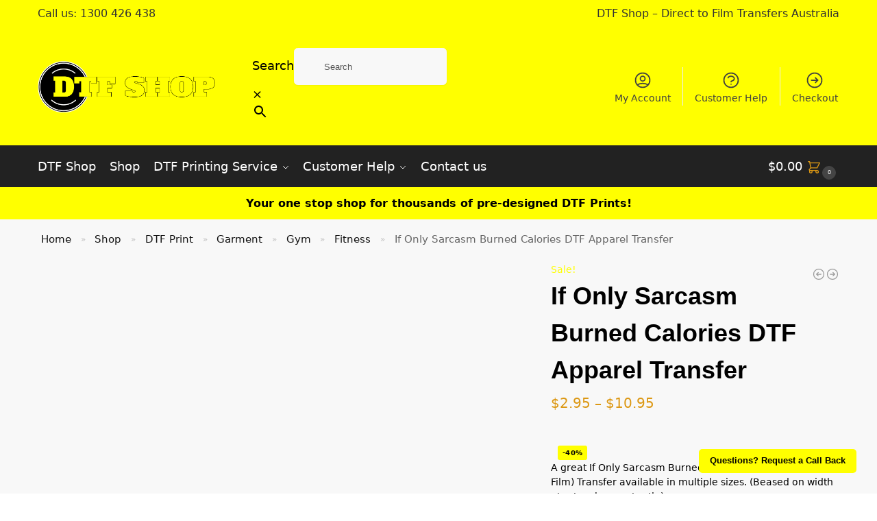

--- FILE ---
content_type: text/html; charset=UTF-8
request_url: https://www.dtfshop.com.au/product/if-only-sarcasm-burned-calories-dtf-apparel-transfer/
body_size: 39741
content:
<!doctype html><html lang="en-AU"><head><script data-no-optimize="1">var litespeed_docref=sessionStorage.getItem("litespeed_docref");litespeed_docref&&(Object.defineProperty(document,"referrer",{get:function(){return litespeed_docref}}),sessionStorage.removeItem("litespeed_docref"));</script> <meta charset="UTF-8"><meta name="viewport" content="height=device-height, width=device-width, initial-scale=1"><link rel="profile" href="https://gmpg.org/xfn/11"><link rel="pingback" href="https://www.dtfshop.com.au/xmlrpc.php"> <script type="litespeed/javascript">window.appEnv="production"
window.GangSheetOptions={shop_slug:"dtf-shop",gs_version:"1.7.1",customer:{'id':undefined,'email':undefined}}</script> <meta name='robots' content='index, follow, max-image-preview:large, max-snippet:-1, max-video-preview:-1' />
 <script id="google_gtagjs-js-consent-mode-data-layer" type="litespeed/javascript">window.dataLayer=window.dataLayer||[];function gtag(){dataLayer.push(arguments)}
gtag('consent','default',{"ad_personalization":"denied","ad_storage":"denied","ad_user_data":"denied","analytics_storage":"denied","functionality_storage":"denied","security_storage":"denied","personalization_storage":"denied","region":["AT","BE","BG","CH","CY","CZ","DE","DK","EE","ES","FI","FR","GB","GR","HR","HU","IE","IS","IT","LI","LT","LU","LV","MT","NL","NO","PL","PT","RO","SE","SI","SK"],"wait_for_update":500});window._googlesitekitConsentCategoryMap={"statistics":["analytics_storage"],"marketing":["ad_storage","ad_user_data","ad_personalization"],"functional":["functionality_storage","security_storage"],"preferences":["personalization_storage"]};window._googlesitekitConsents={"ad_personalization":"denied","ad_storage":"denied","ad_user_data":"denied","analytics_storage":"denied","functionality_storage":"denied","security_storage":"denied","personalization_storage":"denied","region":["AT","BE","BG","CH","CY","CZ","DE","DK","EE","ES","FI","FR","GB","GR","HR","HU","IE","IS","IT","LI","LT","LU","LV","MT","NL","NO","PL","PT","RO","SE","SI","SK"],"wait_for_update":500}</script> <title>If Only Sarcasm Burned Calories DTF Apparel Transfer - DTF Shop</title><meta name="description" content="If Only Sarcasm Burned Calories Direct to Film Transfer. DTF prints are long lasting and easily applied to mainly clothing, DTF is the industry leader for clothing creation." /><link rel="canonical" href="https://www.dtfshop.com.au/product/if-only-sarcasm-burned-calories-dtf-apparel-transfer/" /><meta property="og:locale" content="en_US" /><meta property="og:type" content="product" /><meta property="og:title" content="If Only Sarcasm Burned Calories DTF Apparel Transfer" /><meta property="og:description" content="If Only Sarcasm Burned Calories Direct to Film Transfer. DTF prints are long lasting and easily applied to mainly clothing, DTF is the industry leader for clothing creation." /><meta property="og:url" content="https://www.dtfshop.com.au/product/if-only-sarcasm-burned-calories-dtf-apparel-transfer/" /><meta property="og:site_name" content="DTF Shop" /><meta property="article:modified_time" content="2024-02-02T02:35:37+00:00" /><meta property="og:image" content="https://www.dtfshop.com.au/wp-content/uploads/DCGP0010-If-Only-Sarcasm-Burned-Calories-Direct-To-Film-Transfer-Mock-Up.jpg" /><meta property="og:image:width" content="1000" /><meta property="og:image:height" content="1000" /><meta property="og:image:type" content="image/jpeg" /><meta name="twitter:card" content="summary_large_image" /><meta name="twitter:label1" content="Availability" /><meta name="twitter:data1" content="In stock" /> <script type="application/ld+json" class="yoast-schema-graph">{"@context":"https://schema.org","@graph":[{"@type":["WebPage","ItemPage"],"@id":"https://www.dtfshop.com.au/product/if-only-sarcasm-burned-calories-dtf-apparel-transfer/","url":"https://www.dtfshop.com.au/product/if-only-sarcasm-burned-calories-dtf-apparel-transfer/","name":"If Only Sarcasm Burned Calories DTF Apparel Transfer - DTF Shop","isPartOf":{"@id":"https://www.dtfshop.com.au/#website"},"primaryImageOfPage":{"@id":"https://www.dtfshop.com.au/product/if-only-sarcasm-burned-calories-dtf-apparel-transfer/#primaryimage"},"image":{"@id":"https://www.dtfshop.com.au/product/if-only-sarcasm-burned-calories-dtf-apparel-transfer/#primaryimage"},"thumbnailUrl":"https://www.dtfshop.com.au/wp-content/uploads/DCGP0010-If-Only-Sarcasm-Burned-Calories-Direct-To-Film-Transfer-Mock-Up.jpg","description":"If Only Sarcasm Burned Calories Direct to Film Transfer. DTF prints are long lasting and easily applied to mainly clothing, DTF is the industry leader for clothing creation.","breadcrumb":{"@id":"https://www.dtfshop.com.au/product/if-only-sarcasm-burned-calories-dtf-apparel-transfer/#breadcrumb"},"inLanguage":"en-AU","potentialAction":{"@type":"BuyAction","target":"https://www.dtfshop.com.au/product/if-only-sarcasm-burned-calories-dtf-apparel-transfer/"}},{"@type":"ImageObject","inLanguage":"en-AU","@id":"https://www.dtfshop.com.au/product/if-only-sarcasm-burned-calories-dtf-apparel-transfer/#primaryimage","url":"https://www.dtfshop.com.au/wp-content/uploads/DCGP0010-If-Only-Sarcasm-Burned-Calories-Direct-To-Film-Transfer-Mock-Up.jpg","contentUrl":"https://www.dtfshop.com.au/wp-content/uploads/DCGP0010-If-Only-Sarcasm-Burned-Calories-Direct-To-Film-Transfer-Mock-Up.jpg","width":1000,"height":1000,"caption":"DCGP0010 If Only Sarcasm Burned Calories Direct To Film Transfer Mock Up"},{"@type":"BreadcrumbList","@id":"https://www.dtfshop.com.au/product/if-only-sarcasm-burned-calories-dtf-apparel-transfer/#breadcrumb","itemListElement":[{"@type":"ListItem","position":1,"name":"Home","item":"https://www.dtfshop.com.au/"},{"@type":"ListItem","position":2,"name":"Shop","item":"https://www.dtfshop.com.au/shop/"},{"@type":"ListItem","position":3,"name":"DTF Print","item":"https://www.dtfshop.com.au/product-category/dtf-print/"},{"@type":"ListItem","position":4,"name":"Garment","item":"https://www.dtfshop.com.au/product-category/dtf-print/garment/"},{"@type":"ListItem","position":5,"name":"Gym","item":"https://www.dtfshop.com.au/product-category/dtf-print/garment/gym/"},{"@type":"ListItem","position":6,"name":"Fitness","item":"https://www.dtfshop.com.au/product-category/dtf-print/garment/gym/fitness/"},{"@type":"ListItem","position":7,"name":"If Only Sarcasm Burned Calories DTF Apparel Transfer"}]},{"@type":"WebSite","@id":"https://www.dtfshop.com.au/#website","url":"https://www.dtfshop.com.au/","name":"DTF Shop","description":"Australia&#039;s largest range of DTF Transfers","publisher":{"@id":"https://www.dtfshop.com.au/#organization"},"potentialAction":[{"@type":"SearchAction","target":{"@type":"EntryPoint","urlTemplate":"https://www.dtfshop.com.au/?s={search_term_string}"},"query-input":{"@type":"PropertyValueSpecification","valueRequired":true,"valueName":"search_term_string"}}],"inLanguage":"en-AU"},{"@type":["Organization","Place","WholesaleStore"],"@id":"https://www.dtfshop.com.au/#organization","name":"DTF Shop","url":"https://www.dtfshop.com.au/","logo":{"@id":"https://www.dtfshop.com.au/product/if-only-sarcasm-burned-calories-dtf-apparel-transfer/#local-main-organization-logo"},"image":{"@id":"https://www.dtfshop.com.au/product/if-only-sarcasm-burned-calories-dtf-apparel-transfer/#local-main-organization-logo"},"legalName":"Print Geek Group Pty Ltd","foundingDate":"2017-11-01","numberOfEmployees":{"@type":"QuantitativeValue","minValue":"1","maxValue":"10"},"hasMerchantReturnPolicy":{"@type":"MerchantReturnPolicy","merchantReturnLink":"https://www.dtfshop.com.au/returns-policy/"},"address":{"@id":"https://www.dtfshop.com.au/product/if-only-sarcasm-burned-calories-dtf-apparel-transfer/#local-main-place-address"},"geo":{"@type":"GeoCoordinates","latitude":"-26.8038202","longitude":"153.0689872"},"telephone":["+611300426438"],"openingHoursSpecification":[{"@type":"OpeningHoursSpecification","dayOfWeek":["Monday","Tuesday","Thursday","Friday"],"opens":"08:00","closes":"15:00"},{"@type":"OpeningHoursSpecification","dayOfWeek":["Wednesday"],"opens":"09:00","closes":"15:00"},{"@type":"OpeningHoursSpecification","dayOfWeek":["Saturday","Sunday"],"opens":"00:00","closes":"00:00"}],"email":"contact@dtfshop.com.au","areaServed":"Sunshine Coast","priceRange":"$","currenciesAccepted":"AUD"},{"@type":"PostalAddress","@id":"https://www.dtfshop.com.au/product/if-only-sarcasm-burned-calories-dtf-apparel-transfer/#local-main-place-address","streetAddress":"U4 8 Strong St","addressLocality":"Baringa","postalCode":"4551","addressRegion":"Qld","addressCountry":"AU"},{"@type":"ImageObject","inLanguage":"en-AU","@id":"https://www.dtfshop.com.au/product/if-only-sarcasm-burned-calories-dtf-apparel-transfer/#local-main-organization-logo","url":"https://www.dtfshop.com.au/wp-content/uploads/cropped-DTF-Shop-2000px-x-2000px.png","contentUrl":"https://www.dtfshop.com.au/wp-content/uploads/cropped-DTF-Shop-2000px-x-2000px.png","width":2000,"height":2000,"caption":"DTF Shop"}]}</script> <meta property="og:availability" content="instock" /><meta property="product:availability" content="instock" /><meta property="product:retailer_item_id" content="DCGP0010" /><meta property="product:condition" content="new" /><meta name="geo.placename" content="Baringa" /><meta name="geo.position" content="-26.8038202;153.0689872" /><meta name="geo.region" content="Australia" /><link rel='dns-prefetch' href='//www.google.com' /><link rel='dns-prefetch' href='//www.googletagmanager.com' /><link rel='dns-prefetch' href='//app.buildagangsheet.com' /><style id="litespeed-ccss">ul{box-sizing:border-box}:root{--wp--preset--font-size--normal:16px;--wp--preset--font-size--huge:42px}.screen-reader-text{border:0;clip-path:inset(50%);height:1px;margin:-1px;overflow:hidden;padding:0;position:absolute;width:1px;word-wrap:normal!important}:root{--wp--preset--aspect-ratio--square:1;--wp--preset--aspect-ratio--4-3:4/3;--wp--preset--aspect-ratio--3-4:3/4;--wp--preset--aspect-ratio--3-2:3/2;--wp--preset--aspect-ratio--2-3:2/3;--wp--preset--aspect-ratio--16-9:16/9;--wp--preset--aspect-ratio--9-16:9/16;--wp--preset--color--black:#000000;--wp--preset--color--cyan-bluish-gray:#abb8c3;--wp--preset--color--white:#ffffff;--wp--preset--color--pale-pink:#f78da7;--wp--preset--color--vivid-red:#cf2e2e;--wp--preset--color--luminous-vivid-orange:#ff6900;--wp--preset--color--luminous-vivid-amber:#fcb900;--wp--preset--color--light-green-cyan:#7bdcb5;--wp--preset--color--vivid-green-cyan:#00d084;--wp--preset--color--pale-cyan-blue:#8ed1fc;--wp--preset--color--vivid-cyan-blue:#0693e3;--wp--preset--color--vivid-purple:#9b51e0;--wp--preset--gradient--vivid-cyan-blue-to-vivid-purple:linear-gradient(135deg,rgba(6,147,227,1) 0%,rgb(155,81,224) 100%);--wp--preset--gradient--light-green-cyan-to-vivid-green-cyan:linear-gradient(135deg,rgb(122,220,180) 0%,rgb(0,208,130) 100%);--wp--preset--gradient--luminous-vivid-amber-to-luminous-vivid-orange:linear-gradient(135deg,rgba(252,185,0,1) 0%,rgba(255,105,0,1) 100%);--wp--preset--gradient--luminous-vivid-orange-to-vivid-red:linear-gradient(135deg,rgba(255,105,0,1) 0%,rgb(207,46,46) 100%);--wp--preset--gradient--very-light-gray-to-cyan-bluish-gray:linear-gradient(135deg,rgb(238,238,238) 0%,rgb(169,184,195) 100%);--wp--preset--gradient--cool-to-warm-spectrum:linear-gradient(135deg,rgb(74,234,220) 0%,rgb(151,120,209) 20%,rgb(207,42,186) 40%,rgb(238,44,130) 60%,rgb(251,105,98) 80%,rgb(254,248,76) 100%);--wp--preset--gradient--blush-light-purple:linear-gradient(135deg,rgb(255,206,236) 0%,rgb(152,150,240) 100%);--wp--preset--gradient--blush-bordeaux:linear-gradient(135deg,rgb(254,205,165) 0%,rgb(254,45,45) 50%,rgb(107,0,62) 100%);--wp--preset--gradient--luminous-dusk:linear-gradient(135deg,rgb(255,203,112) 0%,rgb(199,81,192) 50%,rgb(65,88,208) 100%);--wp--preset--gradient--pale-ocean:linear-gradient(135deg,rgb(255,245,203) 0%,rgb(182,227,212) 50%,rgb(51,167,181) 100%);--wp--preset--gradient--electric-grass:linear-gradient(135deg,rgb(202,248,128) 0%,rgb(113,206,126) 100%);--wp--preset--gradient--midnight:linear-gradient(135deg,rgb(2,3,129) 0%,rgb(40,116,252) 100%);--wp--preset--font-size--small:clamp(1rem, 1rem + ((1vw - 0.2rem) * 0.368), 1.2rem);--wp--preset--font-size--medium:clamp(1rem, 1rem + ((1vw - 0.2rem) * 0.92), 1.5rem);--wp--preset--font-size--large:clamp(1.5rem, 1.5rem + ((1vw - 0.2rem) * 0.92), 2rem);--wp--preset--font-size--x-large:clamp(1.5rem, 1.5rem + ((1vw - 0.2rem) * 1.379), 2.25rem);--wp--preset--font-size--x-small:0.85rem;--wp--preset--font-size--base:clamp(1rem, 1rem + ((1vw - 0.2rem) * 0.46), 1.25rem);--wp--preset--font-size--xx-large:clamp(2rem, 2rem + ((1vw - 0.2rem) * 1.839), 3rem);--wp--preset--font-size--xxx-large:clamp(2.25rem, 2.25rem + ((1vw - 0.2rem) * 3.218), 4rem);--wp--preset--spacing--20:0.44rem;--wp--preset--spacing--30:0.67rem;--wp--preset--spacing--40:1rem;--wp--preset--spacing--50:1.5rem;--wp--preset--spacing--60:2.25rem;--wp--preset--spacing--70:3.38rem;--wp--preset--spacing--80:5.06rem;--wp--preset--spacing--small:clamp(.25rem, 2.5vw, 0.75rem);--wp--preset--spacing--medium:clamp(1rem, 4vw, 2rem);--wp--preset--spacing--large:clamp(1.25rem, 6vw, 3rem);--wp--preset--spacing--x-large:clamp(3rem, 7vw, 5rem);--wp--preset--spacing--xx-large:clamp(4rem, 9vw, 7rem);--wp--preset--spacing--xxx-large:clamp(5rem, 12vw, 9rem);--wp--preset--spacing--xxxx-large:clamp(6rem, 14vw, 13rem);--wp--preset--shadow--natural:6px 6px 9px rgba(0, 0, 0, 0.2);--wp--preset--shadow--deep:12px 12px 50px rgba(0, 0, 0, 0.4);--wp--preset--shadow--sharp:6px 6px 0px rgba(0, 0, 0, 0.2);--wp--preset--shadow--outlined:6px 6px 0px -3px rgba(255, 255, 255, 1), 6px 6px rgba(0, 0, 0, 1);--wp--preset--shadow--crisp:6px 6px 0px rgba(0, 0, 0, 1);--wp--custom--line-height--none:1;--wp--custom--line-height--tight:1.1;--wp--custom--line-height--snug:1.2;--wp--custom--line-height--normal:1.5;--wp--custom--line-height--relaxed:1.625;--wp--custom--line-height--loose:2;--wp--custom--line-height--body:1.618}:root{--wp--style--global--content-size:900px;--wp--style--global--wide-size:1190px}:where(body){margin:0}:root{--wp--style--block-gap:var(--wp--preset--spacing--medium)}body{font-family:var(--wp--preset--font-family--primary);--wp--style--root--padding-top:0;--wp--style--root--padding-right:var(--wp--preset--spacing--medium);--wp--style--root--padding-bottom:0;--wp--style--root--padding-left:var(--wp--preset--spacing--medium)}a:where(:not(.wp-element-button)){text-decoration:false}button.pswp__button{box-shadow:none!important;background-image:url(/wp-content/plugins/woocommerce/assets/css/photoswipe/default-skin/default-skin.png)!important}button.pswp__button,button.pswp__button--arrow--left::before,button.pswp__button--arrow--right::before{background-color:transparent!important}button.pswp__button--arrow--left,button.pswp__button--arrow--right{background-image:none!important}.pswp{display:none;position:absolute;width:100%;height:100%;left:0;top:0;overflow:hidden;-ms-touch-action:none;touch-action:none;z-index:1500;-webkit-text-size-adjust:100%;-webkit-backface-visibility:hidden;outline:0}.pswp *{-webkit-box-sizing:border-box;box-sizing:border-box}.pswp__bg{position:absolute;left:0;top:0;width:100%;height:100%;background:#000;opacity:0;-webkit-transform:translateZ(0);transform:translateZ(0);-webkit-backface-visibility:hidden;will-change:opacity}.pswp__scroll-wrap{position:absolute;left:0;top:0;width:100%;height:100%;overflow:hidden}.pswp__container{-ms-touch-action:none;touch-action:none;position:absolute;left:0;right:0;top:0;bottom:0}.pswp__container{-webkit-touch-callout:none}.pswp__bg{will-change:opacity}.pswp__container{-webkit-backface-visibility:hidden}.pswp__item{position:absolute;left:0;right:0;top:0;bottom:0;overflow:hidden}.pswp__button{width:44px;height:44px;position:relative;background:0 0;overflow:visible;-webkit-appearance:none;display:block;border:0;padding:0;margin:0;float:left;opacity:.75;-webkit-box-shadow:none;box-shadow:none}.pswp__button::-moz-focus-inner{padding:0;border:0}.pswp__button,.pswp__button--arrow--left:before,.pswp__button--arrow--right:before{background:url(/wp-content/plugins/woocommerce/assets/css/photoswipe/default-skin/default-skin.png)0 0 no-repeat;background-size:264px 88px;width:44px;height:44px}.pswp__button--close{background-position:0-44px}.pswp__button--share{background-position:-44px -44px}.pswp__button--fs{display:none}.pswp__button--zoom{display:none;background-position:-88px 0}.pswp__button--arrow--left,.pswp__button--arrow--right{background:0 0;top:50%;margin-top:-50px;width:70px;height:100px;position:absolute}.pswp__button--arrow--left{left:0}.pswp__button--arrow--right{right:0}.pswp__button--arrow--left:before,.pswp__button--arrow--right:before{content:"";top:35px;background-color:rgb(0 0 0/.3);height:30px;width:32px;position:absolute}.pswp__button--arrow--left:before{left:6px;background-position:-138px -44px}.pswp__button--arrow--right:before{right:6px;background-position:-94px -44px}.pswp__share-modal{display:block;background:rgb(0 0 0/.5);width:100%;height:100%;top:0;left:0;padding:10px;position:absolute;z-index:1600;opacity:0;-webkit-backface-visibility:hidden;will-change:opacity}.pswp__share-modal--hidden{display:none}.pswp__share-tooltip{z-index:1620;position:absolute;background:#fff;top:56px;border-radius:2px;display:block;width:auto;right:44px;-webkit-box-shadow:0 2px 5px rgb(0 0 0/.25);box-shadow:0 2px 5px rgb(0 0 0/.25);-webkit-transform:translateY(6px);-ms-transform:translateY(6px);transform:translateY(6px);-webkit-backface-visibility:hidden;will-change:transform}.pswp__counter{position:relative;left:0;top:0;height:44px;font-size:13px;line-height:44px;color:#fff;opacity:.75;padding:0 10px;margin-inline-end:auto}.pswp__caption{position:absolute;left:0;bottom:0;width:100%;min-height:44px}.pswp__caption__center{text-align:left;max-width:420px;margin:0 auto;font-size:13px;padding:10px;line-height:20px;color:#ccc}.pswp__preloader{width:44px;height:44px;position:absolute;top:0;left:50%;margin-left:-22px;opacity:0;will-change:opacity;direction:ltr}.pswp__preloader__icn{width:20px;height:20px;margin:12px}@media screen and (max-width:1024px){.pswp__preloader{position:relative;left:auto;top:auto;margin:0;float:right}}.pswp__ui{-webkit-font-smoothing:auto;visibility:visible;opacity:1;z-index:1550}.pswp__top-bar{position:absolute;left:0;top:0;height:44px;width:100%;display:flex;justify-content:flex-end}.pswp__caption,.pswp__top-bar{-webkit-backface-visibility:hidden;will-change:opacity}.pswp__caption,.pswp__top-bar{background-color:rgb(0 0 0/.5)}.pswp__ui--hidden .pswp__button--arrow--left,.pswp__ui--hidden .pswp__button--arrow--right,.pswp__ui--hidden .pswp__caption,.pswp__ui--hidden .pswp__top-bar{opacity:.001}.wcpay-express-checkout-wrapper{width:100%;clear:both;display:flex;flex-direction:column}.wcpay-express-checkout-wrapper #wcpay-express-checkout-element{opacity:0;min-height:0;margin:0}.woocommerce .type-product .wcpay-express-checkout-wrapper{margin-top:1em;margin-bottom:1em}.wcpay-express-checkout-wrapper{list-style:none}*,::after,::before{box-sizing:border-box}html{font-family:system-ui,"Segoe UI",Roboto,Helvetica,Arial,sans-serif,"Apple Color Emoji","Segoe UI Emoji";line-height:1.5;-webkit-text-size-adjust:100%;-moz-tab-size:4;-o-tab-size:4;tab-size:4}body{margin:0}b{font-weight:bolder}table{text-indent:0;border-color:inherit}button,select{text-transform:none}[type="button"],[type="submit"],button{-webkit-appearance:button}::-moz-focus-inner{border-style:none;padding:0}:-moz-focusring{outline:ButtonText dotted 1px}:-moz-ui-invalid{box-shadow:none}::-webkit-inner-spin-button,::-webkit-outer-spin-button{height:auto}[type="search"]{-webkit-appearance:textfield;outline-offset:-2px}::-webkit-search-decoration{-webkit-appearance:none}::-webkit-file-upload-button{-webkit-appearance:button;font:inherit}html{-webkit-text-size-adjust:100%;-moz-text-size-adjust:100%;text-size-adjust:100%;overflow-wrap:break-word;scrollbar-gutter:stable}img{display:block;vertical-align:middle}img{display:block;max-width:100%;height:auto}h1,h2,h4{text-wrap:pretty}a,button,input{touch-action:manipulation}body,button,input{-webkit-font-smoothing:antialiased;-moz-osx-font-smoothing:grayscale}h1,h2,h4,p{margin:0}ul{list-style:none;margin:0;padding:0}table{border-spacing:0;border-collapse:collapse}button::-moz-focus-inner,input::-moz-focus-inner{padding:0;border:0}button{-webkit-appearance:button;background-color:#fff0;background-image:none}header,main,nav{display:block}a{color:#2c2d33;background-color:#fff0;text-decoration:none}a,button,input{touch-action:manipulation}img{max-width:100%;height:auto;border:0;border-radius:0}svg:not(:root){overflow:hidden}input[type=number]::-webkit-inner-spin-button,input[type=number]::-webkit-outer-spin-button{height:auto}input[type=search]::-webkit-search-cancel-button,input[type=search]::-webkit-search-decoration{-webkit-appearance:none}table{width:100%;border-spacing:0;border-collapse:separate;font-size:15px}td,th,ul{padding:0}p,table{margin:0 0 1.21575rem}ul{margin:0 0 1.41575em 20px}ul{list-style:disc}b{font-weight:600}table td,table th{text-align:left;vertical-align:middle}table th{font-weight:600}select{max-width:100%}button,input,select{vertical-align:baseline}button{border:none}input[type="number"]{-webkit-appearance:none;border-radius:0}select{width:100%;padding:0 40px 0 .7em;padding-right:40px;background:url(data:image/svg+xml;charset=utf8,%3Csvg\ width=\'1792\'\ height=\'1792\'\ xmlns=\'http://www.w3.org/2000/svg\'%3E%3Cg%3E%3Ctitle%3Ebackground%3C/title%3E%3Crect\ fill=\'none\'\ id=\'canvas_background\'\ height=\'402\'\ width=\'582\'\ y=\'-1\'\ x=\'-1\'/%3E%3C/g%3E%3Cg%3E%3Ctitle%3ELayer\ 1%3C/title%3E%3Cpath\ fill=\'%23888\'\ id=\'svg_1\'\ d=\'m1408,704q0,26\ -19,45l-448,448q-19,19\ -45,19t-45,-19l-448,-448q-19,-19\ -19,-45t19,-45t45,-19l896,0q26,0\ 45,19t19,45z\'/%3E%3C/g%3E%3C/svg%3E)calc(100% - 12px) 12px no-repeat;margin:0;background-size:15px 15px;-webkit-appearance:none;-moz-appearance:none;appearance:none;outline:0;border:1px solid #d2d6dc;border-radius:.3rem;box-shadow:0 1px 2px 0 rgb(0 0 0/.05);height:40px}@media all and (-ms-high-contrast:none),(-ms-high-contrast:active){select{padding-right:0;background-image:none}}.button{display:inline-block;padding:.8180469716em 1.41575em;border:0;border-color:#43454b;border-radius:4px;font-size:clamp(0.875rem,0.8115rem + 0.2033vw,0.9375rem);outline:0;background:0 0;background-color:#43454b;font-weight:600;text-shadow:none;text-decoration:none;-webkit-appearance:none}input[type="number"],input[type="search"]{outline:0;margin-bottom:0;border:1px solid #d2d6dc;border-radius:.3rem;box-shadow:0 1px 2px 0 rgb(0 0 0/.05);height:40px;padding:0 .7em}input[type="search"]{padding-left:43px}input[type="search"]::-webkit-search-decoration{-webkit-appearance:none}input[type="search"]::-moz-placeholder{color:#555}.site-search input[type="search"]{border:0;background:#f8f8f8;border:1px solid #f8f8f8}.site-search form:before{left:15px;top:50%;margin-top:-7px;width:16px;height:16px}.woocommerce-product-search:before{width:18px;height:18px;content:"";display:inline-block;position:absolute;z-index:1;top:.7em;left:.8em;background-color:#ccc;-webkit-mask-image:url(data:image/svg+xml;charset=utf8,%3Csvg\ width=\'24\'\ height=\'24\'\ viewBox=\'0\ 0\ 24\ 24\'\ fill=\'none\'\ xmlns=\'http://www.w3.org/2000/svg\'%3E%3Cpath\ d=\'M21\ 21L15\ 15M17\ 10C17\ 13.866\ 13.866\ 17\ 10\ 17C6.13401\ 17\ 3\ 13.866\ 3\ 10C3\ 6.13401\ 6.13401\ 3\ 10\ 3C13.866\ 3\ 17\ 6.13401\ 17\ 10Z\'\ stroke=\'%234A5568\'\ stroke-width=\'2\'\ stroke-linecap=\'round\'\ stroke-linejoin=\'round\'/%3E%3C/svg%3E);mask-image:url(data:image/svg+xml;charset=utf8,%3Csvg\ width=\'24\'\ height=\'24\'\ viewBox=\'0\ 0\ 24\ 24\'\ fill=\'none\'\ xmlns=\'http://www.w3.org/2000/svg\'%3E%3Cpath\ d=\'M21\ 21L15\ 15M17\ 10C17\ 13.866\ 13.866\ 17\ 10\ 17C6.13401\ 17\ 3\ 13.866\ 3\ 10C3\ 6.13401\ 6.13401\ 3\ 10\ 3C13.866\ 3\ 17\ 6.13401\ 17\ 10Z\'\ stroke=\'%234A5568\'\ stroke-width=\'2\'\ stroke-linecap=\'round\'\ stroke-linejoin=\'round\'/%3E%3C/svg%3E);-webkit-mask-position:center;mask-position:center;-webkit-mask-repeat:no-repeat;mask-repeat:no-repeat;-webkit-mask-size:contain;mask-size:contain}a.reset_variations{text-decoration:underline;text-underline-offset:.12em;text-decoration-thickness:.75px}h1,h2{margin:0 0 1rem}h4{margin:0 0 .5rem}ul+h4{margin-top:1.2906835em}@media (max-width:768px){.site{font-size:15px}input,select{font-size:16px}.site h1{font-size:30px;letter-spacing:-.01em}.site h2{font-size:clamp(1.375rem,0.9939rem + 1.2195vw,1.75rem);letter-spacing:-.01em}}@media (min-width:993px){.site-header .col-full{display:flex;flex-wrap:wrap;align-items:center}.site-header{position:relative;z-index:20}.site-header .site-branding{line-height:1}.site-header .custom-logo-link img{width:auto}.site-header .site-search{margin-left:3em;flex-grow:1}.site-search input{padding-top:1.45rem;padding-bottom:1.45rem}.site-header .widget{margin-bottom:0}.site-branding a{color:#111;font-weight:700}.main-header{display:flex}}@media (max-width:1060px) and (min-width:993px){body:not(.header-4):not(.header-5) .site-header .site-search{width:100px}}@media (max-width:992px){.main-header{position:relative}.site-branding{display:flex;flex-direction:column;width:100%;height:70px;justify-content:center;align-items:center;text-align:center}.site-header .custom-logo-link img{width:auto}.site-header .shoptimizer-cart a.cart-contents .amount{display:none}.site-branding button.menu-toggle{position:absolute;left:15px;width:60px;height:30px;padding:0;background-color:#fff0;display:block}.menu-toggle .bar{display:block;position:absolute;top:calc(50% - 1px);z-index:0;width:22px;height:2px;opacity:1;background-color:#222;transform:rotate(0)}.menu-toggle .bar:nth-child(1){margin-top:-7px}.menu-toggle .bar:nth-child(2){margin-top:-1px}.menu-toggle .bar:nth-child(3){margin-top:5px}.menu-toggle .bar-text{position:absolute;top:0;left:0;margin-top:8px;margin-left:28px;font-size:10px;font-weight:600;letter-spacing:.03em}.site-header .site-header-cart{position:absolute;z-index:2;right:15px}.shoptimizer-cart-icon{position:relative;top:-4px;right:-8px}body:not(.mobile-toggled).sticky-m .site-header{position:sticky;z-index:9;top:0;box-shadow:0 1px 15px rgb(0 0 0/.08)}}@media (min-width:993px){.col-full{box-sizing:content-box;margin-right:auto;margin-left:auto;max-width:1170px;padding-right:2.617924em;padding-left:2.617924em}.col-full:after{display:block;clear:both;content:""}}@media (max-width:992px){.col-full{padding-right:1em;padding-left:1em}}.site-content{position:relative}@media (min-width:993px){.site-content:after{display:block;visibility:hidden;position:absolute;z-index:5;top:0;left:0;width:100%;height:100%;opacity:0;background:rgb(0 0 0/.7);content:""}}@media (max-width:992px){.mobile-overlay{visibility:hidden;position:fixed;z-index:101;top:0;left:0;width:100%;height:100%;opacity:0;background:rgb(0 0 0/.65);background:rgb(52 53 55/.4);content:""}.close-drawer{color:#fff}}.header-widget-region{position:relative;color:#fff;background-color:#dc9814;text-align:center}.header-widget-region .widget{margin:0;padding:1em 0}.header-widget-region .widget p{margin:0;font-size:clamp(0.75rem,0.5938rem + 0.5vw,0.875rem)}@media (max-width:768px){.header-widget-region .widget{padding:.6em 0;font-size:clamp(0.8125rem,0.749rem + 0.2033vw,0.875rem)}}.woocommerce-breadcrumb{padding-top:.75rem;padding-bottom:.75rem;font-size:clamp(0.75rem,0.6547rem + 0.3049vw,0.84375rem);white-space:nowrap;text-overflow:ellipsis;overflow:hidden;color:#666}@media (min-width:993px){.woocommerce-breadcrumb{padding-top:1rem;padding-bottom:1rem}}.woocommerce-breadcrumb a{color:#111}.woocommerce-breadcrumb a:first-of-type:before{display:none}.woocommerce-breadcrumb .breadcrumb-separator{display:inline-block;position:relative;top:-1px;padding:0 .8em;opacity:.4;font-size:.8em}.woocommerce-breadcrumb.yoast .breadcrumb-separator{margin:0-1px}.single-product .woocommerce-breadcrumb{max-width:1170px;margin-right:auto;margin-left:auto;padding-right:2.617924em;padding-left:2.617924em}@media (min-width:993px) and (max-width:1480px){.single-product .woocommerce-breadcrumb{padding-left:calc(2.617924em + 5px)}}body.single-product:has(:not(.woocommerce-breadcrumb)) .site-main,body:has(:not(.woocommerce-breadcrumb)) .site-content{padding-top:2rem}body:has(.woocommerce-breadcrumb) .site-content{padding-top:0}body.single-product:has(:not(.woocommerce-breadcrumb)) .site-content{padding-top:0}body.single-product:has(.woocommerce-breadcrumb) .site-main{padding-top:0}.single-product .product form.cart .single_add_to_cart_button:after{position:absolute;top:50%;left:50%;margin-top:-9px;margin-left:-9px;opacity:0;content:"";display:inline-block;width:18px;height:18px;border:1px solid rgb(255 255 255/.3);border-left-color:#fff;border-radius:50%;vertical-align:middle}@media (max-width:992px){.single-product .woocommerce-breadcrumb{padding-right:0;padding-left:0}.single-product:has(:not(.woocommerce-breadcrumb)) .site-main{padding-top:1em}}@media (min-width:993px){.site-header-cart{line-height:60px;margin-left:auto}.shoptimizer-cart .cart-contents{padding:0;color:#fff}.site-header .site-header-cart{display:none;width:auto}}.shoptimizer-cart .cart-contents:after{margin-left:10px}.shoptimizer-cart-icon svg{width:22px;height:22px;position:relative;top:6px}.shoptimizer-cart-icon svg path{stroke-width:1.5px}.shoptimizer-cart a.cart-contents .shoptimizer-cart-icon .mini-count{display:inline-block;position:relative;top:5px;left:-5px;width:20px;height:20px;border-radius:50%;background-color:#444;border:1px solid #444;font-size:8px;line-height:18px;text-align:center}.shoptimizer-cart .cart-contents{display:block;text-decoration:none}.shoptimizer-mini-cart-wrap{overflow:hidden;position:fixed;z-index:102;top:0;right:-420px;left:auto;width:420px;height:100%;background-color:#fff;outline:0}@media (max-width:480px){.shoptimizer-mini-cart-wrap{width:100%;right:-100%}}#ajax-loading{position:absolute;z-index:100;top:0;left:0;width:100%;height:100%;background-color:rgb(255 255 255/.5)}.shoptimizer-loader{display:flex;align-items:center;justify-content:center;width:100%;height:100%}.spinner{width:38px;height:38px;border:1px solid #ccc;border-bottom-color:#111;border-radius:50%;display:inline-block;box-sizing:border-box;animation:0.8s linear infinite rotation}.cart-drawer-heading{position:absolute;margin:12px 20px;font-size:17px;font-weight:600;color:#111}.shoptimizer-mini-cart-wrap .close-drawer{display:block;position:absolute;top:12.5px;right:16px;width:26px;height:26px;color:#111;padding:0;background:none}.shoptimizer-mini-cart-wrap .close-drawer span{display:flex;width:26px;height:26px}.shoptimizer-mini-cart-wrap .widget_shopping_cart{display:flex;overflow-x:hidden;overflow-y:auto;position:relative;z-index:10;top:auto;left:auto;height:calc(100% - 50px);margin:0;margin-top:50px;padding:0 20px;background:#fff}.shoptimizer-mini-cart-wrap .widget_shopping_cart_content{display:flex;flex-direction:column;width:100%}@media (min-width:993px){.menu-toggle,.mobile-extra,.mobile-menu.close-drawer,body:not(.header-4) .col-full-nav .site-search{display:none}.logo-mark,.logo-mark img{display:inline-block;position:absolute}.menu-primary-menu-container{margin-left:0}.logo-mark{float:left;overflow:hidden;width:0;margin-right:0}.logo-mark img{position:relative;top:-1px;vertical-align:middle}.col-full-nav{width:100%;border-top:1px solid #fff0}.shoptimizer-primary-navigation{display:flex}body:not(.header-4).sticky-d .col-full-nav{position:sticky;z-index:10;top:0}.main-navigation ul{margin:0}.main-navigation ul li{display:inline-block}.main-navigation ul li.menu-item>a{display:block}.menu-primary-menu-container>ul>li>a span{position:relative}.menu-primary-menu-container>ul>li>a{padding-right:.55em;padding-left:.55em}.menu-primary-menu-container>ul>li:first-child>a{padding-left:0}.main-navigation ul.menu>li.menu-item-has-children{position:relative;text-align:left}.menu-primary-menu-container>ul>li>a span:before{display:block;position:absolute;top:calc(100% + 2px);left:0;width:100%;border-bottom:1px solid #ccc;content:"";transform:scale(0,1);transform-origin:right center}.menu-primary-menu-container>ul>li.menu-item-has-children>a:after{display:inline-block;position:relative;top:1px;margin-left:6px;width:12px;height:12px;content:"";background-color:#fff}.main-navigation ul ul{position:absolute}.main-navigation ul.menu>li:not(.full-width)>.sub-menu-wrapper{visibility:hidden;position:absolute;right:0;left:0;opacity:0;transform:scale(.8)}.main-navigation ul.menu>li:not(.full-width) ul.sub-menu{padding:20px 12px;box-shadow:0 1px 15px rgb(0 0 0/.08);line-height:1.4;margin:0;width:200px;box-sizing:content-box}.main-navigation ul.menu>li:not(.full-width) a.sub-menu-link{padding:.3em .8em}.main-navigation ul ul li{display:block;position:relative}.main-navigation ul.menu li.full-width>.sub-menu-wrapper{position:absolute;visibility:hidden;left:0;width:100%;opacity:0;background:#fff;border-top:1px solid #eee}.main-navigation ul.menu li.full-width{position:inherit}.main-navigation ul li.full-width .container{max-width:1170px;margin:0 auto;padding:0}.main-navigation ul li.full-width ul{position:inherit}.main-navigation ul li.full-width>.sub-menu-wrapper>.container>ul.sub-menu{display:flex;justify-content:center;width:100%;padding:40px 0}.main-navigation ul li.full-width>.sub-menu-wrapper>.container>ul.sub-menu>li{display:inline-block;vertical-align:top;float:none;width:23%;padding-right:25px;padding-left:25px;border-left:1px solid #eee;-moz-column-break-inside:avoid;break-inside:avoid}.main-navigation ul li.full-width>.sub-menu-wrapper>.container>ul.sub-menu>li:last-child{border-right:1px solid #eee}.main-navigation ul.menu li.full-width>.sub-menu-wrapper li{margin-bottom:.25rem}}.secondary-navigation{display:none}@media (min-width:993px){.secondary-navigation{display:block;float:right;margin-left:auto;padding-left:1.2em}.secondary-navigation .menu{margin-right:-15px}.secondary-navigation ul{margin:0}.secondary-navigation ul li{display:inline-block;position:relative}.secondary-navigation ul li a{position:relative;display:block;padding:.7em .875em 0;color:#111;font-size:14px}.secondary-navigation .menu li:not(.ri) a{padding-top:35px}.secondary-navigation .icon-wrapper{position:absolute;top:0;left:50%;top:5px;transform:translate(-50%,0)}.secondary-navigation .icon-wrapper svg{width:28px;height:28px}.secondary-navigation .icon-wrapper svg path{stroke-width:1.5px}.secondary-navigation .menu-item{padding:0 5px;border-left:1px solid #eee}.secondary-navigation .menu-item:first-child{border:0}}@media (max-width:992px){.col-full-nav .logo-mark,.col-full-nav .site-header-cart{display:none}.col-full-nav .shoptimizer-primary-navigation.col-full{padding:0}.main-navigation{padding-top:1rem}.main-navigation ul{list-style:none;margin:0}.main-navigation ul li{position:relative}.menu-primary-menu-container>ul>li>a{display:block;padding:.35rem 0}.main-navigation ul.menu ul li{position:relative}.main-navigation ul.menu ul li>a{padding:.15rem 0;display:block}.main-navigation ul.menu .sub-menu-wrapper{margin-top:.25rem;padding-bottom:1rem;padding-left:.5rem}.main-navigation ul.menu>li.menu-item-has-children{position:relative}.main-navigation ul.menu .sub-menu-wrapper a.cg-menu-link{width:calc(100% - 40px)}.main-navigation ul.menu li.menu-item-has-children .sub-menu-wrapper{position:fixed;left:-99999px;opacity:0;transform:translateX(-10px)}.main-navigation ul.menu li.menu-item-has-children:not(.dropdown-open) .sub-menu-wrapper{display:block}.site-search{display:none}.col-full-nav .site-search{display:block;padding-top:20px;position:relative;z-index:4}.main-navigation ul.menu li.menu-item-has-children span.caret{display:flex;position:absolute;z-index:3;top:0;right:0;width:30px;justify-content:center;align-items:center}.main-navigation ul.menu li.menu-item-has-children span.caret:after{display:inline-flex;width:20px;height:20px;background-color:#111;content:""}.main-navigation ul.menu li.menu-item-has-children span.caret{height:35px}.mobile-extra{padding:1rem 0 2rem}.mobile-extra .widget{margin-bottom:0}.mobile-extra h4{margin-top:0;margin-bottom:.25rem;padding:1rem 0 0;opacity:.6;font-size:11px;letter-spacing:1px;text-transform:uppercase;font-weight:400}.mobile-extra .widget p,.mobile-extra ul{margin:0;padding:0}.mobile-extra ul li{margin-bottom:.35rem}.mobile-extra a{font-size:14px}.col-full-nav{position:fixed;z-index:102;padding:0 15px;top:0;bottom:0;height:100%;left:-300px;width:300px;min-height:100vh;min-height:-moz-available;min-height:fill-available;min-height:-webkit-fill-available;max-height:100vh;overflow-y:auto;overflow-x:hidden;background:#fff;overscroll-behavior:contain;-webkit-overflow-scrolling:touch;box-shadow:0 0 10 rgb(0 0 0/.15)}.mobile-menu.close-drawer{visibility:hidden;position:fixed;z-index:999;top:40px;left:310px;padding:0;opacity:0}}.product-label{position:absolute;z-index:1;top:-5px;left:5px;min-width:46px;max-width:50%;min-height:46px;align-items:center;padding:5px 7px;border-radius:35px;color:#fff;background-color:#3bb54a;font-size:12px;letter-spacing:.4px;text-transform:uppercase;word-break:break-all}.product-label.type-bubble{top:10px;left:10px;z-index:1;min-width:inherit;min-height:inherit;font-size:11px;border-radius:3px;padding:3px 6px;line-height:15px}.product-details-wrapper .product-label{display:inline-block;position:relative;top:-1px;left:0;min-width:inherit;min-height:inherit;border-radius:3px;font-size:10px;font-weight:700;padding:3px 7px;line-height:15px;margin-left:10px}.quantity{position:relative}.quantity .qty{text-align:center}.quantity input::-webkit-inner-spin-button,.quantity input::-webkit-outer-spin-button{-webkit-appearance:none;margin:0}.quantity input[type=number]{-moz-appearance:textfield}.product .cart .quantity .input-text{width:50px;height:52px;padding:0 .4em;border:1px solid #e2e2e2;background-color:#fff;outline-offset:-3px;border-top-left-radius:4px;border-bottom-left-radius:4px;border-top-right-radius:0;border-bottom-right-radius:0}.col-full.topbar-wrapper{max-width:100%;border-bottom:1px solid #eee}.top-bar .col-full{display:flex;padding:0;align-items:center}.top-bar p{margin:0}.top-bar-left{display:flex;flex:1}.top-bar-center{display:flex;justify-content:center;max-width:45%;text-align:center}@media (max-width:992px){.topbar-wrapper .top-bar{padding:.6rem 0;font-size:clamp(0.75rem,0.623rem + 0.4065vw,0.875rem)}.top-bar{border-bottom:none}.top-bar .col-full{padding:0}}@media (max-width:768px){.col-full.topbar-wrapper.hide-on-mobile{display:none}.top-bar .col-full,.top-bar-center,.top-bar-left{display:block;text-align:center;max-width:100%}}.widget ul{margin-bottom:0;margin-left:0;list-style:none}.widget li{margin-bottom:.4em;font-size:14px;line-height:1.45}.widget_product_search form{position:relative}.widget_product_search input{width:100%}.widget_product_search form button[type="submit"]{clip:rect(1px 1px 1px 1px);position:absolute!important;right:0}.widget p{margin-bottom:1em;font-size:14px;line-height:1.5}.widget p:last-child{margin-bottom:0}.widget h4{font-size:20px}@keyframes rotation{0%{transform:rotate(0)}100%{transform:rotate(360deg)}}.main-navigation ul.menu li.menu-item-has-children span.caret:after,.menu-primary-menu-container>ul>li.menu-item-has-children>a:after{-webkit-mask-image:url(data:image/svg+xml;charset=utf8,%3Csvg\ width=\'24\'\ height=\'24\'\ viewBox=\'0\ 0\ 24\ 24\'\ fill=\'none\'\ xmlns=\'http://www.w3.org/2000/svg\'%3E%3Cpath\ d=\'M19\ 9L12\ 16L5\ 9\'\ stroke=\'%234A5568\'\ stroke-width=\'2\'\ stroke-linecap=\'round\'\ stroke-linejoin=\'round\'/%3E%3C/svg%3E);mask-image:url(data:image/svg+xml;charset=utf8,%3Csvg\ width=\'24\'\ height=\'24\'\ viewBox=\'0\ 0\ 24\ 24\'\ fill=\'none\'\ xmlns=\'http://www.w3.org/2000/svg\'%3E%3Cpath\ d=\'M19\ 9L12\ 16L5\ 9\'\ stroke=\'%234A5568\'\ stroke-width=\'2\'\ stroke-linecap=\'round\'\ stroke-linejoin=\'round\'/%3E%3C/svg%3E)}.main-navigation ul.menu li.menu-item-has-children span.caret:after,.menu-primary-menu-container>ul>li.menu-item-has-children>a:after{-webkit-mask-position:center;mask-position:center;-webkit-mask-repeat:no-repeat;mask-repeat:no-repeat;-webkit-mask-size:contain;mask-size:contain}.screen-reader-text{position:absolute;visibility:hidden;width:1px;height:1px;padding:0;margin:-1px;overflow:hidden;clip:rect(0,0,0,0);white-space:nowrap;border-width:0}.clear{clear:both}@media (max-width:992px){.hide-on-mobile{display:none!important}}dialog.shoptimizer-modal{display:flex;flex-direction:column;max-inline-size:min(80vw,60ch);max-block-size:min(80vh,100%);max-block-size:min(80dvb,100%);border:none;padding:0;background-color:#fff0;border-radius:.75rem;overflow:visible}dialog.shoptimizer-modal .shoptimizer-modal--container{padding:1.8rem;border-radius:.75rem;background-color:#fff;overflow-x:hidden;overflow-y:auto}dialog.shoptimizer-modal:not([open]){opacity:0;display:none}dialog.shoptimizer-modal form[method="dialog"]{position:absolute;z-index:1;right:20px;top:-10px}dialog.shoptimizer-modal form[method="dialog"] button{position:fixed}dialog.shoptimizer-modal .shoptimizer-modal--button_close{border-radius:99%}.shoptimizer-modal--button_close{border:none;padding:0;width:30px;height:30px;background:#fff;border:1.5px solid #fff0;border-color:#444;align-items:center;justify-content:center;display:inline-flex}.shoptimizer-modal--button_close svg{width:16px;height:16px;stroke:#444;stroke-width:2.5}@media (min-width:993px){.call-back-feature{position:fixed;z-index:5;right:30px;bottom:30px}}@media (min-width:771px) and (max-width:992px){.call-back-feature{display:none}}@media (max-width:770px){.call-back-feature{position:inherit;width:100%;margin-top:1rem}.call-back-feature button{width:100%}dialog.shoptimizer-modal[data-shoptimizermodal-id="callBack"]{max-inline-size:100%;top:auto;width:calc(100% - 30px);margin:15px}}.callback-product_content{gap:3px;display:flex;flex-direction:column}.call-back-feature button{padding:.8em 1.3em;border-radius:5px;color:#fff;background-color:#dc9814;font-size:12.5px;font-weight:600;line-height:1.2}.callback-product_wrapper{display:flex;align-items:center;margin:-30px -30px 20px;padding:20px 30px;border-bottom:1px solid #e2e2e2;background:linear-gradient(180deg,#fff0 0,rgb(240 240 240/.5) 100%)}.callback-product_wrapper img{max-width:70px;margin-right:20px}.callback-product_title{font-size:14px;font-weight:600;line-height:1.5}.callback-product_price{font-size:13px}@media only screen and (min-width:1070px){.single-product .site-content .col-full{max-width:inherit;margin:0;padding:0}}.product-details-wrapper{max-width:1170px;margin-right:auto;margin-left:auto}.product-details-wrapper{padding-right:1em;padding-left:1em}@media (min-width:993px){.product-details-wrapper{padding-right:2.617924em;padding-left:2.617924em}}.single-product .content-area{width:100%}@media (max-width:992px){.single-product .content-area{width:calc(100% + 2em);margin-left:-1em}}.product-details-wrapper{overflow:hidden;padding-bottom:2rem}body:not(.sticky-atc-open) .product-details-wrapper{position:relative;z-index:5}.product{position:relative}@media (min-width:993px){.product .images,.product .woocommerce-product-gallery{float:left}.product .summary{position:relative;float:right}.product .images,.product .woocommerce-product-gallery{width:60%}.product .summary{width:36%}}@media (min-width:993px) and (max-width:1199px){.single-product .site-content .col-full{padding:0}.product .images,.product .woocommerce-product-gallery{width:50%}.product .summary{width:46%}}.product .images,.product .woocommerce-product-gallery{position:relative}.product .woocommerce-product-gallery__wrapper img{width:100%;display:block}.woocommerce-product-gallery__image:not(.flex-active-slide) img{margin-left:-1px}.woocommerce-product-gallery__image:only-child img{margin:0}.pswp__caption__center{text-align:center}.summary .onsale{color:#3bb54a;background:0 0;font-size:14px}.summary h1{margin-bottom:.35rem;padding-right:60px;word-break:break-word}.shoptimizer-product-prevnext{display:block;position:absolute;display:inline-flex;top:12px;right:0}.shoptimizer-product-prevnext a{display:inline-flex;position:relative;color:#333}.shoptimizer-product-prevnext .title{display:block;padding:.5rem .75rem .25rem;font-size:12px;line-height:1.4}.shoptimizer-product-prevnext .prevnext_price{display:block;padding-bottom:10px;color:#444;font-size:11px;line-height:1.4}.shoptimizer-product-prevnext svg{width:20px;height:20px;stroke:#999}.shoptimizer-product-prevnext .tooltip{visibility:hidden;position:absolute;z-index:2;right:0;width:120px;margin-top:30px;opacity:0;background-color:#fff;box-shadow:0 0 3px rgb(0 0 0/.15);font-size:13px;text-align:center;transform:translateY(10px)}.shoptimizer-product-prevnext .tooltip img{display:block}@media (max-width:992px){.product .images,.product .woocommerce-product-gallery{margin-bottom:1rem}.summary h1.entry-title{font-size:24px;padding-right:0}.shoptimizer-product-prevnext{display:none}}.product p.price{float:left;margin:0 0 .5rem;color:#222;font-size:clamp(1rem,0.873rem + 0.4065vw,1.125rem)}.woocommerce-product-details__short-description{clear:both;font-size:14px;line-height:1.5;padding-bottom:.5rem}.woocommerce-product-details__short-description p{margin-bottom:.75rem}.woocommerce-product-details__short-description *:last-child{margin-bottom:0}.product table.variations{margin:0}.product table.variations td,.product table.variations th{display:list-item;padding:0;list-style:none}.product .summary table.variations .value{padding-bottom:.5rem}.product .summary table.variations tr:last-child .value{padding-bottom:1rem}.product .summary table.variations select{margin-bottom:.25rem;background-color:#fff;font-size:15px}.reset_variations{margin-bottom:.75rem;padding:0;font-size:13px;text-decoration:underline;text-underline-offset:2px}.variations label{display:block;margin-bottom:6px;color:#222;font-size:14px;font-weight:600}.summary table{font-size:14px}.summary table th{padding:.5em 1em .5em 0}.summary table td{padding:.5rem 1rem .5rem 0}.summary select{background-color:#fff}.product form.cart .quantity{float:left}div.product .summary form.cart{margin:.75rem 0 1rem}.cart .single_add_to_cart_button{float:left;width:calc(100% - 90px);height:52px;margin-left:40px;padding-top:0;padding-bottom:0;border-radius:4px;background:#3bb54a;font-size:18px;font-weight:400;line-height:52px;text-align:center}.product form.cart .button{position:relative}.product form.cart .single_add_to_cart_button:after{position:absolute;top:50%;left:50%;margin-top:-9px;margin-left:-9px;opacity:0;content:"";display:inline-block;width:18px;height:18px;border:1px solid rgb(255 255 255/.3);border-left-color:#fff;border-radius:50%;vertical-align:middle}.product .variations_button:after,.product .variations_button:before,.product form.cart:after,.product form.cart:before{display:table;content:"";clear:both}#shoptimizer-modals-wrapper{display:grid;grid-template-columns:auto auto;grid-auto-columns:minmax(0,1fr);grid-auto-flow:column;gap:15px}.product-widget{clear:both;margin-bottom:1rem;padding-top:.75rem;color:#111;font-size:14px}.woocommerce-tabs ul.tabs li{position:relative;display:inline-block}.woocommerce-tabs ul.tabs li a{display:block;padding:.75rem;color:#444;font-size:clamp(0.9375rem,0.874rem + 0.2033vw,1rem)}.woocommerce-tabs .tabs li a:after{display:block;position:absolute;top:calc(100% - 8px);left:11px;width:calc(100% - 22px);border-bottom:3px solid #ccc;content:"";transform:scale(0,1);transform-origin:right center;will-change:transform}@media (max-width:600px){.woocommerce-tabs ul.tabs li,.woocommerce-tabs ul.tabs li a{display:block;padding:0}.woocommerce-tabs ul.tabs li{padding:.7rem 0;border-bottom:1px solid #eee}.woocommerce-tabs .tabs li a:after{display:none}}.panel.woocommerce-Tabs-panel--additional_information h2:first-of-type,.panel.woocommerce-Tabs-panel--reviews h2:first-of-type{display:none}.woocommerce-Tabs-panel h2{margin-bottom:.75rem}#respond .comment-reply-title a{color:#111}#respond #cancel-comment-reply-link{display:block;position:absolute;top:15px;right:40px;width:1em;height:1em;font-size:0;line-height:1;text-align:center}#respond #cancel-comment-reply-link:before{opacity:.4;content:"";display:inline-block;width:26px;height:26px;background-size:cover;background-repeat:no-repeat;background-position:center;background-image:url(data:image/svg+xml;charset=utf8,%3Csvg\ width=\'24\'\ height=\'24\'\ viewBox=\'0\ 0\ 24\ 24\'\ fill=\'none\'\ xmlns=\'http://www.w3.org/2000/svg\'%3E%3Cpath\ d=\'M6\ 18L18\ 6M6\ 6L18\ 18\'\ stroke=\'%234A5568\'\ stroke-width=\'2\'\ stroke-linecap=\'round\'\ stroke-linejoin=\'round\'/%3E%3C/svg%3E)}@media (prefers-reduced-motion:reduce){*,::before,::after{animation-delay:-1ms!important;animation-duration:1ms!important;animation-iteration-count:1!important;background-attachment:initial!important;scroll-behavior:auto!important}}.col-full.topbar-wrapper{border:none}@media (min-width:992px){.col-full.main-header,.col-full-nav{padding-top:0;padding-bottom:0}}@media (max-width:992px){.main-header,.site-branding{height:0}}:root{--gs-btn-bg-color:#000;--gs-btn-fg-color:#fff}li.additional_information_tab{display:none!important}.site-header .custom-logo-link img{height:75px}div.product p.price{color:#dc9814}.spinner>div{background-color:#dc9814}.woocommerce-tabs .tabs li a::after{border-color:#dc9814}a{color:#1e68c4}body{background-color:#fff}.col-full.topbar-wrapper{background-color:#ff0;border-bottom-color:#f4eb49}.top-bar,.top-bar a{color:#323232}body:not(.header-4) .site-header{background-color:#ff0}.header-widget-region{background-color:#ff0;font-size:14px}.header-widget-region{color:#000}.button,.product .cart .single_add_to_cart_button{color:#000}.button,.product .cart .single_add_to_cart_button{background-color:#ff0}.onsale,.product-label{background-color:#ff0;color:#000}.content-area .summary .onsale{color:#ff0}.summary .product-label:before,.product-details-wrapper .product-label:before{border-right-color:#ff0}.single-product .site-content .col-full{background-color:#f8f8f8}.call-back-feature button{background-color:#ff0}.call-back-feature button{color:#000}.top-bar{font-size:16px}.menu-primary-menu-container>ul>li>a span:before{border-color:#dc9814}.secondary-navigation .menu a{color:#404040}.secondary-navigation .icon-wrapper svg{stroke:#404040}.shoptimizer-cart .cart-contents{color:#fff}.shoptimizer-cart a.cart-contents .shoptimizer-cart-icon .mini-count{background-color:#444;border-color:#444}.header-widget-region .widget{padding-top:12px;padding-bottom:12px}.col-full{max-width:1170px}.product-details-wrapper,.single-product .archive-header .woocommerce-breadcrumb{max-width:calc(1170px + 5.2325em)}.main-navigation ul li.menu-item-has-children.full-width .container{max-width:1170px}body,button,input,select,option,:root :where(body){font-size:18px}:root{font-size:18px}.menu-primary-menu-container>ul>li>a,.shoptimizer-cart .cart-contents{font-size:18px}.main-navigation ul.menu ul li>a{font-size:16px}h1{font-family:sans-serif}h2{font-family:sans-serif}h4{font-family:sans-serif}.summary h1{font-family:sans-serif;font-weight:600}.product .cart .single_add_to_cart_button{font-size:18px}@media (min-width:993px){.col-full-nav{background-color:#222}.col-full.main-header{padding-top:30px;padding-bottom:30px}.menu-primary-menu-container>ul>li>a,.site-header-cart,.logo-mark{line-height:60px}.site-header-cart{height:60px}.menu-primary-menu-container>ul>li>a{color:#fff}.main-navigation ul.menu>li.menu-item-has-children>a::after{background-color:#fff}.main-navigation ul.menu ul.sub-menu{background-color:#fff}.main-navigation ul.menu ul li a{color:#323232}.shoptimizer-cart-icon svg{stroke:#dc9814}.content-area{width:76%}}@media (max-width:992px){.main-header,.site-branding{height:70px}.main-header .site-header-cart{top:calc(-14px + 70px/2)}body.theme-shoptimizer .site-header .custom-logo-link img,body.wp-custom-logo .site-header .custom-logo-link img{height:22px}.site-branding button.menu-toggle{background-color:#ff0}.menu-toggle .bar{background-color:#111}.menu-toggle .bar-text{color:#111}.shoptimizer-cart-icon svg{stroke:#db1414}.col-full-nav{background-color:#f4eb49}.main-navigation ul li a,body .main-navigation ul.menu>li.menu-item-has-children>span.caret::after,.mobile-extra,.mobile-extra h4,.mobile-extra a:not(.button){color:#222}.main-navigation ul.menu li.menu-item-has-children span.caret::after{background-color:#222}}@media (min-width:992px){.top-bar .textwidget{padding-top:8px;padding-bottom:8px}}.wc-block-checkout__payment-method .wc-block-components-radio-control__label>.payment-method-label>.payment-method-label__label{grid-area:label;width:100%}.wc-block-checkout__payment-method .wc-block-components-radio-control__label>.payment-method-label>.payment-methods--logos{grid-area:logos;justify-self:end}.wc-block-checkout__payment-method .wc-block-components-radio-control__label>.payment-method-label>.test-mode.badge{grid-area:badge;background-color:#fff2d7;border-radius:4px;padding:4px 6px;font-size:12px;font-weight:400;line-height:16px;color:#4d3716;justify-self:start;width:max-content;display:none}.screen-reader-text{clip:rect(1px,1px,1px,1px);word-wrap:normal!important;border:0;clip-path:inset(50%);height:1px;margin:-1px;overflow:hidden;overflow-wrap:normal!important;padding:0;position:absolute!important;width:1px}#payment-method-message{--wc-bnpl-margin-bottom:0}.summary #payment-method-message{height:4em;position:relative}</style><link rel="preload" data-asynced="1" data-optimized="2" as="style" onload="this.onload=null;this.rel='stylesheet'" href="https://www.dtfshop.com.au/wp-content/litespeed/ucss/5950e37b32aa46be68084b5404b695fd.css?ver=9f77b" /><script data-optimized="1" type="litespeed/javascript" data-src="https://www.dtfshop.com.au/wp-content/plugins/litespeed-cache/assets/js/css_async.min.js"></script><link rel="preload" as="image" href="https://www.dtfshop.com.au/wp-content/uploads/DTF-Shop-Logo-LS-500-PNG.png"><link rel="preload" as="image" href="https://www.dtfshop.com.au/wp-content/uploads/DCGP0010-If-Only-Sarcasm-Burned-Calories-Direct-To-Film-Transfer-Mock-Up.jpg.webp"> <script type="litespeed/javascript" data-src="https://www.dtfshop.com.au/wp-includes/js/jquery/jquery.min.js?ver=3.7.1" id="jquery-core-js"></script> <script type="text/javascript" src="https://www.google.com/recaptcha/api.js?hl=en_AU" id="recaptcha-js" defer="defer" data-wp-strategy="defer"></script> <script id="wc-add-to-cart-js-extra" type="litespeed/javascript">var wc_add_to_cart_params={"ajax_url":"/wp-admin/admin-ajax.php","wc_ajax_url":"/?wc-ajax=%%endpoint%%","i18n_view_cart":"View cart","cart_url":"https://www.dtfshop.com.au/cart/","is_cart":"","cart_redirect_after_add":"no"}</script> <script id="wc-single-product-js-extra" type="litespeed/javascript">var wc_single_product_params={"i18n_required_rating_text":"Please select a rating","i18n_rating_options":["1 of 5 stars","2 of 5 stars","3 of 5 stars","4 of 5 stars","5 of 5 stars"],"i18n_product_gallery_trigger_text":"View full-screen image gallery","review_rating_required":"yes","flexslider":{"rtl":!1,"animation":"slide","smoothHeight":!0,"directionNav":!0,"controlNav":"thumbnails","slideshow":!1,"animationSpeed":500,"animationLoop":!1,"allowOneSlide":!1},"zoom_enabled":"1","zoom_options":[],"photoswipe_enabled":"1","photoswipe_options":{"shareEl":!1,"closeOnScroll":!1,"history":!1,"hideAnimationDuration":0,"showAnimationDuration":0},"flexslider_enabled":"1"}</script> <script id="WCPAY_ASSETS-js-extra" type="litespeed/javascript">var wcpayAssets={"url":"https://www.dtfshop.com.au/wp-content/plugins/woocommerce-payments/dist/"}</script>  <script type="litespeed/javascript" data-src="https://www.googletagmanager.com/gtag/js?id=GT-MQJQLZC" id="google_gtagjs-js"></script> <script id="google_gtagjs-js-after" type="litespeed/javascript">window.dataLayer=window.dataLayer||[];function gtag(){dataLayer.push(arguments)}
gtag("set","linker",{"domains":["www.dtfshop.com.au"]});gtag("js",new Date());gtag("set","developer_id.dZTNiMT",!0);gtag("config","GT-MQJQLZC",{"googlesitekit_post_type":"product"});gtag("config","AW-11313598912");window._googlesitekit=window._googlesitekit||{};window._googlesitekit.throttledEvents=[];window._googlesitekit.gtagEvent=(name,data)=>{var key=JSON.stringify({name,data});if(!!window._googlesitekit.throttledEvents[key]){return}window._googlesitekit.throttledEvents[key]=!0;setTimeout(()=>{delete window._googlesitekit.throttledEvents[key]},5);gtag("event",name,{...data,event_source:"site-kit"})}</script> <script type="litespeed/javascript" data-src="https://app.buildagangsheet.com/assets/woo/scripts/gang-sheet-edit.js?v=1.7.1&amp;ver=6.9" id="gang-sheet-edit-js"></script> <script type="litespeed/javascript" data-src="https://app.buildagangsheet.com/assets/woo/scripts/gang-sheet-login.js?v=1.7.1&amp;ver=6.9" id="gang-sheet-login-js"></script> <script type="litespeed/javascript">var commercekit_ajs={"ajax_url":"\/?commercekit-ajax","ajax_nonce":0};var commercekit_pdp=[];var commercekit_as=[]</script> <meta name="generator" content="Site Kit by Google 1.170.0" />
<noscript><style>.woocommerce-product-gallery{ opacity: 1 !important; }</style></noscript><meta name="generator" content="Elementor 3.34.1; features: additional_custom_breakpoints; settings: css_print_method-external, google_font-enabled, font_display-swap"> <script type="litespeed/javascript">(function(w,d,s,l,i){w[l]=w[l]||[];w[l].push({'gtm.start':new Date().getTime(),event:'gtm.js'});var f=d.getElementsByTagName(s)[0],j=d.createElement(s),dl=l!='dataLayer'?'&l='+l:'';j.async=!0;j.src='https://www.googletagmanager.com/gtm.js?id='+i+dl;f.parentNode.insertBefore(j,f)})(window,document,'script','dataLayer','GTM-TK23HVB3')</script> <link rel="icon" href="https://www.dtfshop.com.au/wp-content/uploads/cropped-DTF-Shop-Logo-SQ-4096-x-4096-PNG-DTF-32x32.png" sizes="32x32" /><link rel="icon" href="https://www.dtfshop.com.au/wp-content/uploads/cropped-DTF-Shop-Logo-SQ-4096-x-4096-PNG-DTF-192x192.png" sizes="192x192" /><link rel="apple-touch-icon" href="https://www.dtfshop.com.au/wp-content/uploads/cropped-DTF-Shop-Logo-SQ-4096-x-4096-PNG-DTF-180x180.png" /><meta name="msapplication-TileImage" content="https://www.dtfshop.com.au/wp-content/uploads/cropped-DTF-Shop-Logo-SQ-4096-x-4096-PNG-DTF-270x270.png" /></head><body class="wp-singular product-template-default single single-product postid-13448 wp-custom-logo wp-theme-shoptimizer theme-shoptimizer woocommerce woocommerce-page woocommerce-no-js sticky-m sticky-d m-grid-2 wc-active pdp-full product-align-left elementor-default elementor-kit-7">
<noscript>
<iframe data-lazyloaded="1" src="about:blank" data-litespeed-src="https://www.googletagmanager.com/ns.html?id=GTM-TK23HVB3" height="0" width="0" style="display:none;visibility:hidden"></iframe>
</noscript>
<button class="mobile-menu close-drawer" aria-label="Close menu">
<span aria-hidden="true">
<svg xmlns="http://www.w3.org/2000/svg" fill="none" viewBox="0 0 24 24" stroke="currentColor" stroke-width="1.5"><path stroke-linecap="round" stroke-linejoin="round" d="M6 18L18 6M6 6l12 12"></path></svg>
</span>
</button><div id="page" class="hfeed site"><a class="skip-link screen-reader-text" href="#site-navigation">Skip to navigation</a>
<a class="skip-link screen-reader-text" href="#content">Skip to content</a><div tabindex="-1" id="shoptimizerCartDrawer" class="shoptimizer-mini-cart-wrap" role="dialog" aria-label="Cart drawer"><div id="ajax-loading"><div class="shoptimizer-loader"><div class="spinner"><div class="bounce1"></div><div class="bounce2"></div><div class="bounce3"></div></div></div></div><div class="cart-drawer-heading">Your Cart</div>
<button type="button" aria-label="Close drawer" class="close-drawer">
<span aria-hidden="true">
<svg xmlns="http://www.w3.org/2000/svg" fill="none" viewBox="0 0 24 24" stroke="currentColor" stroke-width="1"><path stroke-linecap="round" stroke-linejoin="round" d="M6 18L18 6M6 6l12 12"></path></svg>
</span>
</button><div class="widget woocommerce widget_shopping_cart"><div class="widget_shopping_cart_content"></div></div></div><div class="col-full topbar-wrapper hide-on-mobile"><div class="top-bar"><div class="col-full"><div class="top-bar-left  widget_text"><div class="textwidget"><p>Call us: <a href="tel:+611300426438">1300 426 438</a></p></div></div><div class="top-bar-center  widget_text"><span class="gamma widget-title">DTF Shop &#8211; Direct to Film Transfers Australia</span><div class="textwidget"></div></div></div></div></div><header id="masthead" class="site-header"><div class="menu-overlay"></div><div class="main-header col-full"><div class="site-branding">
<button class="menu-toggle" aria-label="Menu" aria-controls="site-navigation" aria-expanded="false">
<span class="bar"></span><span class="bar"></span><span class="bar"></span>
<span class="bar-text">MENU</span>
</button>
<a href="https://www.dtfshop.com.au/" class="custom-logo-link"><img width="500" height="145" src="https://www.dtfshop.com.au/wp-content/uploads/DTF-Shop-Logo-LS-500-PNG.png" class="custom-logo" alt="DTF Shop Logo LS 500 PNG" srcset="https://www.dtfshop.com.au/wp-content/uploads/DTF-Shop-Logo-LS-500-PNG.png 500w, https://www.dtfshop.com.au/wp-content/uploads/DTF-Shop-Logo-LS-500-PNG-300x87.png 300w, https://www.dtfshop.com.au/wp-content/uploads/DTF-Shop-Logo-LS-500-PNG-150x44.png 150w, https://www.dtfshop.com.au/wp-content/uploads/DTF-Shop-Logo-LS-500-PNG-441x128.png 441w" sizes="(max-width: 500px) 100vw, 500px" fetchpriority="high" decoding="sync"/></a></div><div class="site-search"><div class="aws-container" data-url="/?wc-ajax=aws_action" data-siteurl="https://www.dtfshop.com.au" data-lang="" data-show-loader="true" data-show-more="true" data-show-page="true" data-ajax-search="true" data-show-clear="true" data-mobile-screen="false" data-use-analytics="true" data-min-chars="1" data-buttons-order="2" data-timeout="300" data-is-mobile="false" data-page-id="13448" data-tax="" ><form class="aws-search-form" action="https://www.dtfshop.com.au/" method="get" role="search" ><div class="aws-wrapper"><label class="aws-search-label" for="696d83f8da16d">Search</label><input type="search" name="s" id="696d83f8da16d" value="" class="aws-search-field" placeholder="Search" autocomplete="off" /><input type="hidden" name="post_type" value="product"><input type="hidden" name="type_aws" value="true"><div class="aws-search-clear"><span>×</span></div><div class="aws-loader"></div></div><div class="aws-search-btn aws-form-btn"><span class="aws-search-btn_icon"><svg focusable="false" xmlns="http://www.w3.org/2000/svg" viewBox="0 0 24 24" width="24px"><path d="M15.5 14h-.79l-.28-.27C15.41 12.59 16 11.11 16 9.5 16 5.91 13.09 3 9.5 3S3 5.91 3 9.5 5.91 16 9.5 16c1.61 0 3.09-.59 4.23-1.57l.27.28v.79l5 4.99L20.49 19l-4.99-5zm-6 0C7.01 14 5 11.99 5 9.5S7.01 5 9.5 5 14 7.01 14 9.5 11.99 14 9.5 14z"></path></svg></span></div></form></div></div><nav class="secondary-navigation" aria-label="Secondary Navigation"><div class="menu-secondary-menu-container"><ul id="menu-secondary-menu" class="menu"><li id="menu-item-7002" class="menu-item menu-item-type-post_type menu-item-object-page menu-item-7002"><a href="https://www.dtfshop.com.au/my-account/">My Account<div class="icon-wrapper"><svg xmlns="http://www.w3.org/2000/svg" fill="none" viewbox="0 0 24 24" stroke="currentColor">
<path stroke-linecap="round" stroke-linejoin="round" stroke-width="2" d="M5.121 17.804A13.937 13.937 0 0112 16c2.5 0 4.847.655 6.879 1.804M15 10a3 3 0 11-6 0 3 3 0 016 0zm6 2a9 9 0 11-18 0 9 9 0 0118 0z" />
</svg></div></a></li><li id="menu-item-1140" class="menu-item menu-item-type-post_type menu-item-object-page menu-item-1140"><a href="https://www.dtfshop.com.au/customer-help/">Customer Help<div class="icon-wrapper"><svg xmlns="http://www.w3.org/2000/svg" fill="none" viewBox="0 0 24 24" stroke="currentColor">
<path stroke-linecap="round" stroke-linejoin="round" stroke-width="2" d="M8.228 9c.549-1.165 2.03-2 3.772-2 2.21 0 4 1.343 4 3 0 1.4-1.278 2.575-3.006 2.907-.542.104-.994.54-.994 1.093m0 3h.01M21 12a9 9 0 11-18 0 9 9 0 0118 0z" />
</svg></div></a></li><li id="menu-item-7001" class="menu-item menu-item-type-post_type menu-item-object-page menu-item-7001"><a href="https://www.dtfshop.com.au/checkout/">Checkout<div class="icon-wrapper"><svg xmlns="http://www.w3.org/2000/svg" fill="none" viewBox="0 0 24 24" stroke="currentColor">
<path stroke-linecap="round" stroke-linejoin="round" stroke-width="2" d="M13 9l3 3m0 0l-3 3m3-3H8m13 0a9 9 0 11-18 0 9 9 0 0118 0z" />
</svg></div></a></li></ul></div></nav><nav class="site-header-cart menu" aria-label="Cart contents"><div class="shoptimizer-cart">
<a class="cart-contents" role="button" href="#" title="View your shopping cart">
<span class="amount"><span class="woocommerce-Price-amount amount"><span class="woocommerce-Price-currencySymbol">&#036;</span>0.00</span></span>
<span class="shoptimizer-cart-icon">
<svg xmlns="http://www.w3.org/2000/svg" fill="none" viewBox="0 0 24 24" stroke="currentColor">
<path stroke-linecap="round" stroke-linejoin="round" stroke-width="2" d="M3 3h2l.4 2M7 13h10l4-8H5.4M7 13L5.4 5M7 13l-2.293 2.293c-.63.63-.184 1.707.707 1.707H17m0 0a2 2 0 100 4 2 2 0 000-4zm-8 2a2 2 0 11-4 0 2 2 0 014 0z" />
</svg>
<span class="mini-count">0</span>
</span>
</a></div></nav><div class="s-observer"></div></div></header><div class="col-full-nav"><div class="shoptimizer-primary-navigation col-full"><div class="site-search"><div class="aws-container" data-url="/?wc-ajax=aws_action" data-siteurl="https://www.dtfshop.com.au" data-lang="" data-show-loader="true" data-show-more="true" data-show-page="true" data-ajax-search="true" data-show-clear="true" data-mobile-screen="false" data-use-analytics="true" data-min-chars="1" data-buttons-order="2" data-timeout="300" data-is-mobile="false" data-page-id="13448" data-tax="" ><form class="aws-search-form" action="https://www.dtfshop.com.au/" method="get" role="search" ><div class="aws-wrapper"><label class="aws-search-label" for="696d83f8daecd">Search</label><input type="search" name="s" id="696d83f8daecd" value="" class="aws-search-field" placeholder="Search" autocomplete="off" /><input type="hidden" name="post_type" value="product"><input type="hidden" name="type_aws" value="true"><div class="aws-search-clear"><span>×</span></div><div class="aws-loader"></div></div><div class="aws-search-btn aws-form-btn"><span class="aws-search-btn_icon"><svg focusable="false" xmlns="http://www.w3.org/2000/svg" viewBox="0 0 24 24" width="24px"><path d="M15.5 14h-.79l-.28-.27C15.41 12.59 16 11.11 16 9.5 16 5.91 13.09 3 9.5 3S3 5.91 3 9.5 5.91 16 9.5 16c1.61 0 3.09-.59 4.23-1.57l.27.28v.79l5 4.99L20.49 19l-4.99-5zm-6 0C7.01 14 5 11.99 5 9.5S7.01 5 9.5 5 14 7.01 14 9.5 11.99 14 9.5 14z"></path></svg></span></div></form></div></div><nav id="site-navigation" class="main-navigation" aria-label="Primary Navigation"><div class="primary-navigation with-logo"><div class="logo-mark">
<a href="#" rel="home">
<img data-lazyloaded="1" src="[data-uri]" width="512" height="512" loading="lazy" data-src="https://www.dtfshop.com.au/wp-content/uploads/cropped-DTF-Shop-Logo-SQ-4096-x-4096-PNG-DTF.png" alt="DTF Shop" />
</a></div><div class="menu-primary-menu-container"><ul id="menu-primary-menu" class="menu"><li id="nav-menu-item-7140" class="menu-item menu-item-type-post_type menu-item-object-page menu-item-home" ><a href="https://www.dtfshop.com.au/" class="cg-menu-link main-menu-link"><span>DTF Shop</span></a></li><li id="nav-menu-item-7199" class="menu-item menu-item-type-post_type menu-item-object-page current_page_parent" ><a href="https://www.dtfshop.com.au/shop/" class="cg-menu-link main-menu-link"><span>Shop</span></a></li><li id="nav-menu-item-77722" class="menu-item menu-item-type-custom menu-item-object-custom menu-item-has-children"  aria-haspopup="true" aria-expanded="false"><a href="#" class="cg-menu-link main-menu-link"><span>DTF Printing Service</span></a><span class="caret"></span><div class='sub-menu-wrapper'><div class='container'><ul class='sub-menu'><li id="nav-menu-item-77723" class="menu-item menu-item-type-custom menu-item-object-custom" ><a href="https://www.dtfshop.com.au/product/dtf-clothing-gang-sheet-builder/" class="cg-menu-link sub-menu-link"><span>DTF Clothing Gang Sheet</span></a></li><li id="nav-menu-item-77724" class="menu-item menu-item-type-custom menu-item-object-custom" ><a href="https://www.dtfshop.com.au/product/dtf-uv-gang-sheet-builder/" class="cg-menu-link sub-menu-link"><span>UV DTF Gang Sheet</span></a></li><li id="nav-menu-item-78010" class="menu-item menu-item-type-post_type menu-item-object-post" ><a href="https://www.dtfshop.com.au/how-to-design-dtf-files/" class="cg-menu-link sub-menu-link"><span>How to Design DTF Files<span class="sub"> </span></span></a></li></ul></div></div></li><li id="nav-menu-item-6775" class="full-width menu-item menu-item-type-post_type menu-item-object-page menu-item-has-children"  aria-haspopup="true" aria-expanded="false"><a href="https://www.dtfshop.com.au/customer-help/" class="cg-menu-link main-menu-link"><span>Customer Help</span></a><span class="caret"></span><div class='sub-menu-wrapper'><div class='container'><ul class='sub-menu'><li id="nav-menu-item-7185" class="menu-item menu-item-type-post_type menu-item-object-page" ><a href="https://www.dtfshop.com.au/about/" class="cg-menu-link sub-menu-link"><span>About<span class="sub"> </span></span></a></li><li id="nav-menu-item-7300" class="menu-item menu-item-type-post_type menu-item-object-page" ><a href="https://www.dtfshop.com.au/direct-to-film-dtf-pressing-instructions/" class="cg-menu-link sub-menu-link"><span>Direct to Film (DTF) Pressing Instructions<span class="sub"> </span></span></a></li><li id="nav-menu-item-78008" class="menu-item menu-item-type-post_type menu-item-object-post" ><a href="https://www.dtfshop.com.au/how-to-design-dtf-files/" class="cg-menu-link sub-menu-link"><span>How to Design DTF Files<span class="sub"> </span></span></a></li><li id="nav-menu-item-7184" class="menu-item menu-item-type-post_type menu-item-object-page menu-item-privacy-policy" ><a href="https://www.dtfshop.com.au/privacy-policy/" class="cg-menu-link sub-menu-link"><span>Privacy Policy<span class="sub"> </span></span></a></li><li id="nav-menu-item-7194" class="menu-item menu-item-type-post_type menu-item-object-page" ><a href="https://www.dtfshop.com.au/returns-policy/" class="cg-menu-link sub-menu-link"><span>Returns Policy<span class="sub"> </span></span></a></li><li id="nav-menu-item-7188" class="menu-item menu-item-type-post_type menu-item-object-page" ><a href="https://www.dtfshop.com.au/shipping-policy/" class="cg-menu-link sub-menu-link"><span>Shipping Policy<span class="sub"> </span></span></a></li></ul></div></div></li><li id="nav-menu-item-6759" class="menu-item menu-item-type-post_type menu-item-object-page" ><a href="https://www.dtfshop.com.au/contact-us/" class="cg-menu-link main-menu-link"><span>Contact us</span></a></li></ul></div></div></nav><div class="mobile-extra"><div id="text-15" class="widget widget_text"><div class="textwidget"><h4>Browse</h4><ul><li><a href="https://www.dtfshop.com.au/my-account/">My Account</a></li><li><a href="https://www.dtfshop.com.au/customer-help/">Customer Help</a></li></ul><h4>Want to chat?</h4><p><a href="tel:1-789-2000">Call us toll free 1300 426438</a></p></div></div></div><nav class="site-header-cart menu" aria-label="Cart contents"><div class="shoptimizer-cart">
<a class="cart-contents" role="button" href="#" title="View your shopping cart">
<span class="amount"><span class="woocommerce-Price-amount amount"><span class="woocommerce-Price-currencySymbol">&#036;</span>0.00</span></span>
<span class="shoptimizer-cart-icon">
<svg xmlns="http://www.w3.org/2000/svg" fill="none" viewBox="0 0 24 24" stroke="currentColor">
<path stroke-linecap="round" stroke-linejoin="round" stroke-width="2" d="M3 3h2l.4 2M7 13h10l4-8H5.4M7 13L5.4 5M7 13l-2.293 2.293c-.63.63-.184 1.707.707 1.707H17m0 0a2 2 0 100 4 2 2 0 000-4zm-8 2a2 2 0 11-4 0 2 2 0 014 0z" />
</svg>
<span class="mini-count">0</span>
</span>
</a></div></nav></div></div><div class="mobile-overlay"></div><div class="header-widget-region" role="complementary"><div class="col-full"><div id="text-2" class="widget widget_text"><div class="textwidget"><p><b>Your one stop shop for thousands of pre-designed DTF Prints!</b></p></div></div></div></div><div id="content" class="site-content" tabindex="-1"><div class="shoptimizer-archive"><div class="archive-header"><div class="col-full"><nav class="yoast woocommerce-breadcrumb"><span><span><a href="https://www.dtfshop.com.au/">Home</a></span> <span class="breadcrumb-separator">»</span> <span><a href="https://www.dtfshop.com.au/shop/">Shop</a></span> <span class="breadcrumb-separator">»</span> <span><a href="https://www.dtfshop.com.au/product-category/dtf-print/">DTF Print</a></span> <span class="breadcrumb-separator">»</span> <span><a href="https://www.dtfshop.com.au/product-category/dtf-print/garment/">Garment</a></span> <span class="breadcrumb-separator">»</span> <span><a href="https://www.dtfshop.com.au/product-category/dtf-print/garment/gym/">Gym</a></span> <span class="breadcrumb-separator">»</span> <span><a href="https://www.dtfshop.com.au/product-category/dtf-print/garment/gym/fitness/">Fitness</a></span> <span class="breadcrumb-separator">»</span> <span class="breadcrumb_last" aria-current="page">If Only Sarcasm Burned Calories DTF Apparel Transfer</span></span></nav><div class="woocommerce"></div></div></div><div class="col-full"><div id="primary" class="content-area"><main id="main" class="site-main" role="main"><div class="woocommerce-notices-wrapper"></div><div id="product-13448" class="product type-product post-13448 status-publish first instock product_cat-dtf-print product_cat-fitness product_cat-garment product_cat-gym has-post-thumbnail sale taxable shipping-taxable purchasable product-type-variable"><div class="product-details-wrapper"><div class="woocommerce-product-gallery woocommerce-product-gallery--with-images woocommerce-product-gallery--columns-4 images" data-columns="4" style="opacity: 0; transition: opacity .25s ease-in-out;"><div class="woocommerce-product-gallery__wrapper"><div data-thumb="https://www.dtfshop.com.au/wp-content/uploads/DCGP0010-If-Only-Sarcasm-Burned-Calories-Direct-To-Film-Transfer-Mock-Up.jpg.webp" data-thumb-alt="DCGP0010 If Only Sarcasm Burned Calories Direct To Film Transfer Mock Up" data-thumb-srcset="https://www.dtfshop.com.au/wp-content/uploads/DCGP0010-If-Only-Sarcasm-Burned-Calories-Direct-To-Film-Transfer-Mock-Up.jpg.webp 1000w, https://www.dtfshop.com.au/wp-content/uploads/DCGP0010-If-Only-Sarcasm-Burned-Calories-Direct-To-Film-Transfer-Mock-Up-300x300.jpg.webp 300w, https://www.dtfshop.com.au/wp-content/uploads/DCGP0010-If-Only-Sarcasm-Burned-Calories-Direct-To-Film-Transfer-Mock-Up-150x150.jpg.webp 150w, https://www.dtfshop.com.au/wp-content/uploads/DCGP0010-If-Only-Sarcasm-Burned-Calories-Direct-To-Film-Transfer-Mock-Up-768x768.jpg.webp 768w, https://www.dtfshop.com.au/wp-content/uploads/DCGP0010-If-Only-Sarcasm-Burned-Calories-Direct-To-Film-Transfer-Mock-Up-990x990.jpg.webp 990w, https://www.dtfshop.com.au/wp-content/uploads/DCGP0010-If-Only-Sarcasm-Burned-Calories-Direct-To-Film-Transfer-Mock-Up-441x441.jpg.webp 441w, https://www.dtfshop.com.au/wp-content/uploads/DCGP0010-If-Only-Sarcasm-Burned-Calories-Direct-To-Film-Transfer-Mock-Up-32x32.jpg.webp 32w"  data-thumb-sizes="(max-width: 150px) 100vw, 150px" class="woocommerce-product-gallery__image"><a href="https://www.dtfshop.com.au/wp-content/uploads/DCGP0010-If-Only-Sarcasm-Burned-Calories-Direct-To-Film-Transfer-Mock-Up.jpg"><img width="1000" height="1000" src="https://www.dtfshop.com.au/wp-content/uploads/DCGP0010-If-Only-Sarcasm-Burned-Calories-Direct-To-Film-Transfer-Mock-Up.jpg.webp" class="wp-post-image" alt="DCGP0010 If Only Sarcasm Burned Calories Direct To Film Transfer Mock Up" data-caption="" data-src="https://www.dtfshop.com.au/wp-content/uploads/DCGP0010-If-Only-Sarcasm-Burned-Calories-Direct-To-Film-Transfer-Mock-Up.jpg.webp" data-large_image="https://www.dtfshop.com.au/wp-content/uploads/DCGP0010-If-Only-Sarcasm-Burned-Calories-Direct-To-Film-Transfer-Mock-Up.jpg" data-large_image_width="1000" data-large_image_height="1000" decoding="sync" srcset="https://www.dtfshop.com.au/wp-content/uploads/DCGP0010-If-Only-Sarcasm-Burned-Calories-Direct-To-Film-Transfer-Mock-Up.jpg.webp 1000w, https://www.dtfshop.com.au/wp-content/uploads/DCGP0010-If-Only-Sarcasm-Burned-Calories-Direct-To-Film-Transfer-Mock-Up-300x300.jpg.webp 300w, https://www.dtfshop.com.au/wp-content/uploads/DCGP0010-If-Only-Sarcasm-Burned-Calories-Direct-To-Film-Transfer-Mock-Up-150x150.jpg.webp 150w, https://www.dtfshop.com.au/wp-content/uploads/DCGP0010-If-Only-Sarcasm-Burned-Calories-Direct-To-Film-Transfer-Mock-Up-768x768.jpg.webp 768w, https://www.dtfshop.com.au/wp-content/uploads/DCGP0010-If-Only-Sarcasm-Burned-Calories-Direct-To-Film-Transfer-Mock-Up-990x990.jpg.webp 990w, https://www.dtfshop.com.au/wp-content/uploads/DCGP0010-If-Only-Sarcasm-Burned-Calories-Direct-To-Film-Transfer-Mock-Up-441x441.jpg.webp 441w, https://www.dtfshop.com.au/wp-content/uploads/DCGP0010-If-Only-Sarcasm-Burned-Calories-Direct-To-Film-Transfer-Mock-Up-32x32.jpg.webp 32w" sizes="(max-width: 360px) 330px, (max-width: 1000px) 100vw, 1000px" fetchpriority="high"/></a></div></div></div><div class="summary entry-summary"><div class="shoptimizer-product-prevnext">
<a href="https://www.dtfshop.com.au/product/meet-me-at-the-bar-dtf-apparel-transfer/"
aria-label="Meet Me At The Bar DTF Apparel Transfer">
<svg xmlns="http://www.w3.org/2000/svg" fill="none" viewBox="0 0 24 24" stroke="currentColor">
<path stroke-linecap="round" stroke-linejoin="round" stroke-width="1.5"
d="M11 15l-3-3m0 0l3-3m-3 3h8M3 12a9 9 0 1118 0 9 9 0 01-18 0z" />
</svg><div class="tooltip">
<img data-lazyloaded="1" src="[data-uri]" width="300" height="300" data-src="https://www.dtfshop.com.au/wp-content/uploads/DCGP0009-Meet-Me-At-The-Bar-Direct-To-Film-Transfer-Mock-Up-300x300.jpg.webp" class="attachment-woocommerce_thumbnail size-woocommerce_thumbnail" alt="DCGP0009 Meet Me At The Bar Direct To Film Transfer Mock Up" />                            <span class="title">Meet Me At The Bar DTF Apparel Transfer</span>
<span class="prevnext_price"><span class="woocommerce-Price-amount amount" aria-hidden="true"><span class="woocommerce-Price-currencySymbol">&#036;</span>2.95</span> <span aria-hidden="true">&ndash;</span> <span class="woocommerce-Price-amount amount" aria-hidden="true"><span class="woocommerce-Price-currencySymbol">&#036;</span>10.95</span><span class="screen-reader-text">Price range: &#036;2.95 through &#036;10.95</span></span></div>
</a>
<a href="https://www.dtfshop.com.au/product/summer-body-loading-dtf-apparel-transfer/"
aria-label="Summer Body Loading DTF Apparel Transfer">
<svg xmlns="http://www.w3.org/2000/svg" fill="none" viewBox="0 0 24 24" stroke="currentColor">
<path stroke-linecap="round" stroke-linejoin="round" stroke-width="1.5"
d="M13 9l3 3m0 0l-3 3m3-3H8m13 0a9 9 0 11-18 0 9 9 0 0118 0z" />
</svg><div class="tooltip">
<img data-lazyloaded="1" src="[data-uri]" width="300" height="300" data-src="https://www.dtfshop.com.au/wp-content/uploads/DCGP0011-Summer-Body-Loading-Direct-To-Film-Transfer-Mock-Up-300x300.jpg.webp" class="attachment-woocommerce_thumbnail size-woocommerce_thumbnail" alt="DCGP0011 Summer Body Loading Direct To Film Transfer Mock Up" />                            <span class="title">Summer Body Loading DTF Apparel Transfer</span>
<span class="prevnext_price"><span class="woocommerce-Price-amount amount" aria-hidden="true"><span class="woocommerce-Price-currencySymbol">&#036;</span>2.95</span> <span aria-hidden="true">&ndash;</span> <span class="woocommerce-Price-amount amount" aria-hidden="true"><span class="woocommerce-Price-currencySymbol">&#036;</span>10.95</span><span class="screen-reader-text">Price range: &#036;2.95 through &#036;10.95</span></span></div>
</a></div>
<span class="onsale">Sale!</span><h1 class="product_title entry-title">If Only Sarcasm Burned Calories DTF Apparel Transfer</h1><p class="price"><span class="woocommerce-Price-amount amount" aria-hidden="true"><bdi><span class="woocommerce-Price-currencySymbol">&#36;</span>2.95</bdi></span> <span aria-hidden="true">&ndash;</span> <span class="woocommerce-Price-amount amount" aria-hidden="true"><bdi><span class="woocommerce-Price-currencySymbol">&#36;</span>10.95</bdi></span><span class="screen-reader-text">Price range: &#36;2.95 through &#36;10.95</span></p><div id="payment-method-message"></div><span class="sale-item product-label type-bubble">-40%</span><div class="clear"></div><div class="woocommerce-product-details__short-description"><p>A great If Only Sarcasm Burned Calories DTF (Direct to Film) Transfer available in multiple sizes. (Beased on width at artwork aspect ratio)</p></div><div id="shoptimizer-sticky-anchor"></div><form class="variations_form cart" action="https://www.dtfshop.com.au/product/if-only-sarcasm-burned-calories-dtf-apparel-transfer/" method="post" enctype='multipart/form-data' data-product_id="13448" data-product_variations="[{&quot;attributes&quot;:{&quot;attribute_size&quot;:&quot;95mm Width&quot;},&quot;availability_html&quot;:&quot;&quot;,&quot;backorders_allowed&quot;:false,&quot;dimensions&quot;:{&quot;length&quot;:&quot;6&quot;,&quot;width&quot;:&quot;1&quot;,&quot;height&quot;:&quot;0.1&quot;},&quot;dimensions_html&quot;:&quot;6 &amp;times; 1 &amp;times; 0.1 cm&quot;,&quot;display_price&quot;:4.95,&quot;display_regular_price&quot;:5.95,&quot;image&quot;:{&quot;title&quot;:&quot;DCGP0010 If Only Sarcasm Burned Calories Direct To Film Transfer Mock Up&quot;,&quot;caption&quot;:&quot;&quot;,&quot;url&quot;:&quot;https:\/\/www.dtfshop.com.au\/wp-content\/uploads\/DCGP0010-If-Only-Sarcasm-Burned-Calories-Direct-To-Film-Transfer-Mock-Up.jpg&quot;,&quot;alt&quot;:&quot;DCGP0010 If Only Sarcasm Burned Calories Direct To Film Transfer Mock Up&quot;,&quot;src&quot;:&quot;https:\/\/www.dtfshop.com.au\/wp-content\/uploads\/DCGP0010-If-Only-Sarcasm-Burned-Calories-Direct-To-Film-Transfer-Mock-Up.jpg&quot;,&quot;srcset&quot;:&quot;https:\/\/www.dtfshop.com.au\/wp-content\/uploads\/DCGP0010-If-Only-Sarcasm-Burned-Calories-Direct-To-Film-Transfer-Mock-Up.jpg.webp 1000w, https:\/\/www.dtfshop.com.au\/wp-content\/uploads\/DCGP0010-If-Only-Sarcasm-Burned-Calories-Direct-To-Film-Transfer-Mock-Up-300x300.jpg.webp 300w, https:\/\/www.dtfshop.com.au\/wp-content\/uploads\/DCGP0010-If-Only-Sarcasm-Burned-Calories-Direct-To-Film-Transfer-Mock-Up-150x150.jpg.webp 150w, https:\/\/www.dtfshop.com.au\/wp-content\/uploads\/DCGP0010-If-Only-Sarcasm-Burned-Calories-Direct-To-Film-Transfer-Mock-Up-768x768.jpg.webp 768w, https:\/\/www.dtfshop.com.au\/wp-content\/uploads\/DCGP0010-If-Only-Sarcasm-Burned-Calories-Direct-To-Film-Transfer-Mock-Up-990x990.jpg.webp 990w, https:\/\/www.dtfshop.com.au\/wp-content\/uploads\/DCGP0010-If-Only-Sarcasm-Burned-Calories-Direct-To-Film-Transfer-Mock-Up-441x441.jpg.webp 441w, https:\/\/www.dtfshop.com.au\/wp-content\/uploads\/DCGP0010-If-Only-Sarcasm-Burned-Calories-Direct-To-Film-Transfer-Mock-Up-32x32.jpg.webp 32w&quot;,&quot;sizes&quot;:&quot;(max-width: 1000px) 100vw, 1000px&quot;,&quot;full_src&quot;:&quot;https:\/\/www.dtfshop.com.au\/wp-content\/uploads\/DCGP0010-If-Only-Sarcasm-Burned-Calories-Direct-To-Film-Transfer-Mock-Up.jpg&quot;,&quot;full_src_w&quot;:1000,&quot;full_src_h&quot;:1000,&quot;gallery_thumbnail_src&quot;:&quot;https:\/\/www.dtfshop.com.au\/wp-content\/uploads\/DCGP0010-If-Only-Sarcasm-Burned-Calories-Direct-To-Film-Transfer-Mock-Up.jpg&quot;,&quot;gallery_thumbnail_src_w&quot;:150,&quot;gallery_thumbnail_src_h&quot;:150,&quot;thumb_src&quot;:&quot;https:\/\/www.dtfshop.com.au\/wp-content\/uploads\/DCGP0010-If-Only-Sarcasm-Burned-Calories-Direct-To-Film-Transfer-Mock-Up-300x300.jpg&quot;,&quot;thumb_src_w&quot;:300,&quot;thumb_src_h&quot;:300,&quot;src_w&quot;:1000,&quot;src_h&quot;:1000},&quot;image_id&quot;:8491,&quot;is_downloadable&quot;:false,&quot;is_in_stock&quot;:true,&quot;is_purchasable&quot;:true,&quot;is_sold_individually&quot;:&quot;no&quot;,&quot;is_virtual&quot;:false,&quot;max_qty&quot;:&quot;&quot;,&quot;min_qty&quot;:1,&quot;price_html&quot;:&quot;&lt;span class=\&quot;price\&quot;&gt;&lt;del aria-hidden=\&quot;true\&quot;&gt;&lt;span class=\&quot;woocommerce-Price-amount amount\&quot;&gt;&lt;bdi&gt;&lt;span class=\&quot;woocommerce-Price-currencySymbol\&quot;&gt;&amp;#36;&lt;\/span&gt;5.95&lt;\/bdi&gt;&lt;\/span&gt;&lt;\/del&gt; &lt;span class=\&quot;screen-reader-text\&quot;&gt;Original price was: &amp;#036;5.95.&lt;\/span&gt;&lt;ins aria-hidden=\&quot;true\&quot;&gt;&lt;span class=\&quot;woocommerce-Price-amount amount\&quot;&gt;&lt;bdi&gt;&lt;span class=\&quot;woocommerce-Price-currencySymbol\&quot;&gt;&amp;#36;&lt;\/span&gt;4.95&lt;\/bdi&gt;&lt;\/span&gt;&lt;\/ins&gt;&lt;span class=\&quot;screen-reader-text\&quot;&gt;Current price is: &amp;#036;4.95.&lt;\/span&gt;&lt;\/span&gt;&quot;,&quot;sku&quot;:&quot;DCGP001095mm&quot;,&quot;variation_description&quot;:&quot;&lt;p&gt;If Only Sarcasm Burned Calories DTF Print Transfer 95mm&lt;\/p&gt;\n&quot;,&quot;variation_id&quot;:13450,&quot;variation_is_active&quot;:true,&quot;variation_is_visible&quot;:true,&quot;weight&quot;:&quot;0.05&quot;,&quot;weight_html&quot;:&quot;0.05 kg&quot;,&quot;cgkit_stock_quantity&quot;:0,&quot;cgkit_low_stock_amount&quot;:0,&quot;cgkit_image_id&quot;:0,&quot;_cr_mpn&quot;:&quot;DCGP001095mm&quot;,&quot;_cr_brand&quot;:&quot;DTF Shop&quot;},{&quot;attributes&quot;:{&quot;attribute_size&quot;:&quot;50mm Width&quot;},&quot;availability_html&quot;:&quot;&quot;,&quot;backorders_allowed&quot;:false,&quot;dimensions&quot;:{&quot;length&quot;:&quot;6&quot;,&quot;width&quot;:&quot;1&quot;,&quot;height&quot;:&quot;0.1&quot;},&quot;dimensions_html&quot;:&quot;6 &amp;times; 1 &amp;times; 0.1 cm&quot;,&quot;display_price&quot;:2.95,&quot;display_regular_price&quot;:4.95,&quot;image&quot;:{&quot;title&quot;:&quot;DCGP0010 If Only Sarcasm Burned Calories Direct To Film Transfer Mock Up&quot;,&quot;caption&quot;:&quot;&quot;,&quot;url&quot;:&quot;https:\/\/www.dtfshop.com.au\/wp-content\/uploads\/DCGP0010-If-Only-Sarcasm-Burned-Calories-Direct-To-Film-Transfer-Mock-Up.jpg&quot;,&quot;alt&quot;:&quot;DCGP0010 If Only Sarcasm Burned Calories Direct To Film Transfer Mock Up&quot;,&quot;src&quot;:&quot;https:\/\/www.dtfshop.com.au\/wp-content\/uploads\/DCGP0010-If-Only-Sarcasm-Burned-Calories-Direct-To-Film-Transfer-Mock-Up.jpg&quot;,&quot;srcset&quot;:&quot;https:\/\/www.dtfshop.com.au\/wp-content\/uploads\/DCGP0010-If-Only-Sarcasm-Burned-Calories-Direct-To-Film-Transfer-Mock-Up.jpg.webp 1000w, https:\/\/www.dtfshop.com.au\/wp-content\/uploads\/DCGP0010-If-Only-Sarcasm-Burned-Calories-Direct-To-Film-Transfer-Mock-Up-300x300.jpg.webp 300w, https:\/\/www.dtfshop.com.au\/wp-content\/uploads\/DCGP0010-If-Only-Sarcasm-Burned-Calories-Direct-To-Film-Transfer-Mock-Up-150x150.jpg.webp 150w, https:\/\/www.dtfshop.com.au\/wp-content\/uploads\/DCGP0010-If-Only-Sarcasm-Burned-Calories-Direct-To-Film-Transfer-Mock-Up-768x768.jpg.webp 768w, https:\/\/www.dtfshop.com.au\/wp-content\/uploads\/DCGP0010-If-Only-Sarcasm-Burned-Calories-Direct-To-Film-Transfer-Mock-Up-990x990.jpg.webp 990w, https:\/\/www.dtfshop.com.au\/wp-content\/uploads\/DCGP0010-If-Only-Sarcasm-Burned-Calories-Direct-To-Film-Transfer-Mock-Up-441x441.jpg.webp 441w, https:\/\/www.dtfshop.com.au\/wp-content\/uploads\/DCGP0010-If-Only-Sarcasm-Burned-Calories-Direct-To-Film-Transfer-Mock-Up-32x32.jpg.webp 32w&quot;,&quot;sizes&quot;:&quot;(max-width: 1000px) 100vw, 1000px&quot;,&quot;full_src&quot;:&quot;https:\/\/www.dtfshop.com.au\/wp-content\/uploads\/DCGP0010-If-Only-Sarcasm-Burned-Calories-Direct-To-Film-Transfer-Mock-Up.jpg&quot;,&quot;full_src_w&quot;:1000,&quot;full_src_h&quot;:1000,&quot;gallery_thumbnail_src&quot;:&quot;https:\/\/www.dtfshop.com.au\/wp-content\/uploads\/DCGP0010-If-Only-Sarcasm-Burned-Calories-Direct-To-Film-Transfer-Mock-Up.jpg&quot;,&quot;gallery_thumbnail_src_w&quot;:150,&quot;gallery_thumbnail_src_h&quot;:150,&quot;thumb_src&quot;:&quot;https:\/\/www.dtfshop.com.au\/wp-content\/uploads\/DCGP0010-If-Only-Sarcasm-Burned-Calories-Direct-To-Film-Transfer-Mock-Up-300x300.jpg&quot;,&quot;thumb_src_w&quot;:300,&quot;thumb_src_h&quot;:300,&quot;src_w&quot;:1000,&quot;src_h&quot;:1000},&quot;image_id&quot;:8491,&quot;is_downloadable&quot;:false,&quot;is_in_stock&quot;:true,&quot;is_purchasable&quot;:true,&quot;is_sold_individually&quot;:&quot;no&quot;,&quot;is_virtual&quot;:false,&quot;max_qty&quot;:&quot;&quot;,&quot;min_qty&quot;:1,&quot;price_html&quot;:&quot;&lt;span class=\&quot;price\&quot;&gt;&lt;del aria-hidden=\&quot;true\&quot;&gt;&lt;span class=\&quot;woocommerce-Price-amount amount\&quot;&gt;&lt;bdi&gt;&lt;span class=\&quot;woocommerce-Price-currencySymbol\&quot;&gt;&amp;#36;&lt;\/span&gt;4.95&lt;\/bdi&gt;&lt;\/span&gt;&lt;\/del&gt; &lt;span class=\&quot;screen-reader-text\&quot;&gt;Original price was: &amp;#036;4.95.&lt;\/span&gt;&lt;ins aria-hidden=\&quot;true\&quot;&gt;&lt;span class=\&quot;woocommerce-Price-amount amount\&quot;&gt;&lt;bdi&gt;&lt;span class=\&quot;woocommerce-Price-currencySymbol\&quot;&gt;&amp;#36;&lt;\/span&gt;2.95&lt;\/bdi&gt;&lt;\/span&gt;&lt;\/ins&gt;&lt;span class=\&quot;screen-reader-text\&quot;&gt;Current price is: &amp;#036;2.95.&lt;\/span&gt;&lt;\/span&gt;&quot;,&quot;sku&quot;:&quot;DCGP001050mm&quot;,&quot;variation_description&quot;:&quot;&lt;p&gt;If Only Sarcasm Burned Calories DTF Print Transfer 50mm Width&lt;\/p&gt;\n&quot;,&quot;variation_id&quot;:20499,&quot;variation_is_active&quot;:true,&quot;variation_is_visible&quot;:true,&quot;weight&quot;:&quot;0.05&quot;,&quot;weight_html&quot;:&quot;0.05 kg&quot;,&quot;cgkit_stock_quantity&quot;:0,&quot;cgkit_low_stock_amount&quot;:0,&quot;cgkit_image_id&quot;:0,&quot;_cr_mpn&quot;:&quot;DCGP001050mm&quot;,&quot;_cr_brand&quot;:&quot;DTF Shop&quot;},{&quot;attributes&quot;:{&quot;attribute_size&quot;:&quot;80mm Width&quot;},&quot;availability_html&quot;:&quot;&quot;,&quot;backorders_allowed&quot;:false,&quot;dimensions&quot;:{&quot;length&quot;:&quot;6&quot;,&quot;width&quot;:&quot;1&quot;,&quot;height&quot;:&quot;0.1&quot;},&quot;dimensions_html&quot;:&quot;6 &amp;times; 1 &amp;times; 0.1 cm&quot;,&quot;display_price&quot;:2.95,&quot;display_regular_price&quot;:4.95,&quot;image&quot;:{&quot;title&quot;:&quot;DCGP0010 If Only Sarcasm Burned Calories Direct To Film Transfer Mock Up&quot;,&quot;caption&quot;:&quot;&quot;,&quot;url&quot;:&quot;https:\/\/www.dtfshop.com.au\/wp-content\/uploads\/DCGP0010-If-Only-Sarcasm-Burned-Calories-Direct-To-Film-Transfer-Mock-Up.jpg&quot;,&quot;alt&quot;:&quot;DCGP0010 If Only Sarcasm Burned Calories Direct To Film Transfer Mock Up&quot;,&quot;src&quot;:&quot;https:\/\/www.dtfshop.com.au\/wp-content\/uploads\/DCGP0010-If-Only-Sarcasm-Burned-Calories-Direct-To-Film-Transfer-Mock-Up.jpg&quot;,&quot;srcset&quot;:&quot;https:\/\/www.dtfshop.com.au\/wp-content\/uploads\/DCGP0010-If-Only-Sarcasm-Burned-Calories-Direct-To-Film-Transfer-Mock-Up.jpg.webp 1000w, https:\/\/www.dtfshop.com.au\/wp-content\/uploads\/DCGP0010-If-Only-Sarcasm-Burned-Calories-Direct-To-Film-Transfer-Mock-Up-300x300.jpg.webp 300w, https:\/\/www.dtfshop.com.au\/wp-content\/uploads\/DCGP0010-If-Only-Sarcasm-Burned-Calories-Direct-To-Film-Transfer-Mock-Up-150x150.jpg.webp 150w, https:\/\/www.dtfshop.com.au\/wp-content\/uploads\/DCGP0010-If-Only-Sarcasm-Burned-Calories-Direct-To-Film-Transfer-Mock-Up-768x768.jpg.webp 768w, https:\/\/www.dtfshop.com.au\/wp-content\/uploads\/DCGP0010-If-Only-Sarcasm-Burned-Calories-Direct-To-Film-Transfer-Mock-Up-990x990.jpg.webp 990w, https:\/\/www.dtfshop.com.au\/wp-content\/uploads\/DCGP0010-If-Only-Sarcasm-Burned-Calories-Direct-To-Film-Transfer-Mock-Up-441x441.jpg.webp 441w, https:\/\/www.dtfshop.com.au\/wp-content\/uploads\/DCGP0010-If-Only-Sarcasm-Burned-Calories-Direct-To-Film-Transfer-Mock-Up-32x32.jpg.webp 32w&quot;,&quot;sizes&quot;:&quot;(max-width: 1000px) 100vw, 1000px&quot;,&quot;full_src&quot;:&quot;https:\/\/www.dtfshop.com.au\/wp-content\/uploads\/DCGP0010-If-Only-Sarcasm-Burned-Calories-Direct-To-Film-Transfer-Mock-Up.jpg&quot;,&quot;full_src_w&quot;:1000,&quot;full_src_h&quot;:1000,&quot;gallery_thumbnail_src&quot;:&quot;https:\/\/www.dtfshop.com.au\/wp-content\/uploads\/DCGP0010-If-Only-Sarcasm-Burned-Calories-Direct-To-Film-Transfer-Mock-Up.jpg&quot;,&quot;gallery_thumbnail_src_w&quot;:150,&quot;gallery_thumbnail_src_h&quot;:150,&quot;thumb_src&quot;:&quot;https:\/\/www.dtfshop.com.au\/wp-content\/uploads\/DCGP0010-If-Only-Sarcasm-Burned-Calories-Direct-To-Film-Transfer-Mock-Up-300x300.jpg&quot;,&quot;thumb_src_w&quot;:300,&quot;thumb_src_h&quot;:300,&quot;src_w&quot;:1000,&quot;src_h&quot;:1000},&quot;image_id&quot;:8491,&quot;is_downloadable&quot;:false,&quot;is_in_stock&quot;:true,&quot;is_purchasable&quot;:true,&quot;is_sold_individually&quot;:&quot;no&quot;,&quot;is_virtual&quot;:false,&quot;max_qty&quot;:&quot;&quot;,&quot;min_qty&quot;:1,&quot;price_html&quot;:&quot;&lt;span class=\&quot;price\&quot;&gt;&lt;del aria-hidden=\&quot;true\&quot;&gt;&lt;span class=\&quot;woocommerce-Price-amount amount\&quot;&gt;&lt;bdi&gt;&lt;span class=\&quot;woocommerce-Price-currencySymbol\&quot;&gt;&amp;#36;&lt;\/span&gt;4.95&lt;\/bdi&gt;&lt;\/span&gt;&lt;\/del&gt; &lt;span class=\&quot;screen-reader-text\&quot;&gt;Original price was: &amp;#036;4.95.&lt;\/span&gt;&lt;ins aria-hidden=\&quot;true\&quot;&gt;&lt;span class=\&quot;woocommerce-Price-amount amount\&quot;&gt;&lt;bdi&gt;&lt;span class=\&quot;woocommerce-Price-currencySymbol\&quot;&gt;&amp;#36;&lt;\/span&gt;2.95&lt;\/bdi&gt;&lt;\/span&gt;&lt;\/ins&gt;&lt;span class=\&quot;screen-reader-text\&quot;&gt;Current price is: &amp;#036;2.95.&lt;\/span&gt;&lt;\/span&gt;&quot;,&quot;sku&quot;:&quot;DCGP001080mm&quot;,&quot;variation_description&quot;:&quot;&lt;p&gt;If Only Sarcasm Burned Calories DTF Print Transfer 80mm Width&lt;\/p&gt;\n&quot;,&quot;variation_id&quot;:20500,&quot;variation_is_active&quot;:true,&quot;variation_is_visible&quot;:true,&quot;weight&quot;:&quot;0.05&quot;,&quot;weight_html&quot;:&quot;0.05 kg&quot;,&quot;cgkit_stock_quantity&quot;:0,&quot;cgkit_low_stock_amount&quot;:0,&quot;cgkit_image_id&quot;:0,&quot;_cr_mpn&quot;:&quot;DCGP001080mm&quot;,&quot;_cr_brand&quot;:&quot;DTF Shop&quot;},{&quot;attributes&quot;:{&quot;attribute_size&quot;:&quot;90mm Width&quot;},&quot;availability_html&quot;:&quot;&quot;,&quot;backorders_allowed&quot;:false,&quot;dimensions&quot;:{&quot;length&quot;:&quot;6&quot;,&quot;width&quot;:&quot;1&quot;,&quot;height&quot;:&quot;0.1&quot;},&quot;dimensions_html&quot;:&quot;6 &amp;times; 1 &amp;times; 0.1 cm&quot;,&quot;display_price&quot;:2.95,&quot;display_regular_price&quot;:4.95,&quot;image&quot;:{&quot;title&quot;:&quot;DCGP0010 If Only Sarcasm Burned Calories Direct To Film Transfer Mock Up&quot;,&quot;caption&quot;:&quot;&quot;,&quot;url&quot;:&quot;https:\/\/www.dtfshop.com.au\/wp-content\/uploads\/DCGP0010-If-Only-Sarcasm-Burned-Calories-Direct-To-Film-Transfer-Mock-Up.jpg&quot;,&quot;alt&quot;:&quot;DCGP0010 If Only Sarcasm Burned Calories Direct To Film Transfer Mock Up&quot;,&quot;src&quot;:&quot;https:\/\/www.dtfshop.com.au\/wp-content\/uploads\/DCGP0010-If-Only-Sarcasm-Burned-Calories-Direct-To-Film-Transfer-Mock-Up.jpg&quot;,&quot;srcset&quot;:&quot;https:\/\/www.dtfshop.com.au\/wp-content\/uploads\/DCGP0010-If-Only-Sarcasm-Burned-Calories-Direct-To-Film-Transfer-Mock-Up.jpg.webp 1000w, https:\/\/www.dtfshop.com.au\/wp-content\/uploads\/DCGP0010-If-Only-Sarcasm-Burned-Calories-Direct-To-Film-Transfer-Mock-Up-300x300.jpg.webp 300w, https:\/\/www.dtfshop.com.au\/wp-content\/uploads\/DCGP0010-If-Only-Sarcasm-Burned-Calories-Direct-To-Film-Transfer-Mock-Up-150x150.jpg.webp 150w, https:\/\/www.dtfshop.com.au\/wp-content\/uploads\/DCGP0010-If-Only-Sarcasm-Burned-Calories-Direct-To-Film-Transfer-Mock-Up-768x768.jpg.webp 768w, https:\/\/www.dtfshop.com.au\/wp-content\/uploads\/DCGP0010-If-Only-Sarcasm-Burned-Calories-Direct-To-Film-Transfer-Mock-Up-990x990.jpg.webp 990w, https:\/\/www.dtfshop.com.au\/wp-content\/uploads\/DCGP0010-If-Only-Sarcasm-Burned-Calories-Direct-To-Film-Transfer-Mock-Up-441x441.jpg.webp 441w, https:\/\/www.dtfshop.com.au\/wp-content\/uploads\/DCGP0010-If-Only-Sarcasm-Burned-Calories-Direct-To-Film-Transfer-Mock-Up-32x32.jpg.webp 32w&quot;,&quot;sizes&quot;:&quot;(max-width: 1000px) 100vw, 1000px&quot;,&quot;full_src&quot;:&quot;https:\/\/www.dtfshop.com.au\/wp-content\/uploads\/DCGP0010-If-Only-Sarcasm-Burned-Calories-Direct-To-Film-Transfer-Mock-Up.jpg&quot;,&quot;full_src_w&quot;:1000,&quot;full_src_h&quot;:1000,&quot;gallery_thumbnail_src&quot;:&quot;https:\/\/www.dtfshop.com.au\/wp-content\/uploads\/DCGP0010-If-Only-Sarcasm-Burned-Calories-Direct-To-Film-Transfer-Mock-Up.jpg&quot;,&quot;gallery_thumbnail_src_w&quot;:150,&quot;gallery_thumbnail_src_h&quot;:150,&quot;thumb_src&quot;:&quot;https:\/\/www.dtfshop.com.au\/wp-content\/uploads\/DCGP0010-If-Only-Sarcasm-Burned-Calories-Direct-To-Film-Transfer-Mock-Up-300x300.jpg&quot;,&quot;thumb_src_w&quot;:300,&quot;thumb_src_h&quot;:300,&quot;src_w&quot;:1000,&quot;src_h&quot;:1000},&quot;image_id&quot;:8491,&quot;is_downloadable&quot;:false,&quot;is_in_stock&quot;:true,&quot;is_purchasable&quot;:true,&quot;is_sold_individually&quot;:&quot;no&quot;,&quot;is_virtual&quot;:false,&quot;max_qty&quot;:&quot;&quot;,&quot;min_qty&quot;:1,&quot;price_html&quot;:&quot;&lt;span class=\&quot;price\&quot;&gt;&lt;del aria-hidden=\&quot;true\&quot;&gt;&lt;span class=\&quot;woocommerce-Price-amount amount\&quot;&gt;&lt;bdi&gt;&lt;span class=\&quot;woocommerce-Price-currencySymbol\&quot;&gt;&amp;#36;&lt;\/span&gt;4.95&lt;\/bdi&gt;&lt;\/span&gt;&lt;\/del&gt; &lt;span class=\&quot;screen-reader-text\&quot;&gt;Original price was: &amp;#036;4.95.&lt;\/span&gt;&lt;ins aria-hidden=\&quot;true\&quot;&gt;&lt;span class=\&quot;woocommerce-Price-amount amount\&quot;&gt;&lt;bdi&gt;&lt;span class=\&quot;woocommerce-Price-currencySymbol\&quot;&gt;&amp;#36;&lt;\/span&gt;2.95&lt;\/bdi&gt;&lt;\/span&gt;&lt;\/ins&gt;&lt;span class=\&quot;screen-reader-text\&quot;&gt;Current price is: &amp;#036;2.95.&lt;\/span&gt;&lt;\/span&gt;&quot;,&quot;sku&quot;:&quot;DCGP001090mm&quot;,&quot;variation_description&quot;:&quot;&lt;p&gt;If Only Sarcasm Burned Calories DTF Print Transfer 90mm Width&lt;\/p&gt;\n&quot;,&quot;variation_id&quot;:20501,&quot;variation_is_active&quot;:true,&quot;variation_is_visible&quot;:true,&quot;weight&quot;:&quot;0.05&quot;,&quot;weight_html&quot;:&quot;0.05 kg&quot;,&quot;cgkit_stock_quantity&quot;:0,&quot;cgkit_low_stock_amount&quot;:0,&quot;cgkit_image_id&quot;:0,&quot;_cr_mpn&quot;:&quot;DCGP001090mm&quot;,&quot;_cr_brand&quot;:&quot;DTF Shop&quot;},{&quot;attributes&quot;:{&quot;attribute_size&quot;:&quot;100mm Width&quot;},&quot;availability_html&quot;:&quot;&quot;,&quot;backorders_allowed&quot;:false,&quot;dimensions&quot;:{&quot;length&quot;:&quot;6&quot;,&quot;width&quot;:&quot;1&quot;,&quot;height&quot;:&quot;0.1&quot;},&quot;dimensions_html&quot;:&quot;6 &amp;times; 1 &amp;times; 0.1 cm&quot;,&quot;display_price&quot;:2.95,&quot;display_regular_price&quot;:4.95,&quot;image&quot;:{&quot;title&quot;:&quot;DCGP0010 If Only Sarcasm Burned Calories Direct To Film Transfer Mock Up&quot;,&quot;caption&quot;:&quot;&quot;,&quot;url&quot;:&quot;https:\/\/www.dtfshop.com.au\/wp-content\/uploads\/DCGP0010-If-Only-Sarcasm-Burned-Calories-Direct-To-Film-Transfer-Mock-Up.jpg&quot;,&quot;alt&quot;:&quot;DCGP0010 If Only Sarcasm Burned Calories Direct To Film Transfer Mock Up&quot;,&quot;src&quot;:&quot;https:\/\/www.dtfshop.com.au\/wp-content\/uploads\/DCGP0010-If-Only-Sarcasm-Burned-Calories-Direct-To-Film-Transfer-Mock-Up.jpg&quot;,&quot;srcset&quot;:&quot;https:\/\/www.dtfshop.com.au\/wp-content\/uploads\/DCGP0010-If-Only-Sarcasm-Burned-Calories-Direct-To-Film-Transfer-Mock-Up.jpg.webp 1000w, https:\/\/www.dtfshop.com.au\/wp-content\/uploads\/DCGP0010-If-Only-Sarcasm-Burned-Calories-Direct-To-Film-Transfer-Mock-Up-300x300.jpg.webp 300w, https:\/\/www.dtfshop.com.au\/wp-content\/uploads\/DCGP0010-If-Only-Sarcasm-Burned-Calories-Direct-To-Film-Transfer-Mock-Up-150x150.jpg.webp 150w, https:\/\/www.dtfshop.com.au\/wp-content\/uploads\/DCGP0010-If-Only-Sarcasm-Burned-Calories-Direct-To-Film-Transfer-Mock-Up-768x768.jpg.webp 768w, https:\/\/www.dtfshop.com.au\/wp-content\/uploads\/DCGP0010-If-Only-Sarcasm-Burned-Calories-Direct-To-Film-Transfer-Mock-Up-990x990.jpg.webp 990w, https:\/\/www.dtfshop.com.au\/wp-content\/uploads\/DCGP0010-If-Only-Sarcasm-Burned-Calories-Direct-To-Film-Transfer-Mock-Up-441x441.jpg.webp 441w, https:\/\/www.dtfshop.com.au\/wp-content\/uploads\/DCGP0010-If-Only-Sarcasm-Burned-Calories-Direct-To-Film-Transfer-Mock-Up-32x32.jpg.webp 32w&quot;,&quot;sizes&quot;:&quot;(max-width: 1000px) 100vw, 1000px&quot;,&quot;full_src&quot;:&quot;https:\/\/www.dtfshop.com.au\/wp-content\/uploads\/DCGP0010-If-Only-Sarcasm-Burned-Calories-Direct-To-Film-Transfer-Mock-Up.jpg&quot;,&quot;full_src_w&quot;:1000,&quot;full_src_h&quot;:1000,&quot;gallery_thumbnail_src&quot;:&quot;https:\/\/www.dtfshop.com.au\/wp-content\/uploads\/DCGP0010-If-Only-Sarcasm-Burned-Calories-Direct-To-Film-Transfer-Mock-Up.jpg&quot;,&quot;gallery_thumbnail_src_w&quot;:150,&quot;gallery_thumbnail_src_h&quot;:150,&quot;thumb_src&quot;:&quot;https:\/\/www.dtfshop.com.au\/wp-content\/uploads\/DCGP0010-If-Only-Sarcasm-Burned-Calories-Direct-To-Film-Transfer-Mock-Up-300x300.jpg&quot;,&quot;thumb_src_w&quot;:300,&quot;thumb_src_h&quot;:300,&quot;src_w&quot;:1000,&quot;src_h&quot;:1000},&quot;image_id&quot;:8491,&quot;is_downloadable&quot;:false,&quot;is_in_stock&quot;:true,&quot;is_purchasable&quot;:true,&quot;is_sold_individually&quot;:&quot;no&quot;,&quot;is_virtual&quot;:false,&quot;max_qty&quot;:&quot;&quot;,&quot;min_qty&quot;:1,&quot;price_html&quot;:&quot;&lt;span class=\&quot;price\&quot;&gt;&lt;del aria-hidden=\&quot;true\&quot;&gt;&lt;span class=\&quot;woocommerce-Price-amount amount\&quot;&gt;&lt;bdi&gt;&lt;span class=\&quot;woocommerce-Price-currencySymbol\&quot;&gt;&amp;#36;&lt;\/span&gt;4.95&lt;\/bdi&gt;&lt;\/span&gt;&lt;\/del&gt; &lt;span class=\&quot;screen-reader-text\&quot;&gt;Original price was: &amp;#036;4.95.&lt;\/span&gt;&lt;ins aria-hidden=\&quot;true\&quot;&gt;&lt;span class=\&quot;woocommerce-Price-amount amount\&quot;&gt;&lt;bdi&gt;&lt;span class=\&quot;woocommerce-Price-currencySymbol\&quot;&gt;&amp;#36;&lt;\/span&gt;2.95&lt;\/bdi&gt;&lt;\/span&gt;&lt;\/ins&gt;&lt;span class=\&quot;screen-reader-text\&quot;&gt;Current price is: &amp;#036;2.95.&lt;\/span&gt;&lt;\/span&gt;&quot;,&quot;sku&quot;:&quot;DCGP0010100mm&quot;,&quot;variation_description&quot;:&quot;&lt;p&gt;If Only Sarcasm Burned Calories DTF Print Transfer 100mm Width&lt;\/p&gt;\n&quot;,&quot;variation_id&quot;:20502,&quot;variation_is_active&quot;:true,&quot;variation_is_visible&quot;:true,&quot;weight&quot;:&quot;0.05&quot;,&quot;weight_html&quot;:&quot;0.05 kg&quot;,&quot;cgkit_stock_quantity&quot;:0,&quot;cgkit_low_stock_amount&quot;:0,&quot;cgkit_image_id&quot;:0,&quot;_cr_mpn&quot;:&quot;DCGP0010100mm&quot;,&quot;_cr_brand&quot;:&quot;DTF Shop&quot;},{&quot;attributes&quot;:{&quot;attribute_size&quot;:&quot;120mm Width&quot;},&quot;availability_html&quot;:&quot;&quot;,&quot;backorders_allowed&quot;:false,&quot;dimensions&quot;:{&quot;length&quot;:&quot;6&quot;,&quot;width&quot;:&quot;1&quot;,&quot;height&quot;:&quot;0.1&quot;},&quot;dimensions_html&quot;:&quot;6 &amp;times; 1 &amp;times; 0.1 cm&quot;,&quot;display_price&quot;:4.95,&quot;display_regular_price&quot;:6.95,&quot;image&quot;:{&quot;title&quot;:&quot;DCGP0010 If Only Sarcasm Burned Calories Direct To Film Transfer Mock Up&quot;,&quot;caption&quot;:&quot;&quot;,&quot;url&quot;:&quot;https:\/\/www.dtfshop.com.au\/wp-content\/uploads\/DCGP0010-If-Only-Sarcasm-Burned-Calories-Direct-To-Film-Transfer-Mock-Up.jpg&quot;,&quot;alt&quot;:&quot;DCGP0010 If Only Sarcasm Burned Calories Direct To Film Transfer Mock Up&quot;,&quot;src&quot;:&quot;https:\/\/www.dtfshop.com.au\/wp-content\/uploads\/DCGP0010-If-Only-Sarcasm-Burned-Calories-Direct-To-Film-Transfer-Mock-Up.jpg&quot;,&quot;srcset&quot;:&quot;https:\/\/www.dtfshop.com.au\/wp-content\/uploads\/DCGP0010-If-Only-Sarcasm-Burned-Calories-Direct-To-Film-Transfer-Mock-Up.jpg.webp 1000w, https:\/\/www.dtfshop.com.au\/wp-content\/uploads\/DCGP0010-If-Only-Sarcasm-Burned-Calories-Direct-To-Film-Transfer-Mock-Up-300x300.jpg.webp 300w, https:\/\/www.dtfshop.com.au\/wp-content\/uploads\/DCGP0010-If-Only-Sarcasm-Burned-Calories-Direct-To-Film-Transfer-Mock-Up-150x150.jpg.webp 150w, https:\/\/www.dtfshop.com.au\/wp-content\/uploads\/DCGP0010-If-Only-Sarcasm-Burned-Calories-Direct-To-Film-Transfer-Mock-Up-768x768.jpg.webp 768w, https:\/\/www.dtfshop.com.au\/wp-content\/uploads\/DCGP0010-If-Only-Sarcasm-Burned-Calories-Direct-To-Film-Transfer-Mock-Up-990x990.jpg.webp 990w, https:\/\/www.dtfshop.com.au\/wp-content\/uploads\/DCGP0010-If-Only-Sarcasm-Burned-Calories-Direct-To-Film-Transfer-Mock-Up-441x441.jpg.webp 441w, https:\/\/www.dtfshop.com.au\/wp-content\/uploads\/DCGP0010-If-Only-Sarcasm-Burned-Calories-Direct-To-Film-Transfer-Mock-Up-32x32.jpg.webp 32w&quot;,&quot;sizes&quot;:&quot;(max-width: 1000px) 100vw, 1000px&quot;,&quot;full_src&quot;:&quot;https:\/\/www.dtfshop.com.au\/wp-content\/uploads\/DCGP0010-If-Only-Sarcasm-Burned-Calories-Direct-To-Film-Transfer-Mock-Up.jpg&quot;,&quot;full_src_w&quot;:1000,&quot;full_src_h&quot;:1000,&quot;gallery_thumbnail_src&quot;:&quot;https:\/\/www.dtfshop.com.au\/wp-content\/uploads\/DCGP0010-If-Only-Sarcasm-Burned-Calories-Direct-To-Film-Transfer-Mock-Up.jpg&quot;,&quot;gallery_thumbnail_src_w&quot;:150,&quot;gallery_thumbnail_src_h&quot;:150,&quot;thumb_src&quot;:&quot;https:\/\/www.dtfshop.com.au\/wp-content\/uploads\/DCGP0010-If-Only-Sarcasm-Burned-Calories-Direct-To-Film-Transfer-Mock-Up-300x300.jpg&quot;,&quot;thumb_src_w&quot;:300,&quot;thumb_src_h&quot;:300,&quot;src_w&quot;:1000,&quot;src_h&quot;:1000},&quot;image_id&quot;:8491,&quot;is_downloadable&quot;:false,&quot;is_in_stock&quot;:true,&quot;is_purchasable&quot;:true,&quot;is_sold_individually&quot;:&quot;no&quot;,&quot;is_virtual&quot;:false,&quot;max_qty&quot;:&quot;&quot;,&quot;min_qty&quot;:1,&quot;price_html&quot;:&quot;&lt;span class=\&quot;price\&quot;&gt;&lt;del aria-hidden=\&quot;true\&quot;&gt;&lt;span class=\&quot;woocommerce-Price-amount amount\&quot;&gt;&lt;bdi&gt;&lt;span class=\&quot;woocommerce-Price-currencySymbol\&quot;&gt;&amp;#36;&lt;\/span&gt;6.95&lt;\/bdi&gt;&lt;\/span&gt;&lt;\/del&gt; &lt;span class=\&quot;screen-reader-text\&quot;&gt;Original price was: &amp;#036;6.95.&lt;\/span&gt;&lt;ins aria-hidden=\&quot;true\&quot;&gt;&lt;span class=\&quot;woocommerce-Price-amount amount\&quot;&gt;&lt;bdi&gt;&lt;span class=\&quot;woocommerce-Price-currencySymbol\&quot;&gt;&amp;#36;&lt;\/span&gt;4.95&lt;\/bdi&gt;&lt;\/span&gt;&lt;\/ins&gt;&lt;span class=\&quot;screen-reader-text\&quot;&gt;Current price is: &amp;#036;4.95.&lt;\/span&gt;&lt;\/span&gt;&quot;,&quot;sku&quot;:&quot;DCGP0010120mm&quot;,&quot;variation_description&quot;:&quot;&lt;p&gt;If Only Sarcasm Burned Calories DTF Print Transfer 120mm Width&lt;\/p&gt;\n&quot;,&quot;variation_id&quot;:20503,&quot;variation_is_active&quot;:true,&quot;variation_is_visible&quot;:true,&quot;weight&quot;:&quot;0.05&quot;,&quot;weight_html&quot;:&quot;0.05 kg&quot;,&quot;cgkit_stock_quantity&quot;:0,&quot;cgkit_low_stock_amount&quot;:0,&quot;cgkit_image_id&quot;:0,&quot;_cr_mpn&quot;:&quot;DCGP0010120mm&quot;,&quot;_cr_brand&quot;:&quot;DTF Shop&quot;},{&quot;attributes&quot;:{&quot;attribute_size&quot;:&quot;150mm Width&quot;},&quot;availability_html&quot;:&quot;&quot;,&quot;backorders_allowed&quot;:false,&quot;dimensions&quot;:{&quot;length&quot;:&quot;6&quot;,&quot;width&quot;:&quot;1&quot;,&quot;height&quot;:&quot;0.1&quot;},&quot;dimensions_html&quot;:&quot;6 &amp;times; 1 &amp;times; 0.1 cm&quot;,&quot;display_price&quot;:4.95,&quot;display_regular_price&quot;:6.95,&quot;image&quot;:{&quot;title&quot;:&quot;DCGP0010 If Only Sarcasm Burned Calories Direct To Film Transfer Mock Up&quot;,&quot;caption&quot;:&quot;&quot;,&quot;url&quot;:&quot;https:\/\/www.dtfshop.com.au\/wp-content\/uploads\/DCGP0010-If-Only-Sarcasm-Burned-Calories-Direct-To-Film-Transfer-Mock-Up.jpg&quot;,&quot;alt&quot;:&quot;DCGP0010 If Only Sarcasm Burned Calories Direct To Film Transfer Mock Up&quot;,&quot;src&quot;:&quot;https:\/\/www.dtfshop.com.au\/wp-content\/uploads\/DCGP0010-If-Only-Sarcasm-Burned-Calories-Direct-To-Film-Transfer-Mock-Up.jpg&quot;,&quot;srcset&quot;:&quot;https:\/\/www.dtfshop.com.au\/wp-content\/uploads\/DCGP0010-If-Only-Sarcasm-Burned-Calories-Direct-To-Film-Transfer-Mock-Up.jpg.webp 1000w, https:\/\/www.dtfshop.com.au\/wp-content\/uploads\/DCGP0010-If-Only-Sarcasm-Burned-Calories-Direct-To-Film-Transfer-Mock-Up-300x300.jpg.webp 300w, https:\/\/www.dtfshop.com.au\/wp-content\/uploads\/DCGP0010-If-Only-Sarcasm-Burned-Calories-Direct-To-Film-Transfer-Mock-Up-150x150.jpg.webp 150w, https:\/\/www.dtfshop.com.au\/wp-content\/uploads\/DCGP0010-If-Only-Sarcasm-Burned-Calories-Direct-To-Film-Transfer-Mock-Up-768x768.jpg.webp 768w, https:\/\/www.dtfshop.com.au\/wp-content\/uploads\/DCGP0010-If-Only-Sarcasm-Burned-Calories-Direct-To-Film-Transfer-Mock-Up-990x990.jpg.webp 990w, https:\/\/www.dtfshop.com.au\/wp-content\/uploads\/DCGP0010-If-Only-Sarcasm-Burned-Calories-Direct-To-Film-Transfer-Mock-Up-441x441.jpg.webp 441w, https:\/\/www.dtfshop.com.au\/wp-content\/uploads\/DCGP0010-If-Only-Sarcasm-Burned-Calories-Direct-To-Film-Transfer-Mock-Up-32x32.jpg.webp 32w&quot;,&quot;sizes&quot;:&quot;(max-width: 1000px) 100vw, 1000px&quot;,&quot;full_src&quot;:&quot;https:\/\/www.dtfshop.com.au\/wp-content\/uploads\/DCGP0010-If-Only-Sarcasm-Burned-Calories-Direct-To-Film-Transfer-Mock-Up.jpg&quot;,&quot;full_src_w&quot;:1000,&quot;full_src_h&quot;:1000,&quot;gallery_thumbnail_src&quot;:&quot;https:\/\/www.dtfshop.com.au\/wp-content\/uploads\/DCGP0010-If-Only-Sarcasm-Burned-Calories-Direct-To-Film-Transfer-Mock-Up.jpg&quot;,&quot;gallery_thumbnail_src_w&quot;:150,&quot;gallery_thumbnail_src_h&quot;:150,&quot;thumb_src&quot;:&quot;https:\/\/www.dtfshop.com.au\/wp-content\/uploads\/DCGP0010-If-Only-Sarcasm-Burned-Calories-Direct-To-Film-Transfer-Mock-Up-300x300.jpg&quot;,&quot;thumb_src_w&quot;:300,&quot;thumb_src_h&quot;:300,&quot;src_w&quot;:1000,&quot;src_h&quot;:1000},&quot;image_id&quot;:8491,&quot;is_downloadable&quot;:false,&quot;is_in_stock&quot;:true,&quot;is_purchasable&quot;:true,&quot;is_sold_individually&quot;:&quot;no&quot;,&quot;is_virtual&quot;:false,&quot;max_qty&quot;:&quot;&quot;,&quot;min_qty&quot;:1,&quot;price_html&quot;:&quot;&lt;span class=\&quot;price\&quot;&gt;&lt;del aria-hidden=\&quot;true\&quot;&gt;&lt;span class=\&quot;woocommerce-Price-amount amount\&quot;&gt;&lt;bdi&gt;&lt;span class=\&quot;woocommerce-Price-currencySymbol\&quot;&gt;&amp;#36;&lt;\/span&gt;6.95&lt;\/bdi&gt;&lt;\/span&gt;&lt;\/del&gt; &lt;span class=\&quot;screen-reader-text\&quot;&gt;Original price was: &amp;#036;6.95.&lt;\/span&gt;&lt;ins aria-hidden=\&quot;true\&quot;&gt;&lt;span class=\&quot;woocommerce-Price-amount amount\&quot;&gt;&lt;bdi&gt;&lt;span class=\&quot;woocommerce-Price-currencySymbol\&quot;&gt;&amp;#36;&lt;\/span&gt;4.95&lt;\/bdi&gt;&lt;\/span&gt;&lt;\/ins&gt;&lt;span class=\&quot;screen-reader-text\&quot;&gt;Current price is: &amp;#036;4.95.&lt;\/span&gt;&lt;\/span&gt;&quot;,&quot;sku&quot;:&quot;DCGP0010150mm&quot;,&quot;variation_description&quot;:&quot;&lt;p&gt;If Only Sarcasm Burned Calories DTF Print Transfer 150mm Width&lt;\/p&gt;\n&quot;,&quot;variation_id&quot;:20504,&quot;variation_is_active&quot;:true,&quot;variation_is_visible&quot;:true,&quot;weight&quot;:&quot;0.05&quot;,&quot;weight_html&quot;:&quot;0.05 kg&quot;,&quot;cgkit_stock_quantity&quot;:0,&quot;cgkit_low_stock_amount&quot;:0,&quot;cgkit_image_id&quot;:0,&quot;_cr_mpn&quot;:&quot;DCGP0010150mm&quot;,&quot;_cr_brand&quot;:&quot;DTF Shop&quot;},{&quot;attributes&quot;:{&quot;attribute_size&quot;:&quot;170mm Width&quot;},&quot;availability_html&quot;:&quot;&quot;,&quot;backorders_allowed&quot;:false,&quot;dimensions&quot;:{&quot;length&quot;:&quot;6&quot;,&quot;width&quot;:&quot;1&quot;,&quot;height&quot;:&quot;0.1&quot;},&quot;dimensions_html&quot;:&quot;6 &amp;times; 1 &amp;times; 0.1 cm&quot;,&quot;display_price&quot;:6.95,&quot;display_regular_price&quot;:8.95,&quot;image&quot;:{&quot;title&quot;:&quot;DCGP0010 If Only Sarcasm Burned Calories Direct To Film Transfer Mock Up&quot;,&quot;caption&quot;:&quot;&quot;,&quot;url&quot;:&quot;https:\/\/www.dtfshop.com.au\/wp-content\/uploads\/DCGP0010-If-Only-Sarcasm-Burned-Calories-Direct-To-Film-Transfer-Mock-Up.jpg&quot;,&quot;alt&quot;:&quot;DCGP0010 If Only Sarcasm Burned Calories Direct To Film Transfer Mock Up&quot;,&quot;src&quot;:&quot;https:\/\/www.dtfshop.com.au\/wp-content\/uploads\/DCGP0010-If-Only-Sarcasm-Burned-Calories-Direct-To-Film-Transfer-Mock-Up.jpg&quot;,&quot;srcset&quot;:&quot;https:\/\/www.dtfshop.com.au\/wp-content\/uploads\/DCGP0010-If-Only-Sarcasm-Burned-Calories-Direct-To-Film-Transfer-Mock-Up.jpg.webp 1000w, https:\/\/www.dtfshop.com.au\/wp-content\/uploads\/DCGP0010-If-Only-Sarcasm-Burned-Calories-Direct-To-Film-Transfer-Mock-Up-300x300.jpg.webp 300w, https:\/\/www.dtfshop.com.au\/wp-content\/uploads\/DCGP0010-If-Only-Sarcasm-Burned-Calories-Direct-To-Film-Transfer-Mock-Up-150x150.jpg.webp 150w, https:\/\/www.dtfshop.com.au\/wp-content\/uploads\/DCGP0010-If-Only-Sarcasm-Burned-Calories-Direct-To-Film-Transfer-Mock-Up-768x768.jpg.webp 768w, https:\/\/www.dtfshop.com.au\/wp-content\/uploads\/DCGP0010-If-Only-Sarcasm-Burned-Calories-Direct-To-Film-Transfer-Mock-Up-990x990.jpg.webp 990w, https:\/\/www.dtfshop.com.au\/wp-content\/uploads\/DCGP0010-If-Only-Sarcasm-Burned-Calories-Direct-To-Film-Transfer-Mock-Up-441x441.jpg.webp 441w, https:\/\/www.dtfshop.com.au\/wp-content\/uploads\/DCGP0010-If-Only-Sarcasm-Burned-Calories-Direct-To-Film-Transfer-Mock-Up-32x32.jpg.webp 32w&quot;,&quot;sizes&quot;:&quot;(max-width: 1000px) 100vw, 1000px&quot;,&quot;full_src&quot;:&quot;https:\/\/www.dtfshop.com.au\/wp-content\/uploads\/DCGP0010-If-Only-Sarcasm-Burned-Calories-Direct-To-Film-Transfer-Mock-Up.jpg&quot;,&quot;full_src_w&quot;:1000,&quot;full_src_h&quot;:1000,&quot;gallery_thumbnail_src&quot;:&quot;https:\/\/www.dtfshop.com.au\/wp-content\/uploads\/DCGP0010-If-Only-Sarcasm-Burned-Calories-Direct-To-Film-Transfer-Mock-Up.jpg&quot;,&quot;gallery_thumbnail_src_w&quot;:150,&quot;gallery_thumbnail_src_h&quot;:150,&quot;thumb_src&quot;:&quot;https:\/\/www.dtfshop.com.au\/wp-content\/uploads\/DCGP0010-If-Only-Sarcasm-Burned-Calories-Direct-To-Film-Transfer-Mock-Up-300x300.jpg&quot;,&quot;thumb_src_w&quot;:300,&quot;thumb_src_h&quot;:300,&quot;src_w&quot;:1000,&quot;src_h&quot;:1000},&quot;image_id&quot;:8491,&quot;is_downloadable&quot;:false,&quot;is_in_stock&quot;:true,&quot;is_purchasable&quot;:true,&quot;is_sold_individually&quot;:&quot;no&quot;,&quot;is_virtual&quot;:false,&quot;max_qty&quot;:&quot;&quot;,&quot;min_qty&quot;:1,&quot;price_html&quot;:&quot;&lt;span class=\&quot;price\&quot;&gt;&lt;del aria-hidden=\&quot;true\&quot;&gt;&lt;span class=\&quot;woocommerce-Price-amount amount\&quot;&gt;&lt;bdi&gt;&lt;span class=\&quot;woocommerce-Price-currencySymbol\&quot;&gt;&amp;#36;&lt;\/span&gt;8.95&lt;\/bdi&gt;&lt;\/span&gt;&lt;\/del&gt; &lt;span class=\&quot;screen-reader-text\&quot;&gt;Original price was: &amp;#036;8.95.&lt;\/span&gt;&lt;ins aria-hidden=\&quot;true\&quot;&gt;&lt;span class=\&quot;woocommerce-Price-amount amount\&quot;&gt;&lt;bdi&gt;&lt;span class=\&quot;woocommerce-Price-currencySymbol\&quot;&gt;&amp;#36;&lt;\/span&gt;6.95&lt;\/bdi&gt;&lt;\/span&gt;&lt;\/ins&gt;&lt;span class=\&quot;screen-reader-text\&quot;&gt;Current price is: &amp;#036;6.95.&lt;\/span&gt;&lt;\/span&gt;&quot;,&quot;sku&quot;:&quot;DCGP0010170mm&quot;,&quot;variation_description&quot;:&quot;&lt;p&gt;If Only Sarcasm Burned Calories DTF Print Transfer 170mm Width&lt;\/p&gt;\n&quot;,&quot;variation_id&quot;:20505,&quot;variation_is_active&quot;:true,&quot;variation_is_visible&quot;:true,&quot;weight&quot;:&quot;0.05&quot;,&quot;weight_html&quot;:&quot;0.05 kg&quot;,&quot;cgkit_stock_quantity&quot;:0,&quot;cgkit_low_stock_amount&quot;:0,&quot;cgkit_image_id&quot;:0,&quot;_cr_mpn&quot;:&quot;DCGP0010170mm&quot;,&quot;_cr_brand&quot;:&quot;DTF Shop&quot;},{&quot;attributes&quot;:{&quot;attribute_size&quot;:&quot;190mm Width&quot;},&quot;availability_html&quot;:&quot;&quot;,&quot;backorders_allowed&quot;:false,&quot;dimensions&quot;:{&quot;length&quot;:&quot;6&quot;,&quot;width&quot;:&quot;1&quot;,&quot;height&quot;:&quot;0.1&quot;},&quot;dimensions_html&quot;:&quot;6 &amp;times; 1 &amp;times; 0.1 cm&quot;,&quot;display_price&quot;:6.95,&quot;display_regular_price&quot;:8.95,&quot;image&quot;:{&quot;title&quot;:&quot;DCGP0010 If Only Sarcasm Burned Calories Direct To Film Transfer Mock Up&quot;,&quot;caption&quot;:&quot;&quot;,&quot;url&quot;:&quot;https:\/\/www.dtfshop.com.au\/wp-content\/uploads\/DCGP0010-If-Only-Sarcasm-Burned-Calories-Direct-To-Film-Transfer-Mock-Up.jpg&quot;,&quot;alt&quot;:&quot;DCGP0010 If Only Sarcasm Burned Calories Direct To Film Transfer Mock Up&quot;,&quot;src&quot;:&quot;https:\/\/www.dtfshop.com.au\/wp-content\/uploads\/DCGP0010-If-Only-Sarcasm-Burned-Calories-Direct-To-Film-Transfer-Mock-Up.jpg&quot;,&quot;srcset&quot;:&quot;https:\/\/www.dtfshop.com.au\/wp-content\/uploads\/DCGP0010-If-Only-Sarcasm-Burned-Calories-Direct-To-Film-Transfer-Mock-Up.jpg.webp 1000w, https:\/\/www.dtfshop.com.au\/wp-content\/uploads\/DCGP0010-If-Only-Sarcasm-Burned-Calories-Direct-To-Film-Transfer-Mock-Up-300x300.jpg.webp 300w, https:\/\/www.dtfshop.com.au\/wp-content\/uploads\/DCGP0010-If-Only-Sarcasm-Burned-Calories-Direct-To-Film-Transfer-Mock-Up-150x150.jpg.webp 150w, https:\/\/www.dtfshop.com.au\/wp-content\/uploads\/DCGP0010-If-Only-Sarcasm-Burned-Calories-Direct-To-Film-Transfer-Mock-Up-768x768.jpg.webp 768w, https:\/\/www.dtfshop.com.au\/wp-content\/uploads\/DCGP0010-If-Only-Sarcasm-Burned-Calories-Direct-To-Film-Transfer-Mock-Up-990x990.jpg.webp 990w, https:\/\/www.dtfshop.com.au\/wp-content\/uploads\/DCGP0010-If-Only-Sarcasm-Burned-Calories-Direct-To-Film-Transfer-Mock-Up-441x441.jpg.webp 441w, https:\/\/www.dtfshop.com.au\/wp-content\/uploads\/DCGP0010-If-Only-Sarcasm-Burned-Calories-Direct-To-Film-Transfer-Mock-Up-32x32.jpg.webp 32w&quot;,&quot;sizes&quot;:&quot;(max-width: 1000px) 100vw, 1000px&quot;,&quot;full_src&quot;:&quot;https:\/\/www.dtfshop.com.au\/wp-content\/uploads\/DCGP0010-If-Only-Sarcasm-Burned-Calories-Direct-To-Film-Transfer-Mock-Up.jpg&quot;,&quot;full_src_w&quot;:1000,&quot;full_src_h&quot;:1000,&quot;gallery_thumbnail_src&quot;:&quot;https:\/\/www.dtfshop.com.au\/wp-content\/uploads\/DCGP0010-If-Only-Sarcasm-Burned-Calories-Direct-To-Film-Transfer-Mock-Up.jpg&quot;,&quot;gallery_thumbnail_src_w&quot;:150,&quot;gallery_thumbnail_src_h&quot;:150,&quot;thumb_src&quot;:&quot;https:\/\/www.dtfshop.com.au\/wp-content\/uploads\/DCGP0010-If-Only-Sarcasm-Burned-Calories-Direct-To-Film-Transfer-Mock-Up-300x300.jpg&quot;,&quot;thumb_src_w&quot;:300,&quot;thumb_src_h&quot;:300,&quot;src_w&quot;:1000,&quot;src_h&quot;:1000},&quot;image_id&quot;:8491,&quot;is_downloadable&quot;:false,&quot;is_in_stock&quot;:true,&quot;is_purchasable&quot;:true,&quot;is_sold_individually&quot;:&quot;no&quot;,&quot;is_virtual&quot;:false,&quot;max_qty&quot;:&quot;&quot;,&quot;min_qty&quot;:1,&quot;price_html&quot;:&quot;&lt;span class=\&quot;price\&quot;&gt;&lt;del aria-hidden=\&quot;true\&quot;&gt;&lt;span class=\&quot;woocommerce-Price-amount amount\&quot;&gt;&lt;bdi&gt;&lt;span class=\&quot;woocommerce-Price-currencySymbol\&quot;&gt;&amp;#36;&lt;\/span&gt;8.95&lt;\/bdi&gt;&lt;\/span&gt;&lt;\/del&gt; &lt;span class=\&quot;screen-reader-text\&quot;&gt;Original price was: &amp;#036;8.95.&lt;\/span&gt;&lt;ins aria-hidden=\&quot;true\&quot;&gt;&lt;span class=\&quot;woocommerce-Price-amount amount\&quot;&gt;&lt;bdi&gt;&lt;span class=\&quot;woocommerce-Price-currencySymbol\&quot;&gt;&amp;#36;&lt;\/span&gt;6.95&lt;\/bdi&gt;&lt;\/span&gt;&lt;\/ins&gt;&lt;span class=\&quot;screen-reader-text\&quot;&gt;Current price is: &amp;#036;6.95.&lt;\/span&gt;&lt;\/span&gt;&quot;,&quot;sku&quot;:&quot;DCGP0010190mm&quot;,&quot;variation_description&quot;:&quot;&lt;p&gt;If Only Sarcasm Burned Calories DTF Print Transfer 190mm Width&lt;\/p&gt;\n&quot;,&quot;variation_id&quot;:13451,&quot;variation_is_active&quot;:true,&quot;variation_is_visible&quot;:true,&quot;weight&quot;:&quot;0.05&quot;,&quot;weight_html&quot;:&quot;0.05 kg&quot;,&quot;cgkit_stock_quantity&quot;:0,&quot;cgkit_low_stock_amount&quot;:0,&quot;cgkit_image_id&quot;:0,&quot;_cr_mpn&quot;:&quot;DCGP0010190mm&quot;,&quot;_cr_brand&quot;:&quot;DTF Shop&quot;},{&quot;attributes&quot;:{&quot;attribute_size&quot;:&quot;210mm Width&quot;},&quot;availability_html&quot;:&quot;&quot;,&quot;backorders_allowed&quot;:false,&quot;dimensions&quot;:{&quot;length&quot;:&quot;6&quot;,&quot;width&quot;:&quot;1&quot;,&quot;height&quot;:&quot;0.1&quot;},&quot;dimensions_html&quot;:&quot;6 &amp;times; 1 &amp;times; 0.1 cm&quot;,&quot;display_price&quot;:8.95,&quot;display_regular_price&quot;:10.95,&quot;image&quot;:{&quot;title&quot;:&quot;DCGP0010 If Only Sarcasm Burned Calories Direct To Film Transfer Mock Up&quot;,&quot;caption&quot;:&quot;&quot;,&quot;url&quot;:&quot;https:\/\/www.dtfshop.com.au\/wp-content\/uploads\/DCGP0010-If-Only-Sarcasm-Burned-Calories-Direct-To-Film-Transfer-Mock-Up.jpg&quot;,&quot;alt&quot;:&quot;DCGP0010 If Only Sarcasm Burned Calories Direct To Film Transfer Mock Up&quot;,&quot;src&quot;:&quot;https:\/\/www.dtfshop.com.au\/wp-content\/uploads\/DCGP0010-If-Only-Sarcasm-Burned-Calories-Direct-To-Film-Transfer-Mock-Up.jpg&quot;,&quot;srcset&quot;:&quot;https:\/\/www.dtfshop.com.au\/wp-content\/uploads\/DCGP0010-If-Only-Sarcasm-Burned-Calories-Direct-To-Film-Transfer-Mock-Up.jpg.webp 1000w, https:\/\/www.dtfshop.com.au\/wp-content\/uploads\/DCGP0010-If-Only-Sarcasm-Burned-Calories-Direct-To-Film-Transfer-Mock-Up-300x300.jpg.webp 300w, https:\/\/www.dtfshop.com.au\/wp-content\/uploads\/DCGP0010-If-Only-Sarcasm-Burned-Calories-Direct-To-Film-Transfer-Mock-Up-150x150.jpg.webp 150w, https:\/\/www.dtfshop.com.au\/wp-content\/uploads\/DCGP0010-If-Only-Sarcasm-Burned-Calories-Direct-To-Film-Transfer-Mock-Up-768x768.jpg.webp 768w, https:\/\/www.dtfshop.com.au\/wp-content\/uploads\/DCGP0010-If-Only-Sarcasm-Burned-Calories-Direct-To-Film-Transfer-Mock-Up-990x990.jpg.webp 990w, https:\/\/www.dtfshop.com.au\/wp-content\/uploads\/DCGP0010-If-Only-Sarcasm-Burned-Calories-Direct-To-Film-Transfer-Mock-Up-441x441.jpg.webp 441w, https:\/\/www.dtfshop.com.au\/wp-content\/uploads\/DCGP0010-If-Only-Sarcasm-Burned-Calories-Direct-To-Film-Transfer-Mock-Up-32x32.jpg.webp 32w&quot;,&quot;sizes&quot;:&quot;(max-width: 1000px) 100vw, 1000px&quot;,&quot;full_src&quot;:&quot;https:\/\/www.dtfshop.com.au\/wp-content\/uploads\/DCGP0010-If-Only-Sarcasm-Burned-Calories-Direct-To-Film-Transfer-Mock-Up.jpg&quot;,&quot;full_src_w&quot;:1000,&quot;full_src_h&quot;:1000,&quot;gallery_thumbnail_src&quot;:&quot;https:\/\/www.dtfshop.com.au\/wp-content\/uploads\/DCGP0010-If-Only-Sarcasm-Burned-Calories-Direct-To-Film-Transfer-Mock-Up.jpg&quot;,&quot;gallery_thumbnail_src_w&quot;:150,&quot;gallery_thumbnail_src_h&quot;:150,&quot;thumb_src&quot;:&quot;https:\/\/www.dtfshop.com.au\/wp-content\/uploads\/DCGP0010-If-Only-Sarcasm-Burned-Calories-Direct-To-Film-Transfer-Mock-Up-300x300.jpg&quot;,&quot;thumb_src_w&quot;:300,&quot;thumb_src_h&quot;:300,&quot;src_w&quot;:1000,&quot;src_h&quot;:1000},&quot;image_id&quot;:8491,&quot;is_downloadable&quot;:false,&quot;is_in_stock&quot;:true,&quot;is_purchasable&quot;:true,&quot;is_sold_individually&quot;:&quot;no&quot;,&quot;is_virtual&quot;:false,&quot;max_qty&quot;:&quot;&quot;,&quot;min_qty&quot;:1,&quot;price_html&quot;:&quot;&lt;span class=\&quot;price\&quot;&gt;&lt;del aria-hidden=\&quot;true\&quot;&gt;&lt;span class=\&quot;woocommerce-Price-amount amount\&quot;&gt;&lt;bdi&gt;&lt;span class=\&quot;woocommerce-Price-currencySymbol\&quot;&gt;&amp;#36;&lt;\/span&gt;10.95&lt;\/bdi&gt;&lt;\/span&gt;&lt;\/del&gt; &lt;span class=\&quot;screen-reader-text\&quot;&gt;Original price was: &amp;#036;10.95.&lt;\/span&gt;&lt;ins aria-hidden=\&quot;true\&quot;&gt;&lt;span class=\&quot;woocommerce-Price-amount amount\&quot;&gt;&lt;bdi&gt;&lt;span class=\&quot;woocommerce-Price-currencySymbol\&quot;&gt;&amp;#36;&lt;\/span&gt;8.95&lt;\/bdi&gt;&lt;\/span&gt;&lt;\/ins&gt;&lt;span class=\&quot;screen-reader-text\&quot;&gt;Current price is: &amp;#036;8.95.&lt;\/span&gt;&lt;\/span&gt;&quot;,&quot;sku&quot;:&quot;DCGP0010210mm&quot;,&quot;variation_description&quot;:&quot;&lt;p&gt;If Only Sarcasm Burned Calories DTF Print Transfer 210mm Width&lt;\/p&gt;\n&quot;,&quot;variation_id&quot;:13452,&quot;variation_is_active&quot;:true,&quot;variation_is_visible&quot;:true,&quot;weight&quot;:&quot;0.05&quot;,&quot;weight_html&quot;:&quot;0.05 kg&quot;,&quot;cgkit_stock_quantity&quot;:0,&quot;cgkit_low_stock_amount&quot;:0,&quot;cgkit_image_id&quot;:0,&quot;_cr_mpn&quot;:&quot;DCGP0010210mm&quot;,&quot;_cr_brand&quot;:&quot;DTF Shop&quot;},{&quot;attributes&quot;:{&quot;attribute_size&quot;:&quot;230mm Width&quot;},&quot;availability_html&quot;:&quot;&quot;,&quot;backorders_allowed&quot;:false,&quot;dimensions&quot;:{&quot;length&quot;:&quot;6&quot;,&quot;width&quot;:&quot;1&quot;,&quot;height&quot;:&quot;0.1&quot;},&quot;dimensions_html&quot;:&quot;6 &amp;times; 1 &amp;times; 0.1 cm&quot;,&quot;display_price&quot;:8.95,&quot;display_regular_price&quot;:10.95,&quot;image&quot;:{&quot;title&quot;:&quot;DCGP0010 If Only Sarcasm Burned Calories Direct To Film Transfer Mock Up&quot;,&quot;caption&quot;:&quot;&quot;,&quot;url&quot;:&quot;https:\/\/www.dtfshop.com.au\/wp-content\/uploads\/DCGP0010-If-Only-Sarcasm-Burned-Calories-Direct-To-Film-Transfer-Mock-Up.jpg&quot;,&quot;alt&quot;:&quot;DCGP0010 If Only Sarcasm Burned Calories Direct To Film Transfer Mock Up&quot;,&quot;src&quot;:&quot;https:\/\/www.dtfshop.com.au\/wp-content\/uploads\/DCGP0010-If-Only-Sarcasm-Burned-Calories-Direct-To-Film-Transfer-Mock-Up.jpg&quot;,&quot;srcset&quot;:&quot;https:\/\/www.dtfshop.com.au\/wp-content\/uploads\/DCGP0010-If-Only-Sarcasm-Burned-Calories-Direct-To-Film-Transfer-Mock-Up.jpg.webp 1000w, https:\/\/www.dtfshop.com.au\/wp-content\/uploads\/DCGP0010-If-Only-Sarcasm-Burned-Calories-Direct-To-Film-Transfer-Mock-Up-300x300.jpg.webp 300w, https:\/\/www.dtfshop.com.au\/wp-content\/uploads\/DCGP0010-If-Only-Sarcasm-Burned-Calories-Direct-To-Film-Transfer-Mock-Up-150x150.jpg.webp 150w, https:\/\/www.dtfshop.com.au\/wp-content\/uploads\/DCGP0010-If-Only-Sarcasm-Burned-Calories-Direct-To-Film-Transfer-Mock-Up-768x768.jpg.webp 768w, https:\/\/www.dtfshop.com.au\/wp-content\/uploads\/DCGP0010-If-Only-Sarcasm-Burned-Calories-Direct-To-Film-Transfer-Mock-Up-990x990.jpg.webp 990w, https:\/\/www.dtfshop.com.au\/wp-content\/uploads\/DCGP0010-If-Only-Sarcasm-Burned-Calories-Direct-To-Film-Transfer-Mock-Up-441x441.jpg.webp 441w, https:\/\/www.dtfshop.com.au\/wp-content\/uploads\/DCGP0010-If-Only-Sarcasm-Burned-Calories-Direct-To-Film-Transfer-Mock-Up-32x32.jpg.webp 32w&quot;,&quot;sizes&quot;:&quot;(max-width: 1000px) 100vw, 1000px&quot;,&quot;full_src&quot;:&quot;https:\/\/www.dtfshop.com.au\/wp-content\/uploads\/DCGP0010-If-Only-Sarcasm-Burned-Calories-Direct-To-Film-Transfer-Mock-Up.jpg&quot;,&quot;full_src_w&quot;:1000,&quot;full_src_h&quot;:1000,&quot;gallery_thumbnail_src&quot;:&quot;https:\/\/www.dtfshop.com.au\/wp-content\/uploads\/DCGP0010-If-Only-Sarcasm-Burned-Calories-Direct-To-Film-Transfer-Mock-Up.jpg&quot;,&quot;gallery_thumbnail_src_w&quot;:150,&quot;gallery_thumbnail_src_h&quot;:150,&quot;thumb_src&quot;:&quot;https:\/\/www.dtfshop.com.au\/wp-content\/uploads\/DCGP0010-If-Only-Sarcasm-Burned-Calories-Direct-To-Film-Transfer-Mock-Up-300x300.jpg&quot;,&quot;thumb_src_w&quot;:300,&quot;thumb_src_h&quot;:300,&quot;src_w&quot;:1000,&quot;src_h&quot;:1000},&quot;image_id&quot;:8491,&quot;is_downloadable&quot;:false,&quot;is_in_stock&quot;:true,&quot;is_purchasable&quot;:true,&quot;is_sold_individually&quot;:&quot;no&quot;,&quot;is_virtual&quot;:false,&quot;max_qty&quot;:&quot;&quot;,&quot;min_qty&quot;:1,&quot;price_html&quot;:&quot;&lt;span class=\&quot;price\&quot;&gt;&lt;del aria-hidden=\&quot;true\&quot;&gt;&lt;span class=\&quot;woocommerce-Price-amount amount\&quot;&gt;&lt;bdi&gt;&lt;span class=\&quot;woocommerce-Price-currencySymbol\&quot;&gt;&amp;#36;&lt;\/span&gt;10.95&lt;\/bdi&gt;&lt;\/span&gt;&lt;\/del&gt; &lt;span class=\&quot;screen-reader-text\&quot;&gt;Original price was: &amp;#036;10.95.&lt;\/span&gt;&lt;ins aria-hidden=\&quot;true\&quot;&gt;&lt;span class=\&quot;woocommerce-Price-amount amount\&quot;&gt;&lt;bdi&gt;&lt;span class=\&quot;woocommerce-Price-currencySymbol\&quot;&gt;&amp;#36;&lt;\/span&gt;8.95&lt;\/bdi&gt;&lt;\/span&gt;&lt;\/ins&gt;&lt;span class=\&quot;screen-reader-text\&quot;&gt;Current price is: &amp;#036;8.95.&lt;\/span&gt;&lt;\/span&gt;&quot;,&quot;sku&quot;:&quot;DCGP0010230mm&quot;,&quot;variation_description&quot;:&quot;&lt;p&gt;If Only Sarcasm Burned Calories DTF Print Transfer 230mm Width&lt;\/p&gt;\n&quot;,&quot;variation_id&quot;:13453,&quot;variation_is_active&quot;:true,&quot;variation_is_visible&quot;:true,&quot;weight&quot;:&quot;0.05&quot;,&quot;weight_html&quot;:&quot;0.05 kg&quot;,&quot;cgkit_stock_quantity&quot;:0,&quot;cgkit_low_stock_amount&quot;:0,&quot;cgkit_image_id&quot;:0,&quot;_cr_mpn&quot;:&quot;DCGP0010230mm&quot;,&quot;_cr_brand&quot;:&quot;DTF Shop&quot;},{&quot;attributes&quot;:{&quot;attribute_size&quot;:&quot;250mm Width&quot;},&quot;availability_html&quot;:&quot;&quot;,&quot;backorders_allowed&quot;:false,&quot;dimensions&quot;:{&quot;length&quot;:&quot;6&quot;,&quot;width&quot;:&quot;1&quot;,&quot;height&quot;:&quot;0.1&quot;},&quot;dimensions_html&quot;:&quot;6 &amp;times; 1 &amp;times; 0.1 cm&quot;,&quot;display_price&quot;:8.95,&quot;display_regular_price&quot;:10.95,&quot;image&quot;:{&quot;title&quot;:&quot;DCGP0010 If Only Sarcasm Burned Calories Direct To Film Transfer Mock Up&quot;,&quot;caption&quot;:&quot;&quot;,&quot;url&quot;:&quot;https:\/\/www.dtfshop.com.au\/wp-content\/uploads\/DCGP0010-If-Only-Sarcasm-Burned-Calories-Direct-To-Film-Transfer-Mock-Up.jpg&quot;,&quot;alt&quot;:&quot;DCGP0010 If Only Sarcasm Burned Calories Direct To Film Transfer Mock Up&quot;,&quot;src&quot;:&quot;https:\/\/www.dtfshop.com.au\/wp-content\/uploads\/DCGP0010-If-Only-Sarcasm-Burned-Calories-Direct-To-Film-Transfer-Mock-Up.jpg&quot;,&quot;srcset&quot;:&quot;https:\/\/www.dtfshop.com.au\/wp-content\/uploads\/DCGP0010-If-Only-Sarcasm-Burned-Calories-Direct-To-Film-Transfer-Mock-Up.jpg.webp 1000w, https:\/\/www.dtfshop.com.au\/wp-content\/uploads\/DCGP0010-If-Only-Sarcasm-Burned-Calories-Direct-To-Film-Transfer-Mock-Up-300x300.jpg.webp 300w, https:\/\/www.dtfshop.com.au\/wp-content\/uploads\/DCGP0010-If-Only-Sarcasm-Burned-Calories-Direct-To-Film-Transfer-Mock-Up-150x150.jpg.webp 150w, https:\/\/www.dtfshop.com.au\/wp-content\/uploads\/DCGP0010-If-Only-Sarcasm-Burned-Calories-Direct-To-Film-Transfer-Mock-Up-768x768.jpg.webp 768w, https:\/\/www.dtfshop.com.au\/wp-content\/uploads\/DCGP0010-If-Only-Sarcasm-Burned-Calories-Direct-To-Film-Transfer-Mock-Up-990x990.jpg.webp 990w, https:\/\/www.dtfshop.com.au\/wp-content\/uploads\/DCGP0010-If-Only-Sarcasm-Burned-Calories-Direct-To-Film-Transfer-Mock-Up-441x441.jpg.webp 441w, https:\/\/www.dtfshop.com.au\/wp-content\/uploads\/DCGP0010-If-Only-Sarcasm-Burned-Calories-Direct-To-Film-Transfer-Mock-Up-32x32.jpg.webp 32w&quot;,&quot;sizes&quot;:&quot;(max-width: 1000px) 100vw, 1000px&quot;,&quot;full_src&quot;:&quot;https:\/\/www.dtfshop.com.au\/wp-content\/uploads\/DCGP0010-If-Only-Sarcasm-Burned-Calories-Direct-To-Film-Transfer-Mock-Up.jpg&quot;,&quot;full_src_w&quot;:1000,&quot;full_src_h&quot;:1000,&quot;gallery_thumbnail_src&quot;:&quot;https:\/\/www.dtfshop.com.au\/wp-content\/uploads\/DCGP0010-If-Only-Sarcasm-Burned-Calories-Direct-To-Film-Transfer-Mock-Up.jpg&quot;,&quot;gallery_thumbnail_src_w&quot;:150,&quot;gallery_thumbnail_src_h&quot;:150,&quot;thumb_src&quot;:&quot;https:\/\/www.dtfshop.com.au\/wp-content\/uploads\/DCGP0010-If-Only-Sarcasm-Burned-Calories-Direct-To-Film-Transfer-Mock-Up-300x300.jpg&quot;,&quot;thumb_src_w&quot;:300,&quot;thumb_src_h&quot;:300,&quot;src_w&quot;:1000,&quot;src_h&quot;:1000},&quot;image_id&quot;:8491,&quot;is_downloadable&quot;:false,&quot;is_in_stock&quot;:true,&quot;is_purchasable&quot;:true,&quot;is_sold_individually&quot;:&quot;no&quot;,&quot;is_virtual&quot;:false,&quot;max_qty&quot;:&quot;&quot;,&quot;min_qty&quot;:1,&quot;price_html&quot;:&quot;&lt;span class=\&quot;price\&quot;&gt;&lt;del aria-hidden=\&quot;true\&quot;&gt;&lt;span class=\&quot;woocommerce-Price-amount amount\&quot;&gt;&lt;bdi&gt;&lt;span class=\&quot;woocommerce-Price-currencySymbol\&quot;&gt;&amp;#36;&lt;\/span&gt;10.95&lt;\/bdi&gt;&lt;\/span&gt;&lt;\/del&gt; &lt;span class=\&quot;screen-reader-text\&quot;&gt;Original price was: &amp;#036;10.95.&lt;\/span&gt;&lt;ins aria-hidden=\&quot;true\&quot;&gt;&lt;span class=\&quot;woocommerce-Price-amount amount\&quot;&gt;&lt;bdi&gt;&lt;span class=\&quot;woocommerce-Price-currencySymbol\&quot;&gt;&amp;#36;&lt;\/span&gt;8.95&lt;\/bdi&gt;&lt;\/span&gt;&lt;\/ins&gt;&lt;span class=\&quot;screen-reader-text\&quot;&gt;Current price is: &amp;#036;8.95.&lt;\/span&gt;&lt;\/span&gt;&quot;,&quot;sku&quot;:&quot;DCGP0010250mm&quot;,&quot;variation_description&quot;:&quot;&lt;p&gt;If Only Sarcasm Burned Calories DTF Print Transfer 250mm Width&lt;\/p&gt;\n&quot;,&quot;variation_id&quot;:13454,&quot;variation_is_active&quot;:true,&quot;variation_is_visible&quot;:true,&quot;weight&quot;:&quot;0.05&quot;,&quot;weight_html&quot;:&quot;0.05 kg&quot;,&quot;cgkit_stock_quantity&quot;:0,&quot;cgkit_low_stock_amount&quot;:0,&quot;cgkit_image_id&quot;:0,&quot;_cr_mpn&quot;:&quot;DCGP0010250mm&quot;,&quot;_cr_brand&quot;:&quot;DTF Shop&quot;},{&quot;attributes&quot;:{&quot;attribute_size&quot;:&quot;270mm Width&quot;},&quot;availability_html&quot;:&quot;&quot;,&quot;backorders_allowed&quot;:false,&quot;dimensions&quot;:{&quot;length&quot;:&quot;6&quot;,&quot;width&quot;:&quot;1&quot;,&quot;height&quot;:&quot;0.1&quot;},&quot;dimensions_html&quot;:&quot;6 &amp;times; 1 &amp;times; 0.1 cm&quot;,&quot;display_price&quot;:10.95,&quot;display_regular_price&quot;:12.95,&quot;image&quot;:{&quot;title&quot;:&quot;DCGP0010 If Only Sarcasm Burned Calories Direct To Film Transfer Mock Up&quot;,&quot;caption&quot;:&quot;&quot;,&quot;url&quot;:&quot;https:\/\/www.dtfshop.com.au\/wp-content\/uploads\/DCGP0010-If-Only-Sarcasm-Burned-Calories-Direct-To-Film-Transfer-Mock-Up.jpg&quot;,&quot;alt&quot;:&quot;DCGP0010 If Only Sarcasm Burned Calories Direct To Film Transfer Mock Up&quot;,&quot;src&quot;:&quot;https:\/\/www.dtfshop.com.au\/wp-content\/uploads\/DCGP0010-If-Only-Sarcasm-Burned-Calories-Direct-To-Film-Transfer-Mock-Up.jpg&quot;,&quot;srcset&quot;:&quot;https:\/\/www.dtfshop.com.au\/wp-content\/uploads\/DCGP0010-If-Only-Sarcasm-Burned-Calories-Direct-To-Film-Transfer-Mock-Up.jpg.webp 1000w, https:\/\/www.dtfshop.com.au\/wp-content\/uploads\/DCGP0010-If-Only-Sarcasm-Burned-Calories-Direct-To-Film-Transfer-Mock-Up-300x300.jpg.webp 300w, https:\/\/www.dtfshop.com.au\/wp-content\/uploads\/DCGP0010-If-Only-Sarcasm-Burned-Calories-Direct-To-Film-Transfer-Mock-Up-150x150.jpg.webp 150w, https:\/\/www.dtfshop.com.au\/wp-content\/uploads\/DCGP0010-If-Only-Sarcasm-Burned-Calories-Direct-To-Film-Transfer-Mock-Up-768x768.jpg.webp 768w, https:\/\/www.dtfshop.com.au\/wp-content\/uploads\/DCGP0010-If-Only-Sarcasm-Burned-Calories-Direct-To-Film-Transfer-Mock-Up-990x990.jpg.webp 990w, https:\/\/www.dtfshop.com.au\/wp-content\/uploads\/DCGP0010-If-Only-Sarcasm-Burned-Calories-Direct-To-Film-Transfer-Mock-Up-441x441.jpg.webp 441w, https:\/\/www.dtfshop.com.au\/wp-content\/uploads\/DCGP0010-If-Only-Sarcasm-Burned-Calories-Direct-To-Film-Transfer-Mock-Up-32x32.jpg.webp 32w&quot;,&quot;sizes&quot;:&quot;(max-width: 1000px) 100vw, 1000px&quot;,&quot;full_src&quot;:&quot;https:\/\/www.dtfshop.com.au\/wp-content\/uploads\/DCGP0010-If-Only-Sarcasm-Burned-Calories-Direct-To-Film-Transfer-Mock-Up.jpg&quot;,&quot;full_src_w&quot;:1000,&quot;full_src_h&quot;:1000,&quot;gallery_thumbnail_src&quot;:&quot;https:\/\/www.dtfshop.com.au\/wp-content\/uploads\/DCGP0010-If-Only-Sarcasm-Burned-Calories-Direct-To-Film-Transfer-Mock-Up.jpg&quot;,&quot;gallery_thumbnail_src_w&quot;:150,&quot;gallery_thumbnail_src_h&quot;:150,&quot;thumb_src&quot;:&quot;https:\/\/www.dtfshop.com.au\/wp-content\/uploads\/DCGP0010-If-Only-Sarcasm-Burned-Calories-Direct-To-Film-Transfer-Mock-Up-300x300.jpg&quot;,&quot;thumb_src_w&quot;:300,&quot;thumb_src_h&quot;:300,&quot;src_w&quot;:1000,&quot;src_h&quot;:1000},&quot;image_id&quot;:8491,&quot;is_downloadable&quot;:false,&quot;is_in_stock&quot;:true,&quot;is_purchasable&quot;:true,&quot;is_sold_individually&quot;:&quot;no&quot;,&quot;is_virtual&quot;:false,&quot;max_qty&quot;:&quot;&quot;,&quot;min_qty&quot;:1,&quot;price_html&quot;:&quot;&lt;span class=\&quot;price\&quot;&gt;&lt;del aria-hidden=\&quot;true\&quot;&gt;&lt;span class=\&quot;woocommerce-Price-amount amount\&quot;&gt;&lt;bdi&gt;&lt;span class=\&quot;woocommerce-Price-currencySymbol\&quot;&gt;&amp;#36;&lt;\/span&gt;12.95&lt;\/bdi&gt;&lt;\/span&gt;&lt;\/del&gt; &lt;span class=\&quot;screen-reader-text\&quot;&gt;Original price was: &amp;#036;12.95.&lt;\/span&gt;&lt;ins aria-hidden=\&quot;true\&quot;&gt;&lt;span class=\&quot;woocommerce-Price-amount amount\&quot;&gt;&lt;bdi&gt;&lt;span class=\&quot;woocommerce-Price-currencySymbol\&quot;&gt;&amp;#36;&lt;\/span&gt;10.95&lt;\/bdi&gt;&lt;\/span&gt;&lt;\/ins&gt;&lt;span class=\&quot;screen-reader-text\&quot;&gt;Current price is: &amp;#036;10.95.&lt;\/span&gt;&lt;\/span&gt;&quot;,&quot;sku&quot;:&quot;DCGP0010270mm&quot;,&quot;variation_description&quot;:&quot;&lt;p&gt;If Only Sarcasm Burned Calories DTF Print Transfer 270mm Width&lt;\/p&gt;\n&quot;,&quot;variation_id&quot;:13455,&quot;variation_is_active&quot;:true,&quot;variation_is_visible&quot;:true,&quot;weight&quot;:&quot;0.05&quot;,&quot;weight_html&quot;:&quot;0.05 kg&quot;,&quot;cgkit_stock_quantity&quot;:0,&quot;cgkit_low_stock_amount&quot;:0,&quot;cgkit_image_id&quot;:0,&quot;_cr_mpn&quot;:&quot;DCGP0010270mm&quot;,&quot;_cr_brand&quot;:&quot;DTF Shop&quot;},{&quot;attributes&quot;:{&quot;attribute_size&quot;:&quot;290mm Width&quot;},&quot;availability_html&quot;:&quot;&quot;,&quot;backorders_allowed&quot;:false,&quot;dimensions&quot;:{&quot;length&quot;:&quot;6&quot;,&quot;width&quot;:&quot;1&quot;,&quot;height&quot;:&quot;0.1&quot;},&quot;dimensions_html&quot;:&quot;6 &amp;times; 1 &amp;times; 0.1 cm&quot;,&quot;display_price&quot;:10.95,&quot;display_regular_price&quot;:12.95,&quot;image&quot;:{&quot;title&quot;:&quot;DCGP0010 If Only Sarcasm Burned Calories Direct To Film Transfer Mock Up&quot;,&quot;caption&quot;:&quot;&quot;,&quot;url&quot;:&quot;https:\/\/www.dtfshop.com.au\/wp-content\/uploads\/DCGP0010-If-Only-Sarcasm-Burned-Calories-Direct-To-Film-Transfer-Mock-Up.jpg&quot;,&quot;alt&quot;:&quot;DCGP0010 If Only Sarcasm Burned Calories Direct To Film Transfer Mock Up&quot;,&quot;src&quot;:&quot;https:\/\/www.dtfshop.com.au\/wp-content\/uploads\/DCGP0010-If-Only-Sarcasm-Burned-Calories-Direct-To-Film-Transfer-Mock-Up.jpg&quot;,&quot;srcset&quot;:&quot;https:\/\/www.dtfshop.com.au\/wp-content\/uploads\/DCGP0010-If-Only-Sarcasm-Burned-Calories-Direct-To-Film-Transfer-Mock-Up.jpg.webp 1000w, https:\/\/www.dtfshop.com.au\/wp-content\/uploads\/DCGP0010-If-Only-Sarcasm-Burned-Calories-Direct-To-Film-Transfer-Mock-Up-300x300.jpg.webp 300w, https:\/\/www.dtfshop.com.au\/wp-content\/uploads\/DCGP0010-If-Only-Sarcasm-Burned-Calories-Direct-To-Film-Transfer-Mock-Up-150x150.jpg.webp 150w, https:\/\/www.dtfshop.com.au\/wp-content\/uploads\/DCGP0010-If-Only-Sarcasm-Burned-Calories-Direct-To-Film-Transfer-Mock-Up-768x768.jpg.webp 768w, https:\/\/www.dtfshop.com.au\/wp-content\/uploads\/DCGP0010-If-Only-Sarcasm-Burned-Calories-Direct-To-Film-Transfer-Mock-Up-990x990.jpg.webp 990w, https:\/\/www.dtfshop.com.au\/wp-content\/uploads\/DCGP0010-If-Only-Sarcasm-Burned-Calories-Direct-To-Film-Transfer-Mock-Up-441x441.jpg.webp 441w, https:\/\/www.dtfshop.com.au\/wp-content\/uploads\/DCGP0010-If-Only-Sarcasm-Burned-Calories-Direct-To-Film-Transfer-Mock-Up-32x32.jpg.webp 32w&quot;,&quot;sizes&quot;:&quot;(max-width: 1000px) 100vw, 1000px&quot;,&quot;full_src&quot;:&quot;https:\/\/www.dtfshop.com.au\/wp-content\/uploads\/DCGP0010-If-Only-Sarcasm-Burned-Calories-Direct-To-Film-Transfer-Mock-Up.jpg&quot;,&quot;full_src_w&quot;:1000,&quot;full_src_h&quot;:1000,&quot;gallery_thumbnail_src&quot;:&quot;https:\/\/www.dtfshop.com.au\/wp-content\/uploads\/DCGP0010-If-Only-Sarcasm-Burned-Calories-Direct-To-Film-Transfer-Mock-Up.jpg&quot;,&quot;gallery_thumbnail_src_w&quot;:150,&quot;gallery_thumbnail_src_h&quot;:150,&quot;thumb_src&quot;:&quot;https:\/\/www.dtfshop.com.au\/wp-content\/uploads\/DCGP0010-If-Only-Sarcasm-Burned-Calories-Direct-To-Film-Transfer-Mock-Up-300x300.jpg&quot;,&quot;thumb_src_w&quot;:300,&quot;thumb_src_h&quot;:300,&quot;src_w&quot;:1000,&quot;src_h&quot;:1000},&quot;image_id&quot;:8491,&quot;is_downloadable&quot;:false,&quot;is_in_stock&quot;:true,&quot;is_purchasable&quot;:true,&quot;is_sold_individually&quot;:&quot;no&quot;,&quot;is_virtual&quot;:false,&quot;max_qty&quot;:&quot;&quot;,&quot;min_qty&quot;:1,&quot;price_html&quot;:&quot;&lt;span class=\&quot;price\&quot;&gt;&lt;del aria-hidden=\&quot;true\&quot;&gt;&lt;span class=\&quot;woocommerce-Price-amount amount\&quot;&gt;&lt;bdi&gt;&lt;span class=\&quot;woocommerce-Price-currencySymbol\&quot;&gt;&amp;#36;&lt;\/span&gt;12.95&lt;\/bdi&gt;&lt;\/span&gt;&lt;\/del&gt; &lt;span class=\&quot;screen-reader-text\&quot;&gt;Original price was: &amp;#036;12.95.&lt;\/span&gt;&lt;ins aria-hidden=\&quot;true\&quot;&gt;&lt;span class=\&quot;woocommerce-Price-amount amount\&quot;&gt;&lt;bdi&gt;&lt;span class=\&quot;woocommerce-Price-currencySymbol\&quot;&gt;&amp;#36;&lt;\/span&gt;10.95&lt;\/bdi&gt;&lt;\/span&gt;&lt;\/ins&gt;&lt;span class=\&quot;screen-reader-text\&quot;&gt;Current price is: &amp;#036;10.95.&lt;\/span&gt;&lt;\/span&gt;&quot;,&quot;sku&quot;:&quot;DCGP0010290mm&quot;,&quot;variation_description&quot;:&quot;&lt;p&gt;If Only Sarcasm Burned Calories DTF Print Transfer 290mm Width&lt;\/p&gt;\n&quot;,&quot;variation_id&quot;:13456,&quot;variation_is_active&quot;:true,&quot;variation_is_visible&quot;:true,&quot;weight&quot;:&quot;0.05&quot;,&quot;weight_html&quot;:&quot;0.05 kg&quot;,&quot;cgkit_stock_quantity&quot;:0,&quot;cgkit_low_stock_amount&quot;:0,&quot;cgkit_image_id&quot;:0,&quot;_cr_mpn&quot;:&quot;DCGP0010290mm&quot;,&quot;_cr_brand&quot;:&quot;DTF Shop&quot;},{&quot;attributes&quot;:{&quot;attribute_size&quot;:&quot;300mm Width&quot;},&quot;availability_html&quot;:&quot;&quot;,&quot;backorders_allowed&quot;:false,&quot;dimensions&quot;:{&quot;length&quot;:&quot;6&quot;,&quot;width&quot;:&quot;1&quot;,&quot;height&quot;:&quot;0.1&quot;},&quot;dimensions_html&quot;:&quot;6 &amp;times; 1 &amp;times; 0.1 cm&quot;,&quot;display_price&quot;:10.95,&quot;display_regular_price&quot;:12.95,&quot;image&quot;:{&quot;title&quot;:&quot;DCGP0010 If Only Sarcasm Burned Calories Direct To Film Transfer Mock Up&quot;,&quot;caption&quot;:&quot;&quot;,&quot;url&quot;:&quot;https:\/\/www.dtfshop.com.au\/wp-content\/uploads\/DCGP0010-If-Only-Sarcasm-Burned-Calories-Direct-To-Film-Transfer-Mock-Up.jpg&quot;,&quot;alt&quot;:&quot;DCGP0010 If Only Sarcasm Burned Calories Direct To Film Transfer Mock Up&quot;,&quot;src&quot;:&quot;https:\/\/www.dtfshop.com.au\/wp-content\/uploads\/DCGP0010-If-Only-Sarcasm-Burned-Calories-Direct-To-Film-Transfer-Mock-Up.jpg&quot;,&quot;srcset&quot;:&quot;https:\/\/www.dtfshop.com.au\/wp-content\/uploads\/DCGP0010-If-Only-Sarcasm-Burned-Calories-Direct-To-Film-Transfer-Mock-Up.jpg.webp 1000w, https:\/\/www.dtfshop.com.au\/wp-content\/uploads\/DCGP0010-If-Only-Sarcasm-Burned-Calories-Direct-To-Film-Transfer-Mock-Up-300x300.jpg.webp 300w, https:\/\/www.dtfshop.com.au\/wp-content\/uploads\/DCGP0010-If-Only-Sarcasm-Burned-Calories-Direct-To-Film-Transfer-Mock-Up-150x150.jpg.webp 150w, https:\/\/www.dtfshop.com.au\/wp-content\/uploads\/DCGP0010-If-Only-Sarcasm-Burned-Calories-Direct-To-Film-Transfer-Mock-Up-768x768.jpg.webp 768w, https:\/\/www.dtfshop.com.au\/wp-content\/uploads\/DCGP0010-If-Only-Sarcasm-Burned-Calories-Direct-To-Film-Transfer-Mock-Up-990x990.jpg.webp 990w, https:\/\/www.dtfshop.com.au\/wp-content\/uploads\/DCGP0010-If-Only-Sarcasm-Burned-Calories-Direct-To-Film-Transfer-Mock-Up-441x441.jpg.webp 441w, https:\/\/www.dtfshop.com.au\/wp-content\/uploads\/DCGP0010-If-Only-Sarcasm-Burned-Calories-Direct-To-Film-Transfer-Mock-Up-32x32.jpg.webp 32w&quot;,&quot;sizes&quot;:&quot;(max-width: 1000px) 100vw, 1000px&quot;,&quot;full_src&quot;:&quot;https:\/\/www.dtfshop.com.au\/wp-content\/uploads\/DCGP0010-If-Only-Sarcasm-Burned-Calories-Direct-To-Film-Transfer-Mock-Up.jpg&quot;,&quot;full_src_w&quot;:1000,&quot;full_src_h&quot;:1000,&quot;gallery_thumbnail_src&quot;:&quot;https:\/\/www.dtfshop.com.au\/wp-content\/uploads\/DCGP0010-If-Only-Sarcasm-Burned-Calories-Direct-To-Film-Transfer-Mock-Up.jpg&quot;,&quot;gallery_thumbnail_src_w&quot;:150,&quot;gallery_thumbnail_src_h&quot;:150,&quot;thumb_src&quot;:&quot;https:\/\/www.dtfshop.com.au\/wp-content\/uploads\/DCGP0010-If-Only-Sarcasm-Burned-Calories-Direct-To-Film-Transfer-Mock-Up-300x300.jpg&quot;,&quot;thumb_src_w&quot;:300,&quot;thumb_src_h&quot;:300,&quot;src_w&quot;:1000,&quot;src_h&quot;:1000},&quot;image_id&quot;:8491,&quot;is_downloadable&quot;:false,&quot;is_in_stock&quot;:true,&quot;is_purchasable&quot;:true,&quot;is_sold_individually&quot;:&quot;no&quot;,&quot;is_virtual&quot;:false,&quot;max_qty&quot;:&quot;&quot;,&quot;min_qty&quot;:1,&quot;price_html&quot;:&quot;&lt;span class=\&quot;price\&quot;&gt;&lt;del aria-hidden=\&quot;true\&quot;&gt;&lt;span class=\&quot;woocommerce-Price-amount amount\&quot;&gt;&lt;bdi&gt;&lt;span class=\&quot;woocommerce-Price-currencySymbol\&quot;&gt;&amp;#36;&lt;\/span&gt;12.95&lt;\/bdi&gt;&lt;\/span&gt;&lt;\/del&gt; &lt;span class=\&quot;screen-reader-text\&quot;&gt;Original price was: &amp;#036;12.95.&lt;\/span&gt;&lt;ins aria-hidden=\&quot;true\&quot;&gt;&lt;span class=\&quot;woocommerce-Price-amount amount\&quot;&gt;&lt;bdi&gt;&lt;span class=\&quot;woocommerce-Price-currencySymbol\&quot;&gt;&amp;#36;&lt;\/span&gt;10.95&lt;\/bdi&gt;&lt;\/span&gt;&lt;\/ins&gt;&lt;span class=\&quot;screen-reader-text\&quot;&gt;Current price is: &amp;#036;10.95.&lt;\/span&gt;&lt;\/span&gt;&quot;,&quot;sku&quot;:&quot;DCGP0010300mm&quot;,&quot;variation_description&quot;:&quot;&lt;p&gt;If Only Sarcasm Burned Calories DTF Print Transfer 300mm Width&lt;\/p&gt;\n&quot;,&quot;variation_id&quot;:13457,&quot;variation_is_active&quot;:true,&quot;variation_is_visible&quot;:true,&quot;weight&quot;:&quot;0.05&quot;,&quot;weight_html&quot;:&quot;0.05 kg&quot;,&quot;cgkit_stock_quantity&quot;:0,&quot;cgkit_low_stock_amount&quot;:0,&quot;cgkit_image_id&quot;:0,&quot;_cr_mpn&quot;:&quot;DCGP0010300mm&quot;,&quot;_cr_brand&quot;:&quot;DTF Shop&quot;},{&quot;attributes&quot;:{&quot;attribute_size&quot;:&quot;315mm Width&quot;},&quot;availability_html&quot;:&quot;&quot;,&quot;backorders_allowed&quot;:false,&quot;dimensions&quot;:{&quot;length&quot;:&quot;6&quot;,&quot;width&quot;:&quot;1&quot;,&quot;height&quot;:&quot;0.1&quot;},&quot;dimensions_html&quot;:&quot;6 &amp;times; 1 &amp;times; 0.1 cm&quot;,&quot;display_price&quot;:10.95,&quot;display_regular_price&quot;:12.95,&quot;image&quot;:{&quot;title&quot;:&quot;DCGP0010 If Only Sarcasm Burned Calories Direct To Film Transfer Mock Up&quot;,&quot;caption&quot;:&quot;&quot;,&quot;url&quot;:&quot;https:\/\/www.dtfshop.com.au\/wp-content\/uploads\/DCGP0010-If-Only-Sarcasm-Burned-Calories-Direct-To-Film-Transfer-Mock-Up.jpg&quot;,&quot;alt&quot;:&quot;DCGP0010 If Only Sarcasm Burned Calories Direct To Film Transfer Mock Up&quot;,&quot;src&quot;:&quot;https:\/\/www.dtfshop.com.au\/wp-content\/uploads\/DCGP0010-If-Only-Sarcasm-Burned-Calories-Direct-To-Film-Transfer-Mock-Up.jpg&quot;,&quot;srcset&quot;:&quot;https:\/\/www.dtfshop.com.au\/wp-content\/uploads\/DCGP0010-If-Only-Sarcasm-Burned-Calories-Direct-To-Film-Transfer-Mock-Up.jpg.webp 1000w, https:\/\/www.dtfshop.com.au\/wp-content\/uploads\/DCGP0010-If-Only-Sarcasm-Burned-Calories-Direct-To-Film-Transfer-Mock-Up-300x300.jpg.webp 300w, https:\/\/www.dtfshop.com.au\/wp-content\/uploads\/DCGP0010-If-Only-Sarcasm-Burned-Calories-Direct-To-Film-Transfer-Mock-Up-150x150.jpg.webp 150w, https:\/\/www.dtfshop.com.au\/wp-content\/uploads\/DCGP0010-If-Only-Sarcasm-Burned-Calories-Direct-To-Film-Transfer-Mock-Up-768x768.jpg.webp 768w, https:\/\/www.dtfshop.com.au\/wp-content\/uploads\/DCGP0010-If-Only-Sarcasm-Burned-Calories-Direct-To-Film-Transfer-Mock-Up-990x990.jpg.webp 990w, https:\/\/www.dtfshop.com.au\/wp-content\/uploads\/DCGP0010-If-Only-Sarcasm-Burned-Calories-Direct-To-Film-Transfer-Mock-Up-441x441.jpg.webp 441w, https:\/\/www.dtfshop.com.au\/wp-content\/uploads\/DCGP0010-If-Only-Sarcasm-Burned-Calories-Direct-To-Film-Transfer-Mock-Up-32x32.jpg.webp 32w&quot;,&quot;sizes&quot;:&quot;(max-width: 1000px) 100vw, 1000px&quot;,&quot;full_src&quot;:&quot;https:\/\/www.dtfshop.com.au\/wp-content\/uploads\/DCGP0010-If-Only-Sarcasm-Burned-Calories-Direct-To-Film-Transfer-Mock-Up.jpg&quot;,&quot;full_src_w&quot;:1000,&quot;full_src_h&quot;:1000,&quot;gallery_thumbnail_src&quot;:&quot;https:\/\/www.dtfshop.com.au\/wp-content\/uploads\/DCGP0010-If-Only-Sarcasm-Burned-Calories-Direct-To-Film-Transfer-Mock-Up.jpg&quot;,&quot;gallery_thumbnail_src_w&quot;:150,&quot;gallery_thumbnail_src_h&quot;:150,&quot;thumb_src&quot;:&quot;https:\/\/www.dtfshop.com.au\/wp-content\/uploads\/DCGP0010-If-Only-Sarcasm-Burned-Calories-Direct-To-Film-Transfer-Mock-Up-300x300.jpg&quot;,&quot;thumb_src_w&quot;:300,&quot;thumb_src_h&quot;:300,&quot;src_w&quot;:1000,&quot;src_h&quot;:1000},&quot;image_id&quot;:8491,&quot;is_downloadable&quot;:false,&quot;is_in_stock&quot;:true,&quot;is_purchasable&quot;:true,&quot;is_sold_individually&quot;:&quot;no&quot;,&quot;is_virtual&quot;:false,&quot;max_qty&quot;:&quot;&quot;,&quot;min_qty&quot;:1,&quot;price_html&quot;:&quot;&lt;span class=\&quot;price\&quot;&gt;&lt;del aria-hidden=\&quot;true\&quot;&gt;&lt;span class=\&quot;woocommerce-Price-amount amount\&quot;&gt;&lt;bdi&gt;&lt;span class=\&quot;woocommerce-Price-currencySymbol\&quot;&gt;&amp;#36;&lt;\/span&gt;12.95&lt;\/bdi&gt;&lt;\/span&gt;&lt;\/del&gt; &lt;span class=\&quot;screen-reader-text\&quot;&gt;Original price was: &amp;#036;12.95.&lt;\/span&gt;&lt;ins aria-hidden=\&quot;true\&quot;&gt;&lt;span class=\&quot;woocommerce-Price-amount amount\&quot;&gt;&lt;bdi&gt;&lt;span class=\&quot;woocommerce-Price-currencySymbol\&quot;&gt;&amp;#36;&lt;\/span&gt;10.95&lt;\/bdi&gt;&lt;\/span&gt;&lt;\/ins&gt;&lt;span class=\&quot;screen-reader-text\&quot;&gt;Current price is: &amp;#036;10.95.&lt;\/span&gt;&lt;\/span&gt;&quot;,&quot;sku&quot;:&quot;DCGP0010315mm&quot;,&quot;variation_description&quot;:&quot;&lt;p&gt;If Only Sarcasm Burned Calories DTF Print Transfer 315mm Width&lt;\/p&gt;\n&quot;,&quot;variation_id&quot;:13458,&quot;variation_is_active&quot;:true,&quot;variation_is_visible&quot;:true,&quot;weight&quot;:&quot;0.05&quot;,&quot;weight_html&quot;:&quot;0.05 kg&quot;,&quot;cgkit_stock_quantity&quot;:0,&quot;cgkit_low_stock_amount&quot;:0,&quot;cgkit_image_id&quot;:0,&quot;_cr_mpn&quot;:&quot;DCGP0010315mm&quot;,&quot;_cr_brand&quot;:&quot;DTF Shop&quot;}]"><table class="variations" cellspacing="0" role="presentation"><tbody><tr><th class="label"><label for="size">size</label></th><td class="value">
<select id="size" class="" name="attribute_size" data-attribute_name="attribute_size" data-show_option_none="yes"><option value="">Choose an option</option><option value="50mm Width" >50mm Width</option><option value="80mm Width" >80mm Width</option><option value="90mm Width" >90mm Width</option><option value="100mm Width" >100mm Width</option><option value="120mm Width" >120mm Width</option><option value="150mm Width" >150mm Width</option><option value="170mm Width" >170mm Width</option><option value="190mm Width" >190mm Width</option><option value="210mm Width" >210mm Width</option><option value="230mm Width" >230mm Width</option><option value="250mm Width" >250mm Width</option><option value="270mm Width" >270mm Width</option><option value="290mm Width" >290mm Width</option><option value="300mm Width" >300mm Width</option><option value="315mm Width" >315mm Width</option></select><a class="reset_variations" href="#" aria-label="Clear options">Clear</a></td></tr></tbody></table><div class="reset_variations_alert screen-reader-text" role="alert" aria-live="polite" aria-relevant="all"></div><div class="single_variation_wrap"><div class="woocommerce-variation single_variation" role="alert" aria-relevant="additions"></div><div class="woocommerce-variation-add-to-cart variations_button"> <script type="litespeed/javascript">document.addEventListener('DOMContentLiteSpeedLoaded',function(){var vari_labels=document.querySelectorAll('.variations .label label');vari_labels.forEach(function(vari_label){vari_label.innerHTML='<span>'+vari_label.innerHTML+'</span>'});var vari_values=document.querySelectorAll('.value');vari_values.forEach(function(vari_value){vari_value.addEventListener('change',function(event){var $this=event.target;if($this.selectedIndex!=0){$this.closest('tr').classList.add('selected-variation')}else{$this.closest('tr').classList.remove('selected-variation')}})});document.addEventListener('click',function(event){if(event.target.classList.contains('reset_variations')){var vari_classs=document.querySelectorAll('.variations tr.selected-variation');vari_classs.forEach(function(vari_class){vari_class.classList.remove('selected-variation')})}})})</script> <div class="quantity">
<label class="screen-reader-text" for="quantity_696d83f93e538">If Only Sarcasm Burned Calories DTF Apparel Transfer quantity</label>
<input
type="number"
id="quantity_696d83f93e538"
class="input-text qty text"
name="quantity"
value="1"
aria-label="Product quantity"
min="1"
step="1"
placeholder=""
inputmode="numeric"
autocomplete="off"
/></div><button type="submit" class="single_add_to_cart_button button alt">Add to cart</button>
<input type="hidden" name="add-to-cart" value="13448" />
<input type="hidden" name="product_id" value="13448" />
<input type="hidden" name="variation_id" class="variation_id" value="0" /></div></div></form><div id="shoptimizer-modals-wrapper"></div><div class="product-widget"><div id="text-5" class="widget widget_text"><div class="textwidget"><p><strong>Same Day dispatch of 90% of orders</strong></p><ul><li>Easy to apply</li><li>Order yours before 2.30pm for same day dispatch</li></ul><fieldset><legend>Guaranteed Safe Checkout</legend><p><img data-lazyloaded="1" src="[data-uri]" decoding="async" class="alignnone size-large wp-image-1191" data-src="https://themedemo.commercegurus.com/shoptimizer-demodata/wp-content/uploads/sites/53/2018/07/trust-symbols_a.jpg" alt="" width="1024" height="108" /></fieldset></div></div></div><div class="call-back-feature">
<button data-trigger="callBack">Questions? Request a Call Back</button></div>
<dialog class="shoptimizer-modal" data-shoptimizermodal-id="callBack" aria-label="Request a call back modal"><div class="shoptimizer-modal--container"><form method="dialog">
<button aria-label="Close modal" class="shoptimizer-modal--button_close" data-dismiss="modal">
<svg xmlns="http://www.w3.org/2000/svg" fill="none" viewBox="0 0 24 24" stroke-width="1.5" stroke="currentColor">
<path stroke-linecap="round" stroke-linejoin="round" d="M6 18L18 6M6 6l12 12" />
</svg>
</button></form><div class="shoptimizer-modal--content"><div class="callback-product_wrapper">
<img data-lazyloaded="1" src="[data-uri]" width="150" height="150" data-src="https://www.dtfshop.com.au/wp-content/uploads/DCGP0010-If-Only-Sarcasm-Burned-Calories-Direct-To-Film-Transfer-Mock-Up-150x150.jpg.webp" class="attachment-woocommerce_gallery_thumbnail size-woocommerce_gallery_thumbnail" alt="DCGP0010 If Only Sarcasm Burned Calories Direct To Film Transfer Mock Up" /><div class="callback-product_content"><div class="callback-product_title">
If Only Sarcasm Burned Calories DTF Apparel Transfer</div><div class="callback-product_price">
<span class="woocommerce-Price-amount amount"><span class="woocommerce-Price-currencySymbol">&#036;</span>2.95</span> <span>&ndash;</span> <span class="woocommerce-Price-amount amount"><span class="woocommerce-Price-currencySymbol">&#036;</span>10.95</span><span class="screen-reader-text">Price range: &#036;2.95 through &#036;10.95</span></div></div></div></div></div>
</dialog></div></div><div class="woocommerce-tabs wc-tabs-wrapper"><ul class="tabs wc-tabs" role="tablist"><li role="presentation" class="description_tab" id="tab-title-description">
<a href="#tab-description" role="tab" aria-controls="tab-description">
Description					</a></li><li role="presentation" class="additional_information_tab" id="tab-title-additional_information">
<a href="#tab-additional_information" role="tab" aria-controls="tab-additional_information">
Additional information					</a></li><li role="presentation" class="reviews_tab" id="tab-title-reviews">
<a href="#tab-reviews" role="tab" aria-controls="tab-reviews">
Reviews <span>0</span>					</a></li></ul><div class="woocommerce-Tabs-panel woocommerce-Tabs-panel--description panel entry-content wc-tab" id="tab-description" role="tabpanel" aria-labelledby="tab-title-description"><p>Our DTF (Direct to Film Transfers) prints are fantastic and long lasting, printed from our industry leading dual I3200 Super Pro printer, you will be amazed at the colours and details of prints.  With a thin feel and long lasting stretching plastic based ink they will last the test of time.  To learn how to apply our DTF transfers, click on the <a href="https://www.dtfshop.com.au/direct-to-film-dtf-pressing-instructions">pressing instructions</a> link.</p><h3 id="h-product-features" class="wp-block-heading">Product Features</h3><p class="has-medium-font-size">Full colour profiled machine for colour accuracy ✓</p><p class="has-medium-font-size">Long Lasting✓</p><p class="has-medium-font-size">Durable ✓</p><p class="has-medium-font-size">Thin Feel ✓</p><p class="has-medium-font-size">Easy to Apply ✓</p><p class="has-medium-font-size">90% of orders shipped same day ✓</p><h3 id="h-product-contents" class="wp-block-heading">Sizing</h3><p></p><p class="has-medium-font-size">Sizes are based upon width, length will be determined by the image aspect ration, please pay attention to rough aspect of image when ordering prints, as to whether they will fit on your garment.</p><h3 id="h-contents" class="wp-block-heading">Contents</h3><p class="has-medium-font-size">1 Direct to Film Transfer in selected size (WIDTH).</p><h3 id="h-ordering-process" class="wp-block-heading">Ordering Process</h3><p class="has-medium-font-size">Add to cart, proceed to checkout, <strong>once you fill in your details the site will display shipping options</strong>. Select how you would like delivered, proceed to payment. With 258 bit encryption, your information is kept safe. Choose from one of our payment options and complete your transaction with Sublimation Supplies.</p><h3 id="h-delivery" class="wp-block-heading">Delivery</h3><p class="has-medium-font-size">We will fulfil your order as soon as possible. Upon completion you will receive an email with tracking information, we have completed your order at our warehouse and your package is awaiting pick up from your selected freight method shipping agent.</p><p class="has-medium-font-size">We dispatch 90% of items same day if ordered before 2:00PM AEST. We are not Australia Post or a courier in any way. Once we have dispatched, please understand we can only see what you can see on your tracking. Allow enough time for it to arrive and enjoy your new items.</p></div><div class="woocommerce-Tabs-panel woocommerce-Tabs-panel--additional_information panel entry-content wc-tab" id="tab-additional_information" role="tabpanel" aria-labelledby="tab-title-additional_information"><h2>Additional information</h2><table class="woocommerce-product-attributes shop_attributes" aria-label="Product Details"><tr class="woocommerce-product-attributes-item woocommerce-product-attributes-item--weight"><th class="woocommerce-product-attributes-item__label" scope="row">Weight</th><td class="woocommerce-product-attributes-item__value">0.05 kg</td></tr><tr class="woocommerce-product-attributes-item woocommerce-product-attributes-item--dimensions"><th class="woocommerce-product-attributes-item__label" scope="row">Dimensions</th><td class="woocommerce-product-attributes-item__value">0.1 &times; 0.1 &times; 0.1 cm</td></tr><tr class="woocommerce-product-attributes-item woocommerce-product-attributes-item--attribute_size"><th class="woocommerce-product-attributes-item__label" scope="row">size</th><td class="woocommerce-product-attributes-item__value"><p>50mm Width, 80mm Width, 90mm Width, 100mm Width, 120mm Width, 150mm Width, 170mm Width, 190mm Width, 210mm Width, 230mm Width, 250mm Width, 270mm Width, 290mm Width, 300mm Width, 315mm Width</p></td></tr></table></div><div class="woocommerce-Tabs-panel woocommerce-Tabs-panel--reviews panel entry-content wc-tab" id="tab-reviews" role="tabpanel" aria-labelledby="tab-title-reviews"><div id="reviews" class="woocommerce-Reviews"><div id="comments"><h2 class="woocommerce-Reviews-title">
Reviews</h2><p class="woocommerce-noreviews">There are no reviews yet</p></div><div id="review_form_wrapper"><div id="review_form" class="cr-single-product-review"><div id="respond" class="comment-respond">
<span id="reply-title" class="comment-reply-title">Be the first to review &ldquo;If Only Sarcasm Burned Calories DTF Apparel Transfer&rdquo; <small><a rel="nofollow" id="cancel-comment-reply-link" href="/product/if-only-sarcasm-burned-calories-dtf-apparel-transfer/#respond" style="display:none;">Cancel reply</a></small></span><p class="must-log-in">You must be <a href="https://www.dtfshop.com.au/my-account/">logged in</a> to post a review.</p></div></div></div><div class="clear"></div></div></div></div><section class="related-wrapper"><div class="product_meta">
<span class="sku_wrapper">SKU: <span class="sku">DCGP0010</span></span>
<span class="posted_in">Categories: <a href="https://www.dtfshop.com.au/product-category/dtf-print/" rel="tag">DTF Print</a>, <a href="https://www.dtfshop.com.au/product-category/dtf-print/garment/gym/fitness/" rel="tag">Fitness</a>, <a href="https://www.dtfshop.com.au/product-category/dtf-print/garment/" rel="tag">Garment</a>, <a href="https://www.dtfshop.com.au/product-category/dtf-print/garment/gym/" rel="tag">Gym</a></span>
<br><span class="cr_mpn" data-o_content="DCGP0010">MPN: <span class="cr_mpn_val">DCGP0010</span></span><br><span class="cr_brand" data-o_content="DTF Shop">Brand: <span class="cr_brand_val">DTF Shop</span></span></div><section class="related products"><h2>Related products</h2><ul class="products columns-4"><li class="product type-product post-9884 status-publish first instock product_cat-animal product_cat-animal-bear product_cat-dtf-print product_cat-garment has-post-thumbnail sale taxable shipping-taxable purchasable product-type-variable"><div class="woocommerce-image__wrapper"><a href="https://www.dtfshop.com.au/product/buissness-teddy-bear-dtf-apparel-transfer/" title="Buissness Teddy Bear DTF Apparel Transfer" class="woocommerce-LoopProduct-link woocommerce-loop-product__link"><span class="sale-item product-label type-bubble">-40%</span><div class="shoptimizer-plp-carousel-container"><div class="shoptimizer-plp-image-wrapper"><img data-lazyloaded="1" src="[data-uri]" width="300" height="300" data-src="https://www.dtfshop.com.au/wp-content/uploads/DCAB0016-Buissness-Teddy-Bear-Direct-To-Film-Transfer-Mock-Up-300x300.jpg.webp" class="attachment-woocommerce_thumbnail size-woocommerce_thumbnail" alt="DCAB0016 Buissness Teddy Bear Direct To Film Transfer Mock Up" decoding="async" data-srcset="https://www.dtfshop.com.au/wp-content/uploads/DCAB0016-Buissness-Teddy-Bear-Direct-To-Film-Transfer-Mock-Up-300x300.jpg.webp 300w, https://www.dtfshop.com.au/wp-content/uploads/DCAB0016-Buissness-Teddy-Bear-Direct-To-Film-Transfer-Mock-Up-150x150.jpg.webp 150w, https://www.dtfshop.com.au/wp-content/uploads/DCAB0016-Buissness-Teddy-Bear-Direct-To-Film-Transfer-Mock-Up-768x768.jpg.webp 768w, https://www.dtfshop.com.au/wp-content/uploads/DCAB0016-Buissness-Teddy-Bear-Direct-To-Film-Transfer-Mock-Up-990x990.jpg.webp 990w, https://www.dtfshop.com.au/wp-content/uploads/DCAB0016-Buissness-Teddy-Bear-Direct-To-Film-Transfer-Mock-Up-441x441.jpg.webp 441w, https://www.dtfshop.com.au/wp-content/uploads/DCAB0016-Buissness-Teddy-Bear-Direct-To-Film-Transfer-Mock-Up-32x32.jpg.webp 32w, https://www.dtfshop.com.au/wp-content/uploads/DCAB0016-Buissness-Teddy-Bear-Direct-To-Film-Transfer-Mock-Up.jpg 1000w" data-sizes="(max-width: 360px) 147px, (max-width: 300px) 100vw, 300px" /></div></div></a></div><div class="woocommerce-card__header"><div class="woocommerce-loop-product__title"><a tabindex="0" href="https://www.dtfshop.com.au/product/buissness-teddy-bear-dtf-apparel-transfer/" aria-label="Buissness Teddy Bear DTF Apparel Transfer" class="woocommerce-LoopProduct-link woocommerce-loop-product__link">Buissness Teddy Bear DTF Apparel Transfer</a></div>
<span class="price"><span class="woocommerce-Price-amount amount" aria-hidden="true"><bdi><span class="woocommerce-Price-currencySymbol">&#36;</span>2.95</bdi></span> <span aria-hidden="true">&ndash;</span> <span class="woocommerce-Price-amount amount" aria-hidden="true"><bdi><span class="woocommerce-Price-currencySymbol">&#36;</span>10.95</bdi></span><span class="screen-reader-text">Price range: &#36;2.95 through &#36;10.95</span></span>
<a href="https://www.dtfshop.com.au/product/buissness-teddy-bear-dtf-apparel-transfer/" aria-describedby="woocommerce_loop_add_to_cart_link_describedby_9884" data-quantity="1" class="button product_type_variable add_to_cart_button" data-product_id="9884" data-product_sku="DCAB0016" aria-label="Select options for &ldquo;Buissness Teddy Bear DTF Apparel Transfer&rdquo;" rel="nofollow">Select options</a>	<span id="woocommerce_loop_add_to_cart_link_describedby_9884" class="screen-reader-text">
This product has multiple variants. The options may be chosen on the product page	</span></div></li><li class="product type-product post-9796 status-publish instock product_cat-animal product_cat-animal-bear product_cat-dtf-print product_cat-garment has-post-thumbnail sale taxable shipping-taxable purchasable product-type-variable"><div class="woocommerce-image__wrapper"><a href="https://www.dtfshop.com.au/product/singing-teddy-bear-dtf-apparel-transfer/" title="Singing Teddy Bear DTF Apparel Transfer" class="woocommerce-LoopProduct-link woocommerce-loop-product__link"><span class="sale-item product-label type-bubble">-40%</span><div class="shoptimizer-plp-carousel-container"><div class="shoptimizer-plp-image-wrapper"><img data-lazyloaded="1" src="[data-uri]" width="300" height="300" data-src="https://www.dtfshop.com.au/wp-content/uploads/DCAB0008-Singing-Teddy-Bear-Direct-To-Film-Transfer-Mock-Up-300x300.jpg.webp" class="attachment-woocommerce_thumbnail size-woocommerce_thumbnail" alt="DCAB0008 Singing Teddy Bear Direct To Film Transfer Mock Up" decoding="async" data-srcset="https://www.dtfshop.com.au/wp-content/uploads/DCAB0008-Singing-Teddy-Bear-Direct-To-Film-Transfer-Mock-Up-300x300.jpg.webp 300w, https://www.dtfshop.com.au/wp-content/uploads/DCAB0008-Singing-Teddy-Bear-Direct-To-Film-Transfer-Mock-Up-150x150.jpg.webp 150w, https://www.dtfshop.com.au/wp-content/uploads/DCAB0008-Singing-Teddy-Bear-Direct-To-Film-Transfer-Mock-Up-768x768.jpg.webp 768w, https://www.dtfshop.com.au/wp-content/uploads/DCAB0008-Singing-Teddy-Bear-Direct-To-Film-Transfer-Mock-Up-990x990.jpg.webp 990w, https://www.dtfshop.com.au/wp-content/uploads/DCAB0008-Singing-Teddy-Bear-Direct-To-Film-Transfer-Mock-Up-441x441.jpg.webp 441w, https://www.dtfshop.com.au/wp-content/uploads/DCAB0008-Singing-Teddy-Bear-Direct-To-Film-Transfer-Mock-Up-32x32.jpg.webp 32w, https://www.dtfshop.com.au/wp-content/uploads/DCAB0008-Singing-Teddy-Bear-Direct-To-Film-Transfer-Mock-Up.jpg 1000w" data-sizes="(max-width: 360px) 147px, (max-width: 300px) 100vw, 300px" /></div></div></a></div><div class="woocommerce-card__header"><div class="woocommerce-loop-product__title"><a tabindex="0" href="https://www.dtfshop.com.au/product/singing-teddy-bear-dtf-apparel-transfer/" aria-label="Singing Teddy Bear DTF Apparel Transfer" class="woocommerce-LoopProduct-link woocommerce-loop-product__link">Singing Teddy Bear DTF Apparel Transfer</a></div>
<span class="price"><span class="woocommerce-Price-amount amount" aria-hidden="true"><bdi><span class="woocommerce-Price-currencySymbol">&#36;</span>2.95</bdi></span> <span aria-hidden="true">&ndash;</span> <span class="woocommerce-Price-amount amount" aria-hidden="true"><bdi><span class="woocommerce-Price-currencySymbol">&#36;</span>10.95</bdi></span><span class="screen-reader-text">Price range: &#36;2.95 through &#36;10.95</span></span>
<a href="https://www.dtfshop.com.au/product/singing-teddy-bear-dtf-apparel-transfer/" aria-describedby="woocommerce_loop_add_to_cart_link_describedby_9796" data-quantity="1" class="button product_type_variable add_to_cart_button" data-product_id="9796" data-product_sku="DCAB0008" aria-label="Select options for &ldquo;Singing Teddy Bear DTF Apparel Transfer&rdquo;" rel="nofollow">Select options</a>	<span id="woocommerce_loop_add_to_cart_link_describedby_9796" class="screen-reader-text">
This product has multiple variants. The options may be chosen on the product page	</span></div></li><li class="product type-product post-9961 status-publish instock product_cat-animal product_cat-animal-bear product_cat-dtf-print product_cat-garment has-post-thumbnail sale taxable shipping-taxable purchasable product-type-variable"><div class="woocommerce-image__wrapper"><a href="https://www.dtfshop.com.au/product/denim-teddy-bear-2-dtf-apparel-transfer/" title="Denim Teddy Bear 2 DTF Apparel Transfer" class="woocommerce-LoopProduct-link woocommerce-loop-product__link"><span class="sale-item product-label type-bubble">-40%</span><div class="shoptimizer-plp-carousel-container"><div class="shoptimizer-plp-image-wrapper"><img data-lazyloaded="1" src="[data-uri]" width="300" height="300" data-src="https://www.dtfshop.com.au/wp-content/uploads/DCAB0023-Denim-Teddy-Bear-2-Direct-To-Film-Transfer-Mock-Up-300x300.jpg.webp" class="attachment-woocommerce_thumbnail size-woocommerce_thumbnail" alt="DCAB0023 Denim Teddy Bear 2 Direct To Film Transfer Mock Up" decoding="async" data-srcset="https://www.dtfshop.com.au/wp-content/uploads/DCAB0023-Denim-Teddy-Bear-2-Direct-To-Film-Transfer-Mock-Up-300x300.jpg.webp 300w, https://www.dtfshop.com.au/wp-content/uploads/DCAB0023-Denim-Teddy-Bear-2-Direct-To-Film-Transfer-Mock-Up-150x150.jpg.webp 150w, https://www.dtfshop.com.au/wp-content/uploads/DCAB0023-Denim-Teddy-Bear-2-Direct-To-Film-Transfer-Mock-Up-768x768.jpg.webp 768w, https://www.dtfshop.com.au/wp-content/uploads/DCAB0023-Denim-Teddy-Bear-2-Direct-To-Film-Transfer-Mock-Up-990x990.jpg.webp 990w, https://www.dtfshop.com.au/wp-content/uploads/DCAB0023-Denim-Teddy-Bear-2-Direct-To-Film-Transfer-Mock-Up-441x441.jpg.webp 441w, https://www.dtfshop.com.au/wp-content/uploads/DCAB0023-Denim-Teddy-Bear-2-Direct-To-Film-Transfer-Mock-Up-32x32.jpg.webp 32w, https://www.dtfshop.com.au/wp-content/uploads/DCAB0023-Denim-Teddy-Bear-2-Direct-To-Film-Transfer-Mock-Up.jpg 1000w" data-sizes="(max-width: 360px) 147px, (max-width: 300px) 100vw, 300px" /></div></div></a></div><div class="woocommerce-card__header"><div class="woocommerce-loop-product__title"><a tabindex="0" href="https://www.dtfshop.com.au/product/denim-teddy-bear-2-dtf-apparel-transfer/" aria-label="Denim Teddy Bear 2 DTF Apparel Transfer" class="woocommerce-LoopProduct-link woocommerce-loop-product__link">Denim Teddy Bear 2 DTF Apparel Transfer</a></div>
<span class="price"><span class="woocommerce-Price-amount amount" aria-hidden="true"><bdi><span class="woocommerce-Price-currencySymbol">&#36;</span>2.95</bdi></span> <span aria-hidden="true">&ndash;</span> <span class="woocommerce-Price-amount amount" aria-hidden="true"><bdi><span class="woocommerce-Price-currencySymbol">&#36;</span>10.95</bdi></span><span class="screen-reader-text">Price range: &#36;2.95 through &#36;10.95</span></span>
<a href="https://www.dtfshop.com.au/product/denim-teddy-bear-2-dtf-apparel-transfer/" aria-describedby="woocommerce_loop_add_to_cart_link_describedby_9961" data-quantity="1" class="button product_type_variable add_to_cart_button" data-product_id="9961" data-product_sku="DCAB0023" aria-label="Select options for &ldquo;Denim Teddy Bear 2 DTF Apparel Transfer&rdquo;" rel="nofollow">Select options</a>	<span id="woocommerce_loop_add_to_cart_link_describedby_9961" class="screen-reader-text">
This product has multiple variants. The options may be chosen on the product page	</span></div></li><li class="product type-product post-9972 status-publish last instock product_cat-animal product_cat-animal-bear product_cat-dtf-print product_cat-garment has-post-thumbnail sale taxable shipping-taxable purchasable product-type-variable"><div class="woocommerce-image__wrapper"><a href="https://www.dtfshop.com.au/product/hand-cuffed-teddy-bear-dtf-apparel-transfer/" title="Hand Cuffed Teddy Bear DTF Apparel Transfer" class="woocommerce-LoopProduct-link woocommerce-loop-product__link"><span class="sale-item product-label type-bubble">-40%</span><div class="shoptimizer-plp-carousel-container"><div class="shoptimizer-plp-image-wrapper"><img data-lazyloaded="1" src="[data-uri]" width="300" height="300" data-src="https://www.dtfshop.com.au/wp-content/uploads/DCAB0024-Hand-Cuffed-Teddy-Bear-Direct-To-Film-Transfer-Mock-Up-300x300.jpg.webp" class="attachment-woocommerce_thumbnail size-woocommerce_thumbnail" alt="DCAB0024 Hand Cuffed Teddy Bear Direct To Film Transfer Mock Up" decoding="async" data-srcset="https://www.dtfshop.com.au/wp-content/uploads/DCAB0024-Hand-Cuffed-Teddy-Bear-Direct-To-Film-Transfer-Mock-Up-300x300.jpg.webp 300w, https://www.dtfshop.com.au/wp-content/uploads/DCAB0024-Hand-Cuffed-Teddy-Bear-Direct-To-Film-Transfer-Mock-Up-150x150.jpg.webp 150w, https://www.dtfshop.com.au/wp-content/uploads/DCAB0024-Hand-Cuffed-Teddy-Bear-Direct-To-Film-Transfer-Mock-Up-768x768.jpg.webp 768w, https://www.dtfshop.com.au/wp-content/uploads/DCAB0024-Hand-Cuffed-Teddy-Bear-Direct-To-Film-Transfer-Mock-Up-990x990.jpg.webp 990w, https://www.dtfshop.com.au/wp-content/uploads/DCAB0024-Hand-Cuffed-Teddy-Bear-Direct-To-Film-Transfer-Mock-Up-441x441.jpg.webp 441w, https://www.dtfshop.com.au/wp-content/uploads/DCAB0024-Hand-Cuffed-Teddy-Bear-Direct-To-Film-Transfer-Mock-Up-32x32.jpg.webp 32w, https://www.dtfshop.com.au/wp-content/uploads/DCAB0024-Hand-Cuffed-Teddy-Bear-Direct-To-Film-Transfer-Mock-Up.jpg 1000w" data-sizes="(max-width: 360px) 147px, (max-width: 300px) 100vw, 300px" /></div></div></a></div><div class="woocommerce-card__header"><div class="woocommerce-loop-product__title"><a tabindex="0" href="https://www.dtfshop.com.au/product/hand-cuffed-teddy-bear-dtf-apparel-transfer/" aria-label="Hand Cuffed Teddy Bear DTF Apparel Transfer" class="woocommerce-LoopProduct-link woocommerce-loop-product__link">Hand Cuffed Teddy Bear DTF Apparel Transfer</a></div><div class="star-rating" role="img" aria-label="Rated 5.00 out of 5"><span style="width:100%">Rated <strong class="rating">5.00</strong> out of 5</span></div>
<span class="price"><span class="woocommerce-Price-amount amount" aria-hidden="true"><bdi><span class="woocommerce-Price-currencySymbol">&#36;</span>2.95</bdi></span> <span aria-hidden="true">&ndash;</span> <span class="woocommerce-Price-amount amount" aria-hidden="true"><bdi><span class="woocommerce-Price-currencySymbol">&#36;</span>10.95</bdi></span><span class="screen-reader-text">Price range: &#36;2.95 through &#36;10.95</span></span>
<a href="https://www.dtfshop.com.au/product/hand-cuffed-teddy-bear-dtf-apparel-transfer/" aria-describedby="woocommerce_loop_add_to_cart_link_describedby_9972" data-quantity="1" class="button product_type_variable add_to_cart_button" data-product_id="9972" data-product_sku="DCAB0024" aria-label="Select options for &ldquo;Hand Cuffed Teddy Bear DTF Apparel Transfer&rdquo;" rel="nofollow">Select options</a>	<span id="woocommerce_loop_add_to_cart_link_describedby_9972" class="screen-reader-text">
This product has multiple variants. The options may be chosen on the product page	</span></div></li></ul></section></section></div></main></div></div></div></div><div class="below-content"><div class="col-full"><div id="custom_html-2" class="widget_text widget widget_custom_html"><span class="gamma widget-title">Same Day Dispatch</span><div class="textwidget custom-html-widget"><p>90% of ordes dispatched same day!</p><svg xmlns="http://www.w3.org/2000/svg" fill="none" viewbox="0 0 24 24" stroke="currentColor">
<path stroke-linecap="round" stroke-linejoin="round" stroke-width="2" d="M17.657 16.657L13.414 20.9a1.998 1.998 0 01-2.827 0l-4.244-4.243a8 8 0 1111.314 0z" />
<path stroke-linecap="round" stroke-linejoin="round" stroke-width="2" d="M15 11a3 3 0 11-6 0 3 3 0 016 0z" />
</svg></div></div><div id="custom_html-3" class="widget_text widget widget_custom_html"><span class="gamma widget-title">Easy to Apply</span><div class="textwidget custom-html-widget"><p>
Check out our pressing instructions</p><svg xmlns="http://www.w3.org/2000/svg" fill="none" viewbox="0 0 24 24" stroke="currentColor">
<path stroke-linecap="round" stroke-linejoin="round" stroke-width="2" d="M8 7h12m0 0l-4-4m4 4l-4 4m0 6H4m0 0l4 4m-4-4l4-4" />
</svg></div></div><div id="custom_html-4" class="widget_text widget widget_custom_html"><span class="gamma widget-title">Printed on Demand</span><div class="textwidget custom-html-widget"><p>
Printed and sent same day!</p><svg xmlns="http://www.w3.org/2000/svg" fill="none" viewbox="0 0 24 24" stroke="currentColor">
<path stroke-linecap="round" stroke-linejoin="round" stroke-width="2" d="M3.055 11H5a2 2 0 012 2v1a2 2 0 002 2 2 2 0 012 2v2.945M8 3.935V5.5A2.5 2.5 0 0010.5 8h.5a2 2 0 012 2 2 2 0 104 0 2 2 0 012-2h1.064M15 20.488V18a2 2 0 012-2h3.064M21 12a9 9 0 11-18 0 9 9 0 0118 0z" />
</svg></div></div><div id="custom_html-5" class="widget_text widget widget_custom_html"><span class="gamma widget-title">100% Secure Checkout</span><div class="textwidget custom-html-widget"><p>
Apple Pay / Google Pay / MasterCard / Visa</p><svg xmlns="http://www.w3.org/2000/svg" fill="none" viewbox="0 0 24 24" stroke="currentColor">
<path stroke-linecap="round" stroke-linejoin="round" stroke-width="2" d="M12 15v2m-6 4h12a2 2 0 002-2v-6a2 2 0 00-2-2H6a2 2 0 00-2 2v6a2 2 0 002 2zm10-10V7a4 4 0 00-8 0v4h8z" />
</svg></div></div></div></div><footer class="site-footer"><div class="col-full"><div id="text-9" class="widget widget_text"><span class="gamma widget-title">About</span><div class="textwidget"><ul><li><a href="https://www.dtfshop.com.au/my-account/">Account</a></li><li><a href="https://www.dtfshop.com.au/privacy-policy/">Privacy Policy</a></li></ul></div></div><div id="text-10" class="widget widget_text"><span class="gamma widget-title">Help</span><div class="textwidget"><ul><li><a href="https://www.dtfshop.com.au/customer-help/">Customer Help</a></li><li><a href="https://www.dtfshop.com.au/contact-us/">Contact Us</a></li></ul></div></div><div id="text-12" class="widget widget_text"><span class="gamma widget-title">Sign Up</span><div class="textwidget"></div></div></div></footer><footer class="copyright"><div class="col-full"><div id="text-13" class="widget widget_text"><div class="textwidget"><p>© Cargeek PTY LTD trading as DTF Shop</p></div></div><div id="text-14" class="widget widget_text"><div class="textwidget"><p><img data-lazyloaded="1" src="[data-uri]" decoding="async" class="alignright size-full wp-image-183" data-src="https://themedemo.commercegurus.com/shoptimizer-demodata/wp-content/uploads/sites/53/2018/05/credit-cards.png" alt="" width="718" height="78" /></p></div></div></div></footer></div> <script type="speculationrules">{"prefetch":[{"source":"document","where":{"and":[{"href_matches":"/*"},{"not":{"href_matches":["/wp-*.php","/wp-admin/*","/wp-content/uploads/*","/wp-content/*","/wp-content/plugins/*","/wp-content/themes/shoptimizer/*","/*\\?(.+)"]}},{"not":{"selector_matches":"a[rel~=\"nofollow\"]"}},{"not":{"selector_matches":".no-prefetch, .no-prefetch a"}}]},"eagerness":"conservative"}]}</script> <input type="hidden" id="commercekit_nonce" name="commercekit_nonce" value="a07cf1c221" /><input type="hidden" name="_wp_http_referer" value="/product/if-only-sarcasm-burned-calories-dtf-apparel-transfer/" /><script type="litespeed/javascript">document.addEventListener('DOMContentLiteSpeedLoaded',function(){var cgkit_nonce_ustate=0;var cgkit_nonce_cvalue=Cookies.get('commercekit-nonce-value');var cgkit_nonce_cstate=Cookies.get('commercekit-nonce-state');var cgkit_user_switched=0;if(cgkit_nonce_cvalue==''||cgkit_nonce_cstate!=cgkit_nonce_ustate||cgkit_user_switched==1){var timestamp=new Date().getTime();fetch(commercekit_ajs.ajax_url+'=commercekit_get_nonce&v='+timestamp,{method:'GET',}).then(response=>response.json()).then(json=>{if(json.status==1){var twohrs=new Date(new Date().getTime()+120*60*1000);if(window.Cookiebot){if(window.Cookiebot.consent.preferences||window.Cookiebot.consent.statistics||window.Cookiebot.consent.marketing){Cookies.set('commercekit-nonce-value',json.nonce,{expires:twohrs});Cookies.set('commercekit-nonce-state',json.state,{expires:twohrs})}else{Cookies.remove('commercekit-nonce-value');Cookies.remove('commercekit-nonce-state')}}else{Cookies.set('commercekit-nonce-value',json.nonce,{expires:twohrs});Cookies.set('commercekit-nonce-state',json.state,{expires:twohrs})}
cgkit_nonce_ustate=json.state;commercekit_update_nonce(json.nonce)}})}else{commercekit_update_nonce(cgkit_nonce_cvalue)}});function commercekit_update_nonce(nonce){var nonce_input=document.querySelector('#commercekit_nonce');if(nonce_input){nonce_input.value=nonce}else{document.body.insertAdjacentHTML('beforeend','<'+'input type="hidden" id="commercekit_nonce" name="commercekit_nonce" value="'+nonce+'"'+'>')}
commercekit_ajs.ajax_nonce=1;if(typeof cgkit_update_order_bump_views=='function'){cgkit_update_order_bump_views()}}</script> <script type="litespeed/javascript">window.addEventListener('load',function(){if(window.jQuery){jQuery(document).on('elementor/popup/show',function(){window.setTimeout(function(){jQuery('.elementor-container .aws-container, .elementor-popup-modal .aws-container').each(function(){jQuery(this).aws_search()})},1000)})}},!1)</script> <script type="application/ld+json" class="yoast-schema-graph yoast-schema-graph--woo yoast-schema-graph--footer">{"@context":"https://schema.org","@graph":[{"@type":"ProductGroup","@id":"https://www.dtfshop.com.au/product/if-only-sarcasm-burned-calories-dtf-apparel-transfer/#product","name":"If Only Sarcasm Burned Calories DTF Apparel Transfer","url":"https://www.dtfshop.com.au/product/if-only-sarcasm-burned-calories-dtf-apparel-transfer/","description":"A great If Only Sarcasm Burned Calories DTF (Direct to Film) Transfer available in multiple sizes. (Beased on width at artwork aspect ratio)","image":[{"@id":"https://www.dtfshop.com.au/product/if-only-sarcasm-burned-calories-dtf-apparel-transfer/#primaryimage"},{"@id":"https://www.dtfshop.com.au/product/if-only-sarcasm-burned-calories-dtf-apparel-transfer/#DCGP0010-If-Only-Sarcasm-Burned-Calories-Direct-To-Film-Transfer-Mock-Up.jpg"},{"@id":"https://www.dtfshop.com.au/product/if-only-sarcasm-burned-calories-dtf-apparel-transfer/#DCGP0010-If-Only-Sarcasm-Burned-Calories-Direct-To-Film-Transfer-Mock-Up.jpg"},{"@id":"https://www.dtfshop.com.au/product/if-only-sarcasm-burned-calories-dtf-apparel-transfer/#DCGP0010-If-Only-Sarcasm-Burned-Calories-Direct-To-Film-Transfer-Mock-Up.jpg"},{"@id":"https://www.dtfshop.com.au/product/if-only-sarcasm-burned-calories-dtf-apparel-transfer/#DCGP0010-If-Only-Sarcasm-Burned-Calories-Direct-To-Film-Transfer-Mock-Up.jpg"},{"@id":"https://www.dtfshop.com.au/product/if-only-sarcasm-burned-calories-dtf-apparel-transfer/#DCGP0010-If-Only-Sarcasm-Burned-Calories-Direct-To-Film-Transfer-Mock-Up.jpg"},{"@id":"https://www.dtfshop.com.au/product/if-only-sarcasm-burned-calories-dtf-apparel-transfer/#DCGP0010-If-Only-Sarcasm-Burned-Calories-Direct-To-Film-Transfer-Mock-Up.jpg"},{"@id":"https://www.dtfshop.com.au/product/if-only-sarcasm-burned-calories-dtf-apparel-transfer/#DCGP0010-If-Only-Sarcasm-Burned-Calories-Direct-To-Film-Transfer-Mock-Up.jpg"},{"@id":"https://www.dtfshop.com.au/product/if-only-sarcasm-burned-calories-dtf-apparel-transfer/#DCGP0010-If-Only-Sarcasm-Burned-Calories-Direct-To-Film-Transfer-Mock-Up.jpg"},{"@id":"https://www.dtfshop.com.au/product/if-only-sarcasm-burned-calories-dtf-apparel-transfer/#DCGP0010-If-Only-Sarcasm-Burned-Calories-Direct-To-Film-Transfer-Mock-Up.jpg"},{"@id":"https://www.dtfshop.com.au/product/if-only-sarcasm-burned-calories-dtf-apparel-transfer/#DCGP0010-If-Only-Sarcasm-Burned-Calories-Direct-To-Film-Transfer-Mock-Up.jpg"},{"@id":"https://www.dtfshop.com.au/product/if-only-sarcasm-burned-calories-dtf-apparel-transfer/#DCGP0010-If-Only-Sarcasm-Burned-Calories-Direct-To-Film-Transfer-Mock-Up.jpg"},{"@id":"https://www.dtfshop.com.au/product/if-only-sarcasm-burned-calories-dtf-apparel-transfer/#DCGP0010-If-Only-Sarcasm-Burned-Calories-Direct-To-Film-Transfer-Mock-Up.jpg"},{"@id":"https://www.dtfshop.com.au/product/if-only-sarcasm-burned-calories-dtf-apparel-transfer/#DCGP0010-If-Only-Sarcasm-Burned-Calories-Direct-To-Film-Transfer-Mock-Up.jpg"},{"@id":"https://www.dtfshop.com.au/product/if-only-sarcasm-burned-calories-dtf-apparel-transfer/#DCGP0010-If-Only-Sarcasm-Burned-Calories-Direct-To-Film-Transfer-Mock-Up.jpg"},{"@id":"https://www.dtfshop.com.au/product/if-only-sarcasm-burned-calories-dtf-apparel-transfer/#DCGP0010-If-Only-Sarcasm-Burned-Calories-Direct-To-Film-Transfer-Mock-Up.jpg"},{"@id":"https://www.dtfshop.com.au/product/if-only-sarcasm-burned-calories-dtf-apparel-transfer/#DCGP0010-If-Only-Sarcasm-Burned-Calories-Direct-To-Film-Transfer-Mock-Up.jpg"}],"sku":"DCGP0010","gtin":"","mpn":"DCGP0010","brand":{"@type":"Brand","name":"DTF Shop"},"productGroupID":"DCGP0010","variesBy":["https://www.schema.org/size"],"hasVariant":[{"@type":"Product","@id":"https://www.dtfshop.com.au/#/product/13448-0","name":"If Only Sarcasm Burned Calories DTF Apparel Transfer - 95mm Width","url":"https://www.dtfshop.com.au/product/if-only-sarcasm-burned-calories-dtf-apparel-transfer/?attribute_size=95mm+Width","image":{"@type":"ImageObject","inLanguage":"en-AU","@id":"https://www.dtfshop.com.au/product/if-only-sarcasm-burned-calories-dtf-apparel-transfer/#DCGP0010-If-Only-Sarcasm-Burned-Calories-Direct-To-Film-Transfer-Mock-Up.jpg","url":"https://www.dtfshop.com.au/wp-content/uploads/DCGP0010-If-Only-Sarcasm-Burned-Calories-Direct-To-Film-Transfer-Mock-Up.jpg","contentUrl":"https://www.dtfshop.com.au/wp-content/uploads/DCGP0010-If-Only-Sarcasm-Burned-Calories-Direct-To-Film-Transfer-Mock-Up.jpg","width":1000,"height":1000,"caption":"DCGP0010 If Only Sarcasm Burned Calories Direct To Film Transfer Mock Up"},"size":"95mm Width","sku":"DCGP001095mm","description":"If Only Sarcasm Burned Calories DTF Print Transfer 95mm","offers":{"@type":"Offer","@id":"https://www.dtfshop.com.au/#/schema/offer/13448-0","name":"If Only Sarcasm Burned Calories DTF Apparel Transfer - 95mm Width","url":"https://www.dtfshop.com.au/product/if-only-sarcasm-burned-calories-dtf-apparel-transfer/?attribute_size=95mm+Width","priceSpecification":[{"@type":"UnitPriceSpecification","price":"5.95","priceCurrency":"AUD","valueAddedTaxIncluded":true,"priceType":"https://schema.org/ListPrice"},{"@type":"UnitPriceSpecification","price":"4.95","priceCurrency":"AUD","valueAddedTaxIncluded":true}]}},{"@type":"Product","@id":"https://www.dtfshop.com.au/#/product/13448-1","name":"If Only Sarcasm Burned Calories DTF Apparel Transfer - 50mm Width","url":"https://www.dtfshop.com.au/product/if-only-sarcasm-burned-calories-dtf-apparel-transfer/?attribute_size=50mm+Width","image":{"@type":"ImageObject","inLanguage":"en-AU","@id":"https://www.dtfshop.com.au/product/if-only-sarcasm-burned-calories-dtf-apparel-transfer/#DCGP0010-If-Only-Sarcasm-Burned-Calories-Direct-To-Film-Transfer-Mock-Up.jpg","url":"https://www.dtfshop.com.au/wp-content/uploads/DCGP0010-If-Only-Sarcasm-Burned-Calories-Direct-To-Film-Transfer-Mock-Up.jpg","contentUrl":"https://www.dtfshop.com.au/wp-content/uploads/DCGP0010-If-Only-Sarcasm-Burned-Calories-Direct-To-Film-Transfer-Mock-Up.jpg","width":1000,"height":1000,"caption":"DCGP0010 If Only Sarcasm Burned Calories Direct To Film Transfer Mock Up"},"size":"50mm Width","sku":"DCGP001050mm","description":"If Only Sarcasm Burned Calories DTF Print Transfer 50mm Width","offers":{"@type":"Offer","@id":"https://www.dtfshop.com.au/#/schema/offer/13448-1","name":"If Only Sarcasm Burned Calories DTF Apparel Transfer - 50mm Width","url":"https://www.dtfshop.com.au/product/if-only-sarcasm-burned-calories-dtf-apparel-transfer/?attribute_size=50mm+Width","priceSpecification":[{"@type":"UnitPriceSpecification","price":"4.95","priceCurrency":"AUD","valueAddedTaxIncluded":true,"priceType":"https://schema.org/ListPrice"},{"@type":"UnitPriceSpecification","price":"2.95","priceCurrency":"AUD","valueAddedTaxIncluded":true}]}},{"@type":"Product","@id":"https://www.dtfshop.com.au/#/product/13448-2","name":"If Only Sarcasm Burned Calories DTF Apparel Transfer - 80mm Width","url":"https://www.dtfshop.com.au/product/if-only-sarcasm-burned-calories-dtf-apparel-transfer/?attribute_size=80mm+Width","image":{"@type":"ImageObject","inLanguage":"en-AU","@id":"https://www.dtfshop.com.au/product/if-only-sarcasm-burned-calories-dtf-apparel-transfer/#DCGP0010-If-Only-Sarcasm-Burned-Calories-Direct-To-Film-Transfer-Mock-Up.jpg","url":"https://www.dtfshop.com.au/wp-content/uploads/DCGP0010-If-Only-Sarcasm-Burned-Calories-Direct-To-Film-Transfer-Mock-Up.jpg","contentUrl":"https://www.dtfshop.com.au/wp-content/uploads/DCGP0010-If-Only-Sarcasm-Burned-Calories-Direct-To-Film-Transfer-Mock-Up.jpg","width":1000,"height":1000,"caption":"DCGP0010 If Only Sarcasm Burned Calories Direct To Film Transfer Mock Up"},"size":"80mm Width","sku":"DCGP001080mm","description":"If Only Sarcasm Burned Calories DTF Print Transfer 80mm Width","offers":{"@type":"Offer","@id":"https://www.dtfshop.com.au/#/schema/offer/13448-2","name":"If Only Sarcasm Burned Calories DTF Apparel Transfer - 80mm Width","url":"https://www.dtfshop.com.au/product/if-only-sarcasm-burned-calories-dtf-apparel-transfer/?attribute_size=80mm+Width","priceSpecification":[{"@type":"UnitPriceSpecification","price":"4.95","priceCurrency":"AUD","valueAddedTaxIncluded":true,"priceType":"https://schema.org/ListPrice"},{"@type":"UnitPriceSpecification","price":"2.95","priceCurrency":"AUD","valueAddedTaxIncluded":true}]}},{"@type":"Product","@id":"https://www.dtfshop.com.au/#/product/13448-3","name":"If Only Sarcasm Burned Calories DTF Apparel Transfer - 90mm Width","url":"https://www.dtfshop.com.au/product/if-only-sarcasm-burned-calories-dtf-apparel-transfer/?attribute_size=90mm+Width","image":{"@type":"ImageObject","inLanguage":"en-AU","@id":"https://www.dtfshop.com.au/product/if-only-sarcasm-burned-calories-dtf-apparel-transfer/#DCGP0010-If-Only-Sarcasm-Burned-Calories-Direct-To-Film-Transfer-Mock-Up.jpg","url":"https://www.dtfshop.com.au/wp-content/uploads/DCGP0010-If-Only-Sarcasm-Burned-Calories-Direct-To-Film-Transfer-Mock-Up.jpg","contentUrl":"https://www.dtfshop.com.au/wp-content/uploads/DCGP0010-If-Only-Sarcasm-Burned-Calories-Direct-To-Film-Transfer-Mock-Up.jpg","width":1000,"height":1000,"caption":"DCGP0010 If Only Sarcasm Burned Calories Direct To Film Transfer Mock Up"},"size":"90mm Width","sku":"DCGP001090mm","description":"If Only Sarcasm Burned Calories DTF Print Transfer 90mm Width","offers":{"@type":"Offer","@id":"https://www.dtfshop.com.au/#/schema/offer/13448-3","name":"If Only Sarcasm Burned Calories DTF Apparel Transfer - 90mm Width","url":"https://www.dtfshop.com.au/product/if-only-sarcasm-burned-calories-dtf-apparel-transfer/?attribute_size=90mm+Width","priceSpecification":[{"@type":"UnitPriceSpecification","price":"4.95","priceCurrency":"AUD","valueAddedTaxIncluded":true,"priceType":"https://schema.org/ListPrice"},{"@type":"UnitPriceSpecification","price":"2.95","priceCurrency":"AUD","valueAddedTaxIncluded":true}]}},{"@type":"Product","@id":"https://www.dtfshop.com.au/#/product/13448-4","name":"If Only Sarcasm Burned Calories DTF Apparel Transfer - 100mm Width","url":"https://www.dtfshop.com.au/product/if-only-sarcasm-burned-calories-dtf-apparel-transfer/?attribute_size=100mm+Width","image":{"@type":"ImageObject","inLanguage":"en-AU","@id":"https://www.dtfshop.com.au/product/if-only-sarcasm-burned-calories-dtf-apparel-transfer/#DCGP0010-If-Only-Sarcasm-Burned-Calories-Direct-To-Film-Transfer-Mock-Up.jpg","url":"https://www.dtfshop.com.au/wp-content/uploads/DCGP0010-If-Only-Sarcasm-Burned-Calories-Direct-To-Film-Transfer-Mock-Up.jpg","contentUrl":"https://www.dtfshop.com.au/wp-content/uploads/DCGP0010-If-Only-Sarcasm-Burned-Calories-Direct-To-Film-Transfer-Mock-Up.jpg","width":1000,"height":1000,"caption":"DCGP0010 If Only Sarcasm Burned Calories Direct To Film Transfer Mock Up"},"size":"100mm Width","sku":"DCGP0010100mm","description":"If Only Sarcasm Burned Calories DTF Print Transfer 100mm Width","offers":{"@type":"Offer","@id":"https://www.dtfshop.com.au/#/schema/offer/13448-4","name":"If Only Sarcasm Burned Calories DTF Apparel Transfer - 100mm Width","url":"https://www.dtfshop.com.au/product/if-only-sarcasm-burned-calories-dtf-apparel-transfer/?attribute_size=100mm+Width","priceSpecification":[{"@type":"UnitPriceSpecification","price":"4.95","priceCurrency":"AUD","valueAddedTaxIncluded":true,"priceType":"https://schema.org/ListPrice"},{"@type":"UnitPriceSpecification","price":"2.95","priceCurrency":"AUD","valueAddedTaxIncluded":true}]}},{"@type":"Product","@id":"https://www.dtfshop.com.au/#/product/13448-5","name":"If Only Sarcasm Burned Calories DTF Apparel Transfer - 120mm Width","url":"https://www.dtfshop.com.au/product/if-only-sarcasm-burned-calories-dtf-apparel-transfer/?attribute_size=120mm+Width","image":{"@type":"ImageObject","inLanguage":"en-AU","@id":"https://www.dtfshop.com.au/product/if-only-sarcasm-burned-calories-dtf-apparel-transfer/#DCGP0010-If-Only-Sarcasm-Burned-Calories-Direct-To-Film-Transfer-Mock-Up.jpg","url":"https://www.dtfshop.com.au/wp-content/uploads/DCGP0010-If-Only-Sarcasm-Burned-Calories-Direct-To-Film-Transfer-Mock-Up.jpg","contentUrl":"https://www.dtfshop.com.au/wp-content/uploads/DCGP0010-If-Only-Sarcasm-Burned-Calories-Direct-To-Film-Transfer-Mock-Up.jpg","width":1000,"height":1000,"caption":"DCGP0010 If Only Sarcasm Burned Calories Direct To Film Transfer Mock Up"},"size":"120mm Width","sku":"DCGP0010120mm","description":"If Only Sarcasm Burned Calories DTF Print Transfer 120mm Width","offers":{"@type":"Offer","@id":"https://www.dtfshop.com.au/#/schema/offer/13448-5","name":"If Only Sarcasm Burned Calories DTF Apparel Transfer - 120mm Width","url":"https://www.dtfshop.com.au/product/if-only-sarcasm-burned-calories-dtf-apparel-transfer/?attribute_size=120mm+Width","priceSpecification":[{"@type":"UnitPriceSpecification","price":"6.95","priceCurrency":"AUD","valueAddedTaxIncluded":true,"priceType":"https://schema.org/ListPrice"},{"@type":"UnitPriceSpecification","price":"4.95","priceCurrency":"AUD","valueAddedTaxIncluded":true}]}},{"@type":"Product","@id":"https://www.dtfshop.com.au/#/product/13448-6","name":"If Only Sarcasm Burned Calories DTF Apparel Transfer - 150mm Width","url":"https://www.dtfshop.com.au/product/if-only-sarcasm-burned-calories-dtf-apparel-transfer/?attribute_size=150mm+Width","image":{"@type":"ImageObject","inLanguage":"en-AU","@id":"https://www.dtfshop.com.au/product/if-only-sarcasm-burned-calories-dtf-apparel-transfer/#DCGP0010-If-Only-Sarcasm-Burned-Calories-Direct-To-Film-Transfer-Mock-Up.jpg","url":"https://www.dtfshop.com.au/wp-content/uploads/DCGP0010-If-Only-Sarcasm-Burned-Calories-Direct-To-Film-Transfer-Mock-Up.jpg","contentUrl":"https://www.dtfshop.com.au/wp-content/uploads/DCGP0010-If-Only-Sarcasm-Burned-Calories-Direct-To-Film-Transfer-Mock-Up.jpg","width":1000,"height":1000,"caption":"DCGP0010 If Only Sarcasm Burned Calories Direct To Film Transfer Mock Up"},"size":"150mm Width","sku":"DCGP0010150mm","description":"If Only Sarcasm Burned Calories DTF Print Transfer 150mm Width","offers":{"@type":"Offer","@id":"https://www.dtfshop.com.au/#/schema/offer/13448-6","name":"If Only Sarcasm Burned Calories DTF Apparel Transfer - 150mm Width","url":"https://www.dtfshop.com.au/product/if-only-sarcasm-burned-calories-dtf-apparel-transfer/?attribute_size=150mm+Width","priceSpecification":[{"@type":"UnitPriceSpecification","price":"6.95","priceCurrency":"AUD","valueAddedTaxIncluded":true,"priceType":"https://schema.org/ListPrice"},{"@type":"UnitPriceSpecification","price":"4.95","priceCurrency":"AUD","valueAddedTaxIncluded":true}]}},{"@type":"Product","@id":"https://www.dtfshop.com.au/#/product/13448-7","name":"If Only Sarcasm Burned Calories DTF Apparel Transfer - 170mm Width","url":"https://www.dtfshop.com.au/product/if-only-sarcasm-burned-calories-dtf-apparel-transfer/?attribute_size=170mm+Width","image":{"@type":"ImageObject","inLanguage":"en-AU","@id":"https://www.dtfshop.com.au/product/if-only-sarcasm-burned-calories-dtf-apparel-transfer/#DCGP0010-If-Only-Sarcasm-Burned-Calories-Direct-To-Film-Transfer-Mock-Up.jpg","url":"https://www.dtfshop.com.au/wp-content/uploads/DCGP0010-If-Only-Sarcasm-Burned-Calories-Direct-To-Film-Transfer-Mock-Up.jpg","contentUrl":"https://www.dtfshop.com.au/wp-content/uploads/DCGP0010-If-Only-Sarcasm-Burned-Calories-Direct-To-Film-Transfer-Mock-Up.jpg","width":1000,"height":1000,"caption":"DCGP0010 If Only Sarcasm Burned Calories Direct To Film Transfer Mock Up"},"size":"170mm Width","sku":"DCGP0010170mm","description":"If Only Sarcasm Burned Calories DTF Print Transfer 170mm Width","offers":{"@type":"Offer","@id":"https://www.dtfshop.com.au/#/schema/offer/13448-7","name":"If Only Sarcasm Burned Calories DTF Apparel Transfer - 170mm Width","url":"https://www.dtfshop.com.au/product/if-only-sarcasm-burned-calories-dtf-apparel-transfer/?attribute_size=170mm+Width","priceSpecification":[{"@type":"UnitPriceSpecification","price":"8.95","priceCurrency":"AUD","valueAddedTaxIncluded":true,"priceType":"https://schema.org/ListPrice"},{"@type":"UnitPriceSpecification","price":"6.95","priceCurrency":"AUD","valueAddedTaxIncluded":true}]}},{"@type":"Product","@id":"https://www.dtfshop.com.au/#/product/13448-8","name":"If Only Sarcasm Burned Calories DTF Apparel Transfer - 190mm Width","url":"https://www.dtfshop.com.au/product/if-only-sarcasm-burned-calories-dtf-apparel-transfer/?attribute_size=190mm+Width","image":{"@type":"ImageObject","inLanguage":"en-AU","@id":"https://www.dtfshop.com.au/product/if-only-sarcasm-burned-calories-dtf-apparel-transfer/#DCGP0010-If-Only-Sarcasm-Burned-Calories-Direct-To-Film-Transfer-Mock-Up.jpg","url":"https://www.dtfshop.com.au/wp-content/uploads/DCGP0010-If-Only-Sarcasm-Burned-Calories-Direct-To-Film-Transfer-Mock-Up.jpg","contentUrl":"https://www.dtfshop.com.au/wp-content/uploads/DCGP0010-If-Only-Sarcasm-Burned-Calories-Direct-To-Film-Transfer-Mock-Up.jpg","width":1000,"height":1000,"caption":"DCGP0010 If Only Sarcasm Burned Calories Direct To Film Transfer Mock Up"},"size":"190mm Width","sku":"DCGP0010190mm","description":"If Only Sarcasm Burned Calories DTF Print Transfer 190mm Width","offers":{"@type":"Offer","@id":"https://www.dtfshop.com.au/#/schema/offer/13448-8","name":"If Only Sarcasm Burned Calories DTF Apparel Transfer - 190mm Width","url":"https://www.dtfshop.com.au/product/if-only-sarcasm-burned-calories-dtf-apparel-transfer/?attribute_size=190mm+Width","priceSpecification":[{"@type":"UnitPriceSpecification","price":"8.95","priceCurrency":"AUD","valueAddedTaxIncluded":true,"priceType":"https://schema.org/ListPrice"},{"@type":"UnitPriceSpecification","price":"6.95","priceCurrency":"AUD","valueAddedTaxIncluded":true}]}},{"@type":"Product","@id":"https://www.dtfshop.com.au/#/product/13448-9","name":"If Only Sarcasm Burned Calories DTF Apparel Transfer - 210mm Width","url":"https://www.dtfshop.com.au/product/if-only-sarcasm-burned-calories-dtf-apparel-transfer/?attribute_size=210mm+Width","image":{"@type":"ImageObject","inLanguage":"en-AU","@id":"https://www.dtfshop.com.au/product/if-only-sarcasm-burned-calories-dtf-apparel-transfer/#DCGP0010-If-Only-Sarcasm-Burned-Calories-Direct-To-Film-Transfer-Mock-Up.jpg","url":"https://www.dtfshop.com.au/wp-content/uploads/DCGP0010-If-Only-Sarcasm-Burned-Calories-Direct-To-Film-Transfer-Mock-Up.jpg","contentUrl":"https://www.dtfshop.com.au/wp-content/uploads/DCGP0010-If-Only-Sarcasm-Burned-Calories-Direct-To-Film-Transfer-Mock-Up.jpg","width":1000,"height":1000,"caption":"DCGP0010 If Only Sarcasm Burned Calories Direct To Film Transfer Mock Up"},"size":"210mm Width","sku":"DCGP0010210mm","description":"If Only Sarcasm Burned Calories DTF Print Transfer 210mm Width","offers":{"@type":"Offer","@id":"https://www.dtfshop.com.au/#/schema/offer/13448-9","name":"If Only Sarcasm Burned Calories DTF Apparel Transfer - 210mm Width","url":"https://www.dtfshop.com.au/product/if-only-sarcasm-burned-calories-dtf-apparel-transfer/?attribute_size=210mm+Width","priceSpecification":[{"@type":"UnitPriceSpecification","price":"10.95","priceCurrency":"AUD","valueAddedTaxIncluded":true,"priceType":"https://schema.org/ListPrice"},{"@type":"UnitPriceSpecification","price":"8.95","priceCurrency":"AUD","valueAddedTaxIncluded":true}]}},{"@type":"Product","@id":"https://www.dtfshop.com.au/#/product/13448-10","name":"If Only Sarcasm Burned Calories DTF Apparel Transfer - 230mm Width","url":"https://www.dtfshop.com.au/product/if-only-sarcasm-burned-calories-dtf-apparel-transfer/?attribute_size=230mm+Width","image":{"@type":"ImageObject","inLanguage":"en-AU","@id":"https://www.dtfshop.com.au/product/if-only-sarcasm-burned-calories-dtf-apparel-transfer/#DCGP0010-If-Only-Sarcasm-Burned-Calories-Direct-To-Film-Transfer-Mock-Up.jpg","url":"https://www.dtfshop.com.au/wp-content/uploads/DCGP0010-If-Only-Sarcasm-Burned-Calories-Direct-To-Film-Transfer-Mock-Up.jpg","contentUrl":"https://www.dtfshop.com.au/wp-content/uploads/DCGP0010-If-Only-Sarcasm-Burned-Calories-Direct-To-Film-Transfer-Mock-Up.jpg","width":1000,"height":1000,"caption":"DCGP0010 If Only Sarcasm Burned Calories Direct To Film Transfer Mock Up"},"size":"230mm Width","sku":"DCGP0010230mm","description":"If Only Sarcasm Burned Calories DTF Print Transfer 230mm Width","offers":{"@type":"Offer","@id":"https://www.dtfshop.com.au/#/schema/offer/13448-10","name":"If Only Sarcasm Burned Calories DTF Apparel Transfer - 230mm Width","url":"https://www.dtfshop.com.au/product/if-only-sarcasm-burned-calories-dtf-apparel-transfer/?attribute_size=230mm+Width","priceSpecification":[{"@type":"UnitPriceSpecification","price":"10.95","priceCurrency":"AUD","valueAddedTaxIncluded":true,"priceType":"https://schema.org/ListPrice"},{"@type":"UnitPriceSpecification","price":"8.95","priceCurrency":"AUD","valueAddedTaxIncluded":true}]}},{"@type":"Product","@id":"https://www.dtfshop.com.au/#/product/13448-11","name":"If Only Sarcasm Burned Calories DTF Apparel Transfer - 250mm Width","url":"https://www.dtfshop.com.au/product/if-only-sarcasm-burned-calories-dtf-apparel-transfer/?attribute_size=250mm+Width","image":{"@type":"ImageObject","inLanguage":"en-AU","@id":"https://www.dtfshop.com.au/product/if-only-sarcasm-burned-calories-dtf-apparel-transfer/#DCGP0010-If-Only-Sarcasm-Burned-Calories-Direct-To-Film-Transfer-Mock-Up.jpg","url":"https://www.dtfshop.com.au/wp-content/uploads/DCGP0010-If-Only-Sarcasm-Burned-Calories-Direct-To-Film-Transfer-Mock-Up.jpg","contentUrl":"https://www.dtfshop.com.au/wp-content/uploads/DCGP0010-If-Only-Sarcasm-Burned-Calories-Direct-To-Film-Transfer-Mock-Up.jpg","width":1000,"height":1000,"caption":"DCGP0010 If Only Sarcasm Burned Calories Direct To Film Transfer Mock Up"},"size":"250mm Width","sku":"DCGP0010250mm","description":"If Only Sarcasm Burned Calories DTF Print Transfer 250mm Width","offers":{"@type":"Offer","@id":"https://www.dtfshop.com.au/#/schema/offer/13448-11","name":"If Only Sarcasm Burned Calories DTF Apparel Transfer - 250mm Width","url":"https://www.dtfshop.com.au/product/if-only-sarcasm-burned-calories-dtf-apparel-transfer/?attribute_size=250mm+Width","priceSpecification":[{"@type":"UnitPriceSpecification","price":"10.95","priceCurrency":"AUD","valueAddedTaxIncluded":true,"priceType":"https://schema.org/ListPrice"},{"@type":"UnitPriceSpecification","price":"8.95","priceCurrency":"AUD","valueAddedTaxIncluded":true}]}},{"@type":"Product","@id":"https://www.dtfshop.com.au/#/product/13448-12","name":"If Only Sarcasm Burned Calories DTF Apparel Transfer - 270mm Width","url":"https://www.dtfshop.com.au/product/if-only-sarcasm-burned-calories-dtf-apparel-transfer/?attribute_size=270mm+Width","image":{"@type":"ImageObject","inLanguage":"en-AU","@id":"https://www.dtfshop.com.au/product/if-only-sarcasm-burned-calories-dtf-apparel-transfer/#DCGP0010-If-Only-Sarcasm-Burned-Calories-Direct-To-Film-Transfer-Mock-Up.jpg","url":"https://www.dtfshop.com.au/wp-content/uploads/DCGP0010-If-Only-Sarcasm-Burned-Calories-Direct-To-Film-Transfer-Mock-Up.jpg","contentUrl":"https://www.dtfshop.com.au/wp-content/uploads/DCGP0010-If-Only-Sarcasm-Burned-Calories-Direct-To-Film-Transfer-Mock-Up.jpg","width":1000,"height":1000,"caption":"DCGP0010 If Only Sarcasm Burned Calories Direct To Film Transfer Mock Up"},"size":"270mm Width","sku":"DCGP0010270mm","description":"If Only Sarcasm Burned Calories DTF Print Transfer 270mm Width","offers":{"@type":"Offer","@id":"https://www.dtfshop.com.au/#/schema/offer/13448-12","name":"If Only Sarcasm Burned Calories DTF Apparel Transfer - 270mm Width","url":"https://www.dtfshop.com.au/product/if-only-sarcasm-burned-calories-dtf-apparel-transfer/?attribute_size=270mm+Width","priceSpecification":[{"@type":"UnitPriceSpecification","price":"12.95","priceCurrency":"AUD","valueAddedTaxIncluded":true,"priceType":"https://schema.org/ListPrice"},{"@type":"UnitPriceSpecification","price":"10.95","priceCurrency":"AUD","valueAddedTaxIncluded":true}]}},{"@type":"Product","@id":"https://www.dtfshop.com.au/#/product/13448-13","name":"If Only Sarcasm Burned Calories DTF Apparel Transfer - 290mm Width","url":"https://www.dtfshop.com.au/product/if-only-sarcasm-burned-calories-dtf-apparel-transfer/?attribute_size=290mm+Width","image":{"@type":"ImageObject","inLanguage":"en-AU","@id":"https://www.dtfshop.com.au/product/if-only-sarcasm-burned-calories-dtf-apparel-transfer/#DCGP0010-If-Only-Sarcasm-Burned-Calories-Direct-To-Film-Transfer-Mock-Up.jpg","url":"https://www.dtfshop.com.au/wp-content/uploads/DCGP0010-If-Only-Sarcasm-Burned-Calories-Direct-To-Film-Transfer-Mock-Up.jpg","contentUrl":"https://www.dtfshop.com.au/wp-content/uploads/DCGP0010-If-Only-Sarcasm-Burned-Calories-Direct-To-Film-Transfer-Mock-Up.jpg","width":1000,"height":1000,"caption":"DCGP0010 If Only Sarcasm Burned Calories Direct To Film Transfer Mock Up"},"size":"290mm Width","sku":"DCGP0010290mm","description":"If Only Sarcasm Burned Calories DTF Print Transfer 290mm Width","offers":{"@type":"Offer","@id":"https://www.dtfshop.com.au/#/schema/offer/13448-13","name":"If Only Sarcasm Burned Calories DTF Apparel Transfer - 290mm Width","url":"https://www.dtfshop.com.au/product/if-only-sarcasm-burned-calories-dtf-apparel-transfer/?attribute_size=290mm+Width","priceSpecification":[{"@type":"UnitPriceSpecification","price":"12.95","priceCurrency":"AUD","valueAddedTaxIncluded":true,"priceType":"https://schema.org/ListPrice"},{"@type":"UnitPriceSpecification","price":"10.95","priceCurrency":"AUD","valueAddedTaxIncluded":true}]}},{"@type":"Product","@id":"https://www.dtfshop.com.au/#/product/13448-14","name":"If Only Sarcasm Burned Calories DTF Apparel Transfer - 300mm Width","url":"https://www.dtfshop.com.au/product/if-only-sarcasm-burned-calories-dtf-apparel-transfer/?attribute_size=300mm+Width","image":{"@type":"ImageObject","inLanguage":"en-AU","@id":"https://www.dtfshop.com.au/product/if-only-sarcasm-burned-calories-dtf-apparel-transfer/#DCGP0010-If-Only-Sarcasm-Burned-Calories-Direct-To-Film-Transfer-Mock-Up.jpg","url":"https://www.dtfshop.com.au/wp-content/uploads/DCGP0010-If-Only-Sarcasm-Burned-Calories-Direct-To-Film-Transfer-Mock-Up.jpg","contentUrl":"https://www.dtfshop.com.au/wp-content/uploads/DCGP0010-If-Only-Sarcasm-Burned-Calories-Direct-To-Film-Transfer-Mock-Up.jpg","width":1000,"height":1000,"caption":"DCGP0010 If Only Sarcasm Burned Calories Direct To Film Transfer Mock Up"},"size":"300mm Width","sku":"DCGP0010300mm","description":"If Only Sarcasm Burned Calories DTF Print Transfer 300mm Width","offers":{"@type":"Offer","@id":"https://www.dtfshop.com.au/#/schema/offer/13448-14","name":"If Only Sarcasm Burned Calories DTF Apparel Transfer - 300mm Width","url":"https://www.dtfshop.com.au/product/if-only-sarcasm-burned-calories-dtf-apparel-transfer/?attribute_size=300mm+Width","priceSpecification":[{"@type":"UnitPriceSpecification","price":"12.95","priceCurrency":"AUD","valueAddedTaxIncluded":true,"priceType":"https://schema.org/ListPrice"},{"@type":"UnitPriceSpecification","price":"10.95","priceCurrency":"AUD","valueAddedTaxIncluded":true}]}},{"@type":"Product","@id":"https://www.dtfshop.com.au/#/product/13448-15","name":"If Only Sarcasm Burned Calories DTF Apparel Transfer - 315mm Width","url":"https://www.dtfshop.com.au/product/if-only-sarcasm-burned-calories-dtf-apparel-transfer/?attribute_size=315mm+Width","image":{"@type":"ImageObject","inLanguage":"en-AU","@id":"https://www.dtfshop.com.au/product/if-only-sarcasm-burned-calories-dtf-apparel-transfer/#DCGP0010-If-Only-Sarcasm-Burned-Calories-Direct-To-Film-Transfer-Mock-Up.jpg","url":"https://www.dtfshop.com.au/wp-content/uploads/DCGP0010-If-Only-Sarcasm-Burned-Calories-Direct-To-Film-Transfer-Mock-Up.jpg","contentUrl":"https://www.dtfshop.com.au/wp-content/uploads/DCGP0010-If-Only-Sarcasm-Burned-Calories-Direct-To-Film-Transfer-Mock-Up.jpg","width":1000,"height":1000,"caption":"DCGP0010 If Only Sarcasm Burned Calories Direct To Film Transfer Mock Up"},"size":"315mm Width","sku":"DCGP0010315mm","description":"If Only Sarcasm Burned Calories DTF Print Transfer 315mm Width","offers":{"@type":"Offer","@id":"https://www.dtfshop.com.au/#/schema/offer/13448-15","name":"If Only Sarcasm Burned Calories DTF Apparel Transfer - 315mm Width","url":"https://www.dtfshop.com.au/product/if-only-sarcasm-burned-calories-dtf-apparel-transfer/?attribute_size=315mm+Width","priceSpecification":[{"@type":"UnitPriceSpecification","price":"12.95","priceCurrency":"AUD","valueAddedTaxIncluded":true,"priceType":"https://schema.org/ListPrice"},{"@type":"UnitPriceSpecification","price":"10.95","priceCurrency":"AUD","valueAddedTaxIncluded":true}]}}],"mainEntityOfPage":{"@id":"https://www.dtfshop.com.au/product/if-only-sarcasm-burned-calories-dtf-apparel-transfer/"}}]}</script> <div id="photoswipe-fullscreen-dialog" class="pswp" tabindex="-1" role="dialog" aria-modal="true" aria-hidden="true" aria-label="Full screen image"><div class="pswp__bg"></div><div class="pswp__scroll-wrap"><div class="pswp__container"><div class="pswp__item"></div><div class="pswp__item"></div><div class="pswp__item"></div></div><div class="pswp__ui pswp__ui--hidden"><div class="pswp__top-bar"><div class="pswp__counter"></div>
<button class="pswp__button pswp__button--zoom" aria-label="Zoom in/out"></button>
<button class="pswp__button pswp__button--fs" aria-label="Toggle fullscreen"></button>
<button class="pswp__button pswp__button--share" aria-label="Share"></button>
<button class="pswp__button pswp__button--close" aria-label="Close (Esc)"></button><div class="pswp__preloader"><div class="pswp__preloader__icn"><div class="pswp__preloader__cut"><div class="pswp__preloader__donut"></div></div></div></div></div><div class="pswp__share-modal pswp__share-modal--hidden pswp__single-tap"><div class="pswp__share-tooltip"></div></div>
<button class="pswp__button pswp__button--arrow--left" aria-label="Previous (arrow left)"></button>
<button class="pswp__button pswp__button--arrow--right" aria-label="Next (arrow right)"></button><div class="pswp__caption"><div class="pswp__caption__center"></div></div></div></div></div> <script type="litespeed/javascript">(function(){var c=document.body.className;c=c.replace(/woocommerce-no-js/,'woocommerce-js');document.body.className=c})()</script> <script type="text/template" id="tmpl-variation-template"><div class="woocommerce-variation-description">{{{ data.variation.variation_description }}}</div>
	<div class="woocommerce-variation-price">{{{ data.variation.price_html }}}</div>
	<div class="woocommerce-variation-availability">{{{ data.variation.availability_html }}}</div></script> <script type="text/template" id="tmpl-unavailable-variation-template"><p role="alert">Sorry, this product is unavailable. Please choose a different combination.</p></script> <script id="cr-frontend-js-js-extra" type="litespeed/javascript">var cr_ajax_object={"ajax_url":"https://www.dtfshop.com.au/wp-admin/admin-ajax.php"};var cr_ajax_object={"ajax_url":"https://www.dtfshop.com.au/wp-admin/admin-ajax.php","ivole_recaptcha":"0","disable_lightbox":"0","cr_upload_initial":"Upload up to 5 images or videos","cr_upload_error_file_type":"Error: accepted file types are PNG, JPG, JPEG, GIF, MP4, MPEG, OGG, WEBM, MOV, AVI","cr_upload_error_too_many":"Error: You tried to upload too many files. The maximum number of files that can be uploaded is 5.","cr_upload_error_file_size":"The file cannot be uploaded because its size exceeds the limit of 25 MB","cr_images_upload_limit":"5","cr_images_upload_max_size":"26214400","rating_filter":"ivrating","reviews_tab":"#tab-reviews"}</script> <script id="woocommerce-js-extra" type="litespeed/javascript">var woocommerce_params={"ajax_url":"/wp-admin/admin-ajax.php","wc_ajax_url":"/?wc-ajax=%%endpoint%%","i18n_password_show":"Show password","i18n_password_hide":"Hide password"}</script> <script id="aws-script-js-extra" type="litespeed/javascript">var aws_vars={"sale":"Sale!","sku":"SKU: ","showmore":"View all results","noresults":"Nothing found"}</script> <script id="shoptimizer-main-js-after" type="litespeed/javascript">document.querySelectorAll('.woocommerce-image__wrapper').forEach(carousel=>{const carouselInner=carousel.querySelector('.shoptimizer-plp-image-wrapper');const dots=carousel.querySelectorAll('.shoptimizer-plp-carousel--dot');const carouselContainer=carousel.querySelector('.shoptimizer-plp-carousel-container');if(carouselContainer){function updateDots(){const scrollLeft=carouselContainer.scrollLeft;const viewportWidth=carouselContainer.clientWidth;const index=Math.round(scrollLeft/viewportWidth);dots.forEach((dot,i)=>{dot.classList.toggle('active',i===index)})}
let isScrolling;carouselContainer.addEventListener('scroll',()=>{clearTimeout(isScrolling);isScrolling=setTimeout(()=>{updateDots()},50)});updateDots()}else{console.warn('Carousel container not found:',carousel)}});jQuery(document).ready(function($){$('body').on('added_to_cart',function(event,fragments,cart_hash){if(!$('body').hasClass('elementor-editor-active')){$('body').addClass('drawer-open');$('#shoptimizerCartDrawer').focus()}})});document.addEventListener('DOMContentLiteSpeedLoaded',function(){document.addEventListener('click',function(event){var is_inner=event.target.closest('.shoptimizer-mini-cart-wrap');if(!event.target.classList.contains('shoptimizer-mini-cart-wrap')&&!is_inner){document.querySelector('body').classList.remove('drawer-open')}
var is_inner2=event.target.closest('.shoptimizer-cart');if(event.target.classList.contains('shoptimizer-cart')||is_inner2){var is_header=event.target.closest('.site-header-cart');var is_shortcode=event.target.closest('.shoptimizer-cart-shortcode');if(is_header||is_shortcode){event.preventDefault();document.querySelector('body').classList.toggle('drawer-open');document.getElementById('shoptimizerCartDrawer').focus()}}
if(event.target.classList.contains('close-drawer')){document.querySelector('body').classList.remove('drawer-open')}})});document.addEventListener('DOMContentLiteSpeedLoaded',function(){document.querySelector('#ajax-loading').style.display='none'});(function($){'use strict';var events_to_monitor=['wc-ajax=get_refreshed_fragments','wc-ajax=remove_from_cart',];function handle_mini_cart_ajax_events(settings,show_loading){if(events_to_monitor.some(function(event){return settings.url.indexOf(event)!==-1})){if(show_loading){$('#ajax-loading').css('display','block')}else{$('#ajax-loading').css('display','none')}}}
events_to_monitor.forEach(function(event){$(document).ajaxSend(function(event,jqXHR,settings){handle_mini_cart_ajax_events(settings,!0)});$(document).ajaxComplete(function(event,jqXHR,settings){handle_mini_cart_ajax_events(settings,!1)})})}(jQuery));var observer=new IntersectionObserver(function(entries){if(entries[0].intersectionRatio===0)
document.querySelector('.col-full-nav').classList.add('is_stuck');else if(entries[0].intersectionRatio===1)
document.querySelector('.col-full-nav').classList.remove('is_stuck');},{threshold:[0,1]});observer.observe(document.querySelector('.s-observer'))</script> <script id="wc-order-attribution-js-extra" type="litespeed/javascript">var wc_order_attribution={"params":{"lifetime":1.0e-5,"session":30,"base64":!1,"ajaxurl":"https://www.dtfshop.com.au/wp-admin/admin-ajax.php","prefix":"wc_order_attribution_","allowTracking":!0},"fields":{"source_type":"current.typ","referrer":"current_add.rf","utm_campaign":"current.cmp","utm_source":"current.src","utm_medium":"current.mdm","utm_content":"current.cnt","utm_id":"current.id","utm_term":"current.trm","utm_source_platform":"current.plt","utm_creative_format":"current.fmt","utm_marketing_tactic":"current.tct","session_entry":"current_add.ep","session_start_time":"current_add.fd","session_pages":"session.pgs","session_count":"udata.vst","user_agent":"udata.uag"}}</script> <script id="wp-consent-api-js-extra" type="litespeed/javascript">var consent_api={"consent_type":"","waitfor_consent_hook":"","cookie_expiration":"30","cookie_prefix":"wp_consent","services":[]}</script> <script id="wp-consent-api-integration-js-before" type="litespeed/javascript">window.wc_order_attribution.params.consentCategory="marketing"</script> <script id="googlesitekit-events-provider-woocommerce-js-before" type="litespeed/javascript">window._googlesitekit.wcdata=window._googlesitekit.wcdata||{};window._googlesitekit.wcdata.products=[{"id":9884,"name":"Buissness Teddy Bear DTF Apparel Transfer","categories":[{"name":"Animal"},{"name":"Animal Bear"},{"name":"DTF Print"},{"name":"Garment"}],"price":295},{"id":9796,"name":"Singing Teddy Bear DTF Apparel Transfer","categories":[{"name":"Animal"},{"name":"Animal Bear"},{"name":"DTF Print"},{"name":"Garment"}],"price":295},{"id":9961,"name":"Denim Teddy Bear 2 DTF Apparel Transfer","categories":[{"name":"Animal"},{"name":"Animal Bear"},{"name":"DTF Print"},{"name":"Garment"}],"price":295},{"id":9972,"name":"Hand Cuffed Teddy Bear DTF Apparel Transfer","categories":[{"name":"Animal"},{"name":"Animal Bear"},{"name":"DTF Print"},{"name":"Garment"}],"price":295}];window._googlesitekit.wcdata.add_to_cart=null;window._googlesitekit.wcdata.currency="AUD";window._googlesitekit.wcdata.eventsToTrack=["add_to_cart","purchase"]</script> <script id="wc-cart-fragments-js-extra" type="litespeed/javascript">var wc_cart_fragments_params={"ajax_url":"/wp-admin/admin-ajax.php","wc_ajax_url":"/?wc-ajax=%%endpoint%%","cart_hash_key":"wc_cart_hash_15834451fa487bb11aa1634c8be5a9fd","fragment_name":"wc_fragments_15834451fa487bb11aa1634c8be5a9fd","request_timeout":"5000"}</script> <script type="litespeed/javascript" data-src="https://js.stripe.com/v3/?ver=3.0" id="stripe-js"></script> <script id="WCPAY_PRODUCT_DETAILS-js-extra" type="litespeed/javascript">var wcpayStripeSiteMessaging={"productId":"base_product","productVariations":{"base_product":{"amount":295,"currency":"AUD"},"13450":{"amount":495,"currency":"AUD"},"20499":{"amount":295,"currency":"AUD"},"20500":{"amount":295,"currency":"AUD"},"20501":{"amount":295,"currency":"AUD"},"20502":{"amount":295,"currency":"AUD"},"20503":{"amount":495,"currency":"AUD"},"20504":{"amount":495,"currency":"AUD"},"20505":{"amount":695,"currency":"AUD"},"13451":{"amount":695,"currency":"AUD"},"13452":{"amount":895,"currency":"AUD"},"13453":{"amount":895,"currency":"AUD"},"13454":{"amount":895,"currency":"AUD"},"13455":{"amount":1095,"currency":"AUD"},"13456":{"amount":1095,"currency":"AUD"},"13457":{"amount":1095,"currency":"AUD"},"13458":{"amount":1095,"currency":"AUD"}},"country":"AU","locale":"en","accountId":"acct_1NXwKbCMDRZ7fH94","publishableKey":"pk_live_51ETDmyFuiXB5oUVxaIafkGPnwuNcBxr1pXVhvLJ4BrWuiqfG6SldjatOGLQhuqXnDmgqwRA7tDoSFlbY4wFji7KR0079TvtxNs","paymentMethods":["afterpay_clearpay"],"currencyCode":"AUD","isCart":"","isCartBlock":"","cartTotal":"0","nonce":{"get_cart_total":"56a8c8e210","is_bnpl_available":"4a0ff7663e"},"wcAjaxUrl":"/?wc-ajax=%%endpoint%%","shouldInitializePMME":"1","shouldShowPMME":"1"}</script> <script id="WCPAY_PRODUCT_DETAILS-js-before" type="litespeed/javascript">var wcpayConfig=wcpayConfig||JSON.parse(decodeURIComponent('%7B%22publishableKey%22%3A%22pk_live_51ETDmyFuiXB5oUVxaIafkGPnwuNcBxr1pXVhvLJ4BrWuiqfG6SldjatOGLQhuqXnDmgqwRA7tDoSFlbY4wFji7KR0079TvtxNs%22%2C%22testMode%22%3Afalse%2C%22accountId%22%3A%22acct_1NXwKbCMDRZ7fH94%22%2C%22ajaxUrl%22%3A%22https%3A%5C%2F%5C%2Fwww.dtfshop.com.au%5C%2Fwp-admin%5C%2Fadmin-ajax.php%22%2C%22wcAjaxUrl%22%3A%22%5C%2F%3Fwc-ajax%3D%25%25endpoint%25%25%22%2C%22createSetupIntentNonce%22%3A%22449fd7f0ae%22%2C%22initWooPayNonce%22%3A%2268b0860965%22%2C%22saveUPEAppearanceNonce%22%3A%226305995942%22%2C%22genericErrorMessage%22%3A%22There%20was%20a%20problem%20processing%20the%20payment.%20Please%20check%20your%20email%20inbox%20and%20refresh%20the%20page%20to%20try%20again.%22%2C%22fraudServices%22%3A%7B%22stripe%22%3A%5B%5D%2C%22sift%22%3A%7B%22beacon_key%22%3A%221d81b5c86a%22%2C%22user_id%22%3A%22%22%2C%22session_id%22%3A%22st_JhjPenT3UgX%21N326iUVqgfTNApScX_t_46e281fdfbc1408c77de5c74c50096%22%7D%7D%2C%22features%22%3A%5B%22products%22%2C%22refunds%22%2C%22tokenization%22%2C%22add_payment_method%22%5D%2C%22forceNetworkSavedCards%22%3Afalse%2C%22locale%22%3A%22en%22%2C%22isPreview%22%3Afalse%2C%22isSavedCardsEnabled%22%3Atrue%2C%22isPaymentRequestEnabled%22%3Afalse%2C%22isWooPayEnabled%22%3Afalse%2C%22isWoopayExpressCheckoutEnabled%22%3Afalse%2C%22isWoopayFirstPartyAuthEnabled%22%3Afalse%2C%22isWooPayEmailInputEnabled%22%3Atrue%2C%22isWooPayDirectCheckoutEnabled%22%3Afalse%2C%22isWooPayGlobalThemeSupportEnabled%22%3Afalse%2C%22woopayHost%22%3A%22https%3A%5C%2F%5C%2Fpay.woo.com%22%2C%22platformTrackerNonce%22%3A%22fd4d1345cc%22%2C%22accountIdForIntentConfirmation%22%3A%22%22%2C%22wcpayVersionNumber%22%3A%2210.4.0%22%2C%22woopaySignatureNonce%22%3A%22d91b8e8f5f%22%2C%22woopaySessionNonce%22%3A%22f26a7dd498%22%2C%22woopayMerchantId%22%3A221660178%2C%22icon%22%3A%22https%3A%5C%2F%5C%2Fwww.dtfshop.com.au%5C%2Fwp-content%5C%2Fplugins%5C%2Fwoocommerce-payments%5C%2Fassets%5C%2Fimages%5C%2Fpayment-methods%5C%2Fgeneric-card.svg%22%2C%22woopayMinimumSessionData%22%3A%7B%22blog_id%22%3A221660178%2C%22data%22%3A%7B%22session%22%3A%22WucwgwYOXecw55WMxrim3wIdACj4nAxAOMPptQLH35ibq1ZlfvF7rI2UGCUWwg3E%5C%2FS0lzGBiD6QjYwAvvEmP5FiJ7OhaQ8%5C%2F74RloGYbzmJohFcbRWxDtZ986yR4nZV1tec3OLD%5C%2Fqe%2BsGOwl3kQl4%2B171nPZZWZ2ziELjPG8eyO3eYN0%2BnBNSMR31OZ%2BZMETBoRLGfi5XnbQJbyFz1zNzwWGQoVISBSVeFVlqlaOPU0a%2BvhOwDYgGfKWQoJLQs07Tz6OWAOtP3fNsbhoNXZcRVcZNPSc9Ot93s7aHRLBLLxq%5C%2FUqa1%2BlYEAiquQIt96Bk4WsVD1z%2B%5C%2FR5BFqN6Mkxp2EDDknEfJfcBB8bg%5C%2FczWZL6Bvm4ngyNiDaJbkkhcyV0hLawcXAWB1NZW2t6Dk4esUsCrvZ1JtOL1%5C%2FpBg%2BeeEqhmrjWAKpJlKx4%2BhOP7RPnwRe0kFEvk9zg4MMUwDR6%2BQXxWNjEyfjInITEEGlFimJ8vcq49Me3SmNaFFUrjp2bzjx5lXWjjFyNL6EMB4UuwKcsO4lGSiNMRWvrffEjr26%2BOcNdyy4ao6Fvop43NjDJXc0%22%2C%22iv%22%3A%22sALPgcfamOJEOZ0l9lvfrA%3D%3D%22%2C%22hash%22%3A%22YjMwNjM0ODcxMDk0MDY4Zjc2ZTgxZWQ4OTc5MjNkYTczNWZjYzI5MjAxZTQ5NzEyZmRjOTM3MjI4ZTYzM2ZmMA%3D%3D%22%7D%7D%2C%22isShopperTrackingEnabled%22%3Afalse%2C%22accountDescriptor%22%3A%22WWW.DTFSHOP.COM.AU%22%2C%22addPaymentReturnURL%22%3A%22https%3A%5C%2F%5C%2Fwww.dtfshop.com.au%5C%2Fmy-account%5C%2Fpayment-methods%5C%2F%22%2C%22gatewayId%22%3A%22woocommerce_payments%22%2C%22isCheckout%22%3Afalse%2C%22paymentMethodsConfig%22%3A%7B%22card%22%3A%7B%22isReusable%22%3Atrue%2C%22isBnpl%22%3Afalse%2C%22title%22%3A%22Card%22%2C%22icon%22%3A%22https%3A%5C%2F%5C%2Fwww.dtfshop.com.au%5C%2Fwp-content%5C%2Fplugins%5C%2Fwoocommerce-payments%5C%2Fassets%5C%2Fimages%5C%2Fpayment-methods%5C%2Fgeneric-card.svg%22%2C%22darkIcon%22%3A%22https%3A%5C%2F%5C%2Fwww.dtfshop.com.au%5C%2Fwp-content%5C%2Fplugins%5C%2Fwoocommerce-payments%5C%2Fassets%5C%2Fimages%5C%2Fpayment-methods%5C%2Fgeneric-card.svg%22%2C%22showSaveOption%22%3Atrue%2C%22countries%22%3A%5B%5D%2C%22gatewayId%22%3A%22woocommerce_payments%22%2C%22testingInstructions%22%3A%22Use%20test%20card%20%3Cbutton%20type%3D%5C%22button%5C%22%20class%3D%5C%22js-woopayments-copy-test-number%5C%22%20aria-label%3D%5C%22Click%20to%20copy%20the%20test%20number%20to%20clipboard%5C%22%20title%3D%5C%22Copy%20to%20clipboard%5C%22%3E%3Ci%3E%3C%5C%2Fi%3E%3Cspan%3E4000%200003%206000%200006%3C%5C%2Fbutton%3E%20or%20refer%20to%20our%20%3Ca%20href%3D%5C%22https%3A%5C%2F%5C%2Fwoocommerce.com%5C%2Fdocument%5C%2Fwoopayments%5C%2Ftesting-and-troubleshooting%5C%2Ftesting%5C%2F%23test-cards%5C%22%20target%3D%5C%22_blank%5C%22%3Etesting%20guide%3C%5C%2Fa%3E.%22%2C%22forceNetworkSavedCards%22%3Afalse%7D%2C%22afterpay_clearpay%22%3A%7B%22isReusable%22%3Afalse%2C%22isBnpl%22%3Atrue%2C%22title%22%3A%22Afterpay%22%2C%22icon%22%3A%22https%3A%5C%2F%5C%2Fwww.dtfshop.com.au%5C%2Fwp-content%5C%2Fplugins%5C%2Fwoocommerce-payments%5C%2Fassets%5C%2Fimages%5C%2Fpayment-methods%5C%2Fafterpay-badge.svg%22%2C%22darkIcon%22%3A%22https%3A%5C%2F%5C%2Fwww.dtfshop.com.au%5C%2Fwp-content%5C%2Fplugins%5C%2Fwoocommerce-payments%5C%2Fassets%5C%2Fimages%5C%2Fpayment-methods%5C%2Fafterpay-badge.svg%22%2C%22showSaveOption%22%3Afalse%2C%22countries%22%3A%5B%22AU%22%5D%2C%22gatewayId%22%3A%22woocommerce_payments_afterpay_clearpay%22%2C%22testingInstructions%22%3A%22%22%2C%22forceNetworkSavedCards%22%3Afalse%7D%7D%2C%22upeAppearance%22%3Afalse%2C%22upeAddPaymentMethodAppearance%22%3Afalse%2C%22upeBnplProductPageAppearance%22%3A%7B%22variables%22%3A%7B%22colorBackground%22%3A%22rgb%28255%2C%20255%2C%20255%29%22%2C%22colorText%22%3A%22rgb%280%2C%200%2C%200%29%22%2C%22fontFamily%22%3A%22system-ui%2C%20%5C%22Segoe%20UI%5C%22%2C%20Roboto%2C%20Helvetica%2C%20Arial%2C%20sans-serif%2C%20%5C%22Apple%20Color%20Emoji%5C%22%2C%20%5C%22Segoe%20UI%20Emoji%5C%22%22%2C%22fontSizeBase%22%3A%2215px%22%7D%2C%22theme%22%3A%22stripe%22%2C%22labels%22%3A%22above%22%2C%22rules%22%3A%7B%22.Input%22%3A%7B%22color%22%3A%22rgb%280%2C%200%2C%200%29%22%2C%22padding%22%3A%220px%207.2px%22%2C%22paddingTop%22%3A%220px%22%2C%22paddingRight%22%3A%227.2px%22%2C%22paddingBottom%22%3A%220px%22%2C%22paddingLeft%22%3A%227.2px%22%2C%22fontFamily%22%3A%22system-ui%22%2C%22fontSize%22%3A%2218px%22%2C%22lineHeight%22%3A%22normal%22%2C%22letterSpacing%22%3A%22normal%22%2C%22fontWeight%22%3A%22400%22%2C%22textDecoration%22%3A%22none%22%2C%22textShadow%22%3A%22none%22%2C%22textTransform%22%3A%22none%22%2C%22-webkit-font-smoothing%22%3A%22antialiased%22%2C%22transition%22%3A%22none%22%2C%22backgroundColor%22%3A%22rgb%28255%2C%20255%2C%20255%29%22%2C%22border%22%3A%221px%20solid%20rgb%28226%2C%20226%2C%20226%29%22%2C%22borderTop%22%3A%221px%20solid%20rgb%28226%2C%20226%2C%20226%29%22%2C%22borderRight%22%3A%221px%20solid%20rgb%28226%2C%20226%2C%20226%29%22%2C%22borderBottom%22%3A%221px%20solid%20rgb%28226%2C%20226%2C%20226%29%22%2C%22borderLeft%22%3A%221px%20solid%20rgb%28226%2C%20226%2C%20226%29%22%2C%22borderRadius%22%3A%224px%200px%200px%204px%22%2C%22borderWidth%22%3A%221px%22%2C%22borderColor%22%3A%22rgb%28226%2C%20226%2C%20226%29%22%2C%22borderStyle%22%3A%22solid%22%2C%22borderTopWidth%22%3A%221px%22%2C%22borderTopColor%22%3A%22rgb%28226%2C%20226%2C%20226%29%22%2C%22borderTopStyle%22%3A%22solid%22%2C%22borderRightWidth%22%3A%221px%22%2C%22borderRightColor%22%3A%22rgb%28226%2C%20226%2C%20226%29%22%2C%22borderRightStyle%22%3A%22solid%22%2C%22borderBottomWidth%22%3A%221px%22%2C%22borderBottomColor%22%3A%22rgb%28226%2C%20226%2C%20226%29%22%2C%22borderBottomStyle%22%3A%22solid%22%2C%22borderLeftWidth%22%3A%221px%22%2C%22borderLeftColor%22%3A%22rgb%28226%2C%20226%2C%20226%29%22%2C%22borderLeftStyle%22%3A%22solid%22%2C%22borderTopLeftRadius%22%3A%224px%22%2C%22borderTopRightRadius%22%3A%220px%22%2C%22borderBottomRightRadius%22%3A%220px%22%2C%22borderBottomLeftRadius%22%3A%224px%22%2C%22outline%22%3A%220px%20none%20rgb%280%2C%200%2C%200%29%22%2C%22outlineOffset%22%3A%22-3px%22%2C%22boxShadow%22%3A%22rgba%280%2C%200%2C%200%2C%200.05%29%200px%201px%202px%200px%22%7D%2C%22.Input--invalid%22%3A%7B%22color%22%3A%22rgb%280%2C%200%2C%200%29%22%2C%22padding%22%3A%220px%207.2px%22%2C%22paddingTop%22%3A%220px%22%2C%22paddingRight%22%3A%227.2px%22%2C%22paddingBottom%22%3A%220px%22%2C%22paddingLeft%22%3A%227.2px%22%2C%22fontFamily%22%3A%22system-ui%22%2C%22fontSize%22%3A%2218px%22%2C%22lineHeight%22%3A%22normal%22%2C%22letterSpacing%22%3A%22normal%22%2C%22fontWeight%22%3A%22400%22%2C%22textDecoration%22%3A%22none%22%2C%22textShadow%22%3A%22none%22%2C%22textTransform%22%3A%22none%22%2C%22-webkit-font-smoothing%22%3A%22antialiased%22%2C%22transition%22%3A%22all%22%2C%22backgroundColor%22%3A%22rgb%28255%2C%20255%2C%20255%29%22%2C%22border%22%3A%221px%20solid%20rgb%28226%2C%20226%2C%20226%29%22%2C%22borderTop%22%3A%221px%20solid%20rgb%28226%2C%20226%2C%20226%29%22%2C%22borderRight%22%3A%221px%20solid%20rgb%28226%2C%20226%2C%20226%29%22%2C%22borderBottom%22%3A%221px%20solid%20rgb%28226%2C%20226%2C%20226%29%22%2C%22borderLeft%22%3A%221px%20solid%20rgb%28226%2C%20226%2C%20226%29%22%2C%22borderRadius%22%3A%224px%200px%200px%204px%22%2C%22borderWidth%22%3A%221px%22%2C%22borderColor%22%3A%22rgb%28226%2C%20226%2C%20226%29%22%2C%22borderStyle%22%3A%22solid%22%2C%22borderTopWidth%22%3A%221px%22%2C%22borderTopColor%22%3A%22rgb%28226%2C%20226%2C%20226%29%22%2C%22borderTopStyle%22%3A%22solid%22%2C%22borderRightWidth%22%3A%221px%22%2C%22borderRightColor%22%3A%22rgb%28226%2C%20226%2C%20226%29%22%2C%22borderRightStyle%22%3A%22solid%22%2C%22borderBottomWidth%22%3A%221px%22%2C%22borderBottomColor%22%3A%22rgb%28226%2C%20226%2C%20226%29%22%2C%22borderBottomStyle%22%3A%22solid%22%2C%22borderLeftWidth%22%3A%221px%22%2C%22borderLeftColor%22%3A%22rgb%28226%2C%20226%2C%20226%29%22%2C%22borderLeftStyle%22%3A%22solid%22%2C%22borderTopLeftRadius%22%3A%224px%22%2C%22borderTopRightRadius%22%3A%220px%22%2C%22borderBottomRightRadius%22%3A%220px%22%2C%22borderBottomLeftRadius%22%3A%224px%22%2C%22outline%22%3A%220px%20none%20rgb%280%2C%200%2C%200%29%22%2C%22outlineOffset%22%3A%22-3px%22%2C%22boxShadow%22%3A%22rgba%280%2C%200%2C%200%2C%200.05%29%200px%201px%202px%200px%22%7D%2C%22.Label%22%3A%7B%22color%22%3A%22rgb%280%2C%200%2C%200%29%22%2C%22padding%22%3A%220px%22%2C%22paddingTop%22%3A%220px%22%2C%22paddingRight%22%3A%220px%22%2C%22paddingBottom%22%3A%220px%22%2C%22paddingLeft%22%3A%220px%22%2C%22fontFamily%22%3A%22system-ui%2C%20%5C%22Segoe%20UI%5C%22%2C%20Roboto%2C%20Helvetica%2C%20Arial%2C%20sans-serif%2C%20%5C%22Apple%20Color%20Emoji%5C%22%2C%20%5C%22Segoe%20UI%20Emoji%5C%22%22%2C%22fontSize%22%3A%2215px%22%2C%22lineHeight%22%3A%2222.5px%22%2C%22letterSpacing%22%3A%22normal%22%2C%22fontWeight%22%3A%22400%22%2C%22textDecoration%22%3A%22none%22%2C%22textShadow%22%3A%22none%22%2C%22textTransform%22%3A%22none%22%2C%22-webkit-font-smoothing%22%3A%22antialiased%22%2C%22transition%22%3A%22all%22%7D%2C%22.Label--resting%22%3A%7B%22fontSize%22%3A%2215px%22%7D%2C%22.Block%22%3A%7B%22padding%22%3A%220px%22%2C%22paddingTop%22%3A%220px%22%2C%22paddingRight%22%3A%220px%22%2C%22paddingBottom%22%3A%220px%22%2C%22paddingLeft%22%3A%220px%22%2C%22border%22%3A%220px%20none%20rgb%280%2C%200%2C%200%29%22%2C%22borderTop%22%3A%220px%20none%20rgb%280%2C%200%2C%200%29%22%2C%22borderRight%22%3A%220px%20none%20rgb%280%2C%200%2C%200%29%22%2C%22borderBottom%22%3A%220px%20none%20rgb%280%2C%200%2C%200%29%22%2C%22borderLeft%22%3A%220px%20none%20rgb%280%2C%200%2C%200%29%22%2C%22borderRadius%22%3A%220px%22%2C%22borderWidth%22%3A%220px%22%2C%22borderColor%22%3A%22rgb%280%2C%200%2C%200%29%22%2C%22borderStyle%22%3A%22none%22%2C%22borderTopWidth%22%3A%220px%22%2C%22borderTopColor%22%3A%22rgb%280%2C%200%2C%200%29%22%2C%22borderTopStyle%22%3A%22none%22%2C%22borderRightWidth%22%3A%220px%22%2C%22borderRightColor%22%3A%22rgb%280%2C%200%2C%200%29%22%2C%22borderRightStyle%22%3A%22none%22%2C%22borderBottomWidth%22%3A%220px%22%2C%22borderBottomColor%22%3A%22rgb%280%2C%200%2C%200%29%22%2C%22borderBottomStyle%22%3A%22none%22%2C%22borderLeftWidth%22%3A%220px%22%2C%22borderLeftColor%22%3A%22rgb%280%2C%200%2C%200%29%22%2C%22borderLeftStyle%22%3A%22none%22%2C%22borderTopLeftRadius%22%3A%220px%22%2C%22borderTopRightRadius%22%3A%220px%22%2C%22borderBottomRightRadius%22%3A%220px%22%2C%22borderBottomLeftRadius%22%3A%220px%22%2C%22outline%22%3A%22rgb%280%2C%200%2C%200%29%20none%200px%22%2C%22outlineOffset%22%3A%220px%22%2C%22boxShadow%22%3A%22none%22%2C%22backgroundColor%22%3A%22rgb%28255%2C%20255%2C%20255%29%22%7D%2C%22.Tab%22%3A%7B%22backgroundColor%22%3A%22rgb%28255%2C%20255%2C%20255%29%22%2C%22color%22%3A%22rgb%280%2C%200%2C%200%29%22%2C%22fontFamily%22%3A%22system-ui%22%7D%2C%22.Tab%3Ahover%22%3A%7B%22backgroundColor%22%3A%22rgb%28237%2C%20237%2C%20237%29%22%2C%22color%22%3A%22rgb%280%2C%200%2C%200%29%22%2C%22fontFamily%22%3A%22system-ui%22%7D%2C%22.Tab--selected%22%3A%7B%22backgroundColor%22%3A%22rgb%28255%2C%20255%2C%20255%29%22%2C%22color%22%3A%22rgb%280%2C%200%2C%200%29%22%2C%22border%22%3A%221px%20solid%20rgb%28226%2C%20226%2C%20226%29%22%2C%22borderTop%22%3A%221px%20solid%20rgb%28226%2C%20226%2C%20226%29%22%2C%22borderRight%22%3A%221px%20solid%20rgb%28226%2C%20226%2C%20226%29%22%2C%22borderBottom%22%3A%221px%20solid%20rgb%28226%2C%20226%2C%20226%29%22%2C%22borderLeft%22%3A%221px%20solid%20rgb%28226%2C%20226%2C%20226%29%22%2C%22borderRadius%22%3A%224px%200px%200px%204px%22%2C%22borderWidth%22%3A%221px%22%2C%22borderColor%22%3A%22rgb%28226%2C%20226%2C%20226%29%22%2C%22borderStyle%22%3A%22solid%22%2C%22borderTopWidth%22%3A%221px%22%2C%22borderTopColor%22%3A%22rgb%28226%2C%20226%2C%20226%29%22%2C%22borderTopStyle%22%3A%22solid%22%2C%22borderRightWidth%22%3A%221px%22%2C%22borderRightColor%22%3A%22rgb%28226%2C%20226%2C%20226%29%22%2C%22borderRightStyle%22%3A%22solid%22%2C%22borderBottomWidth%22%3A%221px%22%2C%22borderBottomColor%22%3A%22rgb%28226%2C%20226%2C%20226%29%22%2C%22borderBottomStyle%22%3A%22solid%22%2C%22borderLeftWidth%22%3A%221px%22%2C%22borderLeftColor%22%3A%22rgb%28226%2C%20226%2C%20226%29%22%2C%22borderLeftStyle%22%3A%22solid%22%2C%22borderTopLeftRadius%22%3A%224px%22%2C%22borderTopRightRadius%22%3A%220px%22%2C%22borderBottomRightRadius%22%3A%220px%22%2C%22borderBottomLeftRadius%22%3A%224px%22%2C%22outline%22%3A%220px%20none%20rgb%280%2C%200%2C%200%29%22%2C%22outlineOffset%22%3A%22-3px%22%2C%22boxShadow%22%3A%22rgba%280%2C%200%2C%200%2C%200.05%29%200px%201px%202px%200px%22%7D%2C%22.TabIcon%3Ahover%22%3A%7B%22color%22%3A%22rgb%280%2C%200%2C%200%29%22%7D%2C%22.TabIcon--selected%22%3A%7B%22color%22%3A%22rgb%280%2C%200%2C%200%29%22%7D%2C%22.Text%22%3A%7B%22color%22%3A%22rgb%280%2C%200%2C%200%29%22%2C%22padding%22%3A%220px%22%2C%22paddingTop%22%3A%220px%22%2C%22paddingRight%22%3A%220px%22%2C%22paddingBottom%22%3A%220px%22%2C%22paddingLeft%22%3A%220px%22%2C%22fontFamily%22%3A%22system-ui%2C%20%5C%22Segoe%20UI%5C%22%2C%20Roboto%2C%20Helvetica%2C%20Arial%2C%20sans-serif%2C%20%5C%22Apple%20Color%20Emoji%5C%22%2C%20%5C%22Segoe%20UI%20Emoji%5C%22%22%2C%22fontSize%22%3A%2215px%22%2C%22lineHeight%22%3A%2222.5px%22%2C%22letterSpacing%22%3A%22normal%22%2C%22fontWeight%22%3A%22400%22%2C%22textDecoration%22%3A%22none%22%2C%22textShadow%22%3A%22none%22%2C%22textTransform%22%3A%22none%22%2C%22-webkit-font-smoothing%22%3A%22antialiased%22%2C%22transition%22%3A%22all%22%7D%2C%22.Text--redirect%22%3A%7B%22color%22%3A%22rgb%280%2C%200%2C%200%29%22%2C%22padding%22%3A%220px%22%2C%22paddingTop%22%3A%220px%22%2C%22paddingRight%22%3A%220px%22%2C%22paddingBottom%22%3A%220px%22%2C%22paddingLeft%22%3A%220px%22%2C%22fontFamily%22%3A%22system-ui%2C%20%5C%22Segoe%20UI%5C%22%2C%20Roboto%2C%20Helvetica%2C%20Arial%2C%20sans-serif%2C%20%5C%22Apple%20Color%20Emoji%5C%22%2C%20%5C%22Segoe%20UI%20Emoji%5C%22%22%2C%22fontSize%22%3A%2215px%22%2C%22lineHeight%22%3A%2222.5px%22%2C%22letterSpacing%22%3A%22normal%22%2C%22fontWeight%22%3A%22400%22%2C%22textDecoration%22%3A%22none%22%2C%22textShadow%22%3A%22none%22%2C%22textTransform%22%3A%22none%22%2C%22-webkit-font-smoothing%22%3A%22antialiased%22%2C%22transition%22%3A%22all%22%7D%7D%7D%2C%22upeBnplClassicCartAppearance%22%3Afalse%2C%22upeBnplCartBlockAppearance%22%3Afalse%2C%22wcBlocksUPEAppearance%22%3Afalse%2C%22wcBlocksUPEAppearanceTheme%22%3Afalse%2C%22cartContainsSubscription%22%3Afalse%2C%22currency%22%3A%22AUD%22%2C%22cartTotal%22%3A0%2C%22enabledBillingFields%22%3A%7B%22billing_first_name%22%3A%7B%22required%22%3Atrue%7D%2C%22billing_last_name%22%3A%7B%22required%22%3Atrue%7D%2C%22billing_company%22%3A%7B%22required%22%3Afalse%7D%2C%22billing_country%22%3A%7B%22required%22%3Atrue%7D%2C%22billing_address_1%22%3A%7B%22required%22%3Atrue%7D%2C%22billing_address_2%22%3A%7B%22required%22%3Afalse%7D%2C%22billing_city%22%3A%7B%22required%22%3Atrue%7D%2C%22billing_state%22%3A%7B%22required%22%3Atrue%7D%2C%22billing_postcode%22%3A%7B%22required%22%3Atrue%7D%2C%22billing_phone%22%3A%7B%22required%22%3Atrue%7D%2C%22billing_email%22%3A%7B%22required%22%3Atrue%7D%2C%22auspost_insurance%22%3A%7B%22required%22%3A0%7D%7D%2C%22storeCountry%22%3A%22AU%22%2C%22storeApiURL%22%3A%22https%3A%5C%2F%5C%2Fwww.dtfshop.com.au%5C%2Fwp-json%5C%2Fwc%5C%2Fstore%22%7D'))</script> <script id="wp-util-js-extra" type="litespeed/javascript">var _wpUtilSettings={"ajax":{"url":"/wp-admin/admin-ajax.php"}}</script> <script id="wc-add-to-cart-variation-js-extra" type="litespeed/javascript">var wc_add_to_cart_variation_params={"wc_ajax_url":"/?wc-ajax=%%endpoint%%","i18n_no_matching_variations_text":"Sorry, no products matched your selection. Please choose a different combination.","i18n_make_a_selection_text":"Please select some product options before adding this product to your cart.","i18n_unavailable_text":"Sorry, this product is unavailable. Please choose a different combination.","i18n_reset_alert_text":"Your selection has been reset. Please select some product options before adding this product to your cart."}</script> <script id="wcpay-frontend-tracks-js-extra" type="litespeed/javascript">var wcPayFrontendTracks=[{"event":"product_page_view","properties":{"theme_type":"short_code","record_event_data":{"is_admin_event":!1,"track_on_all_stores":!0}}}]</script> <script id="wcpay-frontend-tracks-js-before" type="litespeed/javascript">var wcpayConfig=wcpayConfig||JSON.parse(decodeURIComponent('%7B%22publishableKey%22%3A%22pk_live_51ETDmyFuiXB5oUVxaIafkGPnwuNcBxr1pXVhvLJ4BrWuiqfG6SldjatOGLQhuqXnDmgqwRA7tDoSFlbY4wFji7KR0079TvtxNs%22%2C%22testMode%22%3Afalse%2C%22accountId%22%3A%22acct_1NXwKbCMDRZ7fH94%22%2C%22ajaxUrl%22%3A%22https%3A%5C%2F%5C%2Fwww.dtfshop.com.au%5C%2Fwp-admin%5C%2Fadmin-ajax.php%22%2C%22wcAjaxUrl%22%3A%22%5C%2F%3Fwc-ajax%3D%25%25endpoint%25%25%22%2C%22createSetupIntentNonce%22%3A%22449fd7f0ae%22%2C%22initWooPayNonce%22%3A%2268b0860965%22%2C%22saveUPEAppearanceNonce%22%3A%226305995942%22%2C%22genericErrorMessage%22%3A%22There%20was%20a%20problem%20processing%20the%20payment.%20Please%20check%20your%20email%20inbox%20and%20refresh%20the%20page%20to%20try%20again.%22%2C%22fraudServices%22%3A%7B%22stripe%22%3A%5B%5D%2C%22sift%22%3A%7B%22beacon_key%22%3A%221d81b5c86a%22%2C%22user_id%22%3A%22%22%2C%22session_id%22%3A%22st_JhjPenT3UgX%21N326iUVqgfTNApScX_t_46e281fdfbc1408c77de5c74c50096%22%7D%7D%2C%22features%22%3A%5B%22products%22%2C%22refunds%22%2C%22tokenization%22%2C%22add_payment_method%22%5D%2C%22forceNetworkSavedCards%22%3Afalse%2C%22locale%22%3A%22en%22%2C%22isPreview%22%3Afalse%2C%22isSavedCardsEnabled%22%3Atrue%2C%22isPaymentRequestEnabled%22%3Afalse%2C%22isWooPayEnabled%22%3Afalse%2C%22isWoopayExpressCheckoutEnabled%22%3Afalse%2C%22isWoopayFirstPartyAuthEnabled%22%3Afalse%2C%22isWooPayEmailInputEnabled%22%3Atrue%2C%22isWooPayDirectCheckoutEnabled%22%3Afalse%2C%22isWooPayGlobalThemeSupportEnabled%22%3Afalse%2C%22woopayHost%22%3A%22https%3A%5C%2F%5C%2Fpay.woo.com%22%2C%22platformTrackerNonce%22%3A%22fd4d1345cc%22%2C%22accountIdForIntentConfirmation%22%3A%22%22%2C%22wcpayVersionNumber%22%3A%2210.4.0%22%2C%22woopaySignatureNonce%22%3A%22d91b8e8f5f%22%2C%22woopaySessionNonce%22%3A%22f26a7dd498%22%2C%22woopayMerchantId%22%3A221660178%2C%22icon%22%3A%22https%3A%5C%2F%5C%2Fwww.dtfshop.com.au%5C%2Fwp-content%5C%2Fplugins%5C%2Fwoocommerce-payments%5C%2Fassets%5C%2Fimages%5C%2Fpayment-methods%5C%2Fgeneric-card.svg%22%2C%22woopayMinimumSessionData%22%3A%7B%22blog_id%22%3A221660178%2C%22data%22%3A%7B%22session%22%3A%22qm9Nl1DS423H5gPeSJeYiM%5C%2FAdJFo1m6vLYIIftkqGH7gCnxA46FiFtrvJ%5C%2FTNg833hX7UP7YgBaR%5C%2Fu2GUXyLkXxm1le%5C%2FP2aogA0jy%5C%2FO8v19rKCwuCn9383TRyNd5dfCn7t%2BmhuBgC%5C%2FV%2BFpQrWdAHAsKlHopNbx8kl0i0wyWcBnrctLUJL3CZ4gJ%5C%2FKs5Qv7OVXJ9LUZir%2BxPCWwkzCfHn536oDpMAmnDuxDutvppniJ3cLrVQ%2BfYf%2BHplwvExPHb1zSad7CB3j%5C%2FMzlhuyV%5C%2F0VKb40fVDlm8zfJ9yYFIa41s112oTw9A14KEL3Hts7nPEb2wSFt7TMX58R%2B6DLl7ITQx6kKOvXOJuL9oJzyzagjBJ9RO3qIDiW15S741%2ByAAXDbHgeJMXkr2CPolcum6gHlIJH%5C%2F4kgKEFFSB4XPaBtOMbo6%5C%2FJfaKcvgOVJl20GZjKov8krSyt4j7Uv8K2ie1JU23SkbQ9HLjX8ssbBw4xZbExUSTxZTtWjaPiaYpRv69M7p7nP8RWHgdunyo0RS96ZNxADUCXu6ZrWaD1UwufWHffjqT7jdGJcSzxTm6eRQaiNW%22%2C%22iv%22%3A%22A6KBGG9vPt3KZ2u%5C%2FPGy%5C%2Frg%3D%3D%22%2C%22hash%22%3A%22MjhkMTFjNmMzMTAyMDQ2OWNkNjVjZDA5YzU5ZmY0ZjY3OGI1OThlMGRiYmUxYjRkM2Y0ZWQ1YzlkZGY2YmExNA%3D%3D%22%7D%7D%2C%22isShopperTrackingEnabled%22%3Afalse%2C%22accountDescriptor%22%3A%22WWW.DTFSHOP.COM.AU%22%2C%22addPaymentReturnURL%22%3A%22https%3A%5C%2F%5C%2Fwww.dtfshop.com.au%5C%2Fmy-account%5C%2Fpayment-methods%5C%2F%22%2C%22gatewayId%22%3A%22woocommerce_payments%22%2C%22isCheckout%22%3Afalse%2C%22paymentMethodsConfig%22%3A%7B%22card%22%3A%7B%22isReusable%22%3Atrue%2C%22isBnpl%22%3Afalse%2C%22title%22%3A%22Card%22%2C%22icon%22%3A%22https%3A%5C%2F%5C%2Fwww.dtfshop.com.au%5C%2Fwp-content%5C%2Fplugins%5C%2Fwoocommerce-payments%5C%2Fassets%5C%2Fimages%5C%2Fpayment-methods%5C%2Fgeneric-card.svg%22%2C%22darkIcon%22%3A%22https%3A%5C%2F%5C%2Fwww.dtfshop.com.au%5C%2Fwp-content%5C%2Fplugins%5C%2Fwoocommerce-payments%5C%2Fassets%5C%2Fimages%5C%2Fpayment-methods%5C%2Fgeneric-card.svg%22%2C%22showSaveOption%22%3Atrue%2C%22countries%22%3A%5B%5D%2C%22gatewayId%22%3A%22woocommerce_payments%22%2C%22testingInstructions%22%3A%22Use%20test%20card%20%3Cbutton%20type%3D%5C%22button%5C%22%20class%3D%5C%22js-woopayments-copy-test-number%5C%22%20aria-label%3D%5C%22Click%20to%20copy%20the%20test%20number%20to%20clipboard%5C%22%20title%3D%5C%22Copy%20to%20clipboard%5C%22%3E%3Ci%3E%3C%5C%2Fi%3E%3Cspan%3E4000%200003%206000%200006%3C%5C%2Fbutton%3E%20or%20refer%20to%20our%20%3Ca%20href%3D%5C%22https%3A%5C%2F%5C%2Fwoocommerce.com%5C%2Fdocument%5C%2Fwoopayments%5C%2Ftesting-and-troubleshooting%5C%2Ftesting%5C%2F%23test-cards%5C%22%20target%3D%5C%22_blank%5C%22%3Etesting%20guide%3C%5C%2Fa%3E.%22%2C%22forceNetworkSavedCards%22%3Afalse%7D%2C%22afterpay_clearpay%22%3A%7B%22isReusable%22%3Afalse%2C%22isBnpl%22%3Atrue%2C%22title%22%3A%22Afterpay%22%2C%22icon%22%3A%22https%3A%5C%2F%5C%2Fwww.dtfshop.com.au%5C%2Fwp-content%5C%2Fplugins%5C%2Fwoocommerce-payments%5C%2Fassets%5C%2Fimages%5C%2Fpayment-methods%5C%2Fafterpay-badge.svg%22%2C%22darkIcon%22%3A%22https%3A%5C%2F%5C%2Fwww.dtfshop.com.au%5C%2Fwp-content%5C%2Fplugins%5C%2Fwoocommerce-payments%5C%2Fassets%5C%2Fimages%5C%2Fpayment-methods%5C%2Fafterpay-badge.svg%22%2C%22showSaveOption%22%3Afalse%2C%22countries%22%3A%5B%22AU%22%5D%2C%22gatewayId%22%3A%22woocommerce_payments_afterpay_clearpay%22%2C%22testingInstructions%22%3A%22%22%2C%22forceNetworkSavedCards%22%3Afalse%7D%7D%2C%22upeAppearance%22%3Afalse%2C%22upeAddPaymentMethodAppearance%22%3Afalse%2C%22upeBnplProductPageAppearance%22%3A%7B%22variables%22%3A%7B%22colorBackground%22%3A%22rgb%28255%2C%20255%2C%20255%29%22%2C%22colorText%22%3A%22rgb%280%2C%200%2C%200%29%22%2C%22fontFamily%22%3A%22system-ui%2C%20%5C%22Segoe%20UI%5C%22%2C%20Roboto%2C%20Helvetica%2C%20Arial%2C%20sans-serif%2C%20%5C%22Apple%20Color%20Emoji%5C%22%2C%20%5C%22Segoe%20UI%20Emoji%5C%22%22%2C%22fontSizeBase%22%3A%2215px%22%7D%2C%22theme%22%3A%22stripe%22%2C%22labels%22%3A%22above%22%2C%22rules%22%3A%7B%22.Input%22%3A%7B%22color%22%3A%22rgb%280%2C%200%2C%200%29%22%2C%22padding%22%3A%220px%207.2px%22%2C%22paddingTop%22%3A%220px%22%2C%22paddingRight%22%3A%227.2px%22%2C%22paddingBottom%22%3A%220px%22%2C%22paddingLeft%22%3A%227.2px%22%2C%22fontFamily%22%3A%22system-ui%22%2C%22fontSize%22%3A%2218px%22%2C%22lineHeight%22%3A%22normal%22%2C%22letterSpacing%22%3A%22normal%22%2C%22fontWeight%22%3A%22400%22%2C%22textDecoration%22%3A%22none%22%2C%22textShadow%22%3A%22none%22%2C%22textTransform%22%3A%22none%22%2C%22-webkit-font-smoothing%22%3A%22antialiased%22%2C%22transition%22%3A%22none%22%2C%22backgroundColor%22%3A%22rgb%28255%2C%20255%2C%20255%29%22%2C%22border%22%3A%221px%20solid%20rgb%28226%2C%20226%2C%20226%29%22%2C%22borderTop%22%3A%221px%20solid%20rgb%28226%2C%20226%2C%20226%29%22%2C%22borderRight%22%3A%221px%20solid%20rgb%28226%2C%20226%2C%20226%29%22%2C%22borderBottom%22%3A%221px%20solid%20rgb%28226%2C%20226%2C%20226%29%22%2C%22borderLeft%22%3A%221px%20solid%20rgb%28226%2C%20226%2C%20226%29%22%2C%22borderRadius%22%3A%224px%200px%200px%204px%22%2C%22borderWidth%22%3A%221px%22%2C%22borderColor%22%3A%22rgb%28226%2C%20226%2C%20226%29%22%2C%22borderStyle%22%3A%22solid%22%2C%22borderTopWidth%22%3A%221px%22%2C%22borderTopColor%22%3A%22rgb%28226%2C%20226%2C%20226%29%22%2C%22borderTopStyle%22%3A%22solid%22%2C%22borderRightWidth%22%3A%221px%22%2C%22borderRightColor%22%3A%22rgb%28226%2C%20226%2C%20226%29%22%2C%22borderRightStyle%22%3A%22solid%22%2C%22borderBottomWidth%22%3A%221px%22%2C%22borderBottomColor%22%3A%22rgb%28226%2C%20226%2C%20226%29%22%2C%22borderBottomStyle%22%3A%22solid%22%2C%22borderLeftWidth%22%3A%221px%22%2C%22borderLeftColor%22%3A%22rgb%28226%2C%20226%2C%20226%29%22%2C%22borderLeftStyle%22%3A%22solid%22%2C%22borderTopLeftRadius%22%3A%224px%22%2C%22borderTopRightRadius%22%3A%220px%22%2C%22borderBottomRightRadius%22%3A%220px%22%2C%22borderBottomLeftRadius%22%3A%224px%22%2C%22outline%22%3A%220px%20none%20rgb%280%2C%200%2C%200%29%22%2C%22outlineOffset%22%3A%22-3px%22%2C%22boxShadow%22%3A%22rgba%280%2C%200%2C%200%2C%200.05%29%200px%201px%202px%200px%22%7D%2C%22.Input--invalid%22%3A%7B%22color%22%3A%22rgb%280%2C%200%2C%200%29%22%2C%22padding%22%3A%220px%207.2px%22%2C%22paddingTop%22%3A%220px%22%2C%22paddingRight%22%3A%227.2px%22%2C%22paddingBottom%22%3A%220px%22%2C%22paddingLeft%22%3A%227.2px%22%2C%22fontFamily%22%3A%22system-ui%22%2C%22fontSize%22%3A%2218px%22%2C%22lineHeight%22%3A%22normal%22%2C%22letterSpacing%22%3A%22normal%22%2C%22fontWeight%22%3A%22400%22%2C%22textDecoration%22%3A%22none%22%2C%22textShadow%22%3A%22none%22%2C%22textTransform%22%3A%22none%22%2C%22-webkit-font-smoothing%22%3A%22antialiased%22%2C%22transition%22%3A%22all%22%2C%22backgroundColor%22%3A%22rgb%28255%2C%20255%2C%20255%29%22%2C%22border%22%3A%221px%20solid%20rgb%28226%2C%20226%2C%20226%29%22%2C%22borderTop%22%3A%221px%20solid%20rgb%28226%2C%20226%2C%20226%29%22%2C%22borderRight%22%3A%221px%20solid%20rgb%28226%2C%20226%2C%20226%29%22%2C%22borderBottom%22%3A%221px%20solid%20rgb%28226%2C%20226%2C%20226%29%22%2C%22borderLeft%22%3A%221px%20solid%20rgb%28226%2C%20226%2C%20226%29%22%2C%22borderRadius%22%3A%224px%200px%200px%204px%22%2C%22borderWidth%22%3A%221px%22%2C%22borderColor%22%3A%22rgb%28226%2C%20226%2C%20226%29%22%2C%22borderStyle%22%3A%22solid%22%2C%22borderTopWidth%22%3A%221px%22%2C%22borderTopColor%22%3A%22rgb%28226%2C%20226%2C%20226%29%22%2C%22borderTopStyle%22%3A%22solid%22%2C%22borderRightWidth%22%3A%221px%22%2C%22borderRightColor%22%3A%22rgb%28226%2C%20226%2C%20226%29%22%2C%22borderRightStyle%22%3A%22solid%22%2C%22borderBottomWidth%22%3A%221px%22%2C%22borderBottomColor%22%3A%22rgb%28226%2C%20226%2C%20226%29%22%2C%22borderBottomStyle%22%3A%22solid%22%2C%22borderLeftWidth%22%3A%221px%22%2C%22borderLeftColor%22%3A%22rgb%28226%2C%20226%2C%20226%29%22%2C%22borderLeftStyle%22%3A%22solid%22%2C%22borderTopLeftRadius%22%3A%224px%22%2C%22borderTopRightRadius%22%3A%220px%22%2C%22borderBottomRightRadius%22%3A%220px%22%2C%22borderBottomLeftRadius%22%3A%224px%22%2C%22outline%22%3A%220px%20none%20rgb%280%2C%200%2C%200%29%22%2C%22outlineOffset%22%3A%22-3px%22%2C%22boxShadow%22%3A%22rgba%280%2C%200%2C%200%2C%200.05%29%200px%201px%202px%200px%22%7D%2C%22.Label%22%3A%7B%22color%22%3A%22rgb%280%2C%200%2C%200%29%22%2C%22padding%22%3A%220px%22%2C%22paddingTop%22%3A%220px%22%2C%22paddingRight%22%3A%220px%22%2C%22paddingBottom%22%3A%220px%22%2C%22paddingLeft%22%3A%220px%22%2C%22fontFamily%22%3A%22system-ui%2C%20%5C%22Segoe%20UI%5C%22%2C%20Roboto%2C%20Helvetica%2C%20Arial%2C%20sans-serif%2C%20%5C%22Apple%20Color%20Emoji%5C%22%2C%20%5C%22Segoe%20UI%20Emoji%5C%22%22%2C%22fontSize%22%3A%2215px%22%2C%22lineHeight%22%3A%2222.5px%22%2C%22letterSpacing%22%3A%22normal%22%2C%22fontWeight%22%3A%22400%22%2C%22textDecoration%22%3A%22none%22%2C%22textShadow%22%3A%22none%22%2C%22textTransform%22%3A%22none%22%2C%22-webkit-font-smoothing%22%3A%22antialiased%22%2C%22transition%22%3A%22all%22%7D%2C%22.Label--resting%22%3A%7B%22fontSize%22%3A%2215px%22%7D%2C%22.Block%22%3A%7B%22padding%22%3A%220px%22%2C%22paddingTop%22%3A%220px%22%2C%22paddingRight%22%3A%220px%22%2C%22paddingBottom%22%3A%220px%22%2C%22paddingLeft%22%3A%220px%22%2C%22border%22%3A%220px%20none%20rgb%280%2C%200%2C%200%29%22%2C%22borderTop%22%3A%220px%20none%20rgb%280%2C%200%2C%200%29%22%2C%22borderRight%22%3A%220px%20none%20rgb%280%2C%200%2C%200%29%22%2C%22borderBottom%22%3A%220px%20none%20rgb%280%2C%200%2C%200%29%22%2C%22borderLeft%22%3A%220px%20none%20rgb%280%2C%200%2C%200%29%22%2C%22borderRadius%22%3A%220px%22%2C%22borderWidth%22%3A%220px%22%2C%22borderColor%22%3A%22rgb%280%2C%200%2C%200%29%22%2C%22borderStyle%22%3A%22none%22%2C%22borderTopWidth%22%3A%220px%22%2C%22borderTopColor%22%3A%22rgb%280%2C%200%2C%200%29%22%2C%22borderTopStyle%22%3A%22none%22%2C%22borderRightWidth%22%3A%220px%22%2C%22borderRightColor%22%3A%22rgb%280%2C%200%2C%200%29%22%2C%22borderRightStyle%22%3A%22none%22%2C%22borderBottomWidth%22%3A%220px%22%2C%22borderBottomColor%22%3A%22rgb%280%2C%200%2C%200%29%22%2C%22borderBottomStyle%22%3A%22none%22%2C%22borderLeftWidth%22%3A%220px%22%2C%22borderLeftColor%22%3A%22rgb%280%2C%200%2C%200%29%22%2C%22borderLeftStyle%22%3A%22none%22%2C%22borderTopLeftRadius%22%3A%220px%22%2C%22borderTopRightRadius%22%3A%220px%22%2C%22borderBottomRightRadius%22%3A%220px%22%2C%22borderBottomLeftRadius%22%3A%220px%22%2C%22outline%22%3A%22rgb%280%2C%200%2C%200%29%20none%200px%22%2C%22outlineOffset%22%3A%220px%22%2C%22boxShadow%22%3A%22none%22%2C%22backgroundColor%22%3A%22rgb%28255%2C%20255%2C%20255%29%22%7D%2C%22.Tab%22%3A%7B%22backgroundColor%22%3A%22rgb%28255%2C%20255%2C%20255%29%22%2C%22color%22%3A%22rgb%280%2C%200%2C%200%29%22%2C%22fontFamily%22%3A%22system-ui%22%7D%2C%22.Tab%3Ahover%22%3A%7B%22backgroundColor%22%3A%22rgb%28237%2C%20237%2C%20237%29%22%2C%22color%22%3A%22rgb%280%2C%200%2C%200%29%22%2C%22fontFamily%22%3A%22system-ui%22%7D%2C%22.Tab--selected%22%3A%7B%22backgroundColor%22%3A%22rgb%28255%2C%20255%2C%20255%29%22%2C%22color%22%3A%22rgb%280%2C%200%2C%200%29%22%2C%22border%22%3A%221px%20solid%20rgb%28226%2C%20226%2C%20226%29%22%2C%22borderTop%22%3A%221px%20solid%20rgb%28226%2C%20226%2C%20226%29%22%2C%22borderRight%22%3A%221px%20solid%20rgb%28226%2C%20226%2C%20226%29%22%2C%22borderBottom%22%3A%221px%20solid%20rgb%28226%2C%20226%2C%20226%29%22%2C%22borderLeft%22%3A%221px%20solid%20rgb%28226%2C%20226%2C%20226%29%22%2C%22borderRadius%22%3A%224px%200px%200px%204px%22%2C%22borderWidth%22%3A%221px%22%2C%22borderColor%22%3A%22rgb%28226%2C%20226%2C%20226%29%22%2C%22borderStyle%22%3A%22solid%22%2C%22borderTopWidth%22%3A%221px%22%2C%22borderTopColor%22%3A%22rgb%28226%2C%20226%2C%20226%29%22%2C%22borderTopStyle%22%3A%22solid%22%2C%22borderRightWidth%22%3A%221px%22%2C%22borderRightColor%22%3A%22rgb%28226%2C%20226%2C%20226%29%22%2C%22borderRightStyle%22%3A%22solid%22%2C%22borderBottomWidth%22%3A%221px%22%2C%22borderBottomColor%22%3A%22rgb%28226%2C%20226%2C%20226%29%22%2C%22borderBottomStyle%22%3A%22solid%22%2C%22borderLeftWidth%22%3A%221px%22%2C%22borderLeftColor%22%3A%22rgb%28226%2C%20226%2C%20226%29%22%2C%22borderLeftStyle%22%3A%22solid%22%2C%22borderTopLeftRadius%22%3A%224px%22%2C%22borderTopRightRadius%22%3A%220px%22%2C%22borderBottomRightRadius%22%3A%220px%22%2C%22borderBottomLeftRadius%22%3A%224px%22%2C%22outline%22%3A%220px%20none%20rgb%280%2C%200%2C%200%29%22%2C%22outlineOffset%22%3A%22-3px%22%2C%22boxShadow%22%3A%22rgba%280%2C%200%2C%200%2C%200.05%29%200px%201px%202px%200px%22%7D%2C%22.TabIcon%3Ahover%22%3A%7B%22color%22%3A%22rgb%280%2C%200%2C%200%29%22%7D%2C%22.TabIcon--selected%22%3A%7B%22color%22%3A%22rgb%280%2C%200%2C%200%29%22%7D%2C%22.Text%22%3A%7B%22color%22%3A%22rgb%280%2C%200%2C%200%29%22%2C%22padding%22%3A%220px%22%2C%22paddingTop%22%3A%220px%22%2C%22paddingRight%22%3A%220px%22%2C%22paddingBottom%22%3A%220px%22%2C%22paddingLeft%22%3A%220px%22%2C%22fontFamily%22%3A%22system-ui%2C%20%5C%22Segoe%20UI%5C%22%2C%20Roboto%2C%20Helvetica%2C%20Arial%2C%20sans-serif%2C%20%5C%22Apple%20Color%20Emoji%5C%22%2C%20%5C%22Segoe%20UI%20Emoji%5C%22%22%2C%22fontSize%22%3A%2215px%22%2C%22lineHeight%22%3A%2222.5px%22%2C%22letterSpacing%22%3A%22normal%22%2C%22fontWeight%22%3A%22400%22%2C%22textDecoration%22%3A%22none%22%2C%22textShadow%22%3A%22none%22%2C%22textTransform%22%3A%22none%22%2C%22-webkit-font-smoothing%22%3A%22antialiased%22%2C%22transition%22%3A%22all%22%7D%2C%22.Text--redirect%22%3A%7B%22color%22%3A%22rgb%280%2C%200%2C%200%29%22%2C%22padding%22%3A%220px%22%2C%22paddingTop%22%3A%220px%22%2C%22paddingRight%22%3A%220px%22%2C%22paddingBottom%22%3A%220px%22%2C%22paddingLeft%22%3A%220px%22%2C%22fontFamily%22%3A%22system-ui%2C%20%5C%22Segoe%20UI%5C%22%2C%20Roboto%2C%20Helvetica%2C%20Arial%2C%20sans-serif%2C%20%5C%22Apple%20Color%20Emoji%5C%22%2C%20%5C%22Segoe%20UI%20Emoji%5C%22%22%2C%22fontSize%22%3A%2215px%22%2C%22lineHeight%22%3A%2222.5px%22%2C%22letterSpacing%22%3A%22normal%22%2C%22fontWeight%22%3A%22400%22%2C%22textDecoration%22%3A%22none%22%2C%22textShadow%22%3A%22none%22%2C%22textTransform%22%3A%22none%22%2C%22-webkit-font-smoothing%22%3A%22antialiased%22%2C%22transition%22%3A%22all%22%7D%7D%7D%2C%22upeBnplClassicCartAppearance%22%3Afalse%2C%22upeBnplCartBlockAppearance%22%3Afalse%2C%22wcBlocksUPEAppearance%22%3Afalse%2C%22wcBlocksUPEAppearanceTheme%22%3Afalse%2C%22cartContainsSubscription%22%3Afalse%2C%22currency%22%3A%22AUD%22%2C%22cartTotal%22%3A0%2C%22enabledBillingFields%22%3A%7B%22billing_first_name%22%3A%7B%22required%22%3Atrue%7D%2C%22billing_last_name%22%3A%7B%22required%22%3Atrue%7D%2C%22billing_company%22%3A%7B%22required%22%3Afalse%7D%2C%22billing_country%22%3A%7B%22required%22%3Atrue%7D%2C%22billing_address_1%22%3A%7B%22required%22%3Atrue%7D%2C%22billing_address_2%22%3A%7B%22required%22%3Afalse%7D%2C%22billing_city%22%3A%7B%22required%22%3Atrue%7D%2C%22billing_state%22%3A%7B%22required%22%3Atrue%7D%2C%22billing_postcode%22%3A%7B%22required%22%3Atrue%7D%2C%22billing_phone%22%3A%7B%22required%22%3Atrue%7D%2C%22billing_email%22%3A%7B%22required%22%3Atrue%7D%2C%22auspost_insurance%22%3A%7B%22required%22%3A0%7D%7D%2C%22storeCountry%22%3A%22AU%22%2C%22storeApiURL%22%3A%22https%3A%5C%2F%5C%2Fwww.dtfshop.com.au%5C%2Fwp-json%5C%2Fwc%5C%2Fstore%22%7D'))</script> <script type="litespeed/javascript">var shoptimizer_sales=null;jQuery(document).ready(function($){var shoptimizer_sale_lbl=$('.summary .sale-item.product-label');shoptimizer_sale_lbl.css('visibility','hidden');$.ajax({type:'POST',url:'https://www.dtfshop.com.au/wp-admin/admin-ajax.php',data:{'action':'shoptimizer_get_sale_prices','product_id':13448},success:function(json){shoptimizer_sales=json.percents;shoptimizer_update_variable_sale_badge()}});$('.summary input.variation_id').change(function(){shoptimizer_update_variable_sale_badge()});function shoptimizer_update_variable_sale_badge(){var variation_id=$('.summary input.variation_id').val();if(''!=variation_id&&shoptimizer_sales&&shoptimizer_sales.hasOwnProperty(variation_id)){shoptimizer_sale_lbl.html(shoptimizer_sales[variation_id]).css('visibility','visible')}else{shoptimizer_sale_lbl.css('visibility','hidden')}}})</script> <script data-no-optimize="1">window.lazyLoadOptions=Object.assign({},{threshold:300},window.lazyLoadOptions||{});!function(t,e){"object"==typeof exports&&"undefined"!=typeof module?module.exports=e():"function"==typeof define&&define.amd?define(e):(t="undefined"!=typeof globalThis?globalThis:t||self).LazyLoad=e()}(this,function(){"use strict";function e(){return(e=Object.assign||function(t){for(var e=1;e<arguments.length;e++){var n,a=arguments[e];for(n in a)Object.prototype.hasOwnProperty.call(a,n)&&(t[n]=a[n])}return t}).apply(this,arguments)}function o(t){return e({},at,t)}function l(t,e){return t.getAttribute(gt+e)}function c(t){return l(t,vt)}function s(t,e){return function(t,e,n){e=gt+e;null!==n?t.setAttribute(e,n):t.removeAttribute(e)}(t,vt,e)}function i(t){return s(t,null),0}function r(t){return null===c(t)}function u(t){return c(t)===_t}function d(t,e,n,a){t&&(void 0===a?void 0===n?t(e):t(e,n):t(e,n,a))}function f(t,e){et?t.classList.add(e):t.className+=(t.className?" ":"")+e}function _(t,e){et?t.classList.remove(e):t.className=t.className.replace(new RegExp("(^|\\s+)"+e+"(\\s+|$)")," ").replace(/^\s+/,"").replace(/\s+$/,"")}function g(t){return t.llTempImage}function v(t,e){!e||(e=e._observer)&&e.unobserve(t)}function b(t,e){t&&(t.loadingCount+=e)}function p(t,e){t&&(t.toLoadCount=e)}function n(t){for(var e,n=[],a=0;e=t.children[a];a+=1)"SOURCE"===e.tagName&&n.push(e);return n}function h(t,e){(t=t.parentNode)&&"PICTURE"===t.tagName&&n(t).forEach(e)}function a(t,e){n(t).forEach(e)}function m(t){return!!t[lt]}function E(t){return t[lt]}function I(t){return delete t[lt]}function y(e,t){var n;m(e)||(n={},t.forEach(function(t){n[t]=e.getAttribute(t)}),e[lt]=n)}function L(a,t){var o;m(a)&&(o=E(a),t.forEach(function(t){var e,n;e=a,(t=o[n=t])?e.setAttribute(n,t):e.removeAttribute(n)}))}function k(t,e,n){f(t,e.class_loading),s(t,st),n&&(b(n,1),d(e.callback_loading,t,n))}function A(t,e,n){n&&t.setAttribute(e,n)}function O(t,e){A(t,rt,l(t,e.data_sizes)),A(t,it,l(t,e.data_srcset)),A(t,ot,l(t,e.data_src))}function w(t,e,n){var a=l(t,e.data_bg_multi),o=l(t,e.data_bg_multi_hidpi);(a=nt&&o?o:a)&&(t.style.backgroundImage=a,n=n,f(t=t,(e=e).class_applied),s(t,dt),n&&(e.unobserve_completed&&v(t,e),d(e.callback_applied,t,n)))}function x(t,e){!e||0<e.loadingCount||0<e.toLoadCount||d(t.callback_finish,e)}function M(t,e,n){t.addEventListener(e,n),t.llEvLisnrs[e]=n}function N(t){return!!t.llEvLisnrs}function z(t){if(N(t)){var e,n,a=t.llEvLisnrs;for(e in a){var o=a[e];n=e,o=o,t.removeEventListener(n,o)}delete t.llEvLisnrs}}function C(t,e,n){var a;delete t.llTempImage,b(n,-1),(a=n)&&--a.toLoadCount,_(t,e.class_loading),e.unobserve_completed&&v(t,n)}function R(i,r,c){var l=g(i)||i;N(l)||function(t,e,n){N(t)||(t.llEvLisnrs={});var a="VIDEO"===t.tagName?"loadeddata":"load";M(t,a,e),M(t,"error",n)}(l,function(t){var e,n,a,o;n=r,a=c,o=u(e=i),C(e,n,a),f(e,n.class_loaded),s(e,ut),d(n.callback_loaded,e,a),o||x(n,a),z(l)},function(t){var e,n,a,o;n=r,a=c,o=u(e=i),C(e,n,a),f(e,n.class_error),s(e,ft),d(n.callback_error,e,a),o||x(n,a),z(l)})}function T(t,e,n){var a,o,i,r,c;t.llTempImage=document.createElement("IMG"),R(t,e,n),m(c=t)||(c[lt]={backgroundImage:c.style.backgroundImage}),i=n,r=l(a=t,(o=e).data_bg),c=l(a,o.data_bg_hidpi),(r=nt&&c?c:r)&&(a.style.backgroundImage='url("'.concat(r,'")'),g(a).setAttribute(ot,r),k(a,o,i)),w(t,e,n)}function G(t,e,n){var a;R(t,e,n),a=e,e=n,(t=Et[(n=t).tagName])&&(t(n,a),k(n,a,e))}function D(t,e,n){var a;a=t,(-1<It.indexOf(a.tagName)?G:T)(t,e,n)}function S(t,e,n){var a;t.setAttribute("loading","lazy"),R(t,e,n),a=e,(e=Et[(n=t).tagName])&&e(n,a),s(t,_t)}function V(t){t.removeAttribute(ot),t.removeAttribute(it),t.removeAttribute(rt)}function j(t){h(t,function(t){L(t,mt)}),L(t,mt)}function F(t){var e;(e=yt[t.tagName])?e(t):m(e=t)&&(t=E(e),e.style.backgroundImage=t.backgroundImage)}function P(t,e){var n;F(t),n=e,r(e=t)||u(e)||(_(e,n.class_entered),_(e,n.class_exited),_(e,n.class_applied),_(e,n.class_loading),_(e,n.class_loaded),_(e,n.class_error)),i(t),I(t)}function U(t,e,n,a){var o;n.cancel_on_exit&&(c(t)!==st||"IMG"===t.tagName&&(z(t),h(o=t,function(t){V(t)}),V(o),j(t),_(t,n.class_loading),b(a,-1),i(t),d(n.callback_cancel,t,e,a)))}function $(t,e,n,a){var o,i,r=(i=t,0<=bt.indexOf(c(i)));s(t,"entered"),f(t,n.class_entered),_(t,n.class_exited),o=t,i=a,n.unobserve_entered&&v(o,i),d(n.callback_enter,t,e,a),r||D(t,n,a)}function q(t){return t.use_native&&"loading"in HTMLImageElement.prototype}function H(t,o,i){t.forEach(function(t){return(a=t).isIntersecting||0<a.intersectionRatio?$(t.target,t,o,i):(e=t.target,n=t,a=o,t=i,void(r(e)||(f(e,a.class_exited),U(e,n,a,t),d(a.callback_exit,e,n,t))));var e,n,a})}function B(e,n){var t;tt&&!q(e)&&(n._observer=new IntersectionObserver(function(t){H(t,e,n)},{root:(t=e).container===document?null:t.container,rootMargin:t.thresholds||t.threshold+"px"}))}function J(t){return Array.prototype.slice.call(t)}function K(t){return t.container.querySelectorAll(t.elements_selector)}function Q(t){return c(t)===ft}function W(t,e){return e=t||K(e),J(e).filter(r)}function X(e,t){var n;(n=K(e),J(n).filter(Q)).forEach(function(t){_(t,e.class_error),i(t)}),t.update()}function t(t,e){var n,a,t=o(t);this._settings=t,this.loadingCount=0,B(t,this),n=t,a=this,Y&&window.addEventListener("online",function(){X(n,a)}),this.update(e)}var Y="undefined"!=typeof window,Z=Y&&!("onscroll"in window)||"undefined"!=typeof navigator&&/(gle|ing|ro)bot|crawl|spider/i.test(navigator.userAgent),tt=Y&&"IntersectionObserver"in window,et=Y&&"classList"in document.createElement("p"),nt=Y&&1<window.devicePixelRatio,at={elements_selector:".lazy",container:Z||Y?document:null,threshold:300,thresholds:null,data_src:"src",data_srcset:"srcset",data_sizes:"sizes",data_bg:"bg",data_bg_hidpi:"bg-hidpi",data_bg_multi:"bg-multi",data_bg_multi_hidpi:"bg-multi-hidpi",data_poster:"poster",class_applied:"applied",class_loading:"litespeed-loading",class_loaded:"litespeed-loaded",class_error:"error",class_entered:"entered",class_exited:"exited",unobserve_completed:!0,unobserve_entered:!1,cancel_on_exit:!0,callback_enter:null,callback_exit:null,callback_applied:null,callback_loading:null,callback_loaded:null,callback_error:null,callback_finish:null,callback_cancel:null,use_native:!1},ot="src",it="srcset",rt="sizes",ct="poster",lt="llOriginalAttrs",st="loading",ut="loaded",dt="applied",ft="error",_t="native",gt="data-",vt="ll-status",bt=[st,ut,dt,ft],pt=[ot],ht=[ot,ct],mt=[ot,it,rt],Et={IMG:function(t,e){h(t,function(t){y(t,mt),O(t,e)}),y(t,mt),O(t,e)},IFRAME:function(t,e){y(t,pt),A(t,ot,l(t,e.data_src))},VIDEO:function(t,e){a(t,function(t){y(t,pt),A(t,ot,l(t,e.data_src))}),y(t,ht),A(t,ct,l(t,e.data_poster)),A(t,ot,l(t,e.data_src)),t.load()}},It=["IMG","IFRAME","VIDEO"],yt={IMG:j,IFRAME:function(t){L(t,pt)},VIDEO:function(t){a(t,function(t){L(t,pt)}),L(t,ht),t.load()}},Lt=["IMG","IFRAME","VIDEO"];return t.prototype={update:function(t){var e,n,a,o=this._settings,i=W(t,o);{if(p(this,i.length),!Z&&tt)return q(o)?(e=o,n=this,i.forEach(function(t){-1!==Lt.indexOf(t.tagName)&&S(t,e,n)}),void p(n,0)):(t=this._observer,o=i,t.disconnect(),a=t,void o.forEach(function(t){a.observe(t)}));this.loadAll(i)}},destroy:function(){this._observer&&this._observer.disconnect(),K(this._settings).forEach(function(t){I(t)}),delete this._observer,delete this._settings,delete this.loadingCount,delete this.toLoadCount},loadAll:function(t){var e=this,n=this._settings;W(t,n).forEach(function(t){v(t,e),D(t,n,e)})},restoreAll:function(){var e=this._settings;K(e).forEach(function(t){P(t,e)})}},t.load=function(t,e){e=o(e);D(t,e)},t.resetStatus=function(t){i(t)},t}),function(t,e){"use strict";function n(){e.body.classList.add("litespeed_lazyloaded")}function a(){console.log("[LiteSpeed] Start Lazy Load"),o=new LazyLoad(Object.assign({},t.lazyLoadOptions||{},{elements_selector:"[data-lazyloaded]",callback_finish:n})),i=function(){o.update()},t.MutationObserver&&new MutationObserver(i).observe(e.documentElement,{childList:!0,subtree:!0,attributes:!0})}var o,i;t.addEventListener?t.addEventListener("load",a,!1):t.attachEvent("onload",a)}(window,document);</script><script data-no-optimize="1">window.litespeed_ui_events=window.litespeed_ui_events||["mouseover","click","keydown","wheel","touchmove","touchstart"];var urlCreator=window.URL||window.webkitURL;function litespeed_load_delayed_js_force(){console.log("[LiteSpeed] Start Load JS Delayed"),litespeed_ui_events.forEach(e=>{window.removeEventListener(e,litespeed_load_delayed_js_force,{passive:!0})}),document.querySelectorAll("iframe[data-litespeed-src]").forEach(e=>{e.setAttribute("src",e.getAttribute("data-litespeed-src"))}),"loading"==document.readyState?window.addEventListener("DOMContentLoaded",litespeed_load_delayed_js):litespeed_load_delayed_js()}litespeed_ui_events.forEach(e=>{window.addEventListener(e,litespeed_load_delayed_js_force,{passive:!0})});async function litespeed_load_delayed_js(){let t=[];for(var d in document.querySelectorAll('script[type="litespeed/javascript"]').forEach(e=>{t.push(e)}),t)await new Promise(e=>litespeed_load_one(t[d],e));document.dispatchEvent(new Event("DOMContentLiteSpeedLoaded")),window.dispatchEvent(new Event("DOMContentLiteSpeedLoaded"))}function litespeed_load_one(t,e){console.log("[LiteSpeed] Load ",t);var d=document.createElement("script");d.addEventListener("load",e),d.addEventListener("error",e),t.getAttributeNames().forEach(e=>{"type"!=e&&d.setAttribute("data-src"==e?"src":e,t.getAttribute(e))});let a=!(d.type="text/javascript");!d.src&&t.textContent&&(d.src=litespeed_inline2src(t.textContent),a=!0),t.after(d),t.remove(),a&&e()}function litespeed_inline2src(t){try{var d=urlCreator.createObjectURL(new Blob([t.replace(/^(?:<!--)?(.*?)(?:-->)?$/gm,"$1")],{type:"text/javascript"}))}catch(e){d="data:text/javascript;base64,"+btoa(t.replace(/^(?:<!--)?(.*?)(?:-->)?$/gm,"$1"))}return d}</script><script data-no-optimize="1">var litespeed_vary=document.cookie.replace(/(?:(?:^|.*;\s*)_lscache_vary\s*\=\s*([^;]*).*$)|^.*$/,"");litespeed_vary||fetch("/wp-content/plugins/litespeed-cache/guest.vary.php",{method:"POST",cache:"no-cache",redirect:"follow"}).then(e=>e.json()).then(e=>{console.log(e),e.hasOwnProperty("reload")&&"yes"==e.reload&&(sessionStorage.setItem("litespeed_docref",document.referrer),window.location.reload(!0))});</script><script data-optimized="1" type="litespeed/javascript" data-src="https://www.dtfshop.com.au/wp-content/litespeed/js/0517b2a24e21236cb9333f1208231cfd.js?ver=9f77b"></script></body></html>
<!-- Page optimized by LiteSpeed Cache @2026-01-19 11:08:09 -->

<!-- Page cached by LiteSpeed Cache 7.7 on 2026-01-19 11:08:09 -->
<!-- Guest Mode -->
<!-- QUIC.cloud CCSS loaded ✅ /ccss/d99c66e8bf20e8b09502274e5c959051.css -->
<!-- QUIC.cloud UCSS loaded ✅ /ucss/5950e37b32aa46be68084b5404b695fd.css -->

--- FILE ---
content_type: text/css
request_url: https://www.dtfshop.com.au/wp-content/litespeed/ucss/5950e37b32aa46be68084b5404b695fd.css?ver=9f77b
body_size: 12416
content:
@keyframes rotation{0%{transform:rotate(0)}to{transform:rotate(360deg)}}@keyframes shoptimizermodal-fadein{0%{opacity:0}to{opacity:1}}img:is([sizes=auto i],[sizes^="auto,"i]){contain-intrinsic-size:3000px 1500px}.lazyload{max-width:100%}.smush-dimensions{--smush-image-aspect-ratio:auto;aspect-ratio:var(--smush-image-aspect-ratio)}ul{box-sizing:border-box}.entry-content{counter-reset:footnotes}:root{--wp--preset--font-size--normal:16px;--wp--preset--font-size--huge:42px}.screen-reader-text:focus{font-size:1em}html :where(img[class*=wp-image-]){height:auto;max-width:100%}.product_meta .cr_brand_val,.product_meta .cr_mpn_val{display:inline}@font-face{font-display:swap;font-family:"slick";font-weight:400;font-style:normal;font-display:swap;src:url(/wp-content/plugins/customer-reviews-woocommerce/fonts/slick.eot);src:url(/wp-content/plugins/customer-reviews-woocommerce/fonts/slick.eot?#iefix)format("embedded-opentype"),url(/wp-content/plugins/customer-reviews-woocommerce/fonts/slick.woff)format("woff"),url(/wp-content/plugins/customer-reviews-woocommerce/fonts/slick.ttf)format("truetype"),url(/wp-content/plugins/customer-reviews-woocommerce/fonts/slick.svg#slick)format("svg")}:root{--wp--preset--aspect-ratio--square:1;--wp--preset--aspect-ratio--4-3:4/3;--wp--preset--aspect-ratio--3-4:3/4;--wp--preset--aspect-ratio--3-2:3/2;--wp--preset--aspect-ratio--2-3:2/3;--wp--preset--aspect-ratio--16-9:16/9;--wp--preset--aspect-ratio--9-16:9/16;--wp--preset--color--black:#000000;--wp--preset--color--cyan-bluish-gray:#abb8c3;--wp--preset--color--white:#ffffff;--wp--preset--color--pale-pink:#f78da7;--wp--preset--color--vivid-red:#cf2e2e;--wp--preset--color--luminous-vivid-orange:#ff6900;--wp--preset--color--luminous-vivid-amber:#fcb900;--wp--preset--color--light-green-cyan:#7bdcb5;--wp--preset--color--vivid-green-cyan:#00d084;--wp--preset--color--pale-cyan-blue:#8ed1fc;--wp--preset--color--vivid-cyan-blue:#0693e3;--wp--preset--color--vivid-purple:#9b51e0;--wp--preset--gradient--vivid-cyan-blue-to-vivid-purple:linear-gradient(135deg,rgba(6,147,227,1) 0%,rgb(155,81,224) 100%);--wp--preset--gradient--light-green-cyan-to-vivid-green-cyan:linear-gradient(135deg,rgb(122,220,180) 0%,rgb(0,208,130) 100%);--wp--preset--gradient--luminous-vivid-amber-to-luminous-vivid-orange:linear-gradient(135deg,rgba(252,185,0,1) 0%,rgba(255,105,0,1) 100%);--wp--preset--gradient--luminous-vivid-orange-to-vivid-red:linear-gradient(135deg,rgba(255,105,0,1) 0%,rgb(207,46,46) 100%);--wp--preset--gradient--very-light-gray-to-cyan-bluish-gray:linear-gradient(135deg,rgb(238,238,238) 0%,rgb(169,184,195) 100%);--wp--preset--gradient--cool-to-warm-spectrum:linear-gradient(135deg,rgb(74,234,220) 0%,rgb(151,120,209) 20%,rgb(207,42,186) 40%,rgb(238,44,130) 60%,rgb(251,105,98) 80%,rgb(254,248,76) 100%);--wp--preset--gradient--blush-light-purple:linear-gradient(135deg,rgb(255,206,236) 0%,rgb(152,150,240) 100%);--wp--preset--gradient--blush-bordeaux:linear-gradient(135deg,rgb(254,205,165) 0%,rgb(254,45,45) 50%,rgb(107,0,62) 100%);--wp--preset--gradient--luminous-dusk:linear-gradient(135deg,rgb(255,203,112) 0%,rgb(199,81,192) 50%,rgb(65,88,208) 100%);--wp--preset--gradient--pale-ocean:linear-gradient(135deg,rgb(255,245,203) 0%,rgb(182,227,212) 50%,rgb(51,167,181) 100%);--wp--preset--gradient--electric-grass:linear-gradient(135deg,rgb(202,248,128) 0%,rgb(113,206,126) 100%);--wp--preset--gradient--midnight:linear-gradient(135deg,rgb(2,3,129) 0%,rgb(40,116,252) 100%);--wp--preset--font-size--small:clamp(1rem, 1rem + ((1vw - 0.2rem) * 0.368), 1.2rem);--wp--preset--font-size--medium:clamp(1rem, 1rem + ((1vw - 0.2rem) * 0.92), 1.5rem);--wp--preset--font-size--large:clamp(1.5rem, 1.5rem + ((1vw - 0.2rem) * 0.92), 2rem);--wp--preset--font-size--x-large:clamp(1.5rem, 1.5rem + ((1vw - 0.2rem) * 1.379), 2.25rem);--wp--preset--font-size--x-small:0.85rem;--wp--preset--font-size--base:clamp(1rem, 1rem + ((1vw - 0.2rem) * 0.46), 1.25rem);--wp--preset--font-size--xx-large:clamp(2rem, 2rem + ((1vw - 0.2rem) * 1.839), 3rem);--wp--preset--font-size--xxx-large:clamp(2.25rem, 2.25rem + ((1vw - 0.2rem) * 3.218), 4rem);--wp--preset--spacing--20:0.44rem;--wp--preset--spacing--30:0.67rem;--wp--preset--spacing--40:1rem;--wp--preset--spacing--50:1.5rem;--wp--preset--spacing--60:2.25rem;--wp--preset--spacing--70:3.38rem;--wp--preset--spacing--80:5.06rem;--wp--preset--spacing--small:clamp(.25rem, 2.5vw, 0.75rem);--wp--preset--spacing--medium:clamp(1rem, 4vw, 2rem);--wp--preset--spacing--large:clamp(1.25rem, 6vw, 3rem);--wp--preset--spacing--x-large:clamp(3rem, 7vw, 5rem);--wp--preset--spacing--xx-large:clamp(4rem, 9vw, 7rem);--wp--preset--spacing--xxx-large:clamp(5rem, 12vw, 9rem);--wp--preset--spacing--xxxx-large:clamp(6rem, 14vw, 13rem);--wp--preset--shadow--natural:6px 6px 9px rgba(0, 0, 0, 0.2);--wp--preset--shadow--deep:12px 12px 50px rgba(0, 0, 0, 0.4);--wp--preset--shadow--sharp:6px 6px 0px rgba(0, 0, 0, 0.2);--wp--preset--shadow--outlined:6px 6px 0px -3px rgba(255, 255, 255, 1), 6px 6px rgba(0, 0, 0, 1);--wp--preset--shadow--crisp:6px 6px 0px rgba(0, 0, 0, 1);--wp--custom--line-height--none:1;--wp--custom--line-height--tight:1.1;--wp--custom--line-height--snug:1.2;--wp--custom--line-height--normal:1.5;--wp--custom--line-height--relaxed:1.625;--wp--custom--line-height--loose:2;--wp--custom--line-height--body:1.618;--wp--style--global--content-size:900px;--wp--style--global--wide-size:1190px;--wp--style--block-gap:var(--wp--preset--spacing--medium)}:where(body){margin:0}body{font-family:var(--wp--preset--font-family--primary);--wp--style--root--padding-top:0;--wp--style--root--padding-right:var(--wp--preset--spacing--medium);--wp--style--root--padding-bottom:0;--wp--style--root--padding-left:var(--wp--preset--spacing--medium);margin:0}a:where(:not(.wp-element-button)){text-decoration:false}.has-medium-font-size{font-size:var(--wp--preset--font-size--medium)!important}button.pswp__button{box-shadow:none!important;background-image:url(/wp-content/plugins/woocommerce/assets/css/photoswipe/default-skin/default-skin.png)!important}button.pswp__button,button.pswp__button--arrow--left::before,button.pswp__button--arrow--right::before,button.pswp__button:hover{background-color:transparent!important}button.pswp__button--arrow--left,button.pswp__button--arrow--left:hover,button.pswp__button--arrow--right,button.pswp__button--arrow--right:hover{background-image:none!important}button.pswp__button--close:hover{background-position:0-44px}button.pswp__button--zoom:hover{background-position:-88px 0}.pswp{display:none;position:absolute;width:100%;height:100%;left:0;top:0;overflow:hidden;-ms-touch-action:none;touch-action:none;z-index:1500;-webkit-text-size-adjust:100%;-webkit-backface-visibility:hidden;outline:0}.pswp *{-webkit-box-sizing:border-box;box-sizing:border-box}.pswp__bg,.pswp__scroll-wrap{position:absolute;left:0;top:0;width:100%;height:100%}.pswp__bg{background:#000;opacity:0;-webkit-transform:translateZ(0);transform:translateZ(0);-webkit-backface-visibility:hidden}.pswp__scroll-wrap{overflow:hidden}.pswp__container{-ms-touch-action:none;touch-action:none;position:absolute;left:0;right:0;top:0;bottom:0;-webkit-user-select:none;-moz-user-select:none;-ms-user-select:none;user-select:none;-webkit-tap-highlight-color:#fff0;-webkit-touch-callout:none}.pswp__bg{will-change:opacity;-webkit-transition:opacity 333ms cubic-bezier(.4,0,.22,1);transition:opacity 333ms cubic-bezier(.4,0,.22,1)}.pswp__container{-webkit-backface-visibility:hidden}.pswp__item{position:absolute;left:0;right:0;top:0;bottom:0;overflow:hidden}.pswp__button{position:relative;background:0 0;cursor:pointer;overflow:visible;-webkit-appearance:none;display:block;border:0;padding:0;margin:0;float:left;opacity:.75;-webkit-transition:opacity .2s;transition:opacity .2s;-webkit-box-shadow:none;box-shadow:none}.pswp__button:focus,.pswp__button:hover{opacity:1}.pswp__button:active{outline:0;opacity:.9}.pswp__button::-moz-focus-inner,button::-moz-focus-inner,input::-moz-focus-inner{padding:0;border:0}.pswp__button,.pswp__button--arrow--left:before,.pswp__button--arrow--right:before{background:url(/wp-content/plugins/woocommerce/assets/css/photoswipe/default-skin/default-skin.png)0 0 no-repeat;background-size:264px 88px;width:44px;height:44px}.pswp__button--arrow--left:before,.pswp__button--arrow--right:before{content:"";top:35px;background-color:rgb(0 0 0/.3);height:30px;width:32px;position:absolute}.pswp__button--close{background-position:0-44px}.pswp__button--share{background-position:-44px -44px}.pswp__button--fs{display:none}.pswp__button--zoom{display:none;background-position:-88px 0}.pswp__button--arrow--left,.pswp__button--arrow--right{background:0 0;top:50%;margin-top:-50px;width:70px;height:100px;position:absolute}.pswp__button--arrow--left{left:0}.pswp__button--arrow--right{right:0}.pswp__button--arrow--left:before{left:6px;background-position:-138px -44px}.pswp__button--arrow--right:before{right:6px;background-position:-94px -44px}.pswp__counter,.pswp__share-modal{-webkit-user-select:none;-moz-user-select:none;-ms-user-select:none;user-select:none}.pswp__share-modal{display:block;background:rgb(0 0 0/.5);width:100%;height:100%;top:0;left:0;padding:10px;position:absolute;z-index:1600;opacity:0;-webkit-transition:opacity .25s ease-out;transition:opacity .25s ease-out;-webkit-backface-visibility:hidden;will-change:opacity}.pswp__share-modal--hidden{display:none}.pswp__share-tooltip{z-index:1620;position:absolute;background:#fff;top:56px;border-radius:2px;display:block;width:auto;right:44px;-webkit-box-shadow:0 2px 5px rgb(0 0 0/.25);box-shadow:0 2px 5px rgb(0 0 0/.25);-webkit-transform:translateY(6px);-ms-transform:translateY(6px);transform:translateY(6px);-webkit-transition:-webkit-transform .25s;transition:transform .25s;-webkit-backface-visibility:hidden;will-change:transform}.pswp__counter{position:relative;left:0;top:0;height:44px;font-size:13px;line-height:44px;color:#fff;opacity:.75;padding:0 10px;margin-inline-end:auto}.pswp__caption{position:absolute;left:0;bottom:0;width:100%;min-height:44px}.pswp__caption__center{max-width:420px;margin:0 auto;font-size:13px;padding:10px;line-height:20px;color:#ccc}.pswp__preloader{width:44px;height:44px;position:absolute;top:0;left:50%;margin-left:-22px;opacity:0;-webkit-transition:opacity .25s ease-out;transition:opacity .25s ease-out;will-change:opacity;direction:ltr}.pswp__preloader__icn{width:20px;height:20px;margin:12px}@media screen and (max-width:1024px){.pswp__preloader{position:relative;left:auto;top:auto;margin:0;float:right}}.pswp__ui{-webkit-font-smoothing:auto;visibility:visible;opacity:1;z-index:1550}.pswp__top-bar{position:absolute;left:0;top:0;height:44px;width:100%;display:flex;justify-content:flex-end}.pswp__caption,.pswp__top-bar{-webkit-backface-visibility:hidden;will-change:opacity;-webkit-transition:opacity 333ms cubic-bezier(.4,0,.22,1);transition:opacity 333ms cubic-bezier(.4,0,.22,1);background-color:rgb(0 0 0/.5)}.pswp__ui--hidden .pswp__button--arrow--left,.pswp__ui--hidden .pswp__button--arrow--right,.pswp__ui--hidden .pswp__caption,.pswp__ui--hidden .pswp__top-bar{opacity:.001}.wcpay-express-checkout-wrapper{width:100%;clear:both;display:flex;flex-direction:column;list-style:none}.wcpay-express-checkout-wrapper #wcpay-express-checkout-element{opacity:0;transition:all .3s ease-in-out;min-height:0;margin:0}.woocommerce .type-product .wcpay-express-checkout-wrapper{margin-top:1em;margin-bottom:1em}*,::after,::before{box-sizing:border-box}html{font-family:system-ui,"Segoe UI",Roboto,Helvetica,Arial,sans-serif,"Apple Color Emoji","Segoe UI Emoji";line-height:1.5;-moz-tab-size:4;-o-tab-size:4;tab-size:4;-webkit-text-size-adjust:100%;-moz-text-size-adjust:100%;text-size-adjust:100%;-webkit-tap-highlight-color:#fff0;overflow-wrap:break-word;scrollbar-gutter:stable}b,strong{font-weight:600}small{font-size:75%}table{text-indent:0;border-color:inherit;width:100%;border-spacing:0;border-collapse:separate;font-size:15px}button,select{text-transform:none}[type=button],[type=submit]{-webkit-appearance:button}::-moz-focus-inner{border-style:none;padding:0}:-moz-focusring{outline:ButtonText dotted 1px}:-moz-ui-invalid{box-shadow:none}legend{border:0}::-webkit-inner-spin-button,::-webkit-outer-spin-button,input[type=number]::-webkit-inner-spin-button,input[type=number]::-webkit-outer-spin-button{height:auto}[type=search]{-webkit-appearance:textfield;outline-offset:-2px}::-webkit-search-decoration{-webkit-appearance:none}::-webkit-file-upload-button{-webkit-appearance:button;font:inherit}img{vertical-align:middle;display:block;max-width:100%;height:auto;border:0;border-radius:0}h1,h2,h3,h4{text-wrap:pretty}body,button,input{-webkit-font-smoothing:antialiased;-moz-osx-font-smoothing:grayscale}h1,h2,h3,h4,p{margin:0}fieldset{margin:1.618em 0;padding:1em 1.618em 1.618em;border:0}[role=button],button{cursor:pointer}:disabled{cursor:default}a,button{background-color:#fff0}button{-webkit-appearance:button;background-image:none}footer,header,main,nav,section{display:block}a{text-decoration:none;transition:color .2s}a:active,a:hover{outline:0}a,button,input{touch-action:manipulation}svg:not(:root){overflow:hidden}input[type=search]::-webkit-search-cancel-button,input[type=search]::-webkit-search-decoration{-webkit-appearance:none}legend,td,th,ul{padding:0}p,table{margin:0 0 1.21575rem}p:empty{margin:0}ul{margin:0 0 1.41575em 20px;list-style:disc}table td,table th{text-align:left;vertical-align:middle}table th{font-weight:600}select{max-width:100%;width:100%;padding:0 40px 0 .7em;background:url("data:image/svg+xml;charset=utf8,%3Csvg width='1792' height='1792' xmlns='http://www.w3.org/2000/svg'%3E%3Cg%3E%3Ctitle%3Ebackground%3C/title%3E%3Crect fill='none' id='canvas_background' height='402' width='582' y='-1' x='-1'/%3E%3C/g%3E%3Cg%3E%3Ctitle%3ELayer 1%3C/title%3E%3Cpath fill='%23888' id='svg_1' d='m1408,704q0,26 -19,45l-448,448q-19,19 -45,19t-45,-19l-448,-448q-19,-19 -19,-45t19,-45t45,-19l896,0q26,0 45,19t19,45z'/%3E%3C/g%3E%3C/svg%3E")calc(100% - 12px) 12px no-repeat;margin:0;background-size:15px 15px;-webkit-appearance:none;-moz-appearance:none;appearance:none;outline:0;border:1px solid #d2d6dc;border-radius:.3rem;box-shadow:0 1px 2px 0 rgb(0 0 0/.05);height:40px}button,input,select{vertical-align:baseline}button{border:0}input[type=number]{-webkit-appearance:none;border-radius:0}fieldset legend{width:calc(100% + 60px);margin-left:-30px;padding:10px 30px;color:#111;font-size:20px;font-weight:600}select:focus{outline:0}@media all and (-ms-high-contrast:none),(-ms-high-contrast:active){select{padding-right:0;background-image:none}}.button{display:inline-block;padding:.8180469716em 1.41575em;border:0;border-color:#43454b;border-radius:4px;font-size:clamp(.875rem,.8115rem + .2033vw,.9375rem);outline:0;background:0 0;font-weight:600;text-shadow:none;text-decoration:none;cursor:pointer;-webkit-appearance:none;transition:.2s}input[type=number],input[type=search]{outline:0;margin-bottom:0;border:1px solid #d2d6dc;border-radius:.3rem;box-shadow:0 1px 2px 0 rgb(0 0 0/.05);height:40px;padding:0 .7em}input[type=search]{padding:0 .7em 0 43px}input[type=search]::-webkit-search-decoration{-webkit-appearance:none}input[type=search]::-moz-placeholder{color:#555}input[type=search]::placeholder{color:#555}.site-search input[type=search]{background:#f8f8f8;border:1px solid #f8f8f8}.site-search form:before{left:15px;top:50%;margin-top:-7px;width:16px;height:16px}.woocommerce-product-search:before{width:18px;height:18px;content:"";display:inline-block;position:absolute;z-index:1;top:.7em;left:.8em;background-color:#ccc;-webkit-mask-image:url("data:image/svg+xml;charset=utf8,%3Csvg width='24' height='24' viewBox='0 0 24 24' fill='none' xmlns='http://www.w3.org/2000/svg'%3E%3Cpath d='M21 21L15 15M17 10C17 13.866 13.866 17 10 17C6.13401 17 3 13.866 3 10C3 6.13401 6.13401 3 10 3C13.866 3 17 6.13401 17 10Z' stroke='%234A5568' stroke-width='2' stroke-linecap='round' stroke-linejoin='round'/%3E%3C/svg%3E");mask-image:url("data:image/svg+xml;charset=utf8,%3Csvg width='24' height='24' viewBox='0 0 24 24' fill='none' xmlns='http://www.w3.org/2000/svg'%3E%3Cpath d='M21 21L15 15M17 10C17 13.866 13.866 17 10 17C6.13401 17 3 13.866 3 10C3 6.13401 6.13401 3 10 3C13.866 3 17 6.13401 17 10Z' stroke='%234A5568' stroke-width='2' stroke-linecap='round' stroke-linejoin='round'/%3E%3C/svg%3E");-webkit-mask-position:center;mask-position:center;-webkit-mask-repeat:no-repeat;mask-repeat:no-repeat;-webkit-mask-size:contain;mask-size:contain}.input-text:focus,input[type=search]:focus{border-color:#999}.comment-respond p a,.product_meta a,a.reset_variations,body:not(.elementor-page):not(.woocommerce-account):not(.woocommerce-order-received) .entry-content p:not(.product__categories) a:not(.button){text-decoration:underline;text-underline-offset:.12em;text-decoration-thickness:.75px}h1,h2{margin:0 0 1rem}h3,h4{margin:0 0 .5rem}p+h3,ul+h4{margin-top:1.2906835em}.alignright{display:inline;margin-top:5px;float:right;margin-left:2.5em}@media (max-width:768px){.entry-content,.site{font-size:15px}input,select{font-size:16px}.site h1,.site h2{letter-spacing:-.01em}.site h1{font-size:30px}.site h2{font-size:clamp(1.375rem,.9939rem + 1.2195vw,1.75rem)}}@media (min-width:993px){.site-header .col-full{display:flex;flex-wrap:wrap;align-items:center}.site-header{position:relative;z-index:20}.site-header .site-branding{line-height:1}.site-header .custom-logo-link img{width:auto}.site-header .site-search{margin-left:3em;flex-grow:1}.site-search input{padding-top:1.45rem;padding-bottom:1.45rem}.site-header .widget{margin-bottom:0}.site-branding a{color:#111;font-weight:700}.main-header{display:flex}}@media (max-width:1060px) and (min-width:993px){body:not(.header-4):not(.header-5) .site-header .site-search{width:100px}}@media (max-width:992px){.main-header{position:relative}.site-branding{display:flex;flex-direction:column;width:100%;height:70px;justify-content:center;align-items:center;text-align:center}.site-header .custom-logo-link img{width:auto}.site-header .shoptimizer-cart a.cart-contents .amount{display:none}.site-branding button.menu-toggle{position:absolute;left:15px;width:60px;height:30px;padding:0;background-color:#fff0;display:block}.site-branding button.menu-toggle:hover{background-color:#fff0}.menu-toggle .bar{display:block;position:absolute;top:calc(50% - 1px);z-index:0;width:22px;height:2px;opacity:1;background-color:#222;transition:transform .15s ease-in,margin .15s ease-in .2s,opacity .15s ease-in;transform:rotate(0);pointer-events:none}.menu-toggle .bar:nth-child(1){margin-top:-7px}.menu-toggle .bar:nth-child(2){margin-top:-1px}.menu-toggle .bar:nth-child(3){margin-top:5px}.menu-toggle .bar-text{position:absolute;top:0;left:0;margin-top:8px;margin-left:28px;font-size:10px;font-weight:600;letter-spacing:.03em;pointer-events:none}.site-header .site-header-cart{position:absolute;z-index:2;right:15px}.shoptimizer-cart-icon{position:relative;top:-4px;right:-8px}body:not(.mobile-toggled).sticky-m .site-header{position:sticky;z-index:9;top:0;box-shadow:0 1px 15px rgb(0 0 0/.08)}}.below-content .col-full,footer .col-full{display:flex;padding-right:calc(2.617924em - 20px);padding-left:calc(2.617924em - 20px)}.below-content{clear:both;overflow:hidden;padding-top:2rem;padding-bottom:1.7em;border-top:1px solid #eee}.below-content .widget .widget-title{margin-bottom:0;padding-left:32px;font-size:clamp(.875rem,.8115rem + .2033vw,.9375rem);font-weight:600;line-height:1.35;text-transform:none;letter-spacing:0}.below-content .widget .textwidget p{margin-bottom:0;padding-left:32px;font-size:clamp(.8125rem,.749rem + .2033vw,.875rem);line-height:1.4;margin-top:.15rem}.below-content .widget,footer .widget{position:relative;margin:0;padding:0 20px;flex:1}.below-content .widget svg{position:absolute;top:3px;left:20px;width:20px;height:20px}.below-content .widget svg path,.shoptimizer-cart-icon svg path{stroke-width:1.5px}footer{clear:both}.site-footer .widget .widget-title{margin-bottom:12.5px}footer .widget li{margin-bottom:5px}footer a:not(.button):hover{color:#fff}footer.site-footer a:hover{text-decoration:underline;text-decoration-thickness:.5px;text-underline-offset:.16em}.site-footer{padding:4rem 0}.site-footer .widget li{font-size:clamp(.875rem,.8115rem + .2033vw,.9375rem);line-height:1.5}footer.copyright .widget:last-child{text-align:right}footer.copyright .widget p{margin:0;font-size:clamp(.875rem,.8115rem + .2033vw,.9375rem)}footer.copyright .widget:last-child img{width:auto;height:28.5px;margin:0}footer.copyright{padding:2rem 0}footer:last-child:not(:only-of-type){margin-top:-3rem}footer.copyright .col-full{align-items:center}@media (max-width:992px){.below-content .widget svg{left:0}.below-content .col-full,footer .col-full{display:block;padding-right:1em;padding-left:1em}.below-content .widget{padding:0;margin-bottom:15px}.below-content{padding-bottom:calc(1.7em - 15px)}.below-content .col-full,.site-footer .col-full{display:grid;grid-template-columns:repeat(2,1fr);-moz-column-gap:2rem;column-gap:2rem}.site-footer{padding:2.5rem 0 1rem}.site-footer .widget{padding:0;margin-bottom:1.25rem}footer.copyright .widget:last-child img{display:block;float:none}footer.copyright .widget{padding:0;margin-bottom:1rem}footer.copyright .widget:last-child{margin-bottom:0}}@media (min-width:993px){.col-full{box-sizing:content-box;margin-right:auto;margin-left:auto;max-width:1170px;padding-right:2.617924em;padding-left:2.617924em}.col-full:after{display:block;clear:both;content:""}}@media (max-width:992px){.col-full{padding-right:1em;padding-left:1em}}.site-content{position:relative}.site-content:focus{outline:0}@media (min-width:993px){.site-content:after{display:block;visibility:hidden;position:absolute;z-index:5;top:0;left:0;width:100%;height:100%;opacity:0;background:rgb(0 0 0/.7);content:"";transition:opacity .3s,visibility .3s;pointer-events:none}body:not(.static-cta-buttons) ul.products li.product{align-self:flex-start}}@media (max-width:992px){.mobile-overlay{visibility:hidden;position:fixed;z-index:101;top:0;left:0;width:100%;height:100%;opacity:0;background:rgb(0 0 0/.65);background:rgb(52 53 55/.4);content:"";transition:opacity .6s,visibility .6s}.close-drawer{color:#fff}}ul.products{display:flex;flex-wrap:wrap;width:calc(100% + 30px);margin-left:-15px;margin-bottom:0;clear:both}ul.products li.product{position:relative;padding-right:15px;padding-left:15px;list-style:none}@media (min-width:993px){ul.products li.product:not(.product-category){padding-bottom:40px}.related .columns-4 li.product{float:left;width:24.97%}}@media (max-width:992px){ul.products{display:grid;grid-template-columns:repeat(2,minmax(10px,1fr));-moz-column-gap:20px;column-gap:20px;row-gap:30px;width:100%;margin-left:0}ul.products li.product{display:flex;flex-direction:column;height:100%;width:100%;padding:0;margin-bottom:0}ul.products li.product .button{margin-top:auto}.related.products ul.products{display:flex;overflow-x:scroll;flex-wrap:nowrap;-webkit-overflow-scrolling:touch;margin-left:-15px;padding:5px 1em 20px 1.25em;scroll-snap-type:x mandatory;overscroll-behavior-x:contain;width:calc(100% + 1.95em)}.related.products ul.products li.product{display:flex;max-width:320px;min-width:320px;flex-direction:column;scroll-snap-align:center;padding:0}.related.products ul.products li.product .woocommerce-card__header{box-shadow:0 0 10px rgb(0 0 0/10%);padding:15px}}.header-widget-region{position:relative;text-align:center}.header-widget-region .widget{margin:0;padding:1em 0}.header-widget-region .widget p{margin:0;font-size:clamp(.75rem,.5938rem + .5vw,.875rem)}@media (max-width:768px){.below-content .col-full,.site-footer .col-full{grid-template-columns:repeat(1,1fr)}.header-widget-region .widget{padding:.6em 0;font-size:clamp(.8125rem,.749rem + .2033vw,.875rem)}}.woocommerce-breadcrumb{padding-top:.75rem;padding-bottom:.75rem;font-size:clamp(.75rem,.6547rem + .3049vw,.84375rem);white-space:nowrap;text-overflow:ellipsis;overflow:hidden;color:#666}@media (min-width:993px){.woocommerce-breadcrumb{padding-top:1rem;padding-bottom:1rem}}#respond .comment-reply-title a,#respond .comment-reply-title a:hover,.woocommerce-breadcrumb a,.woocommerce-breadcrumb a:hover{color:#111}.woocommerce-breadcrumb a:hover{text-decoration:underline;text-decoration-thickness:.5px;text-decoration-color:#111;text-underline-offset:.18em}.panel.woocommerce-Tabs-panel--additional_information h2:first-of-type,.panel.woocommerce-Tabs-panel--reviews h2:first-of-type,.woocommerce-breadcrumb a:first-of-type:before{display:none}.woocommerce-breadcrumb .breadcrumb-separator{display:inline-block;position:relative;top:-1px;padding:0 .8em;opacity:.4;font-size:.8em}.woocommerce-breadcrumb.yoast .breadcrumb-separator{margin:0-1px}.single-product .woocommerce-breadcrumb{max-width:1170px;margin-right:auto;margin-left:auto;padding-right:2.617924em;padding-left:2.617924em}@media (min-width:993px) and (max-width:1480px){.single-product .woocommerce-breadcrumb{padding-left:calc(2.617924em + 5px)}}body.single-product:has(:not(.woocommerce-breadcrumb)) .site-main,body:has(:not(.woocommerce-breadcrumb)) .site-content{padding-top:2rem}body.single-product:has(.woocommerce-breadcrumb) .site-main,body.single-product:has(:not(.woocommerce-breadcrumb)) .site-content,body:has(.woocommerce-breadcrumb) .site-content{padding-top:0}.button:disabled,button:disabled{opacity:.3;cursor:not-allowed}.button:disabled:hover,button:disabled:hover{opacity:.35}.single-product .product form.cart .single_add_to_cart_button:after{position:absolute;top:50%;left:50%;margin-top:-9px;margin-left:-9px;opacity:0;transition:opacity;content:"";display:inline-block;width:18px;height:18px;border:1px solid rgb(255 255 255/.3);border-left-color:#fff;border-radius:50%;vertical-align:middle}@media (max-width:992px){.single-product .woocommerce-breadcrumb{padding-right:0;padding-left:0}.single-product:has(:not(.woocommerce-breadcrumb)) .site-main{padding-top:1em}ul.products li.product .button{opacity:1}}@media (min-width:993px){.site-header-cart{line-height:60px;margin-left:auto}.shoptimizer-cart .cart-contents{padding:0;color:#fff}.site-header .site-header-cart{display:none;width:auto}}.shoptimizer-cart .cart-contents:after{margin-left:10px}.shoptimizer-cart-icon svg{width:22px;height:22px;position:relative;top:6px}.shoptimizer-cart a.cart-contents .shoptimizer-cart-icon .mini-count{display:inline-block;position:relative;top:5px;left:-5px;width:20px;height:20px;border-radius:50%;border:1px solid #444;font-size:8px;line-height:18px;text-align:center;transition:.2s}.shoptimizer-cart a.cart-contents:hover .shoptimizer-cart-icon .mini-count{top:2px}.shoptimizer-cart .cart-contents{display:block;text-decoration:none}.shoptimizer-mini-cart-wrap{overflow:hidden;position:fixed;z-index:102;top:0;right:-420px;left:auto;width:420px;height:100%;background-color:#fff;transition:.35s;outline:0}@media (max-width:480px){.shoptimizer-mini-cart-wrap{width:100%;right:-100%}}#ajax-loading{position:absolute;z-index:100;top:0;left:0;width:100%;height:100%;background-color:rgb(255 255 255/.5)}.shoptimizer-loader{display:flex;align-items:center;justify-content:center;width:100%;height:100%}.spinner{width:38px;height:38px;border:1px solid #ccc;border-bottom-color:#111;border-radius:50%;display:inline-block;box-sizing:border-box;animation:.8s linear infinite rotation}.cart-drawer-heading{position:absolute;margin:12px 20px;font-size:17px;font-weight:600;color:#111}.shoptimizer-mini-cart-wrap .close-drawer{display:block;position:absolute;top:12.5px;right:16px;width:26px;height:26px;color:#111;padding:0;background:0 0}.shoptimizer-mini-cart-wrap .close-drawer:hover{background:0 0;color:#111}.shoptimizer-mini-cart-wrap .close-drawer span{display:flex;pointer-events:none;width:26px;height:26px}.shoptimizer-mini-cart-wrap .widget_shopping_cart{display:flex;overflow-x:hidden;overflow-y:auto;position:relative;z-index:10;top:auto;left:auto;height:calc(100% - 50px);margin:50px 0 0;padding:0 20px;background:#fff}.shoptimizer-mini-cart-wrap .widget_shopping_cart_content{display:flex;flex-direction:column;width:100%}@media (min-width:993px){.menu-toggle,.mobile-extra,.mobile-menu.close-drawer,body:not(.header-4) .col-full-nav .site-search{display:none}.logo-mark,.logo-mark img{display:inline-block;position:absolute}.logo-mark img{position:relative;top:-1px;vertical-align:middle}.menu-primary-menu-container{margin-left:0;transition:.55s}.logo-mark{float:left;overflow:hidden;width:0;margin-right:0;transition:.4s cubic-bezier(.33,0,.2,1)}.col-full-nav{width:100%;border-top:1px solid #fff0}.shoptimizer-primary-navigation{display:flex}body:not(.header-4).sticky-d .col-full-nav{position:sticky;z-index:10;top:0}.main-navigation ul{margin:0}.main-navigation ul li{display:inline-block}.menu-primary-menu-container>ul.menu:hover>li>a{opacity:.65}.menu-primary-menu-container>ul.menu:hover>li:hover>a{opacity:1}.main-navigation ul li.menu-item>a{display:block}.menu-primary-menu-container>ul>li>a span{position:relative}.menu-primary-menu-container>ul>li>a{padding-right:.55em;padding-left:.55em;transition:.2s}.menu-primary-menu-container>ul>li:first-child>a{padding-left:0}.main-navigation ul.menu>li.menu-item-has-children{position:relative;text-align:left}.menu-primary-menu-container>ul>li>a span:before{display:block;position:absolute;top:calc(100% + 2px);left:0;width:100%;border-bottom:1px solid #ccc;content:"";transition:transform .6s cubic-bezier(.28,.75,.22,.95);transform:scale(0,1);transform-origin:right center}.menu-primary-menu-container>ul>li:hover>a span:before{transform:scale(1,1);transform-origin:left center}.menu-primary-menu-container>ul>li.menu-item-has-children>a:after{display:inline-block;position:relative;top:1px;margin-left:6px;width:12px;height:12px;content:"";background-color:#fff;transition:transform .4s}.main-navigation ul.menu>li.menu-item-has-children:hover>a:after{transform:rotate(180deg)}.main-navigation ul li:focus-within>.sub-menu-wrapper ul,.main-navigation ul li:hover>.sub-menu-wrapper ul{left:0}.main-navigation ul ul{position:absolute}.main-navigation ul.menu>li:not(.full-width)>.sub-menu-wrapper{visibility:hidden;position:absolute;right:0;left:0;opacity:0;transition:.15s ease-in-out;transform:scale(.8)}.main-navigation ul.menu>li.menu-item-has-children:focus-within>.sub-menu-wrapper,.main-navigation ul.menu>li.menu-item-has-children:hover>.sub-menu-wrapper{visibility:visible;z-index:30;opacity:1;transform:scale(1)}.main-navigation ul.menu>li:not(.full-width) ul.sub-menu{padding:20px 12px;box-shadow:0 1px 15px rgb(0 0 0/.08);line-height:1.4;margin:0;width:200px;box-sizing:content-box}.main-navigation ul.menu>li:not(.full-width) a.sub-menu-link{padding:.3em .8em}.main-navigation ul ul li{display:block;position:relative}.main-navigation ul.menu li.full-width>.sub-menu-wrapper{position:absolute;visibility:hidden;left:0;width:100%;opacity:0;background:#fff;border-top:1px solid #eee}.main-navigation ul.menu li.full-width:focus-within>.sub-menu-wrapper,.main-navigation ul.menu li.full-width:hover>.sub-menu-wrapper{visibility:visible;opacity:1}.main-navigation ul li.full-width ul,.main-navigation ul.menu li.full-width{position:inherit}.main-navigation ul li.full-width .container{max-width:1170px;margin:0 auto;padding:0}.main-navigation ul li.full-width>.sub-menu-wrapper>.container>ul.sub-menu{display:flex;justify-content:center;width:100%;padding:40px 0}.main-navigation ul li.full-width>.sub-menu-wrapper>.container>ul.sub-menu>li{display:inline-block;vertical-align:top;float:none;width:23%;padding-right:25px;padding-left:25px;border-left:1px solid #eee;-moz-column-break-inside:avoid;break-inside:avoid}.main-navigation ul li.full-width>.sub-menu-wrapper>.container>ul.sub-menu>li:last-child{border-right:1px solid #eee}.main-navigation ul.menu>li.full-width li:not(.heading):not(.menu-item-has-children):not(.menu-item-image)>a.sub-menu-link:hover span:not(.caret){text-decoration:underline;text-decoration-thickness:.5px;text-underline-offset:.18em}.main-navigation ul.menu li.full-width>.sub-menu-wrapper li{margin-bottom:.25rem}}.secondary-navigation{display:none}@media (min-width:993px){.secondary-navigation{display:block;float:right;margin-left:auto;padding-left:1.2em}.secondary-navigation .menu{margin-right:-15px}.secondary-navigation ul{margin:0}.secondary-navigation ul li{display:inline-block;position:relative}.secondary-navigation ul li a{position:relative;display:block;padding:.7em .875em 0;color:#111;font-size:14px}.secondary-navigation .menu li:not(.ri) a{padding-top:35px}.secondary-navigation .icon-wrapper{position:absolute;left:50%;top:5px;transform:translate(-50%,0)}.secondary-navigation .icon-wrapper svg{width:28px;height:28px}.secondary-navigation .icon-wrapper svg path{stroke-width:1.5px}.secondary-navigation .menu-item{padding:0 5px;border-left:1px solid #eee}.secondary-navigation .menu-item:first-child{border:0}}@media (max-width:992px){.col-full-nav .logo-mark,.col-full-nav .site-header-cart{display:none}.col-full-nav .shoptimizer-primary-navigation.col-full{padding:0}.main-navigation{padding-top:1rem}.main-navigation ul{list-style:none;margin:0}.main-navigation ul li,.main-navigation ul.menu ul li,.main-navigation ul.menu>li.menu-item-has-children{position:relative}.menu-primary-menu-container>ul>li>a{display:block;padding:.35rem 0}.main-navigation ul.menu ul li>a{padding:.15rem 0;display:block}.main-navigation ul.menu .sub-menu-wrapper{margin-top:.25rem;padding-bottom:1rem;padding-left:.5rem}.menu-primary-menu-container>ul>li{transition:.2s}.main-navigation ul.menu .sub-menu-wrapper a.cg-menu-link{width:calc(100% - 40px)}.main-navigation ul.menu li.menu-item-has-children .sub-menu-wrapper{position:fixed;left:-99999px;opacity:0;transition:background-color .6s,transform .3s,opacity .3s;transform:translateX(-10px)}.main-navigation ul.menu li.menu-item-has-children:not(.dropdown-open) .sub-menu-wrapper{display:block}.site-search{display:none}.col-full-nav .site-search{display:block;padding-top:20px;position:relative;z-index:4}.main-navigation ul.menu li.menu-item-has-children span.caret{display:flex;position:absolute;z-index:3;top:0;right:0;width:30px;cursor:pointer;justify-content:center;align-items:center;height:35px}.main-navigation ul.menu li.menu-item-has-children span.caret:after{display:inline-flex;width:20px;height:20px;background-color:#111;content:""}.mobile-extra{padding:1rem 0 2rem}.mobile-extra .widget{margin-bottom:0}.mobile-extra h4{margin-top:0;margin-bottom:.25rem;padding:1rem 0 0;opacity:.6;font-size:11px;letter-spacing:1px;text-transform:uppercase;font-weight:400}.mobile-extra .widget p,.mobile-extra ul{margin:0;padding:0}.mobile-extra ul li{margin-bottom:.35rem}.mobile-extra a{font-size:14px}.col-full-nav{position:fixed;z-index:102;padding:0 15px;top:0;bottom:0;height:100%;left:-300px;width:300px;min-height:100vh;min-height:-moz-available;min-height:fill-available;min-height:-webkit-fill-available;max-height:100vh;overflow-y:auto;overflow-x:hidden;background:#fff;overscroll-behavior:contain;-webkit-overflow-scrolling:touch;box-shadow:0 0 10 rgb(0 0 0/.15);transition:.35s;transition-delay:.1s}.mobile-menu.close-drawer{visibility:hidden;position:fixed;z-index:999;top:40px;left:310px;padding:0;opacity:0;cursor:pointer;transition:.3s}}.woocommerce-noreviews{clear:both;margin-bottom:2rem;margin-left:0;padding:1em 1.618em;border-left:.4180469716em solid rgb(0 0 0/.15);border-radius:4px;font-size:clamp(.8125rem,.749rem + .2033vw,.875rem);color:#fff;outline:0;background-color:#3d9cd2}ul.products li.product:focus-within,ul.products li.product:hover{z-index:2}@media (min-width:993px){ul.products li.product:not(.product-category):before{visibility:hidden;position:absolute;left:0;opacity:0;background-color:#fff;box-shadow:0 0 10px rgb(0 0 0/.1);content:"";transition:.2s;width:calc(100% + 0px);height:calc(100% + 30px);margin-top:-15px;margin-left:0}}ul.products li.product img{display:block;width:100%;margin:0;transition:.2s ease-in-out}li.product:not(.product-category):hover img{transform:scale(.98)}.woocommerce-image__wrapper{position:relative;transition:.2s ease-in-out;width:100%}li.product:not(.product-category):hover .woocommerce-image__wrapper img{transform:none}li.product:hover .woocommerce-image__wrapper{transform:scale(.982)}.woocommerce-card__header{clear:both;padding-top:.75rem}.woocommerce-card__header *{position:relative}@media (max-width:992px){li.product:hover .woocommerce-image__wrapper{transform:none}li.product:not(.product-category) .woocommerce-card__header{display:flex;flex-direction:column;flex:1}}li.product p.product__categories{position:relative;margin-bottom:.25rem;-webkit-font-smoothing:antialiased;color:#444;line-height:1.4;font-size:clamp(.625rem,.5615rem + .2033vw,.6875rem);letter-spacing:.7px;text-transform:uppercase;margin-bottom:0}li.product p.product__categories a{color:#444}ul.products li.product .woocommerce-loop-product__title{padding-top:.25rem;padding-bottom:.25rem}ul.products li.product .woocommerce-LoopProduct-link{display:block;color:#2c2d33;-webkit-backface-visibility:hidden}ul.products li.product .button,ul.products li.product .price{display:block;font-size:clamp(.75rem,.623rem + .4065vw,.875rem)}ul.products li.product .price{margin-bottom:.75rem;color:#111}ul.products li.product .button{position:absolute;z-index:1;bottom:0;width:calc(100% - 30px);height:40px;padding:0;border-radius:4px;opacity:0;font-weight:600;line-height:40px;text-align:center;transition:.1s}ul.products li.product:focus-within .button,ul.products li.product:hover .button{opacity:1}@media (max-width:770px){.m-grid-2 ul.products li.product .woocommerce-loop-product__title{font-size:clamp(.8125rem,.749rem + .2033vw,.875rem)}ul.products li.product .button{padding:8px 12px;height:auto;line-height:inherit}}ul.products li.product .product-label{display:flex;flex-flow:row wrap;justify-content:center;pointer-events:none}.product-label{position:absolute;z-index:1;top:-5px;left:5px;min-width:46px;max-width:50%;min-height:46px;align-items:center;padding:5px 7px;border-radius:35px;font-size:12px;letter-spacing:.4px;text-transform:uppercase;word-break:break-all}.product-details-wrapper .product-label,.product-label.type-bubble{min-width:inherit;min-height:inherit;border-radius:3px;line-height:15px}.product-label.type-bubble{top:10px;left:10px;z-index:1;font-size:11px;padding:3px 6px}.product-details-wrapper .product-label{display:inline-block;position:relative;top:-1px;left:0;font-size:10px;font-weight:700;padding:3px 7px;margin-left:10px}ul.products li.product:focus-within::before,ul.products li.product:hover::before{visibility:visible;opacity:1;transition:.2s}@media (max-width:992px){ul.products li.product .add_to_cart_button,ul.products li.product .button{position:relative;width:100%;opacity:1}.shoptimizer-plp-carousel-container{display:flex;width:100%;height:100%;overflow-x:scroll;scroll-snap-type:x mandatory;-webkit-overflow-scrolling:touch;scroll-behavior:smooth;scrollbar-width:none}.shoptimizer-plp-carousel-container .shoptimizer-plp-image-wrapper{display:flex;width:calc(200%)}.shoptimizer-plp-carousel-container img{width:100%;height:100%;scroll-snap-align:center;-o-object-fit:cover;object-fit:cover;flex-shrink:0}}.quantity,.widget_product_search form{position:relative}.quantity .qty{text-align:center}.quantity input::-webkit-inner-spin-button,.quantity input::-webkit-outer-spin-button{-webkit-appearance:none;margin:0}.quantity input[type=number]{-moz-appearance:textfield}.product .cart .quantity .input-text{width:50px;height:52px;padding:0 .4em;border:1px solid #e2e2e2;background-color:#fff;outline-offset:-3px;border-top-left-radius:4px;border-bottom-left-radius:4px;border-top-right-radius:0;border-bottom-right-radius:0}.product .cart .quantity .input-text:focus-visible{position:relative;z-index:1}.product .cart .quantity .input-text:focus{border-color:#ccc}.col-full.topbar-wrapper{max-width:100%}.top-bar .col-full{display:flex;padding:0;align-items:center}.product table.variations,.top-bar p{margin:0}.top-bar a{transition:.2s}.top-bar a:hover{opacity:.85}.top-bar-left{display:flex;flex:1}.top-bar-center{display:flex;justify-content:center;max-width:45%;text-align:center}@media (max-width:992px){.topbar-wrapper .top-bar{padding:.6rem 0;font-size:clamp(.75rem,.623rem + .4065vw,.875rem)}.top-bar{border-bottom:none}.top-bar .col-full{padding:0}}@media (max-width:768px){.col-full.topbar-wrapper.hide-on-mobile{display:none}.top-bar .col-full,.top-bar-center,.top-bar-left{display:block;text-align:center;max-width:100%}}.widget .widget-title{display:block;margin-bottom:.65em;color:#111}.widget ul{margin-bottom:0;margin-left:0;list-style:none}.site-content .widget li,.widget li,.widget p{margin-bottom:.4em;font-size:14px;line-height:1.45}.widget_product_search input{width:100%}.widget_product_search form button[type=submit]{clip:rect(1px 1px 1px 1px);position:absolute!important;right:0}.widget p{margin-bottom:1em;line-height:1.5}.widget p:last-child{margin-bottom:0}.widget h4{font-size:20px}.main-navigation ul.menu li.menu-item-has-children span.caret:after,.menu-primary-menu-container>ul>li.menu-item-has-children>a:after{-webkit-mask-image:url("data:image/svg+xml;charset=utf8,%3Csvg width='24' height='24' viewBox='0 0 24 24' fill='none' xmlns='http://www.w3.org/2000/svg'%3E%3Cpath d='M19 9L12 16L5 9' stroke='%234A5568' stroke-width='2' stroke-linecap='round' stroke-linejoin='round'/%3E%3C/svg%3E");mask-image:url("data:image/svg+xml;charset=utf8,%3Csvg width='24' height='24' viewBox='0 0 24 24' fill='none' xmlns='http://www.w3.org/2000/svg'%3E%3Cpath d='M19 9L12 16L5 9' stroke='%234A5568' stroke-width='2' stroke-linecap='round' stroke-linejoin='round'/%3E%3C/svg%3E");-webkit-mask-position:center;mask-position:center;-webkit-mask-repeat:no-repeat;mask-repeat:no-repeat;-webkit-mask-size:contain;mask-size:contain}.screen-reader-text{visibility:hidden;white-space:nowrap}.clear{clear:both}@media (max-width:992px){.hide-on-mobile{display:none!important}}dialog.shoptimizer-modal::backdrop{background:rgb(0 0 0/.4);animation:.2s shoptimizermodal-fadein}dialog.shoptimizer-modal{display:flex;flex-direction:column;max-inline-size:min(80vw,60ch);max-block-size:min(80vh,100%);max-block-size:min(80dvb,100%);border:0;padding:0;background-color:#fff0;border-radius:.75rem;overflow:visible}dialog.shoptimizer-modal .shoptimizer-modal--container{padding:1.8rem;border-radius:.75rem;background-color:#fff;overflow-x:hidden;overflow-y:auto}dialog.shoptimizer-modal:not([open]){pointer-events:none;opacity:0;display:none}dialog.shoptimizer-modal form[method=dialog]{position:absolute;z-index:1;right:20px;top:-10px}dialog.shoptimizer-modal form[method=dialog] button{position:fixed}dialog.shoptimizer-modal .shoptimizer-modal--button_close{border-radius:99%}.shoptimizer-modal--button_close{padding:0;width:30px;height:30px;background:#fff;border:1.5px solid #fff0;border-color:#444;align-items:center;justify-content:center;display:inline-flex}.shoptimizer-modal--button_close svg{width:16px;height:16px;stroke:#444;transition:stroke .2s;cursor:pointer;stroke-width:2.5}.theme-shoptimizer .shoptimizer-modal .shoptimizer-modal--button_close:focus{outline:0}.call-back-feature{transition:.2s linear}@media (min-width:993px){.call-back-feature{position:fixed;z-index:5;right:30px;bottom:30px}.call-back-feature:hover{transform:scale(1.03)}}@media (min-width:771px) and (max-width:992px){.call-back-feature{display:none}}@media (max-width:770px){.call-back-feature{position:inherit;width:100%;margin-top:1rem}.call-back-feature button{width:100%}dialog.shoptimizer-modal[data-shoptimizermodal-id=callBack]{max-inline-size:100%;top:auto;width:calc(100% - 30px);margin:15px}}.callback-product_content{gap:3px;display:flex;flex-direction:column}.call-back-feature button{padding:.8em 1.3em;border-radius:5px;font-size:12.5px;font-weight:600;line-height:1.2;cursor:pointer}.callback-product_wrapper{display:flex;align-items:center;margin:-30px -30px 20px;padding:20px 30px;border-bottom:1px solid #e2e2e2;background:linear-gradient(180deg,#fff0 0,rgb(240 240 240/.5) 100%)}.callback-product_wrapper img{max-width:70px;margin-right:20px}.callback-product_title{font-size:14px;font-weight:600;line-height:1.5}.callback-product_price{font-size:13px}@media only screen and (min-width:1070px){.single-product .site-content .col-full{max-width:inherit;margin:0;padding:0}}.product-details-wrapper,.related.products,.woocommerce-Tabs-panel{max-width:1170px;margin-right:auto;margin-left:auto}.woocommerce-tabs.wc-tabs-wrapper{margin-right:auto;margin-left:auto}.product-details-wrapper,.related.products,.woocommerce-tabs.wc-tabs-wrapper{padding-right:1em;padding-left:1em}@media (min-width:993px){.product-details-wrapper,.related.products,.woocommerce-Tabs-panel,.woocommerce-tabs.wc-tabs-wrapper{padding-right:2.617924em;padding-left:2.617924em}}.single-product .content-area{width:100%}@media (max-width:992px){.single-product .content-area{width:calc(100% + 2em);margin-left:-1em}}.product-details-wrapper{overflow:hidden;padding-bottom:2rem}body:not(.sticky-atc-open) .product-details-wrapper{position:relative;z-index:5}@media (min-width:993px) and (max-width:1279px){.woocommerce-Tabs-panel{padding-left:0;padding-right:0}}.product,.product .images,.product .woocommerce-product-gallery{position:relative}@media (min-width:993px){.product .images,.product .woocommerce-product-gallery{float:left}.product .summary{position:relative;float:right}.product .images,.product .woocommerce-product-gallery{width:60%}.product .summary{width:36%}}@media (min-width:993px) and (max-width:1199px){.single-product .site-content .col-full{padding:0}.product .images,.product .woocommerce-product-gallery{width:50%}.product .summary{width:46%}}.product .woocommerce-product-gallery__wrapper img{width:100%;display:block}.woocommerce-product-gallery__image:not(.flex-active-slide) img{margin-left:-1px}.woocommerce-product-gallery__image:only-child img{margin:0}.pswp__caption__center{text-align:center}.summary .onsale{color:#3bb54a;background:0 0;font-size:14px}.summary h1{margin-bottom:.35rem;padding-right:60px;word-break:break-word;font-family:sans-serif;font-weight:600}.shoptimizer-product-prevnext{display:block;position:absolute;display:inline-flex;top:12px;right:0}.shoptimizer-product-prevnext a{display:inline-flex;position:relative;color:#333}.site-content .shoptimizer-product-prevnext a:hover{color:#333}.shoptimizer-product-prevnext a:focus-visible{border-radius:99%}.shoptimizer-product-prevnext .title{display:block;padding:.5rem .75rem .25rem;font-size:12px;line-height:1.4}.shoptimizer-product-prevnext .prevnext_price{display:block;padding-bottom:10px;color:#444;font-size:11px;line-height:1.4}.shoptimizer-product-prevnext svg{width:20px;height:20px;stroke:#999;transition:stroke .2s}.shoptimizer-product-prevnext a:hover svg{stroke:#666}.shoptimizer-product-prevnext .tooltip{visibility:hidden;position:absolute;z-index:2;right:0;width:120px;margin-top:30px;opacity:0;background-color:#fff;box-shadow:0 0 3px rgb(0 0 0/.15);font-size:13px;text-align:center;transition:.25s ease-out;transform:translateY(10px)}.shoptimizer-product-prevnext .tooltip img{display:block}.shoptimizer-product-prevnext a:hover .tooltip{display:block;visibility:visible;opacity:1;transform:translateY(0)}@media (max-width:992px){.product .images,.product .woocommerce-product-gallery{margin-bottom:1rem}.summary h1.entry-title{font-size:24px;padding-right:0}.shoptimizer-product-prevnext{display:none}}.product p.price{float:left;margin:0 0 .5rem;color:#222;font-size:clamp(1rem,.873rem + .4065vw,1.125rem)}.woocommerce-product-details__short-description{clear:both;font-size:14px;line-height:1.5;padding-bottom:.5rem}.woocommerce-Tabs-panel h2,.woocommerce-product-details__short-description p{margin-bottom:.75rem}.woocommerce-product-details__short-description :last-child{margin-bottom:0}.product table.variations td,.product table.variations th{display:list-item;padding:0;list-style:none}.product .summary table.variations .value{padding-bottom:.5rem}.product .summary table.variations tr:last-child .value{padding-bottom:1rem}.product .summary table.variations select{margin-bottom:.25rem;background-color:#fff;font-size:15px}.reset_variations{margin-bottom:.75rem;padding:0;font-size:13px;text-decoration:underline;text-underline-offset:2px}.variations label{display:block;margin-bottom:6px;color:#222;font-size:14px;font-weight:600}.summary table{font-size:14px}.summary table th{padding:.5em 1em .5em 0}.summary table td{padding:.5rem 1rem .5rem 0}.summary select{background-color:#fff}.product form.cart .quantity{float:left}div.product .summary form.cart{margin:.75rem 0 1rem}.cart .single_add_to_cart_button{float:left;width:calc(100% - 90px);height:52px;margin-left:40px;padding-top:0;padding-bottom:0;border-radius:4px;background:#3bb54a;font-size:18px;font-weight:400;line-height:52px;text-align:center;transition:.2s}.product form.cart .button{position:relative}.product form.cart .single_add_to_cart_button:after{position:absolute;top:50%;left:50%;margin-top:-9px;margin-left:-9px;opacity:0;transition:opacity;content:"";display:inline-block;width:18px;height:18px;border:1px solid rgb(255 255 255/.3);border-left-color:#fff;border-radius:50%;vertical-align:middle}.product .variations_button:after,.product .variations_button:before,.product form.cart:after,.product form.cart:before{display:table;content:"";clear:both}#shoptimizer-modals-wrapper{display:grid;grid-template-columns:auto auto;grid-auto-columns:minmax(0,1fr);grid-auto-flow:column;gap:15px}.product-widget{clear:both;margin-bottom:1rem;padding-top:.75rem;color:#111;font-size:14px}.product-widget .widget p{margin-bottom:.5rem}.product-widget .widget fieldset p,table.woocommerce-product-attributes p{margin-bottom:0}.product-widget ul{margin:5px 0 0}.product-widget .widget ul li{position:relative;margin-bottom:3px;margin-left:22px;list-style:none;font-size:13px}.product-widget fieldset legend,.product-widget p,.product-widget ul li{font-size:clamp(.8125rem,.749rem + .2033vw,.875rem)}.product-widget ul li:before{position:absolute;top:2.5px;left:-22px;content:"";display:block;width:14px;height:14px;background:#333;-webkit-mask-image:url("data:image/svg+xml;charset=utf8,%3Csvg width='24' height='24' viewBox='0 0 24 24' fill='none' xmlns='http://www.w3.org/2000/svg'%3E%3Cpath d='M9 12L11 14L15 10M21 12C21 16.9706 16.9706 21 12 21C7.02944 21 3 16.9706 3 12C3 7.02944 7.02944 3 12 3C16.9706 3 21 7.02944 21 12Z' stroke='%234A5568' stroke-width='2' stroke-linecap='round' stroke-linejoin='round'/%3E%3C/svg%3E");mask-image:url("data:image/svg+xml;charset=utf8,%3Csvg width='24' height='24' viewBox='0 0 24 24' fill='none' xmlns='http://www.w3.org/2000/svg'%3E%3Cpath d='M9 12L11 14L15 10M21 12C21 16.9706 16.9706 21 12 21C7.02944 21 3 16.9706 3 12C3 7.02944 7.02944 3 12 3C16.9706 3 21 7.02944 21 12Z' stroke='%234A5568' stroke-width='2' stroke-linecap='round' stroke-linejoin='round'/%3E%3C/svg%3E");-webkit-mask-position:center;mask-position:center;-webkit-mask-repeat:no-repeat;mask-repeat:no-repeat;-webkit-mask-size:contain;mask-size:contain}.product-widget fieldset{margin-top:.5em;padding-top:.5rem;padding-bottom:1rem;margin-bottom:1rem;border:1px solid #e2e2e2}.product-widget fieldset legend{display:block;margin:0 auto;width:inherit;padding:10px;color:#111;font-weight:600;text-align:center}.woocommerce-tabs.wc-tabs-wrapper{max-width:100%;width:100%;border-top:1px solid #f5f5f5}.woocommerce-tabs{overflow:hidden;background-color:#fff}@media (min-width:993px){.woocommerce-tabs{padding-bottom:2.617924em}}.woocommerce-tabs ul.tabs{margin:0;padding-top:1.5rem;text-align:center;list-style:none}.woocommerce-tabs ul.tabs li{position:relative;display:inline-block}.woocommerce-tabs ul.tabs li a{display:block;padding:.75rem;color:#444;font-size:clamp(.9375rem,.874rem + .2033vw,1rem)}.woocommerce-tabs .tabs li a:after{display:block;position:absolute;top:calc(100% - 8px);left:11px;width:calc(100% - 22px);border-bottom:3px solid #ccc;content:"";transition:transform .3s cubic-bezier(.28,.75,.22,.95);transform:scale(0,1);transform-origin:right center;will-change:transform}.woocommerce-tabs ul.tabs li.reviews_tab a{position:relative;padding-right:30px}.woocommerce-tabs ul.tabs li a span{font-size:10px;position:absolute;bottom:13px;right:4px;border-radius:50%;color:#fff;height:20px;width:20px;line-height:20px;display:inline-block;font-weight:700}.woocommerce-tabs .tabs li#tab-title-reviews a:after{width:calc(100% - 41px)}@media (max-width:600px){.woocommerce-tabs ul.tabs{text-align:left}.woocommerce-tabs ul.tabs li,.woocommerce-tabs ul.tabs li a{display:block;padding:0}.woocommerce-tabs ul.tabs li{padding:.7rem 0;border-bottom:1px solid #eee}.woocommerce-tabs ul.tabs li a span{position:relative;top:-2px;right:-4px;text-align:center}.woocommerce-tabs .tabs li a:after{display:none}}.woocommerce-tabs .panel:focus{outline:0}.woocommerce-tabs .panel{padding-top:1.5rem;padding-bottom:1.5rem}@media (max-width:992px){.woocommerce-tabs .entry-content{font-size:14px}}table.woocommerce-product-attributes{font-size:clamp(.875rem,.8115rem + .2033vw,.9375rem);margin:1.5rem auto 0}table.woocommerce-product-attributes td,table.woocommerce-product-attributes th{border-bottom:1px solid #eee;padding:.75rem 0}table.woocommerce-product-attributes tr:first-child td,table.woocommerce-product-attributes tr:first-child th{padding-top:0}table.woocommerce-product-attributes td{text-align:right}table.woocommerce-product-attributes tr:last-child td,table.woocommerce-product-attributes tr:last-child th{border:0}table.woocommerce-product-attributes th{color:#111;font-weight:600;min-width:150px}.product_meta{width:100vw;max-width:100%;position:relative;left:50%;right:50%;margin-left:-50vw;margin-right:-50vw;text-align:center}.product_meta:has(span){padding-top:.85rem;padding-bottom:.85rem;border-top:1px solid rgb(0 0 0/.05);font-size:clamp(.8125rem,.749rem + .2033vw,.875rem)}.product_meta .posted_in,.product_meta .sku_wrapper{display:block;margin:0 8px;color:#111}.product_meta .posted_in a{color:#555}.product_meta .posted_in a:first-child{margin-left:5px}.product_meta .sku_wrapper span{margin-left:5px}.product_meta a:hover{color:#000}.related-wrapper,body{background-color:#fff}@media (min-width:993px){.product_meta .posted_in,.product_meta .sku_wrapper{display:inline-block}.related-wrapper>section>h2{padding-top:3rem}.related>h2:first-child{margin-bottom:1.75rem}}@media (max-width:992px){.related-wrapper section{padding-top:2rem;padding-bottom:1rem}}#reviews{outline:0;margin-bottom:2rem}.site .woocommerce-noreviews{padding:0;margin:0;color:inherit;background-color:#fff0;border:0;font-size:clamp(.875rem,.7188rem + .5vw,1rem)}#respond{font-size:15px;padding-top:1.5rem}#respond .comment-reply-title{display:block;font-weight:600;margin-bottom:1rem;line-height:1.35;color:#111;font-size:clamp(1.25rem,.9959rem + .813vw,1.5rem)}#respond #cancel-comment-reply-link{display:block;position:absolute;top:15px;right:40px;width:1em;height:1em;font-size:0;line-height:1;text-align:center}#respond #cancel-comment-reply-link:before{opacity:.4;content:"";display:inline-block;width:26px;height:26px;background-size:cover;background-repeat:no-repeat;background-position:center;background-image:url("data:image/svg+xml;charset=utf8,%3Csvg width='24' height='24' viewBox='0 0 24 24' fill='none' xmlns='http://www.w3.org/2000/svg'%3E%3Cpath d='M6 18L18 6M6 6L18 18' stroke='%234A5568' stroke-width='2' stroke-linecap='round' stroke-linejoin='round'/%3E%3C/svg%3E");transition:opacity .2s}#respond #cancel-comment-reply-link:hover:before{opacity:.8}@media (prefers-reduced-motion:reduce){*,::after,::before{animation-delay:-1ms!important;animation-duration:1ms!important;animation-iteration-count:1!important;background-attachment:initial!important;scroll-behavior:auto!important;transition-delay:0s!important;transition-duration:0s!important}}.col-full.topbar-wrapper{border:0}@media (min-width:992px){.col-full-nav,.col-full.main-header{padding-top:0;padding-bottom:0}}@media (max-width:992px){.main-header,.site-branding{height:0}}:root{--gs-btn-bg-color:#000;--gs-btn-fg-color:#fff}.lazyload{--smush-placeholder-width:100px;--smush-placeholder-aspect-ratio:1/1;width:var(--smush-image-width,var(--smush-placeholder-width))!important;aspect-ratio:var(--smush-image-aspect-ratio,var(--smush-placeholder-aspect-ratio))!important;opacity:0}li.additional_information_tab{display:none!important}.site-header .custom-logo-link img{height:75px}div.product p.price{color:#dc9814}#page .woocommerce-tabs ul.tabs li span,.spinner>div,.woocommerce-tabs ul.tabs li a span{background-color:#dc9814}.menu-primary-menu-container>ul>li>a span:before,.woocommerce-tabs .tabs li a::after{border-color:#dc9814}a{color:#1e68c4}a:hover{color:#111}.col-full.topbar-wrapper{background-color:#ff0;border-bottom-color:#f4eb49}.top-bar,.top-bar a{color:#323232}body:not(.header-4) .site-header{background-color:#ff0}.header-widget-region{background-color:#ff0;font-size:14px;color:#000}.button,.button:hover,.product .cart .single_add_to_cart_button,ul.products li.product .button{color:#000}.button,.call-back-feature button,.product .cart .single_add_to_cart_button,ul.products li.product .button{background-color:#ff0}.button:hover,.product .cart .single_add_to_cart_button:hover,[type=submit]:hover,ul.products li.product .button:hover{background-color:#a3a300}.onsale,.product-label{background-color:#ff0;color:#000}.content-area .summary .onsale,.site footer.site-footer .widget .widget-title{color:#ff0}.product-details-wrapper .product-label:before,.summary .product-label:before{border-right-color:#ff0}.single-product .site-content .col-full{background-color:#f8f8f8}.call-back-feature button,.site-content div.call-back-feature button:hover{color:#000}.below-content .widget svg{stroke:#999}footer.copyright,footer.site-footer{background-color:#111;color:#a3a300}footer.site-footer a:not(.button){color:#999}footer.site-footer a:not(.button):hover{color:#fff}footer.site-footer li a:after{border-color:#fff}.main-navigation ul.menu ul li>a,.top-bar{font-size:16px}.secondary-navigation .menu a{color:#404040}.secondary-navigation .icon-wrapper svg{stroke:#404040}.shoptimizer-cart .cart-contents{color:#fff}.shoptimizer-cart a.cart-contents .shoptimizer-cart-icon .mini-count{background-color:#444;border-color:#444}.header-widget-region .widget{padding-top:12px;padding-bottom:12px}.col-full,.main-navigation ul li.menu-item-has-children.full-width .container{max-width:1170px}.product-details-wrapper,.related.products,.single-product .archive-header .woocommerce-breadcrumb,.single-product .woocommerce-Tabs-panel{max-width:calc(1170px + 5.2325em)}.below-content .col-full,footer .col-full{max-width:calc(1170px + 40px)}:root :where(body),body,button,input,option,select{font-size:18px}:root{font-size:18px}.entry-content,.menu-primary-menu-container>ul>li>a,.product .cart .single_add_to_cart_button,.shoptimizer-cart .cart-contents,ul.products li.product .woocommerce-loop-product__title{font-size:18px}h1,h2,h3,h4{font-family:sans-serif}.widget .widget-title{font-size:16px}@media (min-width:993px){.col-full-nav{background-color:#222}.col-full.main-header{padding-top:30px;padding-bottom:30px}.logo-mark,.menu-primary-menu-container>ul>li>a,.site-header-cart{line-height:60px}.site-header-cart{height:60px}.menu-primary-menu-container>ul>li>a{color:#fff}.main-navigation ul.menu ul.sub-menu,.main-navigation ul.menu>li.menu-item-has-children>a::after{background-color:#fff}.menu-primary-menu-container>ul.menu:hover>li>a{opacity:.65}.main-navigation ul.menu ul li a{color:#323232}.main-navigation ul.menu ul li.menu-item:not(.menu-item-image):not(.heading)>a:hover{color:#dc9814}.shoptimizer-cart-icon svg{stroke:#dc9814}.content-area{width:76%}}@media (max-width:992px){.main-header,.site-branding{height:70px}.main-header .site-header-cart{top:calc(-14px + 70px/2)}body.theme-shoptimizer .site-header .custom-logo-link img,body.wp-custom-logo .site-header .custom-logo-link img{height:22px}.site-branding button.menu-toggle,.site-branding button.menu-toggle:hover{background-color:#ff0}.menu-toggle .bar{background-color:#111}.menu-toggle .bar-text,.menu-toggle:hover .bar-text{color:#111}.shoptimizer-cart-icon svg{stroke:#db1414}.col-full-nav{background-color:#f4eb49}.main-navigation ul li a,.mobile-extra,.mobile-extra a:not(.button),.mobile-extra h4,body .main-navigation ul.menu>li.menu-item-has-children>span.caret::after{color:#222}.main-navigation ul.menu li.menu-item-has-children span.caret::after{background-color:#222}}@media (min-width:992px){.top-bar .textwidget{padding-top:8px;padding-bottom:8px}}.screen-reader-text{clip:rect(1px,1px,1px,1px);word-wrap:normal!important;border:0;clip-path:inset(50%);height:1px;margin:-1px;overflow:hidden;overflow-wrap:normal!important;padding:0;position:absolute!important;width:1px}.screen-reader-text:focus{clip:auto!important;background-color:#fff;border-radius:3px;box-shadow:0 0 2px 2px rgb(0 0 0/.6);clip-path:none;color:#2b2d2f;display:block;font-size:.875rem;font-weight:700;height:auto;left:5px;line-height:normal;padding:15px 23px 14px;text-decoration:none;top:5px;width:auto;z-index:100000}#payment-method-message{--wc-bnpl-margin-bottom:0}.summary #payment-method-message{height:4em;position:relative}